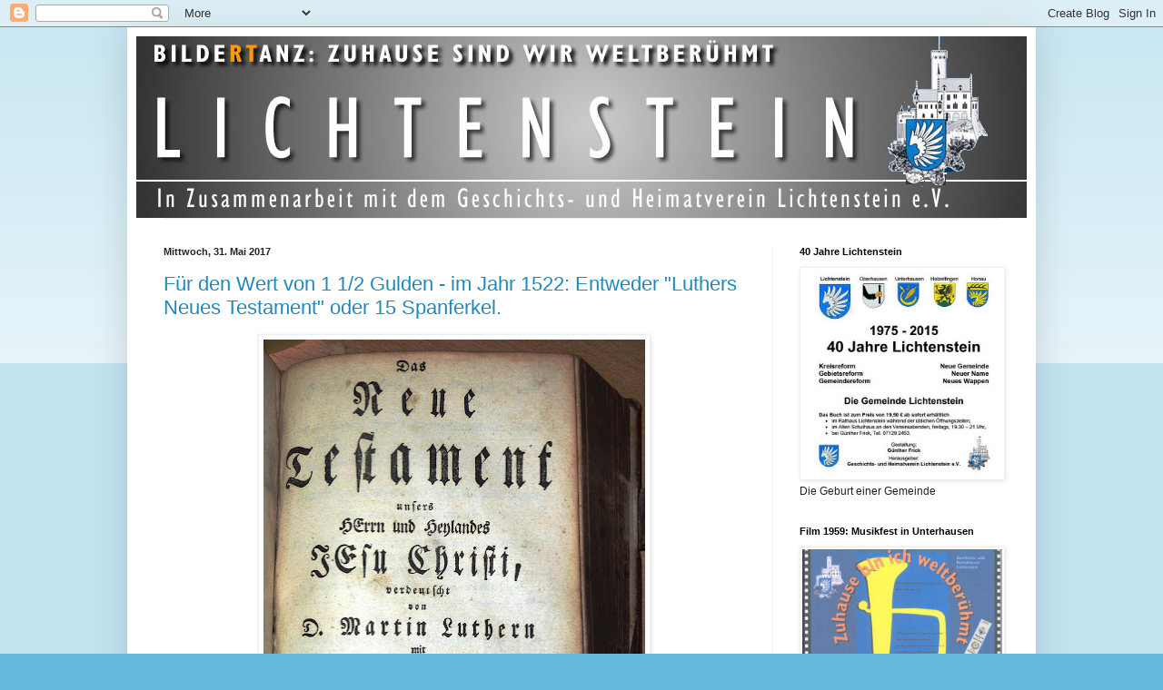

--- FILE ---
content_type: text/html; charset=UTF-8
request_url: https://gv-lichtenstein.blogspot.com/2017/05/
body_size: 51990
content:
<!DOCTYPE html>
<html class='v2' dir='ltr' lang='de'>
<head>
<link href='https://www.blogger.com/static/v1/widgets/335934321-css_bundle_v2.css' rel='stylesheet' type='text/css'/>
<meta content='width=1100' name='viewport'/>
<meta content='text/html; charset=UTF-8' http-equiv='Content-Type'/>
<meta content='blogger' name='generator'/>
<link href='https://gv-lichtenstein.blogspot.com/favicon.ico' rel='icon' type='image/x-icon'/>
<link href='http://gv-lichtenstein.blogspot.com/2017/05/' rel='canonical'/>
<link rel="alternate" type="application/atom+xml" title="GV-Lichtenstein - Atom" href="https://gv-lichtenstein.blogspot.com/feeds/posts/default" />
<link rel="alternate" type="application/rss+xml" title="GV-Lichtenstein - RSS" href="https://gv-lichtenstein.blogspot.com/feeds/posts/default?alt=rss" />
<link rel="service.post" type="application/atom+xml" title="GV-Lichtenstein - Atom" href="https://www.blogger.com/feeds/5528597682546143015/posts/default" />
<!--Can't find substitution for tag [blog.ieCssRetrofitLinks]-->
<meta content='http://gv-lichtenstein.blogspot.com/2017/05/' property='og:url'/>
<meta content='GV-Lichtenstein' property='og:title'/>
<meta content='' property='og:description'/>
<title>GV-Lichtenstein: Mai 2017</title>
<style id='page-skin-1' type='text/css'><!--
/*
-----------------------------------------------
Blogger Template Style
Name:     Simple
Designer: Blogger
URL:      www.blogger.com
----------------------------------------------- */
/* Content
----------------------------------------------- */
body {
font: normal normal 12px Arial, Tahoma, Helvetica, FreeSans, sans-serif;
color: #222222;
background: #66bbdd none repeat scroll top left;
padding: 0 40px 40px 40px;
}
html body .region-inner {
min-width: 0;
max-width: 100%;
width: auto;
}
h2 {
font-size: 22px;
}
a:link {
text-decoration:none;
color: #2288bb;
}
a:visited {
text-decoration:none;
color: #888888;
}
a:hover {
text-decoration:underline;
color: #33aaff;
}
.body-fauxcolumn-outer .fauxcolumn-inner {
background: transparent url(https://resources.blogblog.com/blogblog/data/1kt/simple/body_gradient_tile_light.png) repeat scroll top left;
_background-image: none;
}
.body-fauxcolumn-outer .cap-top {
position: absolute;
z-index: 1;
height: 400px;
width: 100%;
}
.body-fauxcolumn-outer .cap-top .cap-left {
width: 100%;
background: transparent url(https://resources.blogblog.com/blogblog/data/1kt/simple/gradients_light.png) repeat-x scroll top left;
_background-image: none;
}
.content-outer {
-moz-box-shadow: 0 0 40px rgba(0, 0, 0, .15);
-webkit-box-shadow: 0 0 5px rgba(0, 0, 0, .15);
-goog-ms-box-shadow: 0 0 10px #333333;
box-shadow: 0 0 40px rgba(0, 0, 0, .15);
margin-bottom: 1px;
}
.content-inner {
padding: 10px 10px;
}
.content-inner {
background-color: #ffffff;
}
/* Header
----------------------------------------------- */
.header-outer {
background: transparent none repeat-x scroll 0 -400px;
_background-image: none;
}
.Header h1 {
font: normal normal 60px Arial, Tahoma, Helvetica, FreeSans, sans-serif;
color: #3399bb;
text-shadow: -1px -1px 1px rgba(0, 0, 0, .2);
}
.Header h1 a {
color: #3399bb;
}
.Header .description {
font-size: 140%;
color: #777777;
}
.header-inner .Header .titlewrapper {
padding: 22px 30px;
}
.header-inner .Header .descriptionwrapper {
padding: 0 30px;
}
/* Tabs
----------------------------------------------- */
.tabs-inner .section:first-child {
border-top: 1px solid #eeeeee;
}
.tabs-inner .section:first-child ul {
margin-top: -1px;
border-top: 1px solid #eeeeee;
border-left: 0 solid #eeeeee;
border-right: 0 solid #eeeeee;
}
.tabs-inner .widget ul {
background: #f5f5f5 url(https://resources.blogblog.com/blogblog/data/1kt/simple/gradients_light.png) repeat-x scroll 0 -800px;
_background-image: none;
border-bottom: 1px solid #eeeeee;
margin-top: 0;
margin-left: -30px;
margin-right: -30px;
}
.tabs-inner .widget li a {
display: inline-block;
padding: .6em 1em;
font: normal normal 14px Arial, Tahoma, Helvetica, FreeSans, sans-serif;
color: #999999;
border-left: 1px solid #ffffff;
border-right: 1px solid #eeeeee;
}
.tabs-inner .widget li:first-child a {
border-left: none;
}
.tabs-inner .widget li.selected a, .tabs-inner .widget li a:hover {
color: #000000;
background-color: #eeeeee;
text-decoration: none;
}
/* Columns
----------------------------------------------- */
.main-outer {
border-top: 0 solid #eeeeee;
}
.fauxcolumn-left-outer .fauxcolumn-inner {
border-right: 1px solid #eeeeee;
}
.fauxcolumn-right-outer .fauxcolumn-inner {
border-left: 1px solid #eeeeee;
}
/* Headings
----------------------------------------------- */
div.widget > h2,
div.widget h2.title {
margin: 0 0 1em 0;
font: normal bold 11px Arial, Tahoma, Helvetica, FreeSans, sans-serif;
color: #000000;
}
/* Widgets
----------------------------------------------- */
.widget .zippy {
color: #999999;
text-shadow: 2px 2px 1px rgba(0, 0, 0, .1);
}
.widget .popular-posts ul {
list-style: none;
}
/* Posts
----------------------------------------------- */
h2.date-header {
font: normal bold 11px Arial, Tahoma, Helvetica, FreeSans, sans-serif;
}
.date-header span {
background-color: transparent;
color: #222222;
padding: inherit;
letter-spacing: inherit;
margin: inherit;
}
.main-inner {
padding-top: 30px;
padding-bottom: 30px;
}
.main-inner .column-center-inner {
padding: 0 15px;
}
.main-inner .column-center-inner .section {
margin: 0 15px;
}
.post {
margin: 0 0 25px 0;
}
h3.post-title, .comments h4 {
font: normal normal 22px Arial, Tahoma, Helvetica, FreeSans, sans-serif;
margin: .75em 0 0;
}
.post-body {
font-size: 110%;
line-height: 1.4;
position: relative;
}
.post-body img, .post-body .tr-caption-container, .Profile img, .Image img,
.BlogList .item-thumbnail img {
padding: 2px;
background: #ffffff;
border: 1px solid #eeeeee;
-moz-box-shadow: 1px 1px 5px rgba(0, 0, 0, .1);
-webkit-box-shadow: 1px 1px 5px rgba(0, 0, 0, .1);
box-shadow: 1px 1px 5px rgba(0, 0, 0, .1);
}
.post-body img, .post-body .tr-caption-container {
padding: 5px;
}
.post-body .tr-caption-container {
color: #222222;
}
.post-body .tr-caption-container img {
padding: 0;
background: transparent;
border: none;
-moz-box-shadow: 0 0 0 rgba(0, 0, 0, .1);
-webkit-box-shadow: 0 0 0 rgba(0, 0, 0, .1);
box-shadow: 0 0 0 rgba(0, 0, 0, .1);
}
.post-header {
margin: 0 0 1.5em;
line-height: 1.6;
font-size: 90%;
}
.post-footer {
margin: 20px -2px 0;
padding: 5px 10px;
color: #666666;
background-color: #f9f9f9;
border-bottom: 1px solid #eeeeee;
line-height: 1.6;
font-size: 90%;
}
#comments .comment-author {
padding-top: 1.5em;
border-top: 1px solid #eeeeee;
background-position: 0 1.5em;
}
#comments .comment-author:first-child {
padding-top: 0;
border-top: none;
}
.avatar-image-container {
margin: .2em 0 0;
}
#comments .avatar-image-container img {
border: 1px solid #eeeeee;
}
/* Comments
----------------------------------------------- */
.comments .comments-content .icon.blog-author {
background-repeat: no-repeat;
background-image: url([data-uri]);
}
.comments .comments-content .loadmore a {
border-top: 1px solid #999999;
border-bottom: 1px solid #999999;
}
.comments .comment-thread.inline-thread {
background-color: #f9f9f9;
}
.comments .continue {
border-top: 2px solid #999999;
}
/* Accents
---------------------------------------------- */
.section-columns td.columns-cell {
border-left: 1px solid #eeeeee;
}
.blog-pager {
background: transparent none no-repeat scroll top center;
}
.blog-pager-older-link, .home-link,
.blog-pager-newer-link {
background-color: #ffffff;
padding: 5px;
}
.footer-outer {
border-top: 0 dashed #bbbbbb;
}
/* Mobile
----------------------------------------------- */
body.mobile  {
background-size: auto;
}
.mobile .body-fauxcolumn-outer {
background: transparent none repeat scroll top left;
}
.mobile .body-fauxcolumn-outer .cap-top {
background-size: 100% auto;
}
.mobile .content-outer {
-webkit-box-shadow: 0 0 3px rgba(0, 0, 0, .15);
box-shadow: 0 0 3px rgba(0, 0, 0, .15);
}
.mobile .tabs-inner .widget ul {
margin-left: 0;
margin-right: 0;
}
.mobile .post {
margin: 0;
}
.mobile .main-inner .column-center-inner .section {
margin: 0;
}
.mobile .date-header span {
padding: 0.1em 10px;
margin: 0 -10px;
}
.mobile h3.post-title {
margin: 0;
}
.mobile .blog-pager {
background: transparent none no-repeat scroll top center;
}
.mobile .footer-outer {
border-top: none;
}
.mobile .main-inner, .mobile .footer-inner {
background-color: #ffffff;
}
.mobile-index-contents {
color: #222222;
}
.mobile-link-button {
background-color: #2288bb;
}
.mobile-link-button a:link, .mobile-link-button a:visited {
color: #ffffff;
}
.mobile .tabs-inner .section:first-child {
border-top: none;
}
.mobile .tabs-inner .PageList .widget-content {
background-color: #eeeeee;
color: #000000;
border-top: 1px solid #eeeeee;
border-bottom: 1px solid #eeeeee;
}
.mobile .tabs-inner .PageList .widget-content .pagelist-arrow {
border-left: 1px solid #eeeeee;
}

--></style>
<style id='template-skin-1' type='text/css'><!--
body {
min-width: 1000px;
}
.content-outer, .content-fauxcolumn-outer, .region-inner {
min-width: 1000px;
max-width: 1000px;
_width: 1000px;
}
.main-inner .columns {
padding-left: 0;
padding-right: 280px;
}
.main-inner .fauxcolumn-center-outer {
left: 0;
right: 280px;
/* IE6 does not respect left and right together */
_width: expression(this.parentNode.offsetWidth -
parseInt("0") -
parseInt("280px") + 'px');
}
.main-inner .fauxcolumn-left-outer {
width: 0;
}
.main-inner .fauxcolumn-right-outer {
width: 280px;
}
.main-inner .column-left-outer {
width: 0;
right: 100%;
margin-left: -0;
}
.main-inner .column-right-outer {
width: 280px;
margin-right: -280px;
}
#layout {
min-width: 0;
}
#layout .content-outer {
min-width: 0;
width: 800px;
}
#layout .region-inner {
min-width: 0;
width: auto;
}
body#layout div.add_widget {
padding: 8px;
}
body#layout div.add_widget a {
margin-left: 32px;
}
--></style>
<link href='https://www.blogger.com/dyn-css/authorization.css?targetBlogID=5528597682546143015&amp;zx=bd6d5b57-6da6-4652-a426-47395e988633' media='none' onload='if(media!=&#39;all&#39;)media=&#39;all&#39;' rel='stylesheet'/><noscript><link href='https://www.blogger.com/dyn-css/authorization.css?targetBlogID=5528597682546143015&amp;zx=bd6d5b57-6da6-4652-a426-47395e988633' rel='stylesheet'/></noscript>
<meta name='google-adsense-platform-account' content='ca-host-pub-1556223355139109'/>
<meta name='google-adsense-platform-domain' content='blogspot.com'/>

</head>
<body class='loading variant-pale'>
<div class='navbar section' id='navbar' name='Navbar'><div class='widget Navbar' data-version='1' id='Navbar1'><script type="text/javascript">
    function setAttributeOnload(object, attribute, val) {
      if(window.addEventListener) {
        window.addEventListener('load',
          function(){ object[attribute] = val; }, false);
      } else {
        window.attachEvent('onload', function(){ object[attribute] = val; });
      }
    }
  </script>
<div id="navbar-iframe-container"></div>
<script type="text/javascript" src="https://apis.google.com/js/platform.js"></script>
<script type="text/javascript">
      gapi.load("gapi.iframes:gapi.iframes.style.bubble", function() {
        if (gapi.iframes && gapi.iframes.getContext) {
          gapi.iframes.getContext().openChild({
              url: 'https://www.blogger.com/navbar/5528597682546143015?origin\x3dhttps://gv-lichtenstein.blogspot.com',
              where: document.getElementById("navbar-iframe-container"),
              id: "navbar-iframe"
          });
        }
      });
    </script><script type="text/javascript">
(function() {
var script = document.createElement('script');
script.type = 'text/javascript';
script.src = '//pagead2.googlesyndication.com/pagead/js/google_top_exp.js';
var head = document.getElementsByTagName('head')[0];
if (head) {
head.appendChild(script);
}})();
</script>
</div></div>
<div class='body-fauxcolumns'>
<div class='fauxcolumn-outer body-fauxcolumn-outer'>
<div class='cap-top'>
<div class='cap-left'></div>
<div class='cap-right'></div>
</div>
<div class='fauxborder-left'>
<div class='fauxborder-right'></div>
<div class='fauxcolumn-inner'>
</div>
</div>
<div class='cap-bottom'>
<div class='cap-left'></div>
<div class='cap-right'></div>
</div>
</div>
</div>
<div class='content'>
<div class='content-fauxcolumns'>
<div class='fauxcolumn-outer content-fauxcolumn-outer'>
<div class='cap-top'>
<div class='cap-left'></div>
<div class='cap-right'></div>
</div>
<div class='fauxborder-left'>
<div class='fauxborder-right'></div>
<div class='fauxcolumn-inner'>
</div>
</div>
<div class='cap-bottom'>
<div class='cap-left'></div>
<div class='cap-right'></div>
</div>
</div>
</div>
<div class='content-outer'>
<div class='content-cap-top cap-top'>
<div class='cap-left'></div>
<div class='cap-right'></div>
</div>
<div class='fauxborder-left content-fauxborder-left'>
<div class='fauxborder-right content-fauxborder-right'></div>
<div class='content-inner'>
<header>
<div class='header-outer'>
<div class='header-cap-top cap-top'>
<div class='cap-left'></div>
<div class='cap-right'></div>
</div>
<div class='fauxborder-left header-fauxborder-left'>
<div class='fauxborder-right header-fauxborder-right'></div>
<div class='region-inner header-inner'>
<div class='header section' id='header' name='Header'><div class='widget Header' data-version='1' id='Header1'>
<div id='header-inner'>
<a href='https://gv-lichtenstein.blogspot.com/' style='display: block'>
<img alt='GV-Lichtenstein' height='200px; ' id='Header1_headerimg' src='https://blogger.googleusercontent.com/img/b/R29vZ2xl/AVvXsEjWdxYItrPQUmJcHH1LcS2vlZsiUv2gvur7mxbu9_KMhN5URaHq2ft-IeMViLbKSDuHjOFaLJY0JEQkZKA4_-55-UhRR1vR4fz2xzS70N7tsg73Wmg87Xc9IEWPyu2nGM-MJwW6Af7WyPMw/s1600-r/Header_Lichtenstein.jpg' style='display: block' width='1000px; '/>
</a>
</div>
</div></div>
</div>
</div>
<div class='header-cap-bottom cap-bottom'>
<div class='cap-left'></div>
<div class='cap-right'></div>
</div>
</div>
</header>
<div class='tabs-outer'>
<div class='tabs-cap-top cap-top'>
<div class='cap-left'></div>
<div class='cap-right'></div>
</div>
<div class='fauxborder-left tabs-fauxborder-left'>
<div class='fauxborder-right tabs-fauxborder-right'></div>
<div class='region-inner tabs-inner'>
<div class='tabs no-items section' id='crosscol' name='Spaltenübergreifend'></div>
<div class='tabs no-items section' id='crosscol-overflow' name='Cross-Column 2'></div>
</div>
</div>
<div class='tabs-cap-bottom cap-bottom'>
<div class='cap-left'></div>
<div class='cap-right'></div>
</div>
</div>
<div class='main-outer'>
<div class='main-cap-top cap-top'>
<div class='cap-left'></div>
<div class='cap-right'></div>
</div>
<div class='fauxborder-left main-fauxborder-left'>
<div class='fauxborder-right main-fauxborder-right'></div>
<div class='region-inner main-inner'>
<div class='columns fauxcolumns'>
<div class='fauxcolumn-outer fauxcolumn-center-outer'>
<div class='cap-top'>
<div class='cap-left'></div>
<div class='cap-right'></div>
</div>
<div class='fauxborder-left'>
<div class='fauxborder-right'></div>
<div class='fauxcolumn-inner'>
</div>
</div>
<div class='cap-bottom'>
<div class='cap-left'></div>
<div class='cap-right'></div>
</div>
</div>
<div class='fauxcolumn-outer fauxcolumn-left-outer'>
<div class='cap-top'>
<div class='cap-left'></div>
<div class='cap-right'></div>
</div>
<div class='fauxborder-left'>
<div class='fauxborder-right'></div>
<div class='fauxcolumn-inner'>
</div>
</div>
<div class='cap-bottom'>
<div class='cap-left'></div>
<div class='cap-right'></div>
</div>
</div>
<div class='fauxcolumn-outer fauxcolumn-right-outer'>
<div class='cap-top'>
<div class='cap-left'></div>
<div class='cap-right'></div>
</div>
<div class='fauxborder-left'>
<div class='fauxborder-right'></div>
<div class='fauxcolumn-inner'>
</div>
</div>
<div class='cap-bottom'>
<div class='cap-left'></div>
<div class='cap-right'></div>
</div>
</div>
<!-- corrects IE6 width calculation -->
<div class='columns-inner'>
<div class='column-center-outer'>
<div class='column-center-inner'>
<div class='main section' id='main' name='Hauptbereich'><div class='widget Blog' data-version='1' id='Blog1'>
<div class='blog-posts hfeed'>

          <div class="date-outer">
        
<h2 class='date-header'><span>Mittwoch, 31. Mai 2017</span></h2>

          <div class="date-posts">
        
<div class='post-outer'>
<div class='post hentry uncustomized-post-template' itemprop='blogPost' itemscope='itemscope' itemtype='http://schema.org/BlogPosting'>
<meta content='https://blogger.googleusercontent.com/img/b/R29vZ2xl/AVvXsEhwqCm7RXPT1LyYFuJNJt1npHE_bA0w_Onp6GCSCznFY-6q0vkH2IFk_YvhUSsClfVLsYZEKhlsW_ubPG9ke05LPAGoABMVQhyvGuk6nxi4YHBXvJg300F7UlkjkwhvhDmTvMpNc_-3jn0/s640/P1090084.JPG' itemprop='image_url'/>
<meta content='5528597682546143015' itemprop='blogId'/>
<meta content='3209061287151794671' itemprop='postId'/>
<a name='3209061287151794671'></a>
<h3 class='post-title entry-title' itemprop='name'>
<a href='https://gv-lichtenstein.blogspot.com/2017/05/fur-den-wert-von-1-12-gulden-im-jahr.html'>Für den Wert von 1 1/2 Gulden - im Jahr 1522: Entweder "Luthers Neues Testament" oder 15 Spanferkel.</a>
</h3>
<div class='post-header'>
<div class='post-header-line-1'></div>
</div>
<div class='post-body entry-content' id='post-body-3209061287151794671' itemprop='description articleBody'>
<div class="separator" style="clear: both; text-align: center;">
<a href="https://blogger.googleusercontent.com/img/b/R29vZ2xl/AVvXsEhwqCm7RXPT1LyYFuJNJt1npHE_bA0w_Onp6GCSCznFY-6q0vkH2IFk_YvhUSsClfVLsYZEKhlsW_ubPG9ke05LPAGoABMVQhyvGuk6nxi4YHBXvJg300F7UlkjkwhvhDmTvMpNc_-3jn0/s1600/P1090084.JPG" imageanchor="1" style="margin-left: 1em; margin-right: 1em;"><img border="0" data-original-height="1600" data-original-width="1055" height="640" src="https://blogger.googleusercontent.com/img/b/R29vZ2xl/AVvXsEhwqCm7RXPT1LyYFuJNJt1npHE_bA0w_Onp6GCSCznFY-6q0vkH2IFk_YvhUSsClfVLsYZEKhlsW_ubPG9ke05LPAGoABMVQhyvGuk6nxi4YHBXvJg300F7UlkjkwhvhDmTvMpNc_-3jn0/s640/P1090084.JPG" width="420" /></a></div>
<br />
Im Jahr1521/22 hat Martin Luther auf der Wartburg das "Neue Testament" in die deutsche Sprache übersetzt. 1522 wurden in Wittenberg erstmalig im September 3000 Exemplare gedruckt. Bei einem Stückpreis von 1,5 Gulden konnten sich nur gut betuchte Haushalte diese Anschaffung leisten.<br />
<br />
Für den Kaufpreis von 1,5 Gulden, für "Luthers Neues Testament", konnte man sich 1522 vergleichsweise folgende Anschaffungen leisten:<br />
15 Spanferkel oder ausgewachsene Gänse, 26 junge Gänse oder 180 Bratwürste, 45 Rebhühner oder 25 ausgewachsene Hühner, 1500 Eier oder 1,5 Kuhhäute, 6 Pflüge.<br />
<br />
1533 war bereits in jedem 10. deutschen Haushalt ein "Lutherisches Neues Testament" vorhanden.<br />
<br />
Die vorherigen Textauszüge entstammen aus "Christ und Welt", Ausgabe vom 24.09.1953, Nr. 39.<br />
Das Foto zeigt die Aufnahme aus einer privaten Bibelsammlung aus unserer Gemeinde, vom Jahr 1770. Wer noch ältere Luther Bibelübersetzungen hat, bitte informieren sie mich. Der GHV ist ausschließlich an einer Fotoaufnahme des Innentitelblatts interessiert.<br />
<div style="text-align: right;">
<span style="font-size: x-small;"><i>Bearbeitung + eArchiv: Dieter Bertsch</i></span></div>
<br />
<br />
<br />
<br />
<div style='clear: both;'></div>
</div>
<div class='post-footer'>
<div class='post-footer-line post-footer-line-1'>
<span class='post-author vcard'>
Eingestellt von
<span class='fn' itemprop='author' itemscope='itemscope' itemtype='http://schema.org/Person'>
<meta content='https://www.blogger.com/profile/05393496803435758086' itemprop='url'/>
<a class='g-profile' href='https://www.blogger.com/profile/05393496803435758086' rel='author' title='author profile'>
<span itemprop='name'>Dieter Bertsch</span>
</a>
</span>
</span>
<span class='post-timestamp'>
um
<meta content='http://gv-lichtenstein.blogspot.com/2017/05/fur-den-wert-von-1-12-gulden-im-jahr.html' itemprop='url'/>
<a class='timestamp-link' href='https://gv-lichtenstein.blogspot.com/2017/05/fur-den-wert-von-1-12-gulden-im-jahr.html' rel='bookmark' title='permanent link'><abbr class='published' itemprop='datePublished' title='2017-05-31T00:00:00+02:00'>00:00</abbr></a>
</span>
<span class='post-comment-link'>
<a class='comment-link' href='https://gv-lichtenstein.blogspot.com/2017/05/fur-den-wert-von-1-12-gulden-im-jahr.html#comment-form' onclick=''>
1 Kommentar:
  </a>
</span>
<span class='post-icons'>
<span class='item-action'>
<a href='https://www.blogger.com/email-post/5528597682546143015/3209061287151794671' title='Post per E-Mail senden'>
<img alt='' class='icon-action' height='13' src='https://resources.blogblog.com/img/icon18_email.gif' width='18'/>
</a>
</span>
<span class='item-control blog-admin pid-11997262'>
<a href='https://www.blogger.com/post-edit.g?blogID=5528597682546143015&postID=3209061287151794671&from=pencil' title='Post bearbeiten'>
<img alt='' class='icon-action' height='18' src='https://resources.blogblog.com/img/icon18_edit_allbkg.gif' width='18'/>
</a>
</span>
</span>
<div class='post-share-buttons goog-inline-block'>
<a class='goog-inline-block share-button sb-email' href='https://www.blogger.com/share-post.g?blogID=5528597682546143015&postID=3209061287151794671&target=email' target='_blank' title='Diesen Post per E-Mail versenden'><span class='share-button-link-text'>Diesen Post per E-Mail versenden</span></a><a class='goog-inline-block share-button sb-blog' href='https://www.blogger.com/share-post.g?blogID=5528597682546143015&postID=3209061287151794671&target=blog' onclick='window.open(this.href, "_blank", "height=270,width=475"); return false;' target='_blank' title='BlogThis!'><span class='share-button-link-text'>BlogThis!</span></a><a class='goog-inline-block share-button sb-twitter' href='https://www.blogger.com/share-post.g?blogID=5528597682546143015&postID=3209061287151794671&target=twitter' target='_blank' title='Auf X teilen'><span class='share-button-link-text'>Auf X teilen</span></a><a class='goog-inline-block share-button sb-facebook' href='https://www.blogger.com/share-post.g?blogID=5528597682546143015&postID=3209061287151794671&target=facebook' onclick='window.open(this.href, "_blank", "height=430,width=640"); return false;' target='_blank' title='In Facebook freigeben'><span class='share-button-link-text'>In Facebook freigeben</span></a><a class='goog-inline-block share-button sb-pinterest' href='https://www.blogger.com/share-post.g?blogID=5528597682546143015&postID=3209061287151794671&target=pinterest' target='_blank' title='Auf Pinterest teilen'><span class='share-button-link-text'>Auf Pinterest teilen</span></a>
</div>
</div>
<div class='post-footer-line post-footer-line-2'>
<span class='post-labels'>
</span>
</div>
<div class='post-footer-line post-footer-line-3'>
<span class='post-location'>
</span>
</div>
</div>
</div>
</div>

          </div></div>
        

          <div class="date-outer">
        
<h2 class='date-header'><span>Dienstag, 30. Mai 2017</span></h2>

          <div class="date-posts">
        
<div class='post-outer'>
<div class='post hentry uncustomized-post-template' itemprop='blogPost' itemscope='itemscope' itemtype='http://schema.org/BlogPosting'>
<meta content='https://blogger.googleusercontent.com/img/b/R29vZ2xl/AVvXsEgJ8gXOrvvuuYiYtcHN1-EwpFnHBJP8Rk7Ad7BB1gynewDXpO0bWAHbTb92zjmAE-Meyg5ozzA8-On2KrQipy0xTz273qlXdC8zbiaB8FBESumv2uzzx5USJ_TLjndf9oEPACaeL8QD_BM/s640/Unterhausen%252C+Holzelfinger+Steige%252C+Tuffschlot+%25281%2529.JPG' itemprop='image_url'/>
<meta content='5528597682546143015' itemprop='blogId'/>
<meta content='5744917511341679114' itemprop='postId'/>
<a name='5744917511341679114'></a>
<h3 class='post-title entry-title' itemprop='name'>
<a href='https://gv-lichtenstein.blogspot.com/2017/05/vor-ca-17-millionen-jahren-unruhige.html'>Vor ca. 17 Millionen Jahren: Unruhige Zeiten im Untergrund von Holzelfingen.</a>
</h3>
<div class='post-header'>
<div class='post-header-line-1'></div>
</div>
<div class='post-body entry-content' id='post-body-5744917511341679114' itemprop='description articleBody'>
<div class="separator" style="clear: both; text-align: center;">
<a href="https://blogger.googleusercontent.com/img/b/R29vZ2xl/AVvXsEgJ8gXOrvvuuYiYtcHN1-EwpFnHBJP8Rk7Ad7BB1gynewDXpO0bWAHbTb92zjmAE-Meyg5ozzA8-On2KrQipy0xTz273qlXdC8zbiaB8FBESumv2uzzx5USJ_TLjndf9oEPACaeL8QD_BM/s1600/Unterhausen%252C+Holzelfinger+Steige%252C+Tuffschlot+%25281%2529.JPG" imageanchor="1" style="margin-left: 1em; margin-right: 1em;"><img border="0" data-original-height="1088" data-original-width="1600" height="434" src="https://blogger.googleusercontent.com/img/b/R29vZ2xl/AVvXsEgJ8gXOrvvuuYiYtcHN1-EwpFnHBJP8Rk7Ad7BB1gynewDXpO0bWAHbTb92zjmAE-Meyg5ozzA8-On2KrQipy0xTz273qlXdC8zbiaB8FBESumv2uzzx5USJ_TLjndf9oEPACaeL8QD_BM/s640/Unterhausen%252C+Holzelfinger+Steige%252C+Tuffschlot+%25281%2529.JPG" width="640" /></a></div>
<br />
Vor ungefähr 17 Millionen Jahren herrschten in unserer Gegend unruhige Zeiten; daran&nbsp; erinnern Überreste ehemaliger Vulkanaktivitäten. Der "Georgenberg" und das "Kugelbergle" (beim Ursulahochberg) - beide auf Pfullinger Markung - sind Spuren von aus der Tiefe aufgestiegener Gesteinsschmelze. Dort wo dieses Magma auf Grundwasser traf, kam es zu gewaltigen Wasserdampfexplosionen. Die Tufffüllungen der damaligen Schlote sind noch erhalten, auch auf Lichtensteiner Markung, z.B. in der Holzelfinger Steige, dort der erschlossene Rand eines Tuffschlotes (siehe obige Abbildung). Rechts sieht man die wohlgeschichteten Weißjurakalke außerhalb der Schlotwandung. Links zeigt sich ein chaotisches Gewirr des Juragesteins zwischen dem Tuffmaterial des Schlots.<br />
<br />
<i><span style="font-size: x-small;">Abbildung: RT Geschichtsblätter / 1965&nbsp; &nbsp; &nbsp; &nbsp; &nbsp; &nbsp; &nbsp; &nbsp; &nbsp; &nbsp; &nbsp; &nbsp; &nbsp; &nbsp; &nbsp; &nbsp; &nbsp; &nbsp; &nbsp; &nbsp; &nbsp; &nbsp; &nbsp; &nbsp; &nbsp; &nbsp; &nbsp; &nbsp; &nbsp; &nbsp; &nbsp; &nbsp;&nbsp; Textauszüge: Stgt. Nachrichten: 20.09.2015</span></i><br />
<div style="text-align: left;">
<span style="font-size: x-small;"><i>Bearbeitung&nbsp;+ eArchiv: Dieter Bertsch</i> </span></div>
<div style='clear: both;'></div>
</div>
<div class='post-footer'>
<div class='post-footer-line post-footer-line-1'>
<span class='post-author vcard'>
Eingestellt von
<span class='fn' itemprop='author' itemscope='itemscope' itemtype='http://schema.org/Person'>
<meta content='https://www.blogger.com/profile/05393496803435758086' itemprop='url'/>
<a class='g-profile' href='https://www.blogger.com/profile/05393496803435758086' rel='author' title='author profile'>
<span itemprop='name'>Dieter Bertsch</span>
</a>
</span>
</span>
<span class='post-timestamp'>
um
<meta content='http://gv-lichtenstein.blogspot.com/2017/05/vor-ca-17-millionen-jahren-unruhige.html' itemprop='url'/>
<a class='timestamp-link' href='https://gv-lichtenstein.blogspot.com/2017/05/vor-ca-17-millionen-jahren-unruhige.html' rel='bookmark' title='permanent link'><abbr class='published' itemprop='datePublished' title='2017-05-30T00:00:00+02:00'>00:00</abbr></a>
</span>
<span class='post-comment-link'>
<a class='comment-link' href='https://gv-lichtenstein.blogspot.com/2017/05/vor-ca-17-millionen-jahren-unruhige.html#comment-form' onclick=''>
Keine Kommentare:
  </a>
</span>
<span class='post-icons'>
<span class='item-action'>
<a href='https://www.blogger.com/email-post/5528597682546143015/5744917511341679114' title='Post per E-Mail senden'>
<img alt='' class='icon-action' height='13' src='https://resources.blogblog.com/img/icon18_email.gif' width='18'/>
</a>
</span>
<span class='item-control blog-admin pid-11997262'>
<a href='https://www.blogger.com/post-edit.g?blogID=5528597682546143015&postID=5744917511341679114&from=pencil' title='Post bearbeiten'>
<img alt='' class='icon-action' height='18' src='https://resources.blogblog.com/img/icon18_edit_allbkg.gif' width='18'/>
</a>
</span>
</span>
<div class='post-share-buttons goog-inline-block'>
<a class='goog-inline-block share-button sb-email' href='https://www.blogger.com/share-post.g?blogID=5528597682546143015&postID=5744917511341679114&target=email' target='_blank' title='Diesen Post per E-Mail versenden'><span class='share-button-link-text'>Diesen Post per E-Mail versenden</span></a><a class='goog-inline-block share-button sb-blog' href='https://www.blogger.com/share-post.g?blogID=5528597682546143015&postID=5744917511341679114&target=blog' onclick='window.open(this.href, "_blank", "height=270,width=475"); return false;' target='_blank' title='BlogThis!'><span class='share-button-link-text'>BlogThis!</span></a><a class='goog-inline-block share-button sb-twitter' href='https://www.blogger.com/share-post.g?blogID=5528597682546143015&postID=5744917511341679114&target=twitter' target='_blank' title='Auf X teilen'><span class='share-button-link-text'>Auf X teilen</span></a><a class='goog-inline-block share-button sb-facebook' href='https://www.blogger.com/share-post.g?blogID=5528597682546143015&postID=5744917511341679114&target=facebook' onclick='window.open(this.href, "_blank", "height=430,width=640"); return false;' target='_blank' title='In Facebook freigeben'><span class='share-button-link-text'>In Facebook freigeben</span></a><a class='goog-inline-block share-button sb-pinterest' href='https://www.blogger.com/share-post.g?blogID=5528597682546143015&postID=5744917511341679114&target=pinterest' target='_blank' title='Auf Pinterest teilen'><span class='share-button-link-text'>Auf Pinterest teilen</span></a>
</div>
</div>
<div class='post-footer-line post-footer-line-2'>
<span class='post-labels'>
</span>
</div>
<div class='post-footer-line post-footer-line-3'>
<span class='post-location'>
</span>
</div>
</div>
</div>
</div>

          </div></div>
        

          <div class="date-outer">
        
<h2 class='date-header'><span>Montag, 29. Mai 2017</span></h2>

          <div class="date-posts">
        
<div class='post-outer'>
<div class='post hentry uncustomized-post-template' itemprop='blogPost' itemscope='itemscope' itemtype='http://schema.org/BlogPosting'>
<meta content='https://blogger.googleusercontent.com/img/b/R29vZ2xl/AVvXsEgEK0drCczyLTAO9cNnOCmnJCtpP2xY8pCks56mxVTBQSc02ylj33h46m-FoKRvh83e6u0DmvSx_Nkqmt1561TOv1_ov4V466NHxWEZIvZuukwOrBvQk7Yam1VqmI_TvvuTxGCPsRebDRQ/s640/Holzelfingen%252C+Gasthaus+Krone.jpg' itemprop='image_url'/>
<meta content='5528597682546143015' itemprop='blogId'/>
<meta content='527546960607029659' itemprop='postId'/>
<a name='527546960607029659'></a>
<h3 class='post-title entry-title' itemprop='name'>
<a href='https://gv-lichtenstein.blogspot.com/2017/05/chronologie-der-holzelfinger.html'>Chronologie der Holzelfinger Wasserversorgung.</a>
</h3>
<div class='post-header'>
<div class='post-header-line-1'></div>
</div>
<div class='post-body entry-content' id='post-body-527546960607029659' itemprop='description articleBody'>
<div class="separator" style="clear: both; text-align: center;">
<a href="https://blogger.googleusercontent.com/img/b/R29vZ2xl/AVvXsEgEK0drCczyLTAO9cNnOCmnJCtpP2xY8pCks56mxVTBQSc02ylj33h46m-FoKRvh83e6u0DmvSx_Nkqmt1561TOv1_ov4V466NHxWEZIvZuukwOrBvQk7Yam1VqmI_TvvuTxGCPsRebDRQ/s1600/Holzelfingen%252C+Gasthaus+Krone.jpg" imageanchor="1" style="margin-left: 1em; margin-right: 1em;"><img border="0" data-original-height="173" data-original-width="233" height="475" src="https://blogger.googleusercontent.com/img/b/R29vZ2xl/AVvXsEgEK0drCczyLTAO9cNnOCmnJCtpP2xY8pCks56mxVTBQSc02ylj33h46m-FoKRvh83e6u0DmvSx_Nkqmt1561TOv1_ov4V466NHxWEZIvZuukwOrBvQk7Yam1VqmI_TvvuTxGCPsRebDRQ/s640/Holzelfingen%252C+Gasthaus+Krone.jpg" width="640" /></a></div>
<br />
<i>vor 1891</i><br />Das Regenwasser wird in Zisternen (für Menschen) und Hülen (für Tiere) gesammelt. Beim Versiegen der Zisternen und Hülen wird das Wasser von einer kleinen Quelle an der alten Steige geholt, an der sich in verschiedenen Abstufungen einige von ihr gespeiste Zieh- und Schöpfbrunnen befanden oder es musste das Wasser mühsam vom Tal herauf geführt werden.<br /><i>1838</i><br />Wegen dieser unzulänglichen Wasserversorgung wird ein Bohrversuch unternommen, jedoch ohne Erfolg.<br /><i>1871</i><br />Planung zum Bau einer Zisterne.<br /><i>1885</i><br />
Es beginnen wegen der Wasserversorgung Verhandlungen zwischen dem "Staatstechniker für öffentliche Wasserversorgung" und den Albgemeinden Holzelfingen, Klein- und Großengstingen.<br /><i>1891</i><br />
Die Gemeinde Holzelfingen entschließt sich eine Wasserleitung anzulegen -&nbsp; nach den Entwürfen von Baurat Ehmann. Das Wasser wird auf dem Grundstück des Fabrikanten Vollmer in Unterhausen gefasst und mit einem Pumpwerk nach Holzelfingen in ein Hochreservoir auf der Reute gebracht. Vertrag vom 22. April 1891 zwischen der Gemeinde Holzelfingen, vertreten durch Schultheiß Fromm und Ferdinand Eberhardt Vollmer.<br />
<i>1898</i><br />Mit den Gemeinden Holzelfingen, Klein- und Großengstingen wird der Gemeinde-Wasser-Verband, Alb-Wasser-Versorgung Echazgruppe XIV, gegründet.<br /><i>1900</i><br />Jetzt sind auch die Gemeinden Klein- und Großengstingen an dieser Wasserversorgung angeschlossen.<br />
<br />
Auf dem obigen Foto ist das "Gasthaus Krone" in Holzelfingen abgebildet.<br />
<div style="text-align: right;">
<i><span style="font-size: x-small;">Bearbeitung + eArchiv: Dieter Bertsch</span></i></div>
<div style='clear: both;'></div>
</div>
<div class='post-footer'>
<div class='post-footer-line post-footer-line-1'>
<span class='post-author vcard'>
Eingestellt von
<span class='fn' itemprop='author' itemscope='itemscope' itemtype='http://schema.org/Person'>
<meta content='https://www.blogger.com/profile/05393496803435758086' itemprop='url'/>
<a class='g-profile' href='https://www.blogger.com/profile/05393496803435758086' rel='author' title='author profile'>
<span itemprop='name'>Dieter Bertsch</span>
</a>
</span>
</span>
<span class='post-timestamp'>
um
<meta content='http://gv-lichtenstein.blogspot.com/2017/05/chronologie-der-holzelfinger.html' itemprop='url'/>
<a class='timestamp-link' href='https://gv-lichtenstein.blogspot.com/2017/05/chronologie-der-holzelfinger.html' rel='bookmark' title='permanent link'><abbr class='published' itemprop='datePublished' title='2017-05-29T00:00:00+02:00'>00:00</abbr></a>
</span>
<span class='post-comment-link'>
<a class='comment-link' href='https://gv-lichtenstein.blogspot.com/2017/05/chronologie-der-holzelfinger.html#comment-form' onclick=''>
Keine Kommentare:
  </a>
</span>
<span class='post-icons'>
<span class='item-action'>
<a href='https://www.blogger.com/email-post/5528597682546143015/527546960607029659' title='Post per E-Mail senden'>
<img alt='' class='icon-action' height='13' src='https://resources.blogblog.com/img/icon18_email.gif' width='18'/>
</a>
</span>
<span class='item-control blog-admin pid-11997262'>
<a href='https://www.blogger.com/post-edit.g?blogID=5528597682546143015&postID=527546960607029659&from=pencil' title='Post bearbeiten'>
<img alt='' class='icon-action' height='18' src='https://resources.blogblog.com/img/icon18_edit_allbkg.gif' width='18'/>
</a>
</span>
</span>
<div class='post-share-buttons goog-inline-block'>
<a class='goog-inline-block share-button sb-email' href='https://www.blogger.com/share-post.g?blogID=5528597682546143015&postID=527546960607029659&target=email' target='_blank' title='Diesen Post per E-Mail versenden'><span class='share-button-link-text'>Diesen Post per E-Mail versenden</span></a><a class='goog-inline-block share-button sb-blog' href='https://www.blogger.com/share-post.g?blogID=5528597682546143015&postID=527546960607029659&target=blog' onclick='window.open(this.href, "_blank", "height=270,width=475"); return false;' target='_blank' title='BlogThis!'><span class='share-button-link-text'>BlogThis!</span></a><a class='goog-inline-block share-button sb-twitter' href='https://www.blogger.com/share-post.g?blogID=5528597682546143015&postID=527546960607029659&target=twitter' target='_blank' title='Auf X teilen'><span class='share-button-link-text'>Auf X teilen</span></a><a class='goog-inline-block share-button sb-facebook' href='https://www.blogger.com/share-post.g?blogID=5528597682546143015&postID=527546960607029659&target=facebook' onclick='window.open(this.href, "_blank", "height=430,width=640"); return false;' target='_blank' title='In Facebook freigeben'><span class='share-button-link-text'>In Facebook freigeben</span></a><a class='goog-inline-block share-button sb-pinterest' href='https://www.blogger.com/share-post.g?blogID=5528597682546143015&postID=527546960607029659&target=pinterest' target='_blank' title='Auf Pinterest teilen'><span class='share-button-link-text'>Auf Pinterest teilen</span></a>
</div>
</div>
<div class='post-footer-line post-footer-line-2'>
<span class='post-labels'>
</span>
</div>
<div class='post-footer-line post-footer-line-3'>
<span class='post-location'>
</span>
</div>
</div>
</div>
</div>

          </div></div>
        

          <div class="date-outer">
        
<h2 class='date-header'><span>Sonntag, 28. Mai 2017</span></h2>

          <div class="date-posts">
        
<div class='post-outer'>
<div class='post hentry uncustomized-post-template' itemprop='blogPost' itemscope='itemscope' itemtype='http://schema.org/BlogPosting'>
<meta content='https://blogger.googleusercontent.com/img/b/R29vZ2xl/AVvXsEh-KVnLP9P5DWohyphenhypheninA9Czqo0mDwjYdEd74e06knoysijVUPixdH3ceG79TMN53WPyA-1qCc88StfTebrSyxLFu6YQ-149aTYcCQ5FGQyTsPnvALcJzmhwuT3qlA1BQi81NHP5uvYTonTg/s640/088.JPG' itemprop='image_url'/>
<meta content='5528597682546143015' itemprop='blogId'/>
<meta content='1399895663138959046' itemprop='postId'/>
<a name='1399895663138959046'></a>
<h3 class='post-title entry-title' itemprop='name'>
<a href='https://gv-lichtenstein.blogspot.com/2017/05/der-blick-von-unterhausen-aus-auf-den.html'>Der Blick von Unterhausen aus auf den Vulkan.</a>
</h3>
<div class='post-header'>
<div class='post-header-line-1'></div>
</div>
<div class='post-body entry-content' id='post-body-1399895663138959046' itemprop='description articleBody'>
<div class="separator" style="clear: both; text-align: center;">
<a href="https://blogger.googleusercontent.com/img/b/R29vZ2xl/AVvXsEh-KVnLP9P5DWohyphenhypheninA9Czqo0mDwjYdEd74e06knoysijVUPixdH3ceG79TMN53WPyA-1qCc88StfTebrSyxLFu6YQ-149aTYcCQ5FGQyTsPnvALcJzmhwuT3qlA1BQi81NHP5uvYTonTg/s1600/088.JPG" imageanchor="1" style="margin-left: 1em; margin-right: 1em;"><img border="0" data-original-height="893" data-original-width="1600" height="356" src="https://blogger.googleusercontent.com/img/b/R29vZ2xl/AVvXsEh-KVnLP9P5DWohyphenhypheninA9Czqo0mDwjYdEd74e06knoysijVUPixdH3ceG79TMN53WPyA-1qCc88StfTebrSyxLFu6YQ-149aTYcCQ5FGQyTsPnvALcJzmhwuT3qlA1BQi81NHP5uvYTonTg/s640/088.JPG" width="640" /></a></div>
<br />
Der kegelförmige Georgenberg bei Pfullingen (602 m über NN) ist ein vulkanischer Propfenberg, dessen Kegelform einen echten Aufschüttungsvulkan vortäuscht. Gebildet hat sich die geologische Besonderheit vor 17 Millionen Jahren durch eine Gasexplosion.<br />
Ursprünglich reichte die Alb als zusammenhängende Gebirgstafel viel weiter nach Nordwesten. Über dem heutigen Georgenberg lagen noch rund 300 m Juragestein. Bei der bis heute nachfolgenden Abtragung weicht der Albrand stetig nach Südosten zurück. Das härtere Gesteinsmaterial im Vulkanschlot leistet hierbei der Abtragung einen größeren Widerstand und verleiht dem Georgenberg seine weithin sichtbare, markante Kegelform.<br />
<div style="text-align: right;">
<span style="font-size: x-small;"><i>Textrecherche aus dem Albführer von Julius Wais, Band II / 1972.</i></span></div>
<br />
Auf Lichtensteiner Markung wurde beim Bau der Holzelfinger Steige der Rand eines solchen Tuffschlots angeschnitten. Zu einem späteren Zeitpunkt werden wir ein entsprechendes Foto im BLOG veröffentlichen.<br />
<div style="text-align: right;">
<i><span style="font-size: x-small;">Foto, Bearbeitung + eArchiv: Dieter Bertsch</span></i></div>
<div style='clear: both;'></div>
</div>
<div class='post-footer'>
<div class='post-footer-line post-footer-line-1'>
<span class='post-author vcard'>
Eingestellt von
<span class='fn' itemprop='author' itemscope='itemscope' itemtype='http://schema.org/Person'>
<meta content='https://www.blogger.com/profile/05393496803435758086' itemprop='url'/>
<a class='g-profile' href='https://www.blogger.com/profile/05393496803435758086' rel='author' title='author profile'>
<span itemprop='name'>Dieter Bertsch</span>
</a>
</span>
</span>
<span class='post-timestamp'>
um
<meta content='http://gv-lichtenstein.blogspot.com/2017/05/der-blick-von-unterhausen-aus-auf-den.html' itemprop='url'/>
<a class='timestamp-link' href='https://gv-lichtenstein.blogspot.com/2017/05/der-blick-von-unterhausen-aus-auf-den.html' rel='bookmark' title='permanent link'><abbr class='published' itemprop='datePublished' title='2017-05-28T00:00:00+02:00'>00:00</abbr></a>
</span>
<span class='post-comment-link'>
<a class='comment-link' href='https://gv-lichtenstein.blogspot.com/2017/05/der-blick-von-unterhausen-aus-auf-den.html#comment-form' onclick=''>
Keine Kommentare:
  </a>
</span>
<span class='post-icons'>
<span class='item-action'>
<a href='https://www.blogger.com/email-post/5528597682546143015/1399895663138959046' title='Post per E-Mail senden'>
<img alt='' class='icon-action' height='13' src='https://resources.blogblog.com/img/icon18_email.gif' width='18'/>
</a>
</span>
<span class='item-control blog-admin pid-11997262'>
<a href='https://www.blogger.com/post-edit.g?blogID=5528597682546143015&postID=1399895663138959046&from=pencil' title='Post bearbeiten'>
<img alt='' class='icon-action' height='18' src='https://resources.blogblog.com/img/icon18_edit_allbkg.gif' width='18'/>
</a>
</span>
</span>
<div class='post-share-buttons goog-inline-block'>
<a class='goog-inline-block share-button sb-email' href='https://www.blogger.com/share-post.g?blogID=5528597682546143015&postID=1399895663138959046&target=email' target='_blank' title='Diesen Post per E-Mail versenden'><span class='share-button-link-text'>Diesen Post per E-Mail versenden</span></a><a class='goog-inline-block share-button sb-blog' href='https://www.blogger.com/share-post.g?blogID=5528597682546143015&postID=1399895663138959046&target=blog' onclick='window.open(this.href, "_blank", "height=270,width=475"); return false;' target='_blank' title='BlogThis!'><span class='share-button-link-text'>BlogThis!</span></a><a class='goog-inline-block share-button sb-twitter' href='https://www.blogger.com/share-post.g?blogID=5528597682546143015&postID=1399895663138959046&target=twitter' target='_blank' title='Auf X teilen'><span class='share-button-link-text'>Auf X teilen</span></a><a class='goog-inline-block share-button sb-facebook' href='https://www.blogger.com/share-post.g?blogID=5528597682546143015&postID=1399895663138959046&target=facebook' onclick='window.open(this.href, "_blank", "height=430,width=640"); return false;' target='_blank' title='In Facebook freigeben'><span class='share-button-link-text'>In Facebook freigeben</span></a><a class='goog-inline-block share-button sb-pinterest' href='https://www.blogger.com/share-post.g?blogID=5528597682546143015&postID=1399895663138959046&target=pinterest' target='_blank' title='Auf Pinterest teilen'><span class='share-button-link-text'>Auf Pinterest teilen</span></a>
</div>
</div>
<div class='post-footer-line post-footer-line-2'>
<span class='post-labels'>
</span>
</div>
<div class='post-footer-line post-footer-line-3'>
<span class='post-location'>
</span>
</div>
</div>
</div>
</div>

          </div></div>
        

          <div class="date-outer">
        
<h2 class='date-header'><span>Samstag, 27. Mai 2017</span></h2>

          <div class="date-posts">
        
<div class='post-outer'>
<div class='post hentry uncustomized-post-template' itemprop='blogPost' itemscope='itemscope' itemtype='http://schema.org/BlogPosting'>
<meta content='https://blogger.googleusercontent.com/img/b/R29vZ2xl/AVvXsEg4JlWJm9LEMF9b8uPf3GL3UdiGeTyfTW3KNyxs2Fzr3aKyldccNsccewPf0sq_3LFYGBUMPyau8y4eUcN-vV3JyCUY8t0DLZXWx1K8_DhrhIXKCyE7gd-bVTE4vHLkjupaGW-CwqKW9xQ/s400/image1.JPG' itemprop='image_url'/>
<meta content='5528597682546143015' itemprop='blogId'/>
<meta content='5089170299987589981' itemprop='postId'/>
<a name='5089170299987589981'></a>
<h3 class='post-title entry-title' itemprop='name'>
<a href='https://gv-lichtenstein.blogspot.com/2017/05/hinterm-gasthaus-stern-anton-opa-ich.html'>Hinterm "Gasthaus Stern" - Anton: "Opa, ich will Bademeister werden!"</a>
</h3>
<div class='post-header'>
<div class='post-header-line-1'></div>
</div>
<div class='post-body entry-content' id='post-body-5089170299987589981' itemprop='description articleBody'>
<div class="separator" style="clear: both; text-align: center;">
<a href="https://blogger.googleusercontent.com/img/b/R29vZ2xl/AVvXsEg4JlWJm9LEMF9b8uPf3GL3UdiGeTyfTW3KNyxs2Fzr3aKyldccNsccewPf0sq_3LFYGBUMPyau8y4eUcN-vV3JyCUY8t0DLZXWx1K8_DhrhIXKCyE7gd-bVTE4vHLkjupaGW-CwqKW9xQ/s1600/image1.JPG" imageanchor="1" style="margin-left: 1em; margin-right: 1em;"><img border="0" data-original-height="1489" data-original-width="1600" height="371" src="https://blogger.googleusercontent.com/img/b/R29vZ2xl/AVvXsEg4JlWJm9LEMF9b8uPf3GL3UdiGeTyfTW3KNyxs2Fzr3aKyldccNsccewPf0sq_3LFYGBUMPyau8y4eUcN-vV3JyCUY8t0DLZXWx1K8_DhrhIXKCyE7gd-bVTE4vHLkjupaGW-CwqKW9xQ/s400/image1.JPG" width="400" /></a></div>
<br />
<div class="separator" style="clear: both; text-align: center;">
<a href="https://blogger.googleusercontent.com/img/b/R29vZ2xl/AVvXsEiTR8jLkU4vZKMFE8L3wC-gxE3VjmdfWxBYAUaJbKk985huDpVTmSQb-5RwPhTN2vZj2N5AN1c7LkMqInM71k_x6KNCS0XXNOVFy_duquY6DoaMxnLrtkhCUBYtExapZz4RIJaWTsdxZrw/s1600/image3.JPG" imageanchor="1" style="margin-left: 1em; margin-right: 1em;"><img border="0" data-original-height="1091" data-original-width="1600" height="272" src="https://blogger.googleusercontent.com/img/b/R29vZ2xl/AVvXsEiTR8jLkU4vZKMFE8L3wC-gxE3VjmdfWxBYAUaJbKk985huDpVTmSQb-5RwPhTN2vZj2N5AN1c7LkMqInM71k_x6KNCS0XXNOVFy_duquY6DoaMxnLrtkhCUBYtExapZz4RIJaWTsdxZrw/s400/image3.JPG" width="400" /></a></div>
<br />
<i><span style="font-size: x-small;">Fotoquelle: Stephan Blötscher / 26.05.2017&nbsp;&nbsp;&nbsp; &nbsp; &nbsp; &nbsp; &nbsp; &nbsp; &nbsp; &nbsp; &nbsp; &nbsp; &nbsp; &nbsp; &nbsp; &nbsp; &nbsp; &nbsp; &nbsp; &nbsp; &nbsp; &nbsp; &nbsp; &nbsp; &nbsp; &nbsp; &nbsp; &nbsp; &nbsp; &nbsp; &nbsp; &nbsp;&nbsp; &nbsp; &nbsp; Bearbeitung + eArchiv: Dieter Bertsch</span></i>
<div style='clear: both;'></div>
</div>
<div class='post-footer'>
<div class='post-footer-line post-footer-line-1'>
<span class='post-author vcard'>
Eingestellt von
<span class='fn' itemprop='author' itemscope='itemscope' itemtype='http://schema.org/Person'>
<meta content='https://www.blogger.com/profile/05393496803435758086' itemprop='url'/>
<a class='g-profile' href='https://www.blogger.com/profile/05393496803435758086' rel='author' title='author profile'>
<span itemprop='name'>Dieter Bertsch</span>
</a>
</span>
</span>
<span class='post-timestamp'>
um
<meta content='http://gv-lichtenstein.blogspot.com/2017/05/hinterm-gasthaus-stern-anton-opa-ich.html' itemprop='url'/>
<a class='timestamp-link' href='https://gv-lichtenstein.blogspot.com/2017/05/hinterm-gasthaus-stern-anton-opa-ich.html' rel='bookmark' title='permanent link'><abbr class='published' itemprop='datePublished' title='2017-05-27T00:00:00+02:00'>00:00</abbr></a>
</span>
<span class='post-comment-link'>
<a class='comment-link' href='https://gv-lichtenstein.blogspot.com/2017/05/hinterm-gasthaus-stern-anton-opa-ich.html#comment-form' onclick=''>
Keine Kommentare:
  </a>
</span>
<span class='post-icons'>
<span class='item-action'>
<a href='https://www.blogger.com/email-post/5528597682546143015/5089170299987589981' title='Post per E-Mail senden'>
<img alt='' class='icon-action' height='13' src='https://resources.blogblog.com/img/icon18_email.gif' width='18'/>
</a>
</span>
<span class='item-control blog-admin pid-11997262'>
<a href='https://www.blogger.com/post-edit.g?blogID=5528597682546143015&postID=5089170299987589981&from=pencil' title='Post bearbeiten'>
<img alt='' class='icon-action' height='18' src='https://resources.blogblog.com/img/icon18_edit_allbkg.gif' width='18'/>
</a>
</span>
</span>
<div class='post-share-buttons goog-inline-block'>
<a class='goog-inline-block share-button sb-email' href='https://www.blogger.com/share-post.g?blogID=5528597682546143015&postID=5089170299987589981&target=email' target='_blank' title='Diesen Post per E-Mail versenden'><span class='share-button-link-text'>Diesen Post per E-Mail versenden</span></a><a class='goog-inline-block share-button sb-blog' href='https://www.blogger.com/share-post.g?blogID=5528597682546143015&postID=5089170299987589981&target=blog' onclick='window.open(this.href, "_blank", "height=270,width=475"); return false;' target='_blank' title='BlogThis!'><span class='share-button-link-text'>BlogThis!</span></a><a class='goog-inline-block share-button sb-twitter' href='https://www.blogger.com/share-post.g?blogID=5528597682546143015&postID=5089170299987589981&target=twitter' target='_blank' title='Auf X teilen'><span class='share-button-link-text'>Auf X teilen</span></a><a class='goog-inline-block share-button sb-facebook' href='https://www.blogger.com/share-post.g?blogID=5528597682546143015&postID=5089170299987589981&target=facebook' onclick='window.open(this.href, "_blank", "height=430,width=640"); return false;' target='_blank' title='In Facebook freigeben'><span class='share-button-link-text'>In Facebook freigeben</span></a><a class='goog-inline-block share-button sb-pinterest' href='https://www.blogger.com/share-post.g?blogID=5528597682546143015&postID=5089170299987589981&target=pinterest' target='_blank' title='Auf Pinterest teilen'><span class='share-button-link-text'>Auf Pinterest teilen</span></a>
</div>
</div>
<div class='post-footer-line post-footer-line-2'>
<span class='post-labels'>
</span>
</div>
<div class='post-footer-line post-footer-line-3'>
<span class='post-location'>
</span>
</div>
</div>
</div>
</div>

          </div></div>
        

          <div class="date-outer">
        
<h2 class='date-header'><span>Freitag, 26. Mai 2017</span></h2>

          <div class="date-posts">
        
<div class='post-outer'>
<div class='post hentry uncustomized-post-template' itemprop='blogPost' itemscope='itemscope' itemtype='http://schema.org/BlogPosting'>
<meta content='https://blogger.googleusercontent.com/img/b/R29vZ2xl/AVvXsEg9muca7FmaP6voX4FrUYqKotGg2qkHEfrI3nIDwBA7ghWDsgQwMJ1HkO3USraaI3S_GF9_Humy0KPs2wZNG8Wq4EfzOw5qUdqxq2I-ACoQ0QAevYoeql0boOytZB-gZfaxCEyXN8StQWM/s640/018.jpg' itemprop='image_url'/>
<meta content='5528597682546143015' itemprop='blogId'/>
<meta content='3779966507983911582' itemprop='postId'/>
<a name='3779966507983911582'></a>
<h3 class='post-title entry-title' itemprop='name'>
<a href='https://gv-lichtenstein.blogspot.com/2017/05/einszweidrei-im-sauseschritt-lauft-die.html'>Eins...zwei...drei, im Sauseschritt, läuft die Zeit - wir laufen mit! </a>
</h3>
<div class='post-header'>
<div class='post-header-line-1'></div>
</div>
<div class='post-body entry-content' id='post-body-3779966507983911582' itemprop='description articleBody'>
<div class="separator" style="clear: both; text-align: center;">
<a href="https://blogger.googleusercontent.com/img/b/R29vZ2xl/AVvXsEg9muca7FmaP6voX4FrUYqKotGg2qkHEfrI3nIDwBA7ghWDsgQwMJ1HkO3USraaI3S_GF9_Humy0KPs2wZNG8Wq4EfzOw5qUdqxq2I-ACoQ0QAevYoeql0boOytZB-gZfaxCEyXN8StQWM/s1600/018.jpg" imageanchor="1" style="margin-left: 1em; margin-right: 1em;"><img border="0" data-original-height="769" data-original-width="1177" height="418" src="https://blogger.googleusercontent.com/img/b/R29vZ2xl/AVvXsEg9muca7FmaP6voX4FrUYqKotGg2qkHEfrI3nIDwBA7ghWDsgQwMJ1HkO3USraaI3S_GF9_Humy0KPs2wZNG8Wq4EfzOw5qUdqxq2I-ACoQ0QAevYoeql0boOytZB-gZfaxCEyXN8StQWM/s640/018.jpg" width="640" /></a></div>
Das Foto stammt aus der Mitte der 1950er Jahre.<br />
<br />
Die Personen von links: Armin Mezger - bereits verstorben; Kurt Bader; Brigitte, geb. Flick; Tabea Munz; Annemarie Fuchs.<br />
<br />
<i><span style="font-size: x-small;">Fotobereitstellung: Kurt Bader&nbsp;&nbsp; &nbsp; &nbsp; &nbsp; &nbsp; &nbsp; &nbsp; &nbsp; &nbsp; &nbsp; &nbsp; &nbsp; &nbsp; &nbsp; &nbsp; &nbsp; &nbsp; &nbsp; &nbsp; &nbsp; &nbsp; &nbsp; &nbsp; &nbsp; &nbsp; &nbsp; &nbsp; &nbsp; &nbsp; &nbsp; &nbsp; &nbsp; &nbsp; &nbsp; &nbsp;&nbsp;&nbsp; &nbsp; &nbsp; &nbsp; &nbsp; &nbsp; &nbsp; &nbsp; &nbsp; &nbsp; &nbsp; &nbsp; &nbsp; &nbsp; &nbsp; &nbsp; &nbsp; &nbsp; &nbsp;&nbsp; &nbsp; eArchiv: Dieter Bertsch</span></i>
<div style='clear: both;'></div>
</div>
<div class='post-footer'>
<div class='post-footer-line post-footer-line-1'>
<span class='post-author vcard'>
Eingestellt von
<span class='fn' itemprop='author' itemscope='itemscope' itemtype='http://schema.org/Person'>
<meta content='https://www.blogger.com/profile/05393496803435758086' itemprop='url'/>
<a class='g-profile' href='https://www.blogger.com/profile/05393496803435758086' rel='author' title='author profile'>
<span itemprop='name'>Dieter Bertsch</span>
</a>
</span>
</span>
<span class='post-timestamp'>
um
<meta content='http://gv-lichtenstein.blogspot.com/2017/05/einszweidrei-im-sauseschritt-lauft-die.html' itemprop='url'/>
<a class='timestamp-link' href='https://gv-lichtenstein.blogspot.com/2017/05/einszweidrei-im-sauseschritt-lauft-die.html' rel='bookmark' title='permanent link'><abbr class='published' itemprop='datePublished' title='2017-05-26T00:00:00+02:00'>00:00</abbr></a>
</span>
<span class='post-comment-link'>
<a class='comment-link' href='https://gv-lichtenstein.blogspot.com/2017/05/einszweidrei-im-sauseschritt-lauft-die.html#comment-form' onclick=''>
Keine Kommentare:
  </a>
</span>
<span class='post-icons'>
<span class='item-action'>
<a href='https://www.blogger.com/email-post/5528597682546143015/3779966507983911582' title='Post per E-Mail senden'>
<img alt='' class='icon-action' height='13' src='https://resources.blogblog.com/img/icon18_email.gif' width='18'/>
</a>
</span>
<span class='item-control blog-admin pid-11997262'>
<a href='https://www.blogger.com/post-edit.g?blogID=5528597682546143015&postID=3779966507983911582&from=pencil' title='Post bearbeiten'>
<img alt='' class='icon-action' height='18' src='https://resources.blogblog.com/img/icon18_edit_allbkg.gif' width='18'/>
</a>
</span>
</span>
<div class='post-share-buttons goog-inline-block'>
<a class='goog-inline-block share-button sb-email' href='https://www.blogger.com/share-post.g?blogID=5528597682546143015&postID=3779966507983911582&target=email' target='_blank' title='Diesen Post per E-Mail versenden'><span class='share-button-link-text'>Diesen Post per E-Mail versenden</span></a><a class='goog-inline-block share-button sb-blog' href='https://www.blogger.com/share-post.g?blogID=5528597682546143015&postID=3779966507983911582&target=blog' onclick='window.open(this.href, "_blank", "height=270,width=475"); return false;' target='_blank' title='BlogThis!'><span class='share-button-link-text'>BlogThis!</span></a><a class='goog-inline-block share-button sb-twitter' href='https://www.blogger.com/share-post.g?blogID=5528597682546143015&postID=3779966507983911582&target=twitter' target='_blank' title='Auf X teilen'><span class='share-button-link-text'>Auf X teilen</span></a><a class='goog-inline-block share-button sb-facebook' href='https://www.blogger.com/share-post.g?blogID=5528597682546143015&postID=3779966507983911582&target=facebook' onclick='window.open(this.href, "_blank", "height=430,width=640"); return false;' target='_blank' title='In Facebook freigeben'><span class='share-button-link-text'>In Facebook freigeben</span></a><a class='goog-inline-block share-button sb-pinterest' href='https://www.blogger.com/share-post.g?blogID=5528597682546143015&postID=3779966507983911582&target=pinterest' target='_blank' title='Auf Pinterest teilen'><span class='share-button-link-text'>Auf Pinterest teilen</span></a>
</div>
</div>
<div class='post-footer-line post-footer-line-2'>
<span class='post-labels'>
</span>
</div>
<div class='post-footer-line post-footer-line-3'>
<span class='post-location'>
</span>
</div>
</div>
</div>
</div>

          </div></div>
        

          <div class="date-outer">
        
<h2 class='date-header'><span>Donnerstag, 25. Mai 2017</span></h2>

          <div class="date-posts">
        
<div class='post-outer'>
<div class='post hentry uncustomized-post-template' itemprop='blogPost' itemscope='itemscope' itemtype='http://schema.org/BlogPosting'>
<meta content='https://blogger.googleusercontent.com/img/b/R29vZ2xl/AVvXsEgYkuoO_0Br2gKAlIfkhazADKfNfSVCJGz0TUGKpKBYKwdSJvODJb9ZhPwu2kYxPN1sSod6UC8m7UvGke1RJlbeSUnjW29ErN4iqnikxr8Crkys8Lof01D0HE8k9hYp9ElffTyM4Q9YsY0/s640/Werner%252C+Karl%252C+1980%252C+ca.%252C+%25C3%25A4ltester+Badegast%252C+Hallenbad+%25282%2529.jpg' itemprop='image_url'/>
<meta content='5528597682546143015' itemprop='blogId'/>
<meta content='1452134771302589984' itemprop='postId'/>
<a name='1452134771302589984'></a>
<h3 class='post-title entry-title' itemprop='name'>
<a href='https://gv-lichtenstein.blogspot.com/2017/05/anfangs-der-1980er-jahre-karl-werner.html'>Anfangs der 1980er Jahre: Karl Werner - Unterhausens ehemals ältester Badegast im Hallenbad.</a>
</h3>
<div class='post-header'>
<div class='post-header-line-1'></div>
</div>
<div class='post-body entry-content' id='post-body-1452134771302589984' itemprop='description articleBody'>
<div class="separator" style="clear: both; text-align: center;">
<a href="https://blogger.googleusercontent.com/img/b/R29vZ2xl/AVvXsEgYkuoO_0Br2gKAlIfkhazADKfNfSVCJGz0TUGKpKBYKwdSJvODJb9ZhPwu2kYxPN1sSod6UC8m7UvGke1RJlbeSUnjW29ErN4iqnikxr8Crkys8Lof01D0HE8k9hYp9ElffTyM4Q9YsY0/s1600/Werner%252C+Karl%252C+1980%252C+ca.%252C+%25C3%25A4ltester+Badegast%252C+Hallenbad+%25282%2529.jpg" imageanchor="1" style="margin-left: 1em; margin-right: 1em;"><img border="0" height="442" src="https://blogger.googleusercontent.com/img/b/R29vZ2xl/AVvXsEgYkuoO_0Br2gKAlIfkhazADKfNfSVCJGz0TUGKpKBYKwdSJvODJb9ZhPwu2kYxPN1sSod6UC8m7UvGke1RJlbeSUnjW29ErN4iqnikxr8Crkys8Lof01D0HE8k9hYp9ElffTyM4Q9YsY0/s640/Werner%252C+Karl%252C+1980%252C+ca.%252C+%25C3%25A4ltester+Badegast%252C+Hallenbad+%25282%2529.jpg" width="640" /></a></div>
<br />
Foto + Textauszüge aus einem Reutlinger-GEA-Artikel, aus den Anfängen der 1980er-Jahre:<br />
<br />
... im Hallenbad in Lichtenstein-Unterhausen marschiert Karl Werner jeden Donnerstagmorgen um 6 Uhr zur Schwimmhalle und zieht dort 30 Minuten lang, lebendig wie der sprichwörtliche Fisch im Wasser, seine Bahnen. Von Bürgermeister Braun wurde der 81 Jahre alte, gebürtige Unterhausener jetzt mit einem Geschenk geehrt. Mit 21 Jahren lernte er einst im Reutlinger Arbachbad die Kunst des Überwasserhaltens. "In der Echaz hot mr doch et schwimme könne", meint Werner! Einmal gelernt, bereitete ihm das Schwimmen soviel Freude, dass sich das Baden wie ein blauer Faden durch sein ganzes Leben zog. "Im Krieg bin ich sogar im Golf von Saloniki geschwommen", erzählt er.<br />
Nicht unerheblichen Anteil an den Schwimmfreuden ihres Mannes hat Luise Werner, geb. Hinger. Sie strickt ihrem Karl die allerfeinsten Bademoden aus Baumwolle. Jede Hose ist eine Einzelanfertigung. Kunstvoll und doch so robust, dass Karl Werner bis heute lediglich vier Badehosen kaputtgeschwommen hat. "So eine Hose hält jahrelang", meint lächelnd Luise Werner, und jahrelang möchte am liebsten auch Karl Werner noch weiterschwimmen ...<br />
<br />
<i>Besten Dank an Klaus-Dieter Höhne für die Weiterleitung des vorherigen Artikels an den GHV. </i><br />
<br />
<div style="text-align: right;">
<i><span style="font-size: x-small;">Bearbeitung + eArchiv: Dieter Bertsch</span></i></div>
<div style='clear: both;'></div>
</div>
<div class='post-footer'>
<div class='post-footer-line post-footer-line-1'>
<span class='post-author vcard'>
Eingestellt von
<span class='fn' itemprop='author' itemscope='itemscope' itemtype='http://schema.org/Person'>
<meta content='https://www.blogger.com/profile/05393496803435758086' itemprop='url'/>
<a class='g-profile' href='https://www.blogger.com/profile/05393496803435758086' rel='author' title='author profile'>
<span itemprop='name'>Dieter Bertsch</span>
</a>
</span>
</span>
<span class='post-timestamp'>
um
<meta content='http://gv-lichtenstein.blogspot.com/2017/05/anfangs-der-1980er-jahre-karl-werner.html' itemprop='url'/>
<a class='timestamp-link' href='https://gv-lichtenstein.blogspot.com/2017/05/anfangs-der-1980er-jahre-karl-werner.html' rel='bookmark' title='permanent link'><abbr class='published' itemprop='datePublished' title='2017-05-25T00:00:00+02:00'>00:00</abbr></a>
</span>
<span class='post-comment-link'>
<a class='comment-link' href='https://gv-lichtenstein.blogspot.com/2017/05/anfangs-der-1980er-jahre-karl-werner.html#comment-form' onclick=''>
Keine Kommentare:
  </a>
</span>
<span class='post-icons'>
<span class='item-action'>
<a href='https://www.blogger.com/email-post/5528597682546143015/1452134771302589984' title='Post per E-Mail senden'>
<img alt='' class='icon-action' height='13' src='https://resources.blogblog.com/img/icon18_email.gif' width='18'/>
</a>
</span>
<span class='item-control blog-admin pid-11997262'>
<a href='https://www.blogger.com/post-edit.g?blogID=5528597682546143015&postID=1452134771302589984&from=pencil' title='Post bearbeiten'>
<img alt='' class='icon-action' height='18' src='https://resources.blogblog.com/img/icon18_edit_allbkg.gif' width='18'/>
</a>
</span>
</span>
<div class='post-share-buttons goog-inline-block'>
<a class='goog-inline-block share-button sb-email' href='https://www.blogger.com/share-post.g?blogID=5528597682546143015&postID=1452134771302589984&target=email' target='_blank' title='Diesen Post per E-Mail versenden'><span class='share-button-link-text'>Diesen Post per E-Mail versenden</span></a><a class='goog-inline-block share-button sb-blog' href='https://www.blogger.com/share-post.g?blogID=5528597682546143015&postID=1452134771302589984&target=blog' onclick='window.open(this.href, "_blank", "height=270,width=475"); return false;' target='_blank' title='BlogThis!'><span class='share-button-link-text'>BlogThis!</span></a><a class='goog-inline-block share-button sb-twitter' href='https://www.blogger.com/share-post.g?blogID=5528597682546143015&postID=1452134771302589984&target=twitter' target='_blank' title='Auf X teilen'><span class='share-button-link-text'>Auf X teilen</span></a><a class='goog-inline-block share-button sb-facebook' href='https://www.blogger.com/share-post.g?blogID=5528597682546143015&postID=1452134771302589984&target=facebook' onclick='window.open(this.href, "_blank", "height=430,width=640"); return false;' target='_blank' title='In Facebook freigeben'><span class='share-button-link-text'>In Facebook freigeben</span></a><a class='goog-inline-block share-button sb-pinterest' href='https://www.blogger.com/share-post.g?blogID=5528597682546143015&postID=1452134771302589984&target=pinterest' target='_blank' title='Auf Pinterest teilen'><span class='share-button-link-text'>Auf Pinterest teilen</span></a>
</div>
</div>
<div class='post-footer-line post-footer-line-2'>
<span class='post-labels'>
</span>
</div>
<div class='post-footer-line post-footer-line-3'>
<span class='post-location'>
</span>
</div>
</div>
</div>
</div>

          </div></div>
        

          <div class="date-outer">
        
<h2 class='date-header'><span>Mittwoch, 24. Mai 2017</span></h2>

          <div class="date-posts">
        
<div class='post-outer'>
<div class='post hentry uncustomized-post-template' itemprop='blogPost' itemscope='itemscope' itemtype='http://schema.org/BlogPosting'>
<meta content='https://blogger.googleusercontent.com/img/b/R29vZ2xl/AVvXsEi0FihGxADxFN5cInN9rUiKVs9tybivm8iNvpiiqG2LK8r67_XX4CBicN3wDmacSIAEonZ8_5JkVWcFwhw3s8EJmfbODq8cCSmqDYkrFg-5SpUcurMTCNmQE-oMeuBeSjydGP8bv_pQpvV_/s640/DSC04498.JPG' itemprop='image_url'/>
<meta content='5528597682546143015' itemprop='blogId'/>
<meta content='1059209633170958281' itemprop='postId'/>
<a name='1059209633170958281'></a>
<h3 class='post-title entry-title' itemprop='name'>
<a href='https://gv-lichtenstein.blogspot.com/2017/05/mensch-dieter-du-kannst-machtig-stolz.html'>Mensch, Dieter, Du kannst mächtig stolz sein auf Deine Friedlinde...</a>
</h3>
<div class='post-header'>
<div class='post-header-line-1'></div>
</div>
<div class='post-body entry-content' id='post-body-1059209633170958281' itemprop='description articleBody'>
<div class="separator" style="clear: both; text-align: center;">
<a href="https://blogger.googleusercontent.com/img/b/R29vZ2xl/AVvXsEi0FihGxADxFN5cInN9rUiKVs9tybivm8iNvpiiqG2LK8r67_XX4CBicN3wDmacSIAEonZ8_5JkVWcFwhw3s8EJmfbODq8cCSmqDYkrFg-5SpUcurMTCNmQE-oMeuBeSjydGP8bv_pQpvV_/s1600/DSC04498.JPG" imageanchor="1" style="margin-left: 1em; margin-right: 1em;"><img border="0" data-original-height="900" data-original-width="1600" height="360" src="https://blogger.googleusercontent.com/img/b/R29vZ2xl/AVvXsEi0FihGxADxFN5cInN9rUiKVs9tybivm8iNvpiiqG2LK8r67_XX4CBicN3wDmacSIAEonZ8_5JkVWcFwhw3s8EJmfbODq8cCSmqDYkrFg-5SpUcurMTCNmQE-oMeuBeSjydGP8bv_pQpvV_/s640/DSC04498.JPG" width="640" /></a></div>
&nbsp;... sie hat das Bundesverdienstkreuz. Die<a href="http://www.swp.de/reutlingen/lokales/reutlingen_und_umgebung/triebfeder-des-ehrenamts-15040562.html"> <b>Südwestpresse</b></a><b> </b>berichtete darüber ebenso wie der GEA. <br />
<div class="separator" style="clear: both; text-align: center;">
<a href="https://blogger.googleusercontent.com/img/b/R29vZ2xl/AVvXsEhDxqZioLl8m2PwNrqFhsve1Jur1MT5KQLrIcNp6W66g4GgC8ZULr-fR1R9oebiwD30GyOBELJ3ckfZDbR2mWbEt6L2k9GN9cGcXl8jpZQBHWn4xBd_A779ShLRHwE9BwQkCXlTmvzn-kPy/s1600/DSC04486.JPG" imageanchor="1" style="margin-left: 1em; margin-right: 1em;"><img border="0" data-original-height="900" data-original-width="1600" height="360" src="https://blogger.googleusercontent.com/img/b/R29vZ2xl/AVvXsEhDxqZioLl8m2PwNrqFhsve1Jur1MT5KQLrIcNp6W66g4GgC8ZULr-fR1R9oebiwD30GyOBELJ3ckfZDbR2mWbEt6L2k9GN9cGcXl8jpZQBHWn4xBd_A779ShLRHwE9BwQkCXlTmvzn-kPy/s640/DSC04486.JPG" width="640" /></a></div>
Er kann es gar nicht glauben: Seine Friedlinde bekommt das Bundesverdienstkreuz<br />
<div class="separator" style="clear: both; text-align: center;">
<a href="https://blogger.googleusercontent.com/img/b/R29vZ2xl/AVvXsEh4UbZfumLxOExRsALc0FHZPsgnXDAhvbvArwSxTeXa5dxnTeon8ykY9_aUlltQWndthwHvJROQVs7KMgY5E_S2FVLeVE4Jhmy02wLQ7K3QS8aV_GSRvk7T-yKs4VljAeclTJ6TSR7sZjoX/s1600/DSC04502.JPG" imageanchor="1" style="margin-left: 1em; margin-right: 1em;"><img border="0" data-original-height="900" data-original-width="1600" height="360" src="https://blogger.googleusercontent.com/img/b/R29vZ2xl/AVvXsEh4UbZfumLxOExRsALc0FHZPsgnXDAhvbvArwSxTeXa5dxnTeon8ykY9_aUlltQWndthwHvJROQVs7KMgY5E_S2FVLeVE4Jhmy02wLQ7K3QS8aV_GSRvk7T-yKs4VljAeclTJ6TSR7sZjoX/s640/DSC04502.JPG" width="640" /></a></div>
&nbsp;So viel Freude<br />
<div class="separator" style="clear: both; text-align: center;">
<a href="https://blogger.googleusercontent.com/img/b/R29vZ2xl/AVvXsEi2i0XINz9GYgMfjiujOa2d4Ka8JvyOYD-YaN353LdMq_8uuDe69pX6yLhl3FeWiDr7m0rx2EfaELYkCd43d_ACSJWMRP6PjjRP41pWCS8YwxirH16Q5lUCXy91YtW-W90tgYC1DvFojg19/s1600/DSC04492.JPG" imageanchor="1" style="margin-left: 1em; margin-right: 1em;"><img border="0" data-original-height="900" data-original-width="1600" height="360" src="https://blogger.googleusercontent.com/img/b/R29vZ2xl/AVvXsEi2i0XINz9GYgMfjiujOa2d4Ka8JvyOYD-YaN353LdMq_8uuDe69pX6yLhl3FeWiDr7m0rx2EfaELYkCd43d_ACSJWMRP6PjjRP41pWCS8YwxirH16Q5lUCXy91YtW-W90tgYC1DvFojg19/s640/DSC04492.JPG" width="640" /></a></div>
&nbsp;Zwei Friedlinde<br />
<div class="separator" style="clear: both; text-align: center;">
<a href="https://blogger.googleusercontent.com/img/b/R29vZ2xl/AVvXsEhzlIs23jj93GFIVFQ4ZU6xYTLckyxj70UdKsaiqgtY1FbLiznAQBvbYUUV8SntxS2DSQ3UwAkpd3N7cTfd3vPuVXLgEOSMSC5BVWnascpGfpJc3VZ53ciVDT6aMNsoIfmQtsRe6BWs2SLn/s1600/DSC04503.JPG" imageanchor="1" style="margin-left: 1em; margin-right: 1em;"><img border="0" data-original-height="900" data-original-width="1600" height="360" src="https://blogger.googleusercontent.com/img/b/R29vZ2xl/AVvXsEhzlIs23jj93GFIVFQ4ZU6xYTLckyxj70UdKsaiqgtY1FbLiznAQBvbYUUV8SntxS2DSQ3UwAkpd3N7cTfd3vPuVXLgEOSMSC5BVWnascpGfpJc3VZ53ciVDT6aMNsoIfmQtsRe6BWs2SLn/s640/DSC04503.JPG" width="640" /></a></div>
&nbsp;Ein Herz und eine Seele<br />
<div class="separator" style="clear: both; text-align: center;">
<a href="https://blogger.googleusercontent.com/img/b/R29vZ2xl/AVvXsEjSpQeDa03n04IOKX98AFIphZfM4hC93nK_Lzg07F_vW9G9zO0Pw8ySyMN1beqornPFur-TlDZPYJzCXI9zO4SWITIni_IqmXOyvrOJzLKC6BJJmIPzfZCBp_T6uNExiNUsMYOgcTi8YMCx/s1600/DSC04496.JPG" imageanchor="1" style="margin-left: 1em; margin-right: 1em;"><img border="0" data-original-height="900" data-original-width="1600" height="360" src="https://blogger.googleusercontent.com/img/b/R29vZ2xl/AVvXsEjSpQeDa03n04IOKX98AFIphZfM4hC93nK_Lzg07F_vW9G9zO0Pw8ySyMN1beqornPFur-TlDZPYJzCXI9zO4SWITIni_IqmXOyvrOJzLKC6BJJmIPzfZCBp_T6uNExiNUsMYOgcTi8YMCx/s640/DSC04496.JPG" width="640" /></a></div>
Ehepaar mit Staatssekretärin und Bürgermeister<br />
Bildertanz-Quelle: Raimund Vollmer
<div style='clear: both;'></div>
</div>
<div class='post-footer'>
<div class='post-footer-line post-footer-line-1'>
<span class='post-author vcard'>
Eingestellt von
<span class='fn' itemprop='author' itemscope='itemscope' itemtype='http://schema.org/Person'>
<meta content='https://www.blogger.com/profile/02259386255284256436' itemprop='url'/>
<a class='g-profile' href='https://www.blogger.com/profile/02259386255284256436' rel='author' title='author profile'>
<span itemprop='name'>Raimund Vollmer</span>
</a>
</span>
</span>
<span class='post-timestamp'>
um
<meta content='http://gv-lichtenstein.blogspot.com/2017/05/mensch-dieter-du-kannst-machtig-stolz.html' itemprop='url'/>
<a class='timestamp-link' href='https://gv-lichtenstein.blogspot.com/2017/05/mensch-dieter-du-kannst-machtig-stolz.html' rel='bookmark' title='permanent link'><abbr class='published' itemprop='datePublished' title='2017-05-24T13:27:00+02:00'>13:27</abbr></a>
</span>
<span class='post-comment-link'>
<a class='comment-link' href='https://gv-lichtenstein.blogspot.com/2017/05/mensch-dieter-du-kannst-machtig-stolz.html#comment-form' onclick=''>
1 Kommentar:
  </a>
</span>
<span class='post-icons'>
<span class='item-action'>
<a href='https://www.blogger.com/email-post/5528597682546143015/1059209633170958281' title='Post per E-Mail senden'>
<img alt='' class='icon-action' height='13' src='https://resources.blogblog.com/img/icon18_email.gif' width='18'/>
</a>
</span>
<span class='item-control blog-admin pid-1597930172'>
<a href='https://www.blogger.com/post-edit.g?blogID=5528597682546143015&postID=1059209633170958281&from=pencil' title='Post bearbeiten'>
<img alt='' class='icon-action' height='18' src='https://resources.blogblog.com/img/icon18_edit_allbkg.gif' width='18'/>
</a>
</span>
</span>
<div class='post-share-buttons goog-inline-block'>
<a class='goog-inline-block share-button sb-email' href='https://www.blogger.com/share-post.g?blogID=5528597682546143015&postID=1059209633170958281&target=email' target='_blank' title='Diesen Post per E-Mail versenden'><span class='share-button-link-text'>Diesen Post per E-Mail versenden</span></a><a class='goog-inline-block share-button sb-blog' href='https://www.blogger.com/share-post.g?blogID=5528597682546143015&postID=1059209633170958281&target=blog' onclick='window.open(this.href, "_blank", "height=270,width=475"); return false;' target='_blank' title='BlogThis!'><span class='share-button-link-text'>BlogThis!</span></a><a class='goog-inline-block share-button sb-twitter' href='https://www.blogger.com/share-post.g?blogID=5528597682546143015&postID=1059209633170958281&target=twitter' target='_blank' title='Auf X teilen'><span class='share-button-link-text'>Auf X teilen</span></a><a class='goog-inline-block share-button sb-facebook' href='https://www.blogger.com/share-post.g?blogID=5528597682546143015&postID=1059209633170958281&target=facebook' onclick='window.open(this.href, "_blank", "height=430,width=640"); return false;' target='_blank' title='In Facebook freigeben'><span class='share-button-link-text'>In Facebook freigeben</span></a><a class='goog-inline-block share-button sb-pinterest' href='https://www.blogger.com/share-post.g?blogID=5528597682546143015&postID=1059209633170958281&target=pinterest' target='_blank' title='Auf Pinterest teilen'><span class='share-button-link-text'>Auf Pinterest teilen</span></a>
</div>
</div>
<div class='post-footer-line post-footer-line-2'>
<span class='post-labels'>
</span>
</div>
<div class='post-footer-line post-footer-line-3'>
<span class='post-location'>
</span>
</div>
</div>
</div>
</div>
<div class='post-outer'>
<div class='post hentry uncustomized-post-template' itemprop='blogPost' itemscope='itemscope' itemtype='http://schema.org/BlogPosting'>
<meta content='https://blogger.googleusercontent.com/img/b/R29vZ2xl/AVvXsEjLHUH9imYbWioQR2bGXkw4-mkdq1XcmSZ2ay_FTFgZHpnG2ZtivjczG3INj3ySXASnrk_-dPYU0Az4IIormDMg-zz63mNWT1HFhyphenhyphenerShqMI-d043YG7EYzsIpll1F3UymlU0vh-BgaQIc/s640/Johanneskirche%252C+Unterhausen%252C+mit+Friedhof.JPG' itemprop='image_url'/>
<meta content='5528597682546143015' itemprop='blogId'/>
<meta content='5615755310420944508' itemprop='postId'/>
<a name='5615755310420944508'></a>
<h3 class='post-title entry-title' itemprop='name'>
<a href='https://gv-lichtenstein.blogspot.com/2017/05/im-jahr-1770-streik-der-organisten-in.html'>Im Jahr 1770: Streik der Organisten in der Johanneskirche Unterhausen.</a>
</h3>
<div class='post-header'>
<div class='post-header-line-1'></div>
</div>
<div class='post-body entry-content' id='post-body-5615755310420944508' itemprop='description articleBody'>
<div class="separator" style="clear: both; text-align: center;">
<a href="https://blogger.googleusercontent.com/img/b/R29vZ2xl/AVvXsEjLHUH9imYbWioQR2bGXkw4-mkdq1XcmSZ2ay_FTFgZHpnG2ZtivjczG3INj3ySXASnrk_-dPYU0Az4IIormDMg-zz63mNWT1HFhyphenhyphenerShqMI-d043YG7EYzsIpll1F3UymlU0vh-BgaQIc/s1600/Johanneskirche%252C+Unterhausen%252C+mit+Friedhof.JPG" imageanchor="1" style="margin-left: 1em; margin-right: 1em;"><img border="0" height="492" src="https://blogger.googleusercontent.com/img/b/R29vZ2xl/AVvXsEjLHUH9imYbWioQR2bGXkw4-mkdq1XcmSZ2ay_FTFgZHpnG2ZtivjczG3INj3ySXASnrk_-dPYU0Az4IIormDMg-zz63mNWT1HFhyphenhyphenerShqMI-d043YG7EYzsIpll1F3UymlU0vh-BgaQIc/s640/Johanneskirche%252C+Unterhausen%252C+mit+Friedhof.JPG" width="640" /></a></div>
<br />
Im Jahr 1770 findet ein reger Schriftverkehr zwischen den Ortsvorstehern und Schulmeistern von Unterhausen auf der einen Seite und dem Oberamt Pfullingen, bzw. dem diesem übergeordneten Herzog, auf der anderen Seite statt. Der Inhalt ist wie folgt:<br />
<br />
Die Gemeinden Unter- und Oberhausen hatten bereits "vor mehr denn zwölf Jahren", also 1758, eine Orgel für die Johanneskirche in Unterhausen angeschafft. Die beiden Schulmeister Johann Michael Wick und Stephan Reiff hatten daraufhin das Orgelspielen erlernt und den Organistendienst unentgeltlich ausgeführt. Hin und wieder erhielten sie bei Hochzeiten oder Beerdigungen zwar etwas Geld oder Naturalien, was sie für ihren Aufwand aber kaum entschädigte.<br />
Inzwischen sind die beiden Gemeinden so verarmt, dass auch diese gelegentlichen Zahlungen wegfallen. Da die Schulmeister ohnehin wenig verdienen und für das Erlernen des Orgelspiels jeder 40 Gulden hatte aufwenden müssen, beschließen sie die zeitaufwendigen Organistendienste weiterhin nicht mehr unentgeltlich auszuführen und treten vorläufig in Streik. Gleichzeitig bitten sie Herzog Karl von Württemberg um eine angemessene Besoldung. Die Ortsvorsteher sehen sich angesichts der misslichen Lage ebenfalls gezwungen, etwas zu unternehmen, da sie nun, nachdem die Orgel angeschafft ist, das Instrument nun auch gespielt haben wollen. Sie bitten darum beim Oberamt Pfullingen ebenfalls um eine Besoldung der Schulmeister für deren Dienste.<br />
Herzog Karl bzw. das Oberamt Pfullingen geben den Gesuchen statt und gewähren den Herren Wick und Reiff einen jährlichen Lohn von 18 Gulden.<br />
<br />
<i><span style="font-size: x-small;">Textauszüge aus der wissenschaftlichen Hausarbeit: "Orgeln im Heimatkreis", ("Die Orgeln der Johanneskirche Lichtenstein-Unterhausen") / Sabine Häcker, PH Schwäbisch Gmünd / 1997. Frau Häcker wurde von Herrn Wilhelm Reiff, ehemaliger Gemeindearchivar, unterstützt. Herr Reiff gab ihr wertvolle Hinweise für ihre Nachforschungen und die zielführende&nbsp;Einsicht in die Akten im Gemeindearchiv.</span></i><br />
<span style="font-size: x-small;"><br /></span>
<i><span style="font-size: x-small;">Foto: Archiv des GHV-Lichtenstein&nbsp; &nbsp; &nbsp; &nbsp; &nbsp; &nbsp; &nbsp; &nbsp; &nbsp; &nbsp; &nbsp; &nbsp; &nbsp; &nbsp; &nbsp; &nbsp; &nbsp; &nbsp; &nbsp; &nbsp; &nbsp; &nbsp; &nbsp; &nbsp; &nbsp; &nbsp; &nbsp; &nbsp; &nbsp; &nbsp; &nbsp; &nbsp; &nbsp; &nbsp; &nbsp; &nbsp; &nbsp; &nbsp;&nbsp; &nbsp; Bearbeitung + eArchiv: Dieter Bertsch</span></i>
<div style='clear: both;'></div>
</div>
<div class='post-footer'>
<div class='post-footer-line post-footer-line-1'>
<span class='post-author vcard'>
Eingestellt von
<span class='fn' itemprop='author' itemscope='itemscope' itemtype='http://schema.org/Person'>
<meta content='https://www.blogger.com/profile/05393496803435758086' itemprop='url'/>
<a class='g-profile' href='https://www.blogger.com/profile/05393496803435758086' rel='author' title='author profile'>
<span itemprop='name'>Dieter Bertsch</span>
</a>
</span>
</span>
<span class='post-timestamp'>
um
<meta content='http://gv-lichtenstein.blogspot.com/2017/05/im-jahr-1770-streik-der-organisten-in.html' itemprop='url'/>
<a class='timestamp-link' href='https://gv-lichtenstein.blogspot.com/2017/05/im-jahr-1770-streik-der-organisten-in.html' rel='bookmark' title='permanent link'><abbr class='published' itemprop='datePublished' title='2017-05-24T00:00:00+02:00'>00:00</abbr></a>
</span>
<span class='post-comment-link'>
<a class='comment-link' href='https://gv-lichtenstein.blogspot.com/2017/05/im-jahr-1770-streik-der-organisten-in.html#comment-form' onclick=''>
Keine Kommentare:
  </a>
</span>
<span class='post-icons'>
<span class='item-action'>
<a href='https://www.blogger.com/email-post/5528597682546143015/5615755310420944508' title='Post per E-Mail senden'>
<img alt='' class='icon-action' height='13' src='https://resources.blogblog.com/img/icon18_email.gif' width='18'/>
</a>
</span>
<span class='item-control blog-admin pid-11997262'>
<a href='https://www.blogger.com/post-edit.g?blogID=5528597682546143015&postID=5615755310420944508&from=pencil' title='Post bearbeiten'>
<img alt='' class='icon-action' height='18' src='https://resources.blogblog.com/img/icon18_edit_allbkg.gif' width='18'/>
</a>
</span>
</span>
<div class='post-share-buttons goog-inline-block'>
<a class='goog-inline-block share-button sb-email' href='https://www.blogger.com/share-post.g?blogID=5528597682546143015&postID=5615755310420944508&target=email' target='_blank' title='Diesen Post per E-Mail versenden'><span class='share-button-link-text'>Diesen Post per E-Mail versenden</span></a><a class='goog-inline-block share-button sb-blog' href='https://www.blogger.com/share-post.g?blogID=5528597682546143015&postID=5615755310420944508&target=blog' onclick='window.open(this.href, "_blank", "height=270,width=475"); return false;' target='_blank' title='BlogThis!'><span class='share-button-link-text'>BlogThis!</span></a><a class='goog-inline-block share-button sb-twitter' href='https://www.blogger.com/share-post.g?blogID=5528597682546143015&postID=5615755310420944508&target=twitter' target='_blank' title='Auf X teilen'><span class='share-button-link-text'>Auf X teilen</span></a><a class='goog-inline-block share-button sb-facebook' href='https://www.blogger.com/share-post.g?blogID=5528597682546143015&postID=5615755310420944508&target=facebook' onclick='window.open(this.href, "_blank", "height=430,width=640"); return false;' target='_blank' title='In Facebook freigeben'><span class='share-button-link-text'>In Facebook freigeben</span></a><a class='goog-inline-block share-button sb-pinterest' href='https://www.blogger.com/share-post.g?blogID=5528597682546143015&postID=5615755310420944508&target=pinterest' target='_blank' title='Auf Pinterest teilen'><span class='share-button-link-text'>Auf Pinterest teilen</span></a>
</div>
</div>
<div class='post-footer-line post-footer-line-2'>
<span class='post-labels'>
</span>
</div>
<div class='post-footer-line post-footer-line-3'>
<span class='post-location'>
</span>
</div>
</div>
</div>
</div>

          </div></div>
        

          <div class="date-outer">
        
<h2 class='date-header'><span>Dienstag, 23. Mai 2017</span></h2>

          <div class="date-posts">
        
<div class='post-outer'>
<div class='post hentry uncustomized-post-template' itemprop='blogPost' itemscope='itemscope' itemtype='http://schema.org/BlogPosting'>
<meta content='https://blogger.googleusercontent.com/img/b/R29vZ2xl/AVvXsEiSYits7kZGDxFCKTAk5ne1EmYQVILDZpF0sUD3HGEi6z8etqBRPV5DO8GJu8I-5Z1yzvrlV12EQMKa1vOt2SsgGV4ZtUsRXzPb-VEiSq8bjCHm1-04kLO3jW4JB2MdtXb4YZ8_xQho6rA/s640/Honau%252C+M%25C3%25BChle+%2528T4%2529%252C+Stahlecker+und+Strobach%252C+Ziegler+%25281%2529.jpg' itemprop='image_url'/>
<meta content='5528597682546143015' itemprop='blogId'/>
<meta content='5957644145839054318' itemprop='postId'/>
<a name='5957644145839054318'></a>
<h3 class='post-title entry-title' itemprop='name'>
<a href='https://gv-lichtenstein.blogspot.com/2017/05/honau-im-jahre-1877-baugesuch-einer.html'>Honau im Jahre 1877: Baugesuch einer Gipsmühle und Weberei der "Firma Stahlecker und Strobach".</a>
</h3>
<div class='post-header'>
<div class='post-header-line-1'></div>
</div>
<div class='post-body entry-content' id='post-body-5957644145839054318' itemprop='description articleBody'>
<div class="separator" style="clear: both; text-align: center;">
<a href="https://blogger.googleusercontent.com/img/b/R29vZ2xl/AVvXsEiSYits7kZGDxFCKTAk5ne1EmYQVILDZpF0sUD3HGEi6z8etqBRPV5DO8GJu8I-5Z1yzvrlV12EQMKa1vOt2SsgGV4ZtUsRXzPb-VEiSq8bjCHm1-04kLO3jW4JB2MdtXb4YZ8_xQho6rA/s1600/Honau%252C+M%25C3%25BChle+%2528T4%2529%252C+Stahlecker+und+Strobach%252C+Ziegler+%25281%2529.jpg" imageanchor="1" style="margin-left: 1em; margin-right: 1em;"><img border="0" height="422" src="https://blogger.googleusercontent.com/img/b/R29vZ2xl/AVvXsEiSYits7kZGDxFCKTAk5ne1EmYQVILDZpF0sUD3HGEi6z8etqBRPV5DO8GJu8I-5Z1yzvrlV12EQMKa1vOt2SsgGV4ZtUsRXzPb-VEiSq8bjCHm1-04kLO3jW4JB2MdtXb4YZ8_xQho6rA/s640/Honau%252C+M%25C3%25BChle+%2528T4%2529%252C+Stahlecker+und+Strobach%252C+Ziegler+%25281%2529.jpg" width="640" /></a></div>
<br />
<div class="separator" style="clear: both; text-align: center;">
<a href="https://blogger.googleusercontent.com/img/b/R29vZ2xl/AVvXsEgcIlOoURv_vM-h4loS_r3M8t253jP8sQ0C-muVEg1V0sFV5-WR7K4iI5uf0W4bVwIkmR7xbm8Yv1Kyw0nIG9YlDM6izveIQb7IsDU6QAC1Cjwg8aUJTouGDe3X2Bw9p39hKKzTOKYdZ1Y/s1600/Honau%252C+M%25C3%25BChle+%2528T4%2529%252C+Stahlecker+und+Strobach%252C+Ziegler+%25282%2529.JPG" imageanchor="1" style="margin-left: 1em; margin-right: 1em;"><img border="0" height="396" src="https://blogger.googleusercontent.com/img/b/R29vZ2xl/AVvXsEgcIlOoURv_vM-h4loS_r3M8t253jP8sQ0C-muVEg1V0sFV5-WR7K4iI5uf0W4bVwIkmR7xbm8Yv1Kyw0nIG9YlDM6izveIQb7IsDU6QAC1Cjwg8aUJTouGDe3X2Bw9p39hKKzTOKYdZ1Y/s640/Honau%252C+M%25C3%25BChle+%2528T4%2529%252C+Stahlecker+und+Strobach%252C+Ziegler+%25282%2529.JPG" width="640" /></a></div>
<br />
Am Ortsausgang von Honau lenkte eine Wehranlage das Echazwasser auf die Wasserräder einer Gips- und Ölmühle. 1877 stellte die Firma Stahlecker und Strobach den Antrag, die Ölmühle durch eine Weberei zu ergänzen. Das veränderte Nutzungsvorhaben verweist auf eine gängige Praxis: Vorhandene Betriebe wurden häufig umgebaut, um die Wasserkraft für neue Zwecke verwenden zu können.<br />
<br />
zu T 4 ( = viertes wasserbetriebenes Werk nach der Echazquelle):<br />
vor 1846 &nbsp; &nbsp; Gips- und Ölmühle mit Hanfreibe.<br />
seit 1879 &nbsp; &nbsp; Einrichtung einer Baumwollweberei.<br />
<br />
Anfang des 20. Jahrhunderts: Kundendrescherei, Sägerei und Elektrizitätswerk.<br />
<br />
Quelle des Baugesuchs + Textauszüge:&nbsp; Katalog des Heimatmuseums Reutlingen, "Mühlen und Maschinen - Beginn der Industrialisierung an der Echaz (1999)".<br />
<br />
Foto aus dem Archiv von Ernst Etter, übermittelt durch Hans Gerstenmaier / beide GHV-Mitglieder aus Honau.<br />
<br />
<div style="text-align: right;">
<i><span style="font-size: x-small;">Bearbeitung + eArchiv: Dieter Bertsch</span></i></div>
<br />
<div style='clear: both;'></div>
</div>
<div class='post-footer'>
<div class='post-footer-line post-footer-line-1'>
<span class='post-author vcard'>
Eingestellt von
<span class='fn' itemprop='author' itemscope='itemscope' itemtype='http://schema.org/Person'>
<meta content='https://www.blogger.com/profile/05393496803435758086' itemprop='url'/>
<a class='g-profile' href='https://www.blogger.com/profile/05393496803435758086' rel='author' title='author profile'>
<span itemprop='name'>Dieter Bertsch</span>
</a>
</span>
</span>
<span class='post-timestamp'>
um
<meta content='http://gv-lichtenstein.blogspot.com/2017/05/honau-im-jahre-1877-baugesuch-einer.html' itemprop='url'/>
<a class='timestamp-link' href='https://gv-lichtenstein.blogspot.com/2017/05/honau-im-jahre-1877-baugesuch-einer.html' rel='bookmark' title='permanent link'><abbr class='published' itemprop='datePublished' title='2017-05-23T00:00:00+02:00'>00:00</abbr></a>
</span>
<span class='post-comment-link'>
<a class='comment-link' href='https://gv-lichtenstein.blogspot.com/2017/05/honau-im-jahre-1877-baugesuch-einer.html#comment-form' onclick=''>
Keine Kommentare:
  </a>
</span>
<span class='post-icons'>
<span class='item-action'>
<a href='https://www.blogger.com/email-post/5528597682546143015/5957644145839054318' title='Post per E-Mail senden'>
<img alt='' class='icon-action' height='13' src='https://resources.blogblog.com/img/icon18_email.gif' width='18'/>
</a>
</span>
<span class='item-control blog-admin pid-11997262'>
<a href='https://www.blogger.com/post-edit.g?blogID=5528597682546143015&postID=5957644145839054318&from=pencil' title='Post bearbeiten'>
<img alt='' class='icon-action' height='18' src='https://resources.blogblog.com/img/icon18_edit_allbkg.gif' width='18'/>
</a>
</span>
</span>
<div class='post-share-buttons goog-inline-block'>
<a class='goog-inline-block share-button sb-email' href='https://www.blogger.com/share-post.g?blogID=5528597682546143015&postID=5957644145839054318&target=email' target='_blank' title='Diesen Post per E-Mail versenden'><span class='share-button-link-text'>Diesen Post per E-Mail versenden</span></a><a class='goog-inline-block share-button sb-blog' href='https://www.blogger.com/share-post.g?blogID=5528597682546143015&postID=5957644145839054318&target=blog' onclick='window.open(this.href, "_blank", "height=270,width=475"); return false;' target='_blank' title='BlogThis!'><span class='share-button-link-text'>BlogThis!</span></a><a class='goog-inline-block share-button sb-twitter' href='https://www.blogger.com/share-post.g?blogID=5528597682546143015&postID=5957644145839054318&target=twitter' target='_blank' title='Auf X teilen'><span class='share-button-link-text'>Auf X teilen</span></a><a class='goog-inline-block share-button sb-facebook' href='https://www.blogger.com/share-post.g?blogID=5528597682546143015&postID=5957644145839054318&target=facebook' onclick='window.open(this.href, "_blank", "height=430,width=640"); return false;' target='_blank' title='In Facebook freigeben'><span class='share-button-link-text'>In Facebook freigeben</span></a><a class='goog-inline-block share-button sb-pinterest' href='https://www.blogger.com/share-post.g?blogID=5528597682546143015&postID=5957644145839054318&target=pinterest' target='_blank' title='Auf Pinterest teilen'><span class='share-button-link-text'>Auf Pinterest teilen</span></a>
</div>
</div>
<div class='post-footer-line post-footer-line-2'>
<span class='post-labels'>
</span>
</div>
<div class='post-footer-line post-footer-line-3'>
<span class='post-location'>
</span>
</div>
</div>
</div>
</div>

          </div></div>
        

          <div class="date-outer">
        
<h2 class='date-header'><span>Montag, 22. Mai 2017</span></h2>

          <div class="date-posts">
        
<div class='post-outer'>
<div class='post hentry uncustomized-post-template' itemprop='blogPost' itemscope='itemscope' itemtype='http://schema.org/BlogPosting'>
<meta content='https://blogger.googleusercontent.com/img/b/R29vZ2xl/AVvXsEggaUYKnCR_nZqejBb-Rpbg0Oem2o0JWFEOnB-zJUYtGldKxKTyBW6ijg5iBmuF1QpmkPkaKrEeOmIKUi4daFy3bqsd38yYg1lK2x6QOzEuOeNFaMXPAh0NqEDvzDhcvZ-b4iwqyWaFFtI/s640/Unterhausen%252C+2017%252C+Friedhof+auf+der+Halde%252C+alte+Leichenhalle+%25288%2529+xx.JPG' itemprop='image_url'/>
<meta content='5528597682546143015' itemprop='blogId'/>
<meta content='8858257658162349560' itemprop='postId'/>
<a name='8858257658162349560'></a>
<h3 class='post-title entry-title' itemprop='name'>
<a href='https://gv-lichtenstein.blogspot.com/2017/05/innenansichten-der-stillgelegten.html'>Innenansichten der stillgelegten Aussegnungshalle, im Unterhausener Friedhof "Auf der Halde".</a>
</h3>
<div class='post-header'>
<div class='post-header-line-1'></div>
</div>
<div class='post-body entry-content' id='post-body-8858257658162349560' itemprop='description articleBody'>
<div class="separator" style="clear: both; text-align: center;">
<a href="https://blogger.googleusercontent.com/img/b/R29vZ2xl/AVvXsEggaUYKnCR_nZqejBb-Rpbg0Oem2o0JWFEOnB-zJUYtGldKxKTyBW6ijg5iBmuF1QpmkPkaKrEeOmIKUi4daFy3bqsd38yYg1lK2x6QOzEuOeNFaMXPAh0NqEDvzDhcvZ-b4iwqyWaFFtI/s1600/Unterhausen%252C+2017%252C+Friedhof+auf+der+Halde%252C+alte+Leichenhalle+%25288%2529+xx.JPG" imageanchor="1" style="margin-left: 1em; margin-right: 1em;"><img border="0" height="526" src="https://blogger.googleusercontent.com/img/b/R29vZ2xl/AVvXsEggaUYKnCR_nZqejBb-Rpbg0Oem2o0JWFEOnB-zJUYtGldKxKTyBW6ijg5iBmuF1QpmkPkaKrEeOmIKUi4daFy3bqsd38yYg1lK2x6QOzEuOeNFaMXPAh0NqEDvzDhcvZ-b4iwqyWaFFtI/s640/Unterhausen%252C+2017%252C+Friedhof+auf+der+Halde%252C+alte+Leichenhalle+%25288%2529+xx.JPG" width="640" /></a></div>
<br />
<div class="separator" style="clear: both; text-align: center;">
<a href="https://blogger.googleusercontent.com/img/b/R29vZ2xl/AVvXsEgiVHV66JraR1WsHMzqxKDIrwDn_ZthN7OYoVAwOJNzwlv006Ly-V4DtFgkjXczm6Ml17qTOu4JXJ9Q4xmRSaTHWxd9TsX2GXYB0_g1H3lrmBRB__gE3yLLLhyphenhyphenpO2S4GmuVKA4Z0pi388E/s1600/Unterhausen%252C+2017%252C+Friedhof+auf+der+Halde%252C+alte+Leichenhalle+%25289%2529.JPG" imageanchor="1" style="margin-left: 1em; margin-right: 1em;"><img border="0" height="480" src="https://blogger.googleusercontent.com/img/b/R29vZ2xl/AVvXsEgiVHV66JraR1WsHMzqxKDIrwDn_ZthN7OYoVAwOJNzwlv006Ly-V4DtFgkjXczm6Ml17qTOu4JXJ9Q4xmRSaTHWxd9TsX2GXYB0_g1H3lrmBRB__gE3yLLLhyphenhyphenpO2S4GmuVKA4Z0pi388E/s640/Unterhausen%252C+2017%252C+Friedhof+auf+der+Halde%252C+alte+Leichenhalle+%25289%2529.JPG" width="640" /></a></div>
<br />
Im Jahr 1924 wurde die einer gotischen Kapelle ähnelnde Aussegnungshalle ihrer Bestimmung übergeben. Die Außenansichten dieses Zweckbaus sind für jeden Friedhofsbesucher zum gewohnten Anblick geworden. Seit die südlich gelegene, neu erstellte Aussegnungshalle erbaut wurde, ist die im verschlossenen Gebäude befindliche Innenarchitektur und die Wandbemalungen in Vergessenheit geraten.<br />
<br />
Betritt man über die Vorhalle, durch eine Doppeltüre, den innenliegenden Versammlungsraum, erkennt man an der Rückwand die Türen zu den Leichenzellen. An den Seitenwänden befinden sich Nischen unter den dreifachen Fenstern. Die von Unterzügen auf geschweiften Sattelhölzern getragene, sichtbare Balkendecke ist ganz in Blau, Rot und Silber gehalten. Die Diagonalbemalung der Balken, mit der markanten Betonung der Mittelachse, dient zur Steigerung der perspektivischen Raumwirkung und leitet auf das Mittelfeld der Rückwand hin, das mit einer zarten roten und grünen Tönen dargestellten symbolischen Totenerweckung Christi bemalt ist.<br />
<br />
Im BLOG vom 21. Juli 2016 sind weitere Details der gesamten Innenraumbemalung ausführlich beschrieben.<br />
<br />
Der "Geschichts- und Heimatverein Lichtenstein" erfasst und dokumentiert im Rahmen eines Kleinprojekts die ehemalige Aussegnungshalle. Das Ergebnis<span style="font-size: small;"> beabsichtigen wi</span>r einem evtl. interessierten Personenkreis gerne zur Verfügung zu stellen. Über diesen BLOG halten wir Sie auf dem Laufenden!<br />
<br />
Textauszüge: Broschüre des Oberamtsbaumeisters Staiger / Reutlingen /1924<br />
<br />
<div style="text-align: right;">
<span style="font-size: x-small;"><i>Fotos vom Mai 2017, Bearbeitung + eArchiv: Dieter Bertsch</i></span></div>
<div style='clear: both;'></div>
</div>
<div class='post-footer'>
<div class='post-footer-line post-footer-line-1'>
<span class='post-author vcard'>
Eingestellt von
<span class='fn' itemprop='author' itemscope='itemscope' itemtype='http://schema.org/Person'>
<meta content='https://www.blogger.com/profile/05393496803435758086' itemprop='url'/>
<a class='g-profile' href='https://www.blogger.com/profile/05393496803435758086' rel='author' title='author profile'>
<span itemprop='name'>Dieter Bertsch</span>
</a>
</span>
</span>
<span class='post-timestamp'>
um
<meta content='http://gv-lichtenstein.blogspot.com/2017/05/innenansichten-der-stillgelegten.html' itemprop='url'/>
<a class='timestamp-link' href='https://gv-lichtenstein.blogspot.com/2017/05/innenansichten-der-stillgelegten.html' rel='bookmark' title='permanent link'><abbr class='published' itemprop='datePublished' title='2017-05-22T00:00:00+02:00'>00:00</abbr></a>
</span>
<span class='post-comment-link'>
<a class='comment-link' href='https://gv-lichtenstein.blogspot.com/2017/05/innenansichten-der-stillgelegten.html#comment-form' onclick=''>
Keine Kommentare:
  </a>
</span>
<span class='post-icons'>
<span class='item-action'>
<a href='https://www.blogger.com/email-post/5528597682546143015/8858257658162349560' title='Post per E-Mail senden'>
<img alt='' class='icon-action' height='13' src='https://resources.blogblog.com/img/icon18_email.gif' width='18'/>
</a>
</span>
<span class='item-control blog-admin pid-11997262'>
<a href='https://www.blogger.com/post-edit.g?blogID=5528597682546143015&postID=8858257658162349560&from=pencil' title='Post bearbeiten'>
<img alt='' class='icon-action' height='18' src='https://resources.blogblog.com/img/icon18_edit_allbkg.gif' width='18'/>
</a>
</span>
</span>
<div class='post-share-buttons goog-inline-block'>
<a class='goog-inline-block share-button sb-email' href='https://www.blogger.com/share-post.g?blogID=5528597682546143015&postID=8858257658162349560&target=email' target='_blank' title='Diesen Post per E-Mail versenden'><span class='share-button-link-text'>Diesen Post per E-Mail versenden</span></a><a class='goog-inline-block share-button sb-blog' href='https://www.blogger.com/share-post.g?blogID=5528597682546143015&postID=8858257658162349560&target=blog' onclick='window.open(this.href, "_blank", "height=270,width=475"); return false;' target='_blank' title='BlogThis!'><span class='share-button-link-text'>BlogThis!</span></a><a class='goog-inline-block share-button sb-twitter' href='https://www.blogger.com/share-post.g?blogID=5528597682546143015&postID=8858257658162349560&target=twitter' target='_blank' title='Auf X teilen'><span class='share-button-link-text'>Auf X teilen</span></a><a class='goog-inline-block share-button sb-facebook' href='https://www.blogger.com/share-post.g?blogID=5528597682546143015&postID=8858257658162349560&target=facebook' onclick='window.open(this.href, "_blank", "height=430,width=640"); return false;' target='_blank' title='In Facebook freigeben'><span class='share-button-link-text'>In Facebook freigeben</span></a><a class='goog-inline-block share-button sb-pinterest' href='https://www.blogger.com/share-post.g?blogID=5528597682546143015&postID=8858257658162349560&target=pinterest' target='_blank' title='Auf Pinterest teilen'><span class='share-button-link-text'>Auf Pinterest teilen</span></a>
</div>
</div>
<div class='post-footer-line post-footer-line-2'>
<span class='post-labels'>
</span>
</div>
<div class='post-footer-line post-footer-line-3'>
<span class='post-location'>
</span>
</div>
</div>
</div>
</div>

          </div></div>
        

          <div class="date-outer">
        
<h2 class='date-header'><span>Sonntag, 21. Mai 2017</span></h2>

          <div class="date-posts">
        
<div class='post-outer'>
<div class='post hentry uncustomized-post-template' itemprop='blogPost' itemscope='itemscope' itemtype='http://schema.org/BlogPosting'>
<meta content='https://blogger.googleusercontent.com/img/b/R29vZ2xl/AVvXsEhe0cUHQGOVdVuc0KFNmFueh94pwddVeHoSz05Vj0U0Y3PnsEGc9rUVBup4B7bWFYmEUs7QOfjdFwtMhgYF7LTYXT0RsRgdMpOlfQ1mwJqUqLKJVLoX5SrGwpPmHkyLSSloiSa1cegzDEo/s640/P1090076.JPG' itemprop='image_url'/>
<meta content='5528597682546143015' itemprop='blogId'/>
<meta content='7145514171917410201' itemprop='postId'/>
<a name='7145514171917410201'></a>
<h3 class='post-title entry-title' itemprop='name'>
<a href='https://gv-lichtenstein.blogspot.com/2017/05/unterhausen-beim-burgerempfang-2017-die.html'>Unterhausen beim "Bürgerempfang 2017": Die "3" > 80ger</a>
</h3>
<div class='post-header'>
<div class='post-header-line-1'></div>
</div>
<div class='post-body entry-content' id='post-body-7145514171917410201' itemprop='description articleBody'>
<div class="separator" style="clear: both; text-align: center;">
<a href="https://blogger.googleusercontent.com/img/b/R29vZ2xl/AVvXsEhe0cUHQGOVdVuc0KFNmFueh94pwddVeHoSz05Vj0U0Y3PnsEGc9rUVBup4B7bWFYmEUs7QOfjdFwtMhgYF7LTYXT0RsRgdMpOlfQ1mwJqUqLKJVLoX5SrGwpPmHkyLSSloiSa1cegzDEo/s1600/P1090076.JPG" imageanchor="1" style="margin-left: 1em; margin-right: 1em;"><img border="0" height="568" src="https://blogger.googleusercontent.com/img/b/R29vZ2xl/AVvXsEhe0cUHQGOVdVuc0KFNmFueh94pwddVeHoSz05Vj0U0Y3PnsEGc9rUVBup4B7bWFYmEUs7QOfjdFwtMhgYF7LTYXT0RsRgdMpOlfQ1mwJqUqLKJVLoX5SrGwpPmHkyLSSloiSa1cegzDEo/s640/P1090076.JPG" width="640" /></a></div>
<br />
<div style="text-align: right;">
<i><span style="font-size: x-small;">Foto + eArchiv: Dieter Bertsch</span></i></div>
<div style='clear: both;'></div>
</div>
<div class='post-footer'>
<div class='post-footer-line post-footer-line-1'>
<span class='post-author vcard'>
Eingestellt von
<span class='fn' itemprop='author' itemscope='itemscope' itemtype='http://schema.org/Person'>
<meta content='https://www.blogger.com/profile/05393496803435758086' itemprop='url'/>
<a class='g-profile' href='https://www.blogger.com/profile/05393496803435758086' rel='author' title='author profile'>
<span itemprop='name'>Dieter Bertsch</span>
</a>
</span>
</span>
<span class='post-timestamp'>
um
<meta content='http://gv-lichtenstein.blogspot.com/2017/05/unterhausen-beim-burgerempfang-2017-die.html' itemprop='url'/>
<a class='timestamp-link' href='https://gv-lichtenstein.blogspot.com/2017/05/unterhausen-beim-burgerempfang-2017-die.html' rel='bookmark' title='permanent link'><abbr class='published' itemprop='datePublished' title='2017-05-21T00:00:00+02:00'>00:00</abbr></a>
</span>
<span class='post-comment-link'>
<a class='comment-link' href='https://gv-lichtenstein.blogspot.com/2017/05/unterhausen-beim-burgerempfang-2017-die.html#comment-form' onclick=''>
Keine Kommentare:
  </a>
</span>
<span class='post-icons'>
<span class='item-action'>
<a href='https://www.blogger.com/email-post/5528597682546143015/7145514171917410201' title='Post per E-Mail senden'>
<img alt='' class='icon-action' height='13' src='https://resources.blogblog.com/img/icon18_email.gif' width='18'/>
</a>
</span>
<span class='item-control blog-admin pid-11997262'>
<a href='https://www.blogger.com/post-edit.g?blogID=5528597682546143015&postID=7145514171917410201&from=pencil' title='Post bearbeiten'>
<img alt='' class='icon-action' height='18' src='https://resources.blogblog.com/img/icon18_edit_allbkg.gif' width='18'/>
</a>
</span>
</span>
<div class='post-share-buttons goog-inline-block'>
<a class='goog-inline-block share-button sb-email' href='https://www.blogger.com/share-post.g?blogID=5528597682546143015&postID=7145514171917410201&target=email' target='_blank' title='Diesen Post per E-Mail versenden'><span class='share-button-link-text'>Diesen Post per E-Mail versenden</span></a><a class='goog-inline-block share-button sb-blog' href='https://www.blogger.com/share-post.g?blogID=5528597682546143015&postID=7145514171917410201&target=blog' onclick='window.open(this.href, "_blank", "height=270,width=475"); return false;' target='_blank' title='BlogThis!'><span class='share-button-link-text'>BlogThis!</span></a><a class='goog-inline-block share-button sb-twitter' href='https://www.blogger.com/share-post.g?blogID=5528597682546143015&postID=7145514171917410201&target=twitter' target='_blank' title='Auf X teilen'><span class='share-button-link-text'>Auf X teilen</span></a><a class='goog-inline-block share-button sb-facebook' href='https://www.blogger.com/share-post.g?blogID=5528597682546143015&postID=7145514171917410201&target=facebook' onclick='window.open(this.href, "_blank", "height=430,width=640"); return false;' target='_blank' title='In Facebook freigeben'><span class='share-button-link-text'>In Facebook freigeben</span></a><a class='goog-inline-block share-button sb-pinterest' href='https://www.blogger.com/share-post.g?blogID=5528597682546143015&postID=7145514171917410201&target=pinterest' target='_blank' title='Auf Pinterest teilen'><span class='share-button-link-text'>Auf Pinterest teilen</span></a>
</div>
</div>
<div class='post-footer-line post-footer-line-2'>
<span class='post-labels'>
</span>
</div>
<div class='post-footer-line post-footer-line-3'>
<span class='post-location'>
</span>
</div>
</div>
</div>
</div>

          </div></div>
        

          <div class="date-outer">
        
<h2 class='date-header'><span>Samstag, 20. Mai 2017</span></h2>

          <div class="date-posts">
        
<div class='post-outer'>
<div class='post hentry uncustomized-post-template' itemprop='blogPost' itemscope='itemscope' itemtype='http://schema.org/BlogPosting'>
<meta content='https://blogger.googleusercontent.com/img/b/R29vZ2xl/AVvXsEhtbRPX6tvkMGltuZs03UGJ0SGD90uuJMZkiQUBlsZn40w5dgOoio2pHenb6oSHk9D6FvtTp8UX4SKIsSAzCb3q2mQEbc4PKbmAOwf9Oq72qTHQk-Fm-PuDHX5XkWCP-sy9yEPkN6CtfKw/s320/P1090033.JPG' itemprop='image_url'/>
<meta content='5528597682546143015' itemprop='blogId'/>
<meta content='8209413626922588676' itemprop='postId'/>
<a name='8209413626922588676'></a>
<h3 class='post-title entry-title' itemprop='name'>
<a href='https://gv-lichtenstein.blogspot.com/2017/05/im-unterhausener-kehlenbachtal-bluhen.html'>Im Unterhausener Kehlenbachtal blühen in einem Feuchtbiotop jetzt die Sumpfdotterblumen.</a>
</h3>
<div class='post-header'>
<div class='post-header-line-1'></div>
</div>
<div class='post-body entry-content' id='post-body-8209413626922588676' itemprop='description articleBody'>
<div class="separator" style="clear: both; text-align: center;">
<a href="https://blogger.googleusercontent.com/img/b/R29vZ2xl/AVvXsEhtbRPX6tvkMGltuZs03UGJ0SGD90uuJMZkiQUBlsZn40w5dgOoio2pHenb6oSHk9D6FvtTp8UX4SKIsSAzCb3q2mQEbc4PKbmAOwf9Oq72qTHQk-Fm-PuDHX5XkWCP-sy9yEPkN6CtfKw/s1600/P1090033.JPG" imageanchor="1" style="margin-left: 1em; margin-right: 1em;"><img border="0" height="219" src="https://blogger.googleusercontent.com/img/b/R29vZ2xl/AVvXsEhtbRPX6tvkMGltuZs03UGJ0SGD90uuJMZkiQUBlsZn40w5dgOoio2pHenb6oSHk9D6FvtTp8UX4SKIsSAzCb3q2mQEbc4PKbmAOwf9Oq72qTHQk-Fm-PuDHX5XkWCP-sy9yEPkN6CtfKw/s320/P1090033.JPG" width="320" /></a></div>
<br />
<div class="separator" style="clear: both; text-align: center;">
<a href="https://blogger.googleusercontent.com/img/b/R29vZ2xl/AVvXsEg2en4_J3ZYtQ2QWbeOzmOXfxeB96SPcFqGCmmgFowKcUNaLW3xPEqSq13691RnBLCZqDJjeVxNaHOv7NZua2vIaZrA4PixUnvb7735zjEwoZuwpaNGdqdHBnEUvf78dlv2uMvCRfL4dTw/s1600/P1090034.JPG" imageanchor="1" style="margin-left: 1em; margin-right: 1em;"><img border="0" height="320" src="https://blogger.googleusercontent.com/img/b/R29vZ2xl/AVvXsEg2en4_J3ZYtQ2QWbeOzmOXfxeB96SPcFqGCmmgFowKcUNaLW3xPEqSq13691RnBLCZqDJjeVxNaHOv7NZua2vIaZrA4PixUnvb7735zjEwoZuwpaNGdqdHBnEUvf78dlv2uMvCRfL4dTw/s320/P1090034.JPG" width="310" /></a></div>
<br />
<div class="separator" style="clear: both; text-align: center;">
<a href="https://blogger.googleusercontent.com/img/b/R29vZ2xl/AVvXsEgb9BKhvmvFIh4B9jiSl728s1qpjgyI0GuO5Kyf2RKIQOUf9UtVpp6VOUw-9kfK59IXnCzQBuhA-ipHts19_QCNyfK715qpzGDvRF8agnLuKd0AGMmo0SMxZ0cEVtPi_Na2gTjs3n1umis/s1600/P1090032.JPG" imageanchor="1" style="margin-left: 1em; margin-right: 1em;"><img border="0" height="394" src="https://blogger.googleusercontent.com/img/b/R29vZ2xl/AVvXsEgb9BKhvmvFIh4B9jiSl728s1qpjgyI0GuO5Kyf2RKIQOUf9UtVpp6VOUw-9kfK59IXnCzQBuhA-ipHts19_QCNyfK715qpzGDvRF8agnLuKd0AGMmo0SMxZ0cEVtPi_Na2gTjs3n1umis/s640/P1090032.JPG" width="640" /></a></div>
<br />
Das Biotop wurde vor mehreren Jahren von der Ortsgruppe des Schwäbischen Albvereins Unterhausen angelegt. Zwischenzeitlich hat sich, die Flora und Fauna betreffend, ein weitgehenst stabiler Zustand eingestellt. Das Projekt wurde von mehreren Unterstützern gefördert (Details hierzu siehe obiges Foto).<br />
<br />
<div style="text-align: right;">
<span style="font-size: x-small;"><i>&nbsp;&nbsp;&nbsp;&nbsp;&nbsp;&nbsp;&nbsp;&nbsp;&nbsp;&nbsp; Fotos, Bearbeitung + eArchiv: Dieter Bertsch</i></span></div>
<div style='clear: both;'></div>
</div>
<div class='post-footer'>
<div class='post-footer-line post-footer-line-1'>
<span class='post-author vcard'>
Eingestellt von
<span class='fn' itemprop='author' itemscope='itemscope' itemtype='http://schema.org/Person'>
<meta content='https://www.blogger.com/profile/05393496803435758086' itemprop='url'/>
<a class='g-profile' href='https://www.blogger.com/profile/05393496803435758086' rel='author' title='author profile'>
<span itemprop='name'>Dieter Bertsch</span>
</a>
</span>
</span>
<span class='post-timestamp'>
um
<meta content='http://gv-lichtenstein.blogspot.com/2017/05/im-unterhausener-kehlenbachtal-bluhen.html' itemprop='url'/>
<a class='timestamp-link' href='https://gv-lichtenstein.blogspot.com/2017/05/im-unterhausener-kehlenbachtal-bluhen.html' rel='bookmark' title='permanent link'><abbr class='published' itemprop='datePublished' title='2017-05-20T00:00:00+02:00'>00:00</abbr></a>
</span>
<span class='post-comment-link'>
<a class='comment-link' href='https://gv-lichtenstein.blogspot.com/2017/05/im-unterhausener-kehlenbachtal-bluhen.html#comment-form' onclick=''>
Keine Kommentare:
  </a>
</span>
<span class='post-icons'>
<span class='item-action'>
<a href='https://www.blogger.com/email-post/5528597682546143015/8209413626922588676' title='Post per E-Mail senden'>
<img alt='' class='icon-action' height='13' src='https://resources.blogblog.com/img/icon18_email.gif' width='18'/>
</a>
</span>
<span class='item-control blog-admin pid-11997262'>
<a href='https://www.blogger.com/post-edit.g?blogID=5528597682546143015&postID=8209413626922588676&from=pencil' title='Post bearbeiten'>
<img alt='' class='icon-action' height='18' src='https://resources.blogblog.com/img/icon18_edit_allbkg.gif' width='18'/>
</a>
</span>
</span>
<div class='post-share-buttons goog-inline-block'>
<a class='goog-inline-block share-button sb-email' href='https://www.blogger.com/share-post.g?blogID=5528597682546143015&postID=8209413626922588676&target=email' target='_blank' title='Diesen Post per E-Mail versenden'><span class='share-button-link-text'>Diesen Post per E-Mail versenden</span></a><a class='goog-inline-block share-button sb-blog' href='https://www.blogger.com/share-post.g?blogID=5528597682546143015&postID=8209413626922588676&target=blog' onclick='window.open(this.href, "_blank", "height=270,width=475"); return false;' target='_blank' title='BlogThis!'><span class='share-button-link-text'>BlogThis!</span></a><a class='goog-inline-block share-button sb-twitter' href='https://www.blogger.com/share-post.g?blogID=5528597682546143015&postID=8209413626922588676&target=twitter' target='_blank' title='Auf X teilen'><span class='share-button-link-text'>Auf X teilen</span></a><a class='goog-inline-block share-button sb-facebook' href='https://www.blogger.com/share-post.g?blogID=5528597682546143015&postID=8209413626922588676&target=facebook' onclick='window.open(this.href, "_blank", "height=430,width=640"); return false;' target='_blank' title='In Facebook freigeben'><span class='share-button-link-text'>In Facebook freigeben</span></a><a class='goog-inline-block share-button sb-pinterest' href='https://www.blogger.com/share-post.g?blogID=5528597682546143015&postID=8209413626922588676&target=pinterest' target='_blank' title='Auf Pinterest teilen'><span class='share-button-link-text'>Auf Pinterest teilen</span></a>
</div>
</div>
<div class='post-footer-line post-footer-line-2'>
<span class='post-labels'>
</span>
</div>
<div class='post-footer-line post-footer-line-3'>
<span class='post-location'>
</span>
</div>
</div>
</div>
</div>

          </div></div>
        

          <div class="date-outer">
        
<h2 class='date-header'><span>Freitag, 19. Mai 2017</span></h2>

          <div class="date-posts">
        
<div class='post-outer'>
<div class='post hentry uncustomized-post-template' itemprop='blogPost' itemscope='itemscope' itemtype='http://schema.org/BlogPosting'>
<meta content='https://blogger.googleusercontent.com/img/b/R29vZ2xl/AVvXsEji3zXt00BKTxYPnPtahPDRgDQHCwJKalNOUTZPjvGns9LdcBLPvL6PGusyDxnFcVoD8QOSm5setjsRhsV2Znzs3qKO12X381rhoMDCubvdzB4A0Jm6hfTSrsQ0LpKsPZPmOptnjEBpHcc/s400/Unterhausen%252C+Spielbergh%25C3%25BCtte%252C+Kindergarten.JPG' itemprop='image_url'/>
<meta content='5528597682546143015' itemprop='blogId'/>
<meta content='4774183005171421963' itemprop='postId'/>
<a name='4774183005171421963'></a>
<h3 class='post-title entry-title' itemprop='name'>
<a href='https://gv-lichtenstein.blogspot.com/2017/05/der-waldkindergarten-in-den-1930er.html'>Der "Waldkindergarten" in den 1930er Jahren: Mit den Kindern ging man tagsüber auf's "Spielbergle"  - dort gibt es Ameisenlöwen!</a>
</h3>
<div class='post-header'>
<div class='post-header-line-1'></div>
</div>
<div class='post-body entry-content' id='post-body-4774183005171421963' itemprop='description articleBody'>
<div class="separator" style="clear: both; text-align: center;">
<a href="https://blogger.googleusercontent.com/img/b/R29vZ2xl/AVvXsEji3zXt00BKTxYPnPtahPDRgDQHCwJKalNOUTZPjvGns9LdcBLPvL6PGusyDxnFcVoD8QOSm5setjsRhsV2Znzs3qKO12X381rhoMDCubvdzB4A0Jm6hfTSrsQ0LpKsPZPmOptnjEBpHcc/s1600/Unterhausen%252C+Spielbergh%25C3%25BCtte%252C+Kindergarten.JPG" imageanchor="1" style="margin-left: 1em; margin-right: 1em;"><img border="0" height="342" src="https://blogger.googleusercontent.com/img/b/R29vZ2xl/AVvXsEji3zXt00BKTxYPnPtahPDRgDQHCwJKalNOUTZPjvGns9LdcBLPvL6PGusyDxnFcVoD8QOSm5setjsRhsV2Znzs3qKO12X381rhoMDCubvdzB4A0Jm6hfTSrsQ0LpKsPZPmOptnjEBpHcc/s400/Unterhausen%252C+Spielbergh%25C3%25BCtte%252C+Kindergarten.JPG" width="400" /></a></div>
<br />
Im Sommerhalbjahr unternahm der Kindergarten öfters eine Wanderung hinauf auf das "Spielbergle" (Lippentaler Hochberg). Hier konnte man sich austoben und bekam nebenbei auch jede Menge interessanter Dinge aus Wald und Flur vermittelt: <br />
<br />
Im Trockenrasen findet man z.B. dort die Ameisenlöwen. Diese räuberische Insektenlarve fängt Ameisen und andere kleine Tiere, indem sie im sandigen Boden einen Fangtrichter baut. Aus der Larve entsteht später die grazile Ameisenjungfer mit vier durchsichtigen Flügeln. <br />
<br />
Angemerkt sei, dass die "Spielberghütte" zum Zeitpunkt der Fotoerstellung noch oberhalb des in mühsamer Handarbeit angelegten Spielfeldes stand. <br />
<br />
<div style="text-align: left;">
<i><span style="font-size: x-small;">Das Foto stammt aus dem Nachlass von Friedl Bernhard.&nbsp;&nbsp;&nbsp;&nbsp;&nbsp;&nbsp;&nbsp;&nbsp;&nbsp;&nbsp;&nbsp;&nbsp;&nbsp;&nbsp;&nbsp;&nbsp;&nbsp;&nbsp;&nbsp;&nbsp;&nbsp;&nbsp;&nbsp;&nbsp;&nbsp;&nbsp;&nbsp;&nbsp;&nbsp;&nbsp;&nbsp;&nbsp;&nbsp;&nbsp;&nbsp; &nbsp; &nbsp;&nbsp; &nbsp; Bearbeitung + eArchiv: Dieter Bertsch</span></i></div>
<div style='clear: both;'></div>
</div>
<div class='post-footer'>
<div class='post-footer-line post-footer-line-1'>
<span class='post-author vcard'>
Eingestellt von
<span class='fn' itemprop='author' itemscope='itemscope' itemtype='http://schema.org/Person'>
<meta content='https://www.blogger.com/profile/05393496803435758086' itemprop='url'/>
<a class='g-profile' href='https://www.blogger.com/profile/05393496803435758086' rel='author' title='author profile'>
<span itemprop='name'>Dieter Bertsch</span>
</a>
</span>
</span>
<span class='post-timestamp'>
um
<meta content='http://gv-lichtenstein.blogspot.com/2017/05/der-waldkindergarten-in-den-1930er.html' itemprop='url'/>
<a class='timestamp-link' href='https://gv-lichtenstein.blogspot.com/2017/05/der-waldkindergarten-in-den-1930er.html' rel='bookmark' title='permanent link'><abbr class='published' itemprop='datePublished' title='2017-05-19T00:00:00+02:00'>00:00</abbr></a>
</span>
<span class='post-comment-link'>
<a class='comment-link' href='https://gv-lichtenstein.blogspot.com/2017/05/der-waldkindergarten-in-den-1930er.html#comment-form' onclick=''>
Keine Kommentare:
  </a>
</span>
<span class='post-icons'>
<span class='item-action'>
<a href='https://www.blogger.com/email-post/5528597682546143015/4774183005171421963' title='Post per E-Mail senden'>
<img alt='' class='icon-action' height='13' src='https://resources.blogblog.com/img/icon18_email.gif' width='18'/>
</a>
</span>
<span class='item-control blog-admin pid-11997262'>
<a href='https://www.blogger.com/post-edit.g?blogID=5528597682546143015&postID=4774183005171421963&from=pencil' title='Post bearbeiten'>
<img alt='' class='icon-action' height='18' src='https://resources.blogblog.com/img/icon18_edit_allbkg.gif' width='18'/>
</a>
</span>
</span>
<div class='post-share-buttons goog-inline-block'>
<a class='goog-inline-block share-button sb-email' href='https://www.blogger.com/share-post.g?blogID=5528597682546143015&postID=4774183005171421963&target=email' target='_blank' title='Diesen Post per E-Mail versenden'><span class='share-button-link-text'>Diesen Post per E-Mail versenden</span></a><a class='goog-inline-block share-button sb-blog' href='https://www.blogger.com/share-post.g?blogID=5528597682546143015&postID=4774183005171421963&target=blog' onclick='window.open(this.href, "_blank", "height=270,width=475"); return false;' target='_blank' title='BlogThis!'><span class='share-button-link-text'>BlogThis!</span></a><a class='goog-inline-block share-button sb-twitter' href='https://www.blogger.com/share-post.g?blogID=5528597682546143015&postID=4774183005171421963&target=twitter' target='_blank' title='Auf X teilen'><span class='share-button-link-text'>Auf X teilen</span></a><a class='goog-inline-block share-button sb-facebook' href='https://www.blogger.com/share-post.g?blogID=5528597682546143015&postID=4774183005171421963&target=facebook' onclick='window.open(this.href, "_blank", "height=430,width=640"); return false;' target='_blank' title='In Facebook freigeben'><span class='share-button-link-text'>In Facebook freigeben</span></a><a class='goog-inline-block share-button sb-pinterest' href='https://www.blogger.com/share-post.g?blogID=5528597682546143015&postID=4774183005171421963&target=pinterest' target='_blank' title='Auf Pinterest teilen'><span class='share-button-link-text'>Auf Pinterest teilen</span></a>
</div>
</div>
<div class='post-footer-line post-footer-line-2'>
<span class='post-labels'>
</span>
</div>
<div class='post-footer-line post-footer-line-3'>
<span class='post-location'>
</span>
</div>
</div>
</div>
</div>

          </div></div>
        

          <div class="date-outer">
        
<h2 class='date-header'><span>Donnerstag, 18. Mai 2017</span></h2>

          <div class="date-posts">
        
<div class='post-outer'>
<div class='post hentry uncustomized-post-template' itemprop='blogPost' itemscope='itemscope' itemtype='http://schema.org/BlogPosting'>
<meta content='https://blogger.googleusercontent.com/img/b/R29vZ2xl/AVvXsEgTl3JiSbL-URFBV5Kjh48nTV97eqetVpnwS3ZErs4_SQK230FHlVhhMPgKA12iiu4bkhQjAwcXLlIfDuYh6D8GovYf32iaw0dpZztcjlxwhwpx-FbRWVhgp6Qv-TMUjHMC2g4inUjS6bQ/s640/Oberhausen%252C+Gasthaus+Sonne%252C+August+Reiff.JPG' itemprop='image_url'/>
<meta content='5528597682546143015' itemprop='blogId'/>
<meta content='7103327700532541171' itemprop='postId'/>
<a name='7103327700532541171'></a>
<h3 class='post-title entry-title' itemprop='name'>
<a href='https://gv-lichtenstein.blogspot.com/2017/05/im-ehemaligen-oberhausen-die-sonne-der.html'>Im ehemaligen Oberhausen: Die "Sonne" an der Landstraße Richtung Honau.</a>
</h3>
<div class='post-header'>
<div class='post-header-line-1'></div>
</div>
<div class='post-body entry-content' id='post-body-7103327700532541171' itemprop='description articleBody'>
<div class="separator" style="clear: both; text-align: center;">
<a href="https://blogger.googleusercontent.com/img/b/R29vZ2xl/AVvXsEgTl3JiSbL-URFBV5Kjh48nTV97eqetVpnwS3ZErs4_SQK230FHlVhhMPgKA12iiu4bkhQjAwcXLlIfDuYh6D8GovYf32iaw0dpZztcjlxwhwpx-FbRWVhgp6Qv-TMUjHMC2g4inUjS6bQ/s1600/Oberhausen%252C+Gasthaus+Sonne%252C+August+Reiff.JPG" imageanchor="1" style="margin-left: 1em; margin-right: 1em;"><img border="0" height="396" src="https://blogger.googleusercontent.com/img/b/R29vZ2xl/AVvXsEgTl3JiSbL-URFBV5Kjh48nTV97eqetVpnwS3ZErs4_SQK230FHlVhhMPgKA12iiu4bkhQjAwcXLlIfDuYh6D8GovYf32iaw0dpZztcjlxwhwpx-FbRWVhgp6Qv-TMUjHMC2g4inUjS6bQ/s640/Oberhausen%252C+Gasthaus+Sonne%252C+August+Reiff.JPG" width="640" /></a></div>
<br />
Das um 1715 erbaute Haus ist heute noch in der Unterhausener Friedrich-List-Straße (ehemals Reutlinger-Straße 16) in gutem Zustand erhalten. Anhand der spärlich anzutreffenden Archivunterlagen ergibt sich folgendes Bild:<br />
Zwischen 1808 und 1872 wurde in diesem Gebäude eine Schankwirtschaft betrieben. Das gesamte Anwesen ist bis heute im Familienbesitz der Nachkommen des letzten Eigentümers: August Reiff, genannt "Sonnen-Gustl" und seiner Ehefrau Rosa.<br />
<br />
<i><span style="font-size: x-small;">Fotoauszug aus dem Archiv des GHV-Lichtenstein&nbsp;&nbsp;&nbsp;&nbsp;&nbsp;&nbsp;&nbsp;&nbsp;&nbsp;&nbsp;&nbsp;&nbsp;&nbsp;&nbsp;&nbsp;&nbsp;&nbsp;&nbsp;&nbsp;&nbsp;&nbsp;&nbsp;&nbsp;&nbsp;&nbsp;&nbsp;&nbsp;&nbsp;&nbsp;&nbsp;&nbsp;&nbsp;&nbsp;&nbsp;&nbsp;&nbsp;&nbsp;&nbsp;&nbsp;&nbsp;&nbsp;&nbsp;&nbsp;&nbsp;&nbsp;&nbsp;&nbsp;&nbsp;&nbsp;&nbsp;&nbsp;&nbsp;&nbsp;&nbsp;&nbsp; Bearbeitung + eArchiv: Dieter Bertsch</span></i>
<div style='clear: both;'></div>
</div>
<div class='post-footer'>
<div class='post-footer-line post-footer-line-1'>
<span class='post-author vcard'>
Eingestellt von
<span class='fn' itemprop='author' itemscope='itemscope' itemtype='http://schema.org/Person'>
<meta content='https://www.blogger.com/profile/05393496803435758086' itemprop='url'/>
<a class='g-profile' href='https://www.blogger.com/profile/05393496803435758086' rel='author' title='author profile'>
<span itemprop='name'>Dieter Bertsch</span>
</a>
</span>
</span>
<span class='post-timestamp'>
um
<meta content='http://gv-lichtenstein.blogspot.com/2017/05/im-ehemaligen-oberhausen-die-sonne-der.html' itemprop='url'/>
<a class='timestamp-link' href='https://gv-lichtenstein.blogspot.com/2017/05/im-ehemaligen-oberhausen-die-sonne-der.html' rel='bookmark' title='permanent link'><abbr class='published' itemprop='datePublished' title='2017-05-18T00:00:00+02:00'>00:00</abbr></a>
</span>
<span class='post-comment-link'>
<a class='comment-link' href='https://gv-lichtenstein.blogspot.com/2017/05/im-ehemaligen-oberhausen-die-sonne-der.html#comment-form' onclick=''>
Keine Kommentare:
  </a>
</span>
<span class='post-icons'>
<span class='item-action'>
<a href='https://www.blogger.com/email-post/5528597682546143015/7103327700532541171' title='Post per E-Mail senden'>
<img alt='' class='icon-action' height='13' src='https://resources.blogblog.com/img/icon18_email.gif' width='18'/>
</a>
</span>
<span class='item-control blog-admin pid-11997262'>
<a href='https://www.blogger.com/post-edit.g?blogID=5528597682546143015&postID=7103327700532541171&from=pencil' title='Post bearbeiten'>
<img alt='' class='icon-action' height='18' src='https://resources.blogblog.com/img/icon18_edit_allbkg.gif' width='18'/>
</a>
</span>
</span>
<div class='post-share-buttons goog-inline-block'>
<a class='goog-inline-block share-button sb-email' href='https://www.blogger.com/share-post.g?blogID=5528597682546143015&postID=7103327700532541171&target=email' target='_blank' title='Diesen Post per E-Mail versenden'><span class='share-button-link-text'>Diesen Post per E-Mail versenden</span></a><a class='goog-inline-block share-button sb-blog' href='https://www.blogger.com/share-post.g?blogID=5528597682546143015&postID=7103327700532541171&target=blog' onclick='window.open(this.href, "_blank", "height=270,width=475"); return false;' target='_blank' title='BlogThis!'><span class='share-button-link-text'>BlogThis!</span></a><a class='goog-inline-block share-button sb-twitter' href='https://www.blogger.com/share-post.g?blogID=5528597682546143015&postID=7103327700532541171&target=twitter' target='_blank' title='Auf X teilen'><span class='share-button-link-text'>Auf X teilen</span></a><a class='goog-inline-block share-button sb-facebook' href='https://www.blogger.com/share-post.g?blogID=5528597682546143015&postID=7103327700532541171&target=facebook' onclick='window.open(this.href, "_blank", "height=430,width=640"); return false;' target='_blank' title='In Facebook freigeben'><span class='share-button-link-text'>In Facebook freigeben</span></a><a class='goog-inline-block share-button sb-pinterest' href='https://www.blogger.com/share-post.g?blogID=5528597682546143015&postID=7103327700532541171&target=pinterest' target='_blank' title='Auf Pinterest teilen'><span class='share-button-link-text'>Auf Pinterest teilen</span></a>
</div>
</div>
<div class='post-footer-line post-footer-line-2'>
<span class='post-labels'>
</span>
</div>
<div class='post-footer-line post-footer-line-3'>
<span class='post-location'>
</span>
</div>
</div>
</div>
</div>

          </div></div>
        

          <div class="date-outer">
        
<h2 class='date-header'><span>Mittwoch, 17. Mai 2017</span></h2>

          <div class="date-posts">
        
<div class='post-outer'>
<div class='post hentry uncustomized-post-template' itemprop='blogPost' itemscope='itemscope' itemtype='http://schema.org/BlogPosting'>
<meta content='https://blogger.googleusercontent.com/img/b/R29vZ2xl/AVvXsEhMWSUsgM08HAM-HIxYBNwHGgZNK-NdCDZxptkbM9dgbcdXnj_E2kCR1BVEvN2Q5JLYOwakgPVFDyzcIuDIm64sRn5QF_cnRLzt99lPmbdLLK05cV90xkSwKSXr2kMpHbxKva5XeX-QGuw/s640/Lichtenstein%252C+Schloss%252C+Postkarte+%252863%2529.jpg' itemprop='image_url'/>
<meta content='5528597682546143015' itemprop='blogId'/>
<meta content='3625761769759553217' itemprop='postId'/>
<a name='3625761769759553217'></a>
<h3 class='post-title entry-title' itemprop='name'>
<a href='https://gv-lichtenstein.blogspot.com/2017/05/der-blick-vom-himmel-auf-die-erde-vom.html'>Der Blick vom Himmel auf die Erde: Vom Schloss Lichtenstein aus liegt einem Württemberg zu Füßen.</a>
</h3>
<div class='post-header'>
<div class='post-header-line-1'></div>
</div>
<div class='post-body entry-content' id='post-body-3625761769759553217' itemprop='description articleBody'>
<div class="separator" style="clear: both; text-align: center;">
<a href="https://blogger.googleusercontent.com/img/b/R29vZ2xl/AVvXsEhMWSUsgM08HAM-HIxYBNwHGgZNK-NdCDZxptkbM9dgbcdXnj_E2kCR1BVEvN2Q5JLYOwakgPVFDyzcIuDIm64sRn5QF_cnRLzt99lPmbdLLK05cV90xkSwKSXr2kMpHbxKva5XeX-QGuw/s1600/Lichtenstein%252C+Schloss%252C+Postkarte+%252863%2529.jpg" imageanchor="1" style="margin-left: 1em; margin-right: 1em;"><img border="0" height="414" src="https://blogger.googleusercontent.com/img/b/R29vZ2xl/AVvXsEhMWSUsgM08HAM-HIxYBNwHGgZNK-NdCDZxptkbM9dgbcdXnj_E2kCR1BVEvN2Q5JLYOwakgPVFDyzcIuDIm64sRn5QF_cnRLzt99lPmbdLLK05cV90xkSwKSXr2kMpHbxKva5XeX-QGuw/s640/Lichtenstein%252C+Schloss%252C+Postkarte+%252863%2529.jpg" width="640" /></a></div>
<!--[if gte mso 9]><xml>
 <o:OfficeDocumentSettings>
  <o:AllowPNG/>
 </o:OfficeDocumentSettings>
</xml><![endif]--><br />
<!--[if gte mso 9]><xml>
 <w:WordDocument>
  <w:View>Normal</w:View>
  <w:Zoom>0</w:Zoom>
  <w:TrackMoves/>
  <w:TrackFormatting/>
  <w:HyphenationZone>21</w:HyphenationZone>
  <w:PunctuationKerning/>
  <w:ValidateAgainstSchemas/>
  <w:SaveIfXMLInvalid>false</w:SaveIfXMLInvalid>
  <w:IgnoreMixedContent>false</w:IgnoreMixedContent>
  <w:AlwaysShowPlaceholderText>false</w:AlwaysShowPlaceholderText>
  <w:DoNotPromoteQF/>
  <w:LidThemeOther>DE</w:LidThemeOther>
  <w:LidThemeAsian>X-NONE</w:LidThemeAsian>
  <w:LidThemeComplexScript>X-NONE</w:LidThemeComplexScript>
  <w:Compatibility>
   <w:BreakWrappedTables/>
   <w:SnapToGridInCell/>
   <w:WrapTextWithPunct/>
   <w:UseAsianBreakRules/>
   <w:DontGrowAutofit/>
   <w:SplitPgBreakAndParaMark/>
   <w:EnableOpenTypeKerning/>
   <w:DontFlipMirrorIndents/>
   <w:OverrideTableStyleHps/>
  </w:Compatibility>
  <m:mathPr>
   <m:mathFont m:val="Cambria Math"/>
   <m:brkBin m:val="before"/>
   <m:brkBinSub m:val="&#45;-"/>
   <m:smallFrac m:val="off"/>
   <m:dispDef/>
   <m:lMargin m:val="0"/>
   <m:rMargin m:val="0"/>
   <m:defJc m:val="centerGroup"/>
   <m:wrapIndent m:val="1440"/>
   <m:intLim m:val="subSup"/>
   <m:naryLim m:val="undOvr"/>
  </m:mathPr></w:WordDocument>
</xml><![endif]--><!--[if gte mso 9]><xml>
 <w:LatentStyles DefLockedState="false" DefUnhideWhenUsed="true"
  DefSemiHidden="true" DefQFormat="false" DefPriority="99"
  LatentStyleCount="267">
  <w:LsdException Locked="false" Priority="0" SemiHidden="false"
   UnhideWhenUsed="false" QFormat="true" Name="Normal"/>
  <w:LsdException Locked="false" Priority="9" SemiHidden="false"
   UnhideWhenUsed="false" QFormat="true" Name="heading 1"/>
  <w:LsdException Locked="false" Priority="9" QFormat="true" Name="heading 2"/>
  <w:LsdException Locked="false" Priority="9" QFormat="true" Name="heading 3"/>
  <w:LsdException Locked="false" Priority="9" QFormat="true" Name="heading 4"/>
  <w:LsdException Locked="false" Priority="9" QFormat="true" Name="heading 5"/>
  <w:LsdException Locked="false" Priority="9" QFormat="true" Name="heading 6"/>
  <w:LsdException Locked="false" Priority="9" QFormat="true" Name="heading 7"/>
  <w:LsdException Locked="false" Priority="9" QFormat="true" Name="heading 8"/>
  <w:LsdException Locked="false" Priority="9" QFormat="true" Name="heading 9"/>
  <w:LsdException Locked="false" Priority="39" Name="toc 1"/>
  <w:LsdException Locked="false" Priority="39" Name="toc 2"/>
  <w:LsdException Locked="false" Priority="39" Name="toc 3"/>
  <w:LsdException Locked="false" Priority="39" Name="toc 4"/>
  <w:LsdException Locked="false" Priority="39" Name="toc 5"/>
  <w:LsdException Locked="false" Priority="39" Name="toc 6"/>
  <w:LsdException Locked="false" Priority="39" Name="toc 7"/>
  <w:LsdException Locked="false" Priority="39" Name="toc 8"/>
  <w:LsdException Locked="false" Priority="39" Name="toc 9"/>
  <w:LsdException Locked="false" Priority="35" QFormat="true" Name="caption"/>
  <w:LsdException Locked="false" Priority="10" SemiHidden="false"
   UnhideWhenUsed="false" QFormat="true" Name="Title"/>
  <w:LsdException Locked="false" Priority="1" Name="Default Paragraph Font"/>
  <w:LsdException Locked="false" Priority="11" SemiHidden="false"
   UnhideWhenUsed="false" QFormat="true" Name="Subtitle"/>
  <w:LsdException Locked="false" Priority="22" SemiHidden="false"
   UnhideWhenUsed="false" QFormat="true" Name="Strong"/>
  <w:LsdException Locked="false" Priority="20" SemiHidden="false"
   UnhideWhenUsed="false" QFormat="true" Name="Emphasis"/>
  <w:LsdException Locked="false" Priority="59" SemiHidden="false"
   UnhideWhenUsed="false" Name="Table Grid"/>
  <w:LsdException Locked="false" UnhideWhenUsed="false" Name="Placeholder Text"/>
  <w:LsdException Locked="false" Priority="1" SemiHidden="false"
   UnhideWhenUsed="false" QFormat="true" Name="No Spacing"/>
  <w:LsdException Locked="false" Priority="60" SemiHidden="false"
   UnhideWhenUsed="false" Name="Light Shading"/>
  <w:LsdException Locked="false" Priority="61" SemiHidden="false"
   UnhideWhenUsed="false" Name="Light List"/>
  <w:LsdException Locked="false" Priority="62" SemiHidden="false"
   UnhideWhenUsed="false" Name="Light Grid"/>
  <w:LsdException Locked="false" Priority="63" SemiHidden="false"
   UnhideWhenUsed="false" Name="Medium Shading 1"/>
  <w:LsdException Locked="false" Priority="64" SemiHidden="false"
   UnhideWhenUsed="false" Name="Medium Shading 2"/>
  <w:LsdException Locked="false" Priority="65" SemiHidden="false"
   UnhideWhenUsed="false" Name="Medium List 1"/>
  <w:LsdException Locked="false" Priority="66" SemiHidden="false"
   UnhideWhenUsed="false" Name="Medium List 2"/>
  <w:LsdException Locked="false" Priority="67" SemiHidden="false"
   UnhideWhenUsed="false" Name="Medium Grid 1"/>
  <w:LsdException Locked="false" Priority="68" SemiHidden="false"
   UnhideWhenUsed="false" Name="Medium Grid 2"/>
  <w:LsdException Locked="false" Priority="69" SemiHidden="false"
   UnhideWhenUsed="false" Name="Medium Grid 3"/>
  <w:LsdException Locked="false" Priority="70" SemiHidden="false"
   UnhideWhenUsed="false" Name="Dark List"/>
  <w:LsdException Locked="false" Priority="71" SemiHidden="false"
   UnhideWhenUsed="false" Name="Colorful Shading"/>
  <w:LsdException Locked="false" Priority="72" SemiHidden="false"
   UnhideWhenUsed="false" Name="Colorful List"/>
  <w:LsdException Locked="false" Priority="73" SemiHidden="false"
   UnhideWhenUsed="false" Name="Colorful Grid"/>
  <w:LsdException Locked="false" Priority="60" SemiHidden="false"
   UnhideWhenUsed="false" Name="Light Shading Accent 1"/>
  <w:LsdException Locked="false" Priority="61" SemiHidden="false"
   UnhideWhenUsed="false" Name="Light List Accent 1"/>
  <w:LsdException Locked="false" Priority="62" SemiHidden="false"
   UnhideWhenUsed="false" Name="Light Grid Accent 1"/>
  <w:LsdException Locked="false" Priority="63" SemiHidden="false"
   UnhideWhenUsed="false" Name="Medium Shading 1 Accent 1"/>
  <w:LsdException Locked="false" Priority="64" SemiHidden="false"
   UnhideWhenUsed="false" Name="Medium Shading 2 Accent 1"/>
  <w:LsdException Locked="false" Priority="65" SemiHidden="false"
   UnhideWhenUsed="false" Name="Medium List 1 Accent 1"/>
  <w:LsdException Locked="false" UnhideWhenUsed="false" Name="Revision"/>
  <w:LsdException Locked="false" Priority="34" SemiHidden="false"
   UnhideWhenUsed="false" QFormat="true" Name="List Paragraph"/>
  <w:LsdException Locked="false" Priority="29" SemiHidden="false"
   UnhideWhenUsed="false" QFormat="true" Name="Quote"/>
  <w:LsdException Locked="false" Priority="30" SemiHidden="false"
   UnhideWhenUsed="false" QFormat="true" Name="Intense Quote"/>
  <w:LsdException Locked="false" Priority="66" SemiHidden="false"
   UnhideWhenUsed="false" Name="Medium List 2 Accent 1"/>
  <w:LsdException Locked="false" Priority="67" SemiHidden="false"
   UnhideWhenUsed="false" Name="Medium Grid 1 Accent 1"/>
  <w:LsdException Locked="false" Priority="68" SemiHidden="false"
   UnhideWhenUsed="false" Name="Medium Grid 2 Accent 1"/>
  <w:LsdException Locked="false" Priority="69" SemiHidden="false"
   UnhideWhenUsed="false" Name="Medium Grid 3 Accent 1"/>
  <w:LsdException Locked="false" Priority="70" SemiHidden="false"
   UnhideWhenUsed="false" Name="Dark List Accent 1"/>
  <w:LsdException Locked="false" Priority="71" SemiHidden="false"
   UnhideWhenUsed="false" Name="Colorful Shading Accent 1"/>
  <w:LsdException Locked="false" Priority="72" SemiHidden="false"
   UnhideWhenUsed="false" Name="Colorful List Accent 1"/>
  <w:LsdException Locked="false" Priority="73" SemiHidden="false"
   UnhideWhenUsed="false" Name="Colorful Grid Accent 1"/>
  <w:LsdException Locked="false" Priority="60" SemiHidden="false"
   UnhideWhenUsed="false" Name="Light Shading Accent 2"/>
  <w:LsdException Locked="false" Priority="61" SemiHidden="false"
   UnhideWhenUsed="false" Name="Light List Accent 2"/>
  <w:LsdException Locked="false" Priority="62" SemiHidden="false"
   UnhideWhenUsed="false" Name="Light Grid Accent 2"/>
  <w:LsdException Locked="false" Priority="63" SemiHidden="false"
   UnhideWhenUsed="false" Name="Medium Shading 1 Accent 2"/>
  <w:LsdException Locked="false" Priority="64" SemiHidden="false"
   UnhideWhenUsed="false" Name="Medium Shading 2 Accent 2"/>
  <w:LsdException Locked="false" Priority="65" SemiHidden="false"
   UnhideWhenUsed="false" Name="Medium List 1 Accent 2"/>
  <w:LsdException Locked="false" Priority="66" SemiHidden="false"
   UnhideWhenUsed="false" Name="Medium List 2 Accent 2"/>
  <w:LsdException Locked="false" Priority="67" SemiHidden="false"
   UnhideWhenUsed="false" Name="Medium Grid 1 Accent 2"/>
  <w:LsdException Locked="false" Priority="68" SemiHidden="false"
   UnhideWhenUsed="false" Name="Medium Grid 2 Accent 2"/>
  <w:LsdException Locked="false" Priority="69" SemiHidden="false"
   UnhideWhenUsed="false" Name="Medium Grid 3 Accent 2"/>
  <w:LsdException Locked="false" Priority="70" SemiHidden="false"
   UnhideWhenUsed="false" Name="Dark List Accent 2"/>
  <w:LsdException Locked="false" Priority="71" SemiHidden="false"
   UnhideWhenUsed="false" Name="Colorful Shading Accent 2"/>
  <w:LsdException Locked="false" Priority="72" SemiHidden="false"
   UnhideWhenUsed="false" Name="Colorful List Accent 2"/>
  <w:LsdException Locked="false" Priority="73" SemiHidden="false"
   UnhideWhenUsed="false" Name="Colorful Grid Accent 2"/>
  <w:LsdException Locked="false" Priority="60" SemiHidden="false"
   UnhideWhenUsed="false" Name="Light Shading Accent 3"/>
  <w:LsdException Locked="false" Priority="61" SemiHidden="false"
   UnhideWhenUsed="false" Name="Light List Accent 3"/>
  <w:LsdException Locked="false" Priority="62" SemiHidden="false"
   UnhideWhenUsed="false" Name="Light Grid Accent 3"/>
  <w:LsdException Locked="false" Priority="63" SemiHidden="false"
   UnhideWhenUsed="false" Name="Medium Shading 1 Accent 3"/>
  <w:LsdException Locked="false" Priority="64" SemiHidden="false"
   UnhideWhenUsed="false" Name="Medium Shading 2 Accent 3"/>
  <w:LsdException Locked="false" Priority="65" SemiHidden="false"
   UnhideWhenUsed="false" Name="Medium List 1 Accent 3"/>
  <w:LsdException Locked="false" Priority="66" SemiHidden="false"
   UnhideWhenUsed="false" Name="Medium List 2 Accent 3"/>
  <w:LsdException Locked="false" Priority="67" SemiHidden="false"
   UnhideWhenUsed="false" Name="Medium Grid 1 Accent 3"/>
  <w:LsdException Locked="false" Priority="68" SemiHidden="false"
   UnhideWhenUsed="false" Name="Medium Grid 2 Accent 3"/>
  <w:LsdException Locked="false" Priority="69" SemiHidden="false"
   UnhideWhenUsed="false" Name="Medium Grid 3 Accent 3"/>
  <w:LsdException Locked="false" Priority="70" SemiHidden="false"
   UnhideWhenUsed="false" Name="Dark List Accent 3"/>
  <w:LsdException Locked="false" Priority="71" SemiHidden="false"
   UnhideWhenUsed="false" Name="Colorful Shading Accent 3"/>
  <w:LsdException Locked="false" Priority="72" SemiHidden="false"
   UnhideWhenUsed="false" Name="Colorful List Accent 3"/>
  <w:LsdException Locked="false" Priority="73" SemiHidden="false"
   UnhideWhenUsed="false" Name="Colorful Grid Accent 3"/>
  <w:LsdException Locked="false" Priority="60" SemiHidden="false"
   UnhideWhenUsed="false" Name="Light Shading Accent 4"/>
  <w:LsdException Locked="false" Priority="61" SemiHidden="false"
   UnhideWhenUsed="false" Name="Light List Accent 4"/>
  <w:LsdException Locked="false" Priority="62" SemiHidden="false"
   UnhideWhenUsed="false" Name="Light Grid Accent 4"/>
  <w:LsdException Locked="false" Priority="63" SemiHidden="false"
   UnhideWhenUsed="false" Name="Medium Shading 1 Accent 4"/>
  <w:LsdException Locked="false" Priority="64" SemiHidden="false"
   UnhideWhenUsed="false" Name="Medium Shading 2 Accent 4"/>
  <w:LsdException Locked="false" Priority="65" SemiHidden="false"
   UnhideWhenUsed="false" Name="Medium List 1 Accent 4"/>
  <w:LsdException Locked="false" Priority="66" SemiHidden="false"
   UnhideWhenUsed="false" Name="Medium List 2 Accent 4"/>
  <w:LsdException Locked="false" Priority="67" SemiHidden="false"
   UnhideWhenUsed="false" Name="Medium Grid 1 Accent 4"/>
  <w:LsdException Locked="false" Priority="68" SemiHidden="false"
   UnhideWhenUsed="false" Name="Medium Grid 2 Accent 4"/>
  <w:LsdException Locked="false" Priority="69" SemiHidden="false"
   UnhideWhenUsed="false" Name="Medium Grid 3 Accent 4"/>
  <w:LsdException Locked="false" Priority="70" SemiHidden="false"
   UnhideWhenUsed="false" Name="Dark List Accent 4"/>
  <w:LsdException Locked="false" Priority="71" SemiHidden="false"
   UnhideWhenUsed="false" Name="Colorful Shading Accent 4"/>
  <w:LsdException Locked="false" Priority="72" SemiHidden="false"
   UnhideWhenUsed="false" Name="Colorful List Accent 4"/>
  <w:LsdException Locked="false" Priority="73" SemiHidden="false"
   UnhideWhenUsed="false" Name="Colorful Grid Accent 4"/>
  <w:LsdException Locked="false" Priority="60" SemiHidden="false"
   UnhideWhenUsed="false" Name="Light Shading Accent 5"/>
  <w:LsdException Locked="false" Priority="61" SemiHidden="false"
   UnhideWhenUsed="false" Name="Light List Accent 5"/>
  <w:LsdException Locked="false" Priority="62" SemiHidden="false"
   UnhideWhenUsed="false" Name="Light Grid Accent 5"/>
  <w:LsdException Locked="false" Priority="63" SemiHidden="false"
   UnhideWhenUsed="false" Name="Medium Shading 1 Accent 5"/>
  <w:LsdException Locked="false" Priority="64" SemiHidden="false"
   UnhideWhenUsed="false" Name="Medium Shading 2 Accent 5"/>
  <w:LsdException Locked="false" Priority="65" SemiHidden="false"
   UnhideWhenUsed="false" Name="Medium List 1 Accent 5"/>
  <w:LsdException Locked="false" Priority="66" SemiHidden="false"
   UnhideWhenUsed="false" Name="Medium List 2 Accent 5"/>
  <w:LsdException Locked="false" Priority="67" SemiHidden="false"
   UnhideWhenUsed="false" Name="Medium Grid 1 Accent 5"/>
  <w:LsdException Locked="false" Priority="68" SemiHidden="false"
   UnhideWhenUsed="false" Name="Medium Grid 2 Accent 5"/>
  <w:LsdException Locked="false" Priority="69" SemiHidden="false"
   UnhideWhenUsed="false" Name="Medium Grid 3 Accent 5"/>
  <w:LsdException Locked="false" Priority="70" SemiHidden="false"
   UnhideWhenUsed="false" Name="Dark List Accent 5"/>
  <w:LsdException Locked="false" Priority="71" SemiHidden="false"
   UnhideWhenUsed="false" Name="Colorful Shading Accent 5"/>
  <w:LsdException Locked="false" Priority="72" SemiHidden="false"
   UnhideWhenUsed="false" Name="Colorful List Accent 5"/>
  <w:LsdException Locked="false" Priority="73" SemiHidden="false"
   UnhideWhenUsed="false" Name="Colorful Grid Accent 5"/>
  <w:LsdException Locked="false" Priority="60" SemiHidden="false"
   UnhideWhenUsed="false" Name="Light Shading Accent 6"/>
  <w:LsdException Locked="false" Priority="61" SemiHidden="false"
   UnhideWhenUsed="false" Name="Light List Accent 6"/>
  <w:LsdException Locked="false" Priority="62" SemiHidden="false"
   UnhideWhenUsed="false" Name="Light Grid Accent 6"/>
  <w:LsdException Locked="false" Priority="63" SemiHidden="false"
   UnhideWhenUsed="false" Name="Medium Shading 1 Accent 6"/>
  <w:LsdException Locked="false" Priority="64" SemiHidden="false"
   UnhideWhenUsed="false" Name="Medium Shading 2 Accent 6"/>
  <w:LsdException Locked="false" Priority="65" SemiHidden="false"
   UnhideWhenUsed="false" Name="Medium List 1 Accent 6"/>
  <w:LsdException Locked="false" Priority="66" SemiHidden="false"
   UnhideWhenUsed="false" Name="Medium List 2 Accent 6"/>
  <w:LsdException Locked="false" Priority="67" SemiHidden="false"
   UnhideWhenUsed="false" Name="Medium Grid 1 Accent 6"/>
  <w:LsdException Locked="false" Priority="68" SemiHidden="false"
   UnhideWhenUsed="false" Name="Medium Grid 2 Accent 6"/>
  <w:LsdException Locked="false" Priority="69" SemiHidden="false"
   UnhideWhenUsed="false" Name="Medium Grid 3 Accent 6"/>
  <w:LsdException Locked="false" Priority="70" SemiHidden="false"
   UnhideWhenUsed="false" Name="Dark List Accent 6"/>
  <w:LsdException Locked="false" Priority="71" SemiHidden="false"
   UnhideWhenUsed="false" Name="Colorful Shading Accent 6"/>
  <w:LsdException Locked="false" Priority="72" SemiHidden="false"
   UnhideWhenUsed="false" Name="Colorful List Accent 6"/>
  <w:LsdException Locked="false" Priority="73" SemiHidden="false"
   UnhideWhenUsed="false" Name="Colorful Grid Accent 6"/>
  <w:LsdException Locked="false" Priority="19" SemiHidden="false"
   UnhideWhenUsed="false" QFormat="true" Name="Subtle Emphasis"/>
  <w:LsdException Locked="false" Priority="21" SemiHidden="false"
   UnhideWhenUsed="false" QFormat="true" Name="Intense Emphasis"/>
  <w:LsdException Locked="false" Priority="31" SemiHidden="false"
   UnhideWhenUsed="false" QFormat="true" Name="Subtle Reference"/>
  <w:LsdException Locked="false" Priority="32" SemiHidden="false"
   UnhideWhenUsed="false" QFormat="true" Name="Intense Reference"/>
  <w:LsdException Locked="false" Priority="33" SemiHidden="false"
   UnhideWhenUsed="false" QFormat="true" Name="Book Title"/>
  <w:LsdException Locked="false" Priority="37" Name="Bibliography"/>
  <w:LsdException Locked="false" Priority="39" QFormat="true" Name="TOC Heading"/>
 </w:LatentStyles>
</xml><![endif]--><!--[if gte mso 10]>
<style>
 /* Style Definitions */
 table.MsoNormalTable
 {mso-style-name:"Normale Tabelle";
 mso-tstyle-rowband-size:0;
 mso-tstyle-colband-size:0;
 mso-style-noshow:yes;
 mso-style-priority:99;
 mso-style-parent:"";
 mso-padding-alt:0cm 5.4pt 0cm 5.4pt;
 mso-para-margin-top:0cm;
 mso-para-margin-right:0cm;
 mso-para-margin-bottom:10.0pt;
 mso-para-margin-left:0cm;
 line-height:115%;
 mso-pagination:widow-orphan;
 font-size:11.0pt;
 font-family:"Calibri","sans-serif";
 mso-ascii-font-family:Calibri;
 mso-ascii-theme-font:minor-latin;
 mso-hansi-font-family:Calibri;
 mso-hansi-theme-font:minor-latin;
 mso-bidi-font-family:"Times New Roman";
 mso-bidi-theme-font:minor-bidi;
 mso-fareast-language:EN-US;}
</style>
<![endif]-->

<br />
<div class="MsoNormal" style="line-height: normal;">
<span style="font-size: small;"><span style="font-family: &quot;arial&quot; , &quot;sans-serif&quot;;">Der Blick von der Turmplattform des Schlosses ist aus Sicherheitsgründen dem normalen Besucher verwehrt. Nachvollziehen kann man die einmalige Aussicht, mit Hilfe eines Textauszugs aus dem Roman "Lichtenstein", wie es schon Wilhelm Hauff 1826 beschrieben hat:</span></span></div>
<div class="MsoNormal" style="line-height: normal;">
</div>
<div class="MsoNormal" style="line-height: normal;">
<span style="font-size: small;"><span style="font-family: &quot;arial&quot; , &quot;sans-serif&quot;;"></span></span></div>
<span style="font-size: small;">

</span><br />
<div class="MsoNormal" style="line-height: normal;">
<span style="font-size: small;"><span style="font-family: &quot;arial&quot; , &quot;sans-serif&quot;;">&#8222;<i>Unter
dem Felsen von Lichtenstein wohl dreihundert Klafter tief, breitet sich ein
liebliches Tal aus, begrenzt von waldigen Höhen, durchschnitten von einem
eilenden Waldbach, drei Dörfer liegen freundlich in der Tiefe; dem Auge, das in
dieses Tal hinabsieht, ist es, als schaue es aus dem Himmel auf die Erde.
Steigt das Auge vom tiefen Tale aufwärts an den waldigen Höhen, so begegnet es
malerisch gruppierten Felsen und den Bergen der Alb, hinter dem Bergrücken
steigt die Burg Achalm hervor, und begrenzt die Aussicht in der Nähe. Aber
vorbei an den Mauern von Achalm, dringt rechts und links das Auge tiefer ins
Land. Der Lichtenstein liegt den Wolken so nahe, da<span style="font-family: &quot;arial&quot; , &quot;sans-serif&quot;;">ss</span> er Württemberg überragt.
Bis hinab ins tiefste Unterland können frei und ungehindert die Blicke
streifen. Entzückend ist der Anblick, wenn die Morgensonne ihre schrägen
Strahlen über Württemberg sendet. Da breiten sich diese herrlichen Gefilde wie
ein bunter Teppich vor dem Auge aus; in dunklem Grün, in kräftigem Braun der
Berge beginnt es, alle Farben und Schattierungen sind in diesem wundervollen
Gewebe, das in lichtem Blau sich endlich mit der Morgenröte verschmilzt. Welche
Ferne von Lichtenstein bis Hohen<span style="font-family: &quot;arial&quot; , &quot;sans-serif&quot;;">a</span>sperg, und welches Land dazwischen! Es ist kein
Flachland, keine Ebene; viele&nbsp; Strömungen von Hügeln und Bergen ziehen
sich hinauf und herunter, und von Hügeln zu Hügeln, welche breite Täler und
Ströme in ihrem Schoße bergen, hüpft das Auge zu dem fernen Horizont.</i>&#8220;</span></span></div>
<div class="MsoNormal" style="line-height: normal;">
<br /></div>
<div class="MsoNormal" style="line-height: normal;">
<span style="font-size: small;"><span style="font-family: &quot;arial&quot; , &quot;sans-serif&quot;;"><i><span style="font-size: x-small;">Postkarte: Archiv des GHV-Lichtenstein &nbsp; &nbsp; &nbsp; &nbsp; &nbsp; &nbsp; &nbsp; &nbsp; &nbsp; &nbsp; &nbsp; &nbsp; &nbsp; &nbsp; &nbsp; &nbsp; &nbsp; &nbsp; &nbsp; &nbsp; &nbsp; &nbsp; &nbsp; &nbsp; &nbsp; &nbsp;&nbsp; Bearbeitung&nbsp;+ eArchiv: Dieter Bertsch</span></i> </span></span></div>
<div style='clear: both;'></div>
</div>
<div class='post-footer'>
<div class='post-footer-line post-footer-line-1'>
<span class='post-author vcard'>
Eingestellt von
<span class='fn' itemprop='author' itemscope='itemscope' itemtype='http://schema.org/Person'>
<meta content='https://www.blogger.com/profile/05393496803435758086' itemprop='url'/>
<a class='g-profile' href='https://www.blogger.com/profile/05393496803435758086' rel='author' title='author profile'>
<span itemprop='name'>Dieter Bertsch</span>
</a>
</span>
</span>
<span class='post-timestamp'>
um
<meta content='http://gv-lichtenstein.blogspot.com/2017/05/der-blick-vom-himmel-auf-die-erde-vom.html' itemprop='url'/>
<a class='timestamp-link' href='https://gv-lichtenstein.blogspot.com/2017/05/der-blick-vom-himmel-auf-die-erde-vom.html' rel='bookmark' title='permanent link'><abbr class='published' itemprop='datePublished' title='2017-05-17T00:00:00+02:00'>00:00</abbr></a>
</span>
<span class='post-comment-link'>
<a class='comment-link' href='https://gv-lichtenstein.blogspot.com/2017/05/der-blick-vom-himmel-auf-die-erde-vom.html#comment-form' onclick=''>
Keine Kommentare:
  </a>
</span>
<span class='post-icons'>
<span class='item-action'>
<a href='https://www.blogger.com/email-post/5528597682546143015/3625761769759553217' title='Post per E-Mail senden'>
<img alt='' class='icon-action' height='13' src='https://resources.blogblog.com/img/icon18_email.gif' width='18'/>
</a>
</span>
<span class='item-control blog-admin pid-11997262'>
<a href='https://www.blogger.com/post-edit.g?blogID=5528597682546143015&postID=3625761769759553217&from=pencil' title='Post bearbeiten'>
<img alt='' class='icon-action' height='18' src='https://resources.blogblog.com/img/icon18_edit_allbkg.gif' width='18'/>
</a>
</span>
</span>
<div class='post-share-buttons goog-inline-block'>
<a class='goog-inline-block share-button sb-email' href='https://www.blogger.com/share-post.g?blogID=5528597682546143015&postID=3625761769759553217&target=email' target='_blank' title='Diesen Post per E-Mail versenden'><span class='share-button-link-text'>Diesen Post per E-Mail versenden</span></a><a class='goog-inline-block share-button sb-blog' href='https://www.blogger.com/share-post.g?blogID=5528597682546143015&postID=3625761769759553217&target=blog' onclick='window.open(this.href, "_blank", "height=270,width=475"); return false;' target='_blank' title='BlogThis!'><span class='share-button-link-text'>BlogThis!</span></a><a class='goog-inline-block share-button sb-twitter' href='https://www.blogger.com/share-post.g?blogID=5528597682546143015&postID=3625761769759553217&target=twitter' target='_blank' title='Auf X teilen'><span class='share-button-link-text'>Auf X teilen</span></a><a class='goog-inline-block share-button sb-facebook' href='https://www.blogger.com/share-post.g?blogID=5528597682546143015&postID=3625761769759553217&target=facebook' onclick='window.open(this.href, "_blank", "height=430,width=640"); return false;' target='_blank' title='In Facebook freigeben'><span class='share-button-link-text'>In Facebook freigeben</span></a><a class='goog-inline-block share-button sb-pinterest' href='https://www.blogger.com/share-post.g?blogID=5528597682546143015&postID=3625761769759553217&target=pinterest' target='_blank' title='Auf Pinterest teilen'><span class='share-button-link-text'>Auf Pinterest teilen</span></a>
</div>
</div>
<div class='post-footer-line post-footer-line-2'>
<span class='post-labels'>
</span>
</div>
<div class='post-footer-line post-footer-line-3'>
<span class='post-location'>
</span>
</div>
</div>
</div>
</div>

          </div></div>
        

          <div class="date-outer">
        
<h2 class='date-header'><span>Dienstag, 16. Mai 2017</span></h2>

          <div class="date-posts">
        
<div class='post-outer'>
<div class='post hentry uncustomized-post-template' itemprop='blogPost' itemscope='itemscope' itemtype='http://schema.org/BlogPosting'>
<meta content='https://blogger.googleusercontent.com/img/b/R29vZ2xl/AVvXsEjkTa89WJiehx2j41LdM246iKmQtMT_s0l6kdiXTtR_hFnxVKzU_9g5bd9Qpvx0X7TF9WKY_mL48OpKSwF4TCM3YccTd1C3ih2cEgEJUoo0cAKdYwVQd-PsRy0LuZZaHL5EOtCUBnjykXE/s640/Nebelh%25C3%25B6hle%252C+Pfullingen+mit+einem+l.jpg' itemprop='image_url'/>
<meta content='5528597682546143015' itemprop='blogId'/>
<meta content='2348182889140319793' itemprop='postId'/>
<a name='2348182889140319793'></a>
<h3 class='post-title entry-title' itemprop='name'>
<a href='https://gv-lichtenstein.blogspot.com/2017/05/das-fehlende-pfullinger-l-auf-einem.html'>Das fehlende Pfullinger "L": Auf einem Gedenkstein, zur Erinnerung an den Ausbau des Nebelhöhlezugangs, im Jahre 1803.</a>
</h3>
<div class='post-header'>
<div class='post-header-line-1'></div>
</div>
<div class='post-body entry-content' id='post-body-2348182889140319793' itemprop='description articleBody'>
<div class="separator" style="clear: both; text-align: center;">
<a href="https://blogger.googleusercontent.com/img/b/R29vZ2xl/AVvXsEjkTa89WJiehx2j41LdM246iKmQtMT_s0l6kdiXTtR_hFnxVKzU_9g5bd9Qpvx0X7TF9WKY_mL48OpKSwF4TCM3YccTd1C3ih2cEgEJUoo0cAKdYwVQd-PsRy0LuZZaHL5EOtCUBnjykXE/s1600/Nebelh%25C3%25B6hle%252C+Pfullingen+mit+einem+l.jpg" imageanchor="1" style="margin-left: 1em; margin-right: 1em;"><img border="0" height="640" src="https://blogger.googleusercontent.com/img/b/R29vZ2xl/AVvXsEjkTa89WJiehx2j41LdM246iKmQtMT_s0l6kdiXTtR_hFnxVKzU_9g5bd9Qpvx0X7TF9WKY_mL48OpKSwF4TCM3YccTd1C3ih2cEgEJUoo0cAKdYwVQd-PsRy0LuZZaHL5EOtCUBnjykXE/s640/Nebelh%25C3%25B6hle%252C+Pfullingen+mit+einem+l.jpg" width="441" /></a></div>
Höhlenführer Kuno Wanderer, heute Genkingen / vormals Unterhausen, ließ uns auf Anfrage zu dem oben abgebildetem Gedenkstein folgende Antwort zukommen:<br />
"Ja klar, diesen Stein gibt es selbstverständlich noch! Er befindet sich in der letzten Halle der ehemals "historischen Nebelhöhle", auf der rechten Seite, direkt gegenüber dem "Oberhausener Eingang".<br />
<br />
&nbsp;Dieser Gedenkstein weist auf den von Stadt und Amt Pfullingen, zum 
Besuch des Kurfürsten und späteren König Friedrich I, im Jahr 1803, 
eingeleiteten Ausbau der Nebelhöhle hin.<br />
<br />
Erst 1920 wurde die "Neue Nebelhöhle" von zwei Stuttgartern entdeckt und der Genkinger Eingang gebaut. Es dauerte dann noch bis zum Himmelfahrtsfest 1931, bis alle&nbsp; Streitereien zwischen der Tal- und Albgemeinde beigelegt waren und die Vereinigung und die Eröffnung der "Vereinigten Nebelhöhle" festlich gefeiert werden konnte. Selbst eine Sperrmauer musste vorher in der Höhle wieder niedergerissen werden.<br />
<br />
<br />
Weitere Details, siehe auch BLOG vom 24. März 2017.<br />
<div style="text-align: right;">
<i><span style="font-size: x-small;">Bearbeitung + eArchiv: Dieter Bertsch</span></i></div>
<br />
<div style='clear: both;'></div>
</div>
<div class='post-footer'>
<div class='post-footer-line post-footer-line-1'>
<span class='post-author vcard'>
Eingestellt von
<span class='fn' itemprop='author' itemscope='itemscope' itemtype='http://schema.org/Person'>
<meta content='https://www.blogger.com/profile/05393496803435758086' itemprop='url'/>
<a class='g-profile' href='https://www.blogger.com/profile/05393496803435758086' rel='author' title='author profile'>
<span itemprop='name'>Dieter Bertsch</span>
</a>
</span>
</span>
<span class='post-timestamp'>
um
<meta content='http://gv-lichtenstein.blogspot.com/2017/05/das-fehlende-pfullinger-l-auf-einem.html' itemprop='url'/>
<a class='timestamp-link' href='https://gv-lichtenstein.blogspot.com/2017/05/das-fehlende-pfullinger-l-auf-einem.html' rel='bookmark' title='permanent link'><abbr class='published' itemprop='datePublished' title='2017-05-16T00:00:00+02:00'>00:00</abbr></a>
</span>
<span class='post-comment-link'>
<a class='comment-link' href='https://gv-lichtenstein.blogspot.com/2017/05/das-fehlende-pfullinger-l-auf-einem.html#comment-form' onclick=''>
Keine Kommentare:
  </a>
</span>
<span class='post-icons'>
<span class='item-action'>
<a href='https://www.blogger.com/email-post/5528597682546143015/2348182889140319793' title='Post per E-Mail senden'>
<img alt='' class='icon-action' height='13' src='https://resources.blogblog.com/img/icon18_email.gif' width='18'/>
</a>
</span>
<span class='item-control blog-admin pid-11997262'>
<a href='https://www.blogger.com/post-edit.g?blogID=5528597682546143015&postID=2348182889140319793&from=pencil' title='Post bearbeiten'>
<img alt='' class='icon-action' height='18' src='https://resources.blogblog.com/img/icon18_edit_allbkg.gif' width='18'/>
</a>
</span>
</span>
<div class='post-share-buttons goog-inline-block'>
<a class='goog-inline-block share-button sb-email' href='https://www.blogger.com/share-post.g?blogID=5528597682546143015&postID=2348182889140319793&target=email' target='_blank' title='Diesen Post per E-Mail versenden'><span class='share-button-link-text'>Diesen Post per E-Mail versenden</span></a><a class='goog-inline-block share-button sb-blog' href='https://www.blogger.com/share-post.g?blogID=5528597682546143015&postID=2348182889140319793&target=blog' onclick='window.open(this.href, "_blank", "height=270,width=475"); return false;' target='_blank' title='BlogThis!'><span class='share-button-link-text'>BlogThis!</span></a><a class='goog-inline-block share-button sb-twitter' href='https://www.blogger.com/share-post.g?blogID=5528597682546143015&postID=2348182889140319793&target=twitter' target='_blank' title='Auf X teilen'><span class='share-button-link-text'>Auf X teilen</span></a><a class='goog-inline-block share-button sb-facebook' href='https://www.blogger.com/share-post.g?blogID=5528597682546143015&postID=2348182889140319793&target=facebook' onclick='window.open(this.href, "_blank", "height=430,width=640"); return false;' target='_blank' title='In Facebook freigeben'><span class='share-button-link-text'>In Facebook freigeben</span></a><a class='goog-inline-block share-button sb-pinterest' href='https://www.blogger.com/share-post.g?blogID=5528597682546143015&postID=2348182889140319793&target=pinterest' target='_blank' title='Auf Pinterest teilen'><span class='share-button-link-text'>Auf Pinterest teilen</span></a>
</div>
</div>
<div class='post-footer-line post-footer-line-2'>
<span class='post-labels'>
</span>
</div>
<div class='post-footer-line post-footer-line-3'>
<span class='post-location'>
</span>
</div>
</div>
</div>
</div>

          </div></div>
        

          <div class="date-outer">
        
<h2 class='date-header'><span>Montag, 15. Mai 2017</span></h2>

          <div class="date-posts">
        
<div class='post-outer'>
<div class='post hentry uncustomized-post-template' itemprop='blogPost' itemscope='itemscope' itemtype='http://schema.org/BlogPosting'>
<meta content='https://blogger.googleusercontent.com/img/b/R29vZ2xl/AVvXsEiH-tMXz2UtE5Y9HB16kTHxeGyanN-EuIN121O6JLou_juWJVkxENYmWnfxoQsKhdfP_yEgvvDusU70mG4Acik7A8DDcC7WCRbqESuErO4plPo4wWSTXxbIUdAaRvoXCVdPFqmpO7RMvNM/s640/Oberhausen%252C+1938%252C+Kalkofen%252C+Schutzh%25C3%25BCtte.JPG' itemprop='image_url'/>
<meta content='5528597682546143015' itemprop='blogId'/>
<meta content='1714174906572447107' itemprop='postId'/>
<a name='1714174906572447107'></a>
<h3 class='post-title entry-title' itemprop='name'>
<a href='https://gv-lichtenstein.blogspot.com/2017/05/mitte-der-1930er-jahre-die-kalkofen.html'>Mitte der 1930er Jahre: Die Kalkofen-Schutzhütte auf der Oberhausener Alb.</a>
</h3>
<div class='post-header'>
<div class='post-header-line-1'></div>
</div>
<div class='post-body entry-content' id='post-body-1714174906572447107' itemprop='description articleBody'>
<div class="separator" style="clear: both; text-align: center;">
<a href="https://blogger.googleusercontent.com/img/b/R29vZ2xl/AVvXsEiH-tMXz2UtE5Y9HB16kTHxeGyanN-EuIN121O6JLou_juWJVkxENYmWnfxoQsKhdfP_yEgvvDusU70mG4Acik7A8DDcC7WCRbqESuErO4plPo4wWSTXxbIUdAaRvoXCVdPFqmpO7RMvNM/s1600/Oberhausen%252C+1938%252C+Kalkofen%252C+Schutzh%25C3%25BCtte.JPG" imageanchor="1" style="margin-left: 1em; margin-right: 1em;"><img border="0" height="332" src="https://blogger.googleusercontent.com/img/b/R29vZ2xl/AVvXsEiH-tMXz2UtE5Y9HB16kTHxeGyanN-EuIN121O6JLou_juWJVkxENYmWnfxoQsKhdfP_yEgvvDusU70mG4Acik7A8DDcC7WCRbqESuErO4plPo4wWSTXxbIUdAaRvoXCVdPFqmpO7RMvNM/s640/Oberhausen%252C+1938%252C+Kalkofen%252C+Schutzh%25C3%25BCtte.JPG" width="640" /></a></div>
<br />
Dort, wo die im Jahre 1883 erbaute "Steige unter dem Geißstein" ins Tal hinabführt, war lange Zeit eine einfache, gemeindeeigene&nbsp; Schutzhütte. Hier fanden bei Unwetter die mit landwirtschaftlichen Arbeiten auf der Oberhausener Alb beschäftigten Personen einen schützenden Unterschlupf. Auch mancher Wanderer fand im Bedarfsfall hier eine geeignete Unterstellmöglichkeit. <br />
<br />
Bei dem abgebildeten "Einspänner", mit dem vollbeladenen Heu-Leiterwagen, dürfte es sich um "Kronenwirts Karl (Senior)" handeln.<br />
<br />
<span style="font-size: x-small;"><i>Foto-Bildausschnitt aus dem GHV-Lichtenstein-Archiv&nbsp;&nbsp;&nbsp;&nbsp;&nbsp;&nbsp;&nbsp;&nbsp;&nbsp;&nbsp;&nbsp;&nbsp;&nbsp;&nbsp;&nbsp;&nbsp;&nbsp;&nbsp;&nbsp;&nbsp; &nbsp; &nbsp; &nbsp; &nbsp; &nbsp; &nbsp; &nbsp;&nbsp;&nbsp;&nbsp;&nbsp;&nbsp;&nbsp;&nbsp;&nbsp;&nbsp;&nbsp;&nbsp;&nbsp;&nbsp;&nbsp; Bearbeitung + eArchiv: Dieter Bertsch</i></span>
<div style='clear: both;'></div>
</div>
<div class='post-footer'>
<div class='post-footer-line post-footer-line-1'>
<span class='post-author vcard'>
Eingestellt von
<span class='fn' itemprop='author' itemscope='itemscope' itemtype='http://schema.org/Person'>
<meta content='https://www.blogger.com/profile/05393496803435758086' itemprop='url'/>
<a class='g-profile' href='https://www.blogger.com/profile/05393496803435758086' rel='author' title='author profile'>
<span itemprop='name'>Dieter Bertsch</span>
</a>
</span>
</span>
<span class='post-timestamp'>
um
<meta content='http://gv-lichtenstein.blogspot.com/2017/05/mitte-der-1930er-jahre-die-kalkofen.html' itemprop='url'/>
<a class='timestamp-link' href='https://gv-lichtenstein.blogspot.com/2017/05/mitte-der-1930er-jahre-die-kalkofen.html' rel='bookmark' title='permanent link'><abbr class='published' itemprop='datePublished' title='2017-05-15T00:00:00+02:00'>00:00</abbr></a>
</span>
<span class='post-comment-link'>
<a class='comment-link' href='https://gv-lichtenstein.blogspot.com/2017/05/mitte-der-1930er-jahre-die-kalkofen.html#comment-form' onclick=''>
1 Kommentar:
  </a>
</span>
<span class='post-icons'>
<span class='item-action'>
<a href='https://www.blogger.com/email-post/5528597682546143015/1714174906572447107' title='Post per E-Mail senden'>
<img alt='' class='icon-action' height='13' src='https://resources.blogblog.com/img/icon18_email.gif' width='18'/>
</a>
</span>
<span class='item-control blog-admin pid-11997262'>
<a href='https://www.blogger.com/post-edit.g?blogID=5528597682546143015&postID=1714174906572447107&from=pencil' title='Post bearbeiten'>
<img alt='' class='icon-action' height='18' src='https://resources.blogblog.com/img/icon18_edit_allbkg.gif' width='18'/>
</a>
</span>
</span>
<div class='post-share-buttons goog-inline-block'>
<a class='goog-inline-block share-button sb-email' href='https://www.blogger.com/share-post.g?blogID=5528597682546143015&postID=1714174906572447107&target=email' target='_blank' title='Diesen Post per E-Mail versenden'><span class='share-button-link-text'>Diesen Post per E-Mail versenden</span></a><a class='goog-inline-block share-button sb-blog' href='https://www.blogger.com/share-post.g?blogID=5528597682546143015&postID=1714174906572447107&target=blog' onclick='window.open(this.href, "_blank", "height=270,width=475"); return false;' target='_blank' title='BlogThis!'><span class='share-button-link-text'>BlogThis!</span></a><a class='goog-inline-block share-button sb-twitter' href='https://www.blogger.com/share-post.g?blogID=5528597682546143015&postID=1714174906572447107&target=twitter' target='_blank' title='Auf X teilen'><span class='share-button-link-text'>Auf X teilen</span></a><a class='goog-inline-block share-button sb-facebook' href='https://www.blogger.com/share-post.g?blogID=5528597682546143015&postID=1714174906572447107&target=facebook' onclick='window.open(this.href, "_blank", "height=430,width=640"); return false;' target='_blank' title='In Facebook freigeben'><span class='share-button-link-text'>In Facebook freigeben</span></a><a class='goog-inline-block share-button sb-pinterest' href='https://www.blogger.com/share-post.g?blogID=5528597682546143015&postID=1714174906572447107&target=pinterest' target='_blank' title='Auf Pinterest teilen'><span class='share-button-link-text'>Auf Pinterest teilen</span></a>
</div>
</div>
<div class='post-footer-line post-footer-line-2'>
<span class='post-labels'>
</span>
</div>
<div class='post-footer-line post-footer-line-3'>
<span class='post-location'>
</span>
</div>
</div>
</div>
</div>

          </div></div>
        

          <div class="date-outer">
        
<h2 class='date-header'><span>Sonntag, 14. Mai 2017</span></h2>

          <div class="date-posts">
        
<div class='post-outer'>
<div class='post hentry uncustomized-post-template' itemprop='blogPost' itemscope='itemscope' itemtype='http://schema.org/BlogPosting'>
<meta content='https://blogger.googleusercontent.com/img/b/R29vZ2xl/AVvXsEjsUbxXvJavValFq7zmiHzkQcNFz-Dn6AWxE1_5zwWPvL6udVhpQvi-cPyPwYugtZ-LbI4awQizIHb2eDDlfDHpN9g-R1fm-DCWOA7-7UyF-pxc2IYv_oqDscfK7eEeR01t2B7Ljdhj0LU/s640/Unterhausen%252C+Gasthaus+Bahnhof%252C+Cafe+Niklas.JPG' itemprop='image_url'/>
<meta content='5528597682546143015' itemprop='blogId'/>
<meta content='8443609255933616437' itemprop='postId'/>
<a name='8443609255933616437'></a>
<h3 class='post-title entry-title' itemprop='name'>
<a href='https://gv-lichtenstein.blogspot.com/2017/05/unterhausen-um-das-jahr-1900-das.html'>Unterhausen um das Jahr 1900: Das ehemalige Gasthaus "Bahnhof".</a>
</h3>
<div class='post-header'>
<div class='post-header-line-1'></div>
</div>
<div class='post-body entry-content' id='post-body-8443609255933616437' itemprop='description articleBody'>
<div class="separator" style="clear: both; text-align: center;">
<a href="https://blogger.googleusercontent.com/img/b/R29vZ2xl/AVvXsEjsUbxXvJavValFq7zmiHzkQcNFz-Dn6AWxE1_5zwWPvL6udVhpQvi-cPyPwYugtZ-LbI4awQizIHb2eDDlfDHpN9g-R1fm-DCWOA7-7UyF-pxc2IYv_oqDscfK7eEeR01t2B7Ljdhj0LU/s1600/Unterhausen%252C+Gasthaus+Bahnhof%252C+Cafe+Niklas.JPG" imageanchor="1" style="margin-left: 1em; margin-right: 1em;"><img border="0" height="436" src="https://blogger.googleusercontent.com/img/b/R29vZ2xl/AVvXsEjsUbxXvJavValFq7zmiHzkQcNFz-Dn6AWxE1_5zwWPvL6udVhpQvi-cPyPwYugtZ-LbI4awQizIHb2eDDlfDHpN9g-R1fm-DCWOA7-7UyF-pxc2IYv_oqDscfK7eEeR01t2B7Ljdhj0LU/s640/Unterhausen%252C+Gasthaus+Bahnhof%252C+Cafe+Niklas.JPG" width="640" /></a></div>
<br />
Die obige Aufnahme wurde vom ehemaligen Bahnhofsplatz in Lichtenstein-Unterhausen aus gemacht - heute REWE-Parkplatz. Das Gebäude wurde mehrfach umgebaut und erweitert. Auch die Eigentümer wechselten mehrfach (Cafe Nicklas, Steakhaus).<br />
<br />
<span style="font-size: x-small;"><i>Foto: Archiv des GHV-Lichtenstein &nbsp; &nbsp; &nbsp; &nbsp; &nbsp; &nbsp; &nbsp; &nbsp; &nbsp; &nbsp; &nbsp; &nbsp; &nbsp; &nbsp; &nbsp; &nbsp; &nbsp; &nbsp; &nbsp; &nbsp; &nbsp; &nbsp; &nbsp; &nbsp; &nbsp; &nbsp; &nbsp; &nbsp; &nbsp; &nbsp; &nbsp; &nbsp; &nbsp; &nbsp; &nbsp; &nbsp; &nbsp; &nbsp;&nbsp;&nbsp; Bearbeitung&nbsp;+ eArchiv: Dieter Bertsch</i></span> 
<div style='clear: both;'></div>
</div>
<div class='post-footer'>
<div class='post-footer-line post-footer-line-1'>
<span class='post-author vcard'>
Eingestellt von
<span class='fn' itemprop='author' itemscope='itemscope' itemtype='http://schema.org/Person'>
<meta content='https://www.blogger.com/profile/05393496803435758086' itemprop='url'/>
<a class='g-profile' href='https://www.blogger.com/profile/05393496803435758086' rel='author' title='author profile'>
<span itemprop='name'>Dieter Bertsch</span>
</a>
</span>
</span>
<span class='post-timestamp'>
um
<meta content='http://gv-lichtenstein.blogspot.com/2017/05/unterhausen-um-das-jahr-1900-das.html' itemprop='url'/>
<a class='timestamp-link' href='https://gv-lichtenstein.blogspot.com/2017/05/unterhausen-um-das-jahr-1900-das.html' rel='bookmark' title='permanent link'><abbr class='published' itemprop='datePublished' title='2017-05-14T00:00:00+02:00'>00:00</abbr></a>
</span>
<span class='post-comment-link'>
<a class='comment-link' href='https://gv-lichtenstein.blogspot.com/2017/05/unterhausen-um-das-jahr-1900-das.html#comment-form' onclick=''>
Keine Kommentare:
  </a>
</span>
<span class='post-icons'>
<span class='item-action'>
<a href='https://www.blogger.com/email-post/5528597682546143015/8443609255933616437' title='Post per E-Mail senden'>
<img alt='' class='icon-action' height='13' src='https://resources.blogblog.com/img/icon18_email.gif' width='18'/>
</a>
</span>
<span class='item-control blog-admin pid-11997262'>
<a href='https://www.blogger.com/post-edit.g?blogID=5528597682546143015&postID=8443609255933616437&from=pencil' title='Post bearbeiten'>
<img alt='' class='icon-action' height='18' src='https://resources.blogblog.com/img/icon18_edit_allbkg.gif' width='18'/>
</a>
</span>
</span>
<div class='post-share-buttons goog-inline-block'>
<a class='goog-inline-block share-button sb-email' href='https://www.blogger.com/share-post.g?blogID=5528597682546143015&postID=8443609255933616437&target=email' target='_blank' title='Diesen Post per E-Mail versenden'><span class='share-button-link-text'>Diesen Post per E-Mail versenden</span></a><a class='goog-inline-block share-button sb-blog' href='https://www.blogger.com/share-post.g?blogID=5528597682546143015&postID=8443609255933616437&target=blog' onclick='window.open(this.href, "_blank", "height=270,width=475"); return false;' target='_blank' title='BlogThis!'><span class='share-button-link-text'>BlogThis!</span></a><a class='goog-inline-block share-button sb-twitter' href='https://www.blogger.com/share-post.g?blogID=5528597682546143015&postID=8443609255933616437&target=twitter' target='_blank' title='Auf X teilen'><span class='share-button-link-text'>Auf X teilen</span></a><a class='goog-inline-block share-button sb-facebook' href='https://www.blogger.com/share-post.g?blogID=5528597682546143015&postID=8443609255933616437&target=facebook' onclick='window.open(this.href, "_blank", "height=430,width=640"); return false;' target='_blank' title='In Facebook freigeben'><span class='share-button-link-text'>In Facebook freigeben</span></a><a class='goog-inline-block share-button sb-pinterest' href='https://www.blogger.com/share-post.g?blogID=5528597682546143015&postID=8443609255933616437&target=pinterest' target='_blank' title='Auf Pinterest teilen'><span class='share-button-link-text'>Auf Pinterest teilen</span></a>
</div>
</div>
<div class='post-footer-line post-footer-line-2'>
<span class='post-labels'>
</span>
</div>
<div class='post-footer-line post-footer-line-3'>
<span class='post-location'>
</span>
</div>
</div>
</div>
</div>

          </div></div>
        

          <div class="date-outer">
        
<h2 class='date-header'><span>Samstag, 13. Mai 2017</span></h2>

          <div class="date-posts">
        
<div class='post-outer'>
<div class='post hentry uncustomized-post-template' itemprop='blogPost' itemscope='itemscope' itemtype='http://schema.org/BlogPosting'>
<meta content='https://blogger.googleusercontent.com/img/b/R29vZ2xl/AVvXsEiinGxGSltwqyyYcT5FjVqnExMVcyayUrnRfOWMG96BCh_ywwcnb_eU8UVDrdL9Wcu9VqefW06JAP8lI6v-EdNSe1wxZ4PxDaV6djFE9G2z94uPu4U4D8hkEHunB3NNbL_1hBtMjraksic/s640/Honau%252C+2017%252C+Kindergarten%252C+Kinder%252C+Gartenxx.jpg' itemprop='image_url'/>
<meta content='5528597682546143015' itemprop='blogId'/>
<meta content='6642371147043963134' itemprop='postId'/>
<a name='6642371147043963134'></a>
<h3 class='post-title entry-title' itemprop='name'>
<a href='https://gv-lichtenstein.blogspot.com/2017/05/die-honauer-kleingartner-graben.html'>Die Honauer Kleingärtner: Graben, pflanzen, hacken, gießen, ernten - das erdet und macht glücklich!</a>
</h3>
<div class='post-header'>
<div class='post-header-line-1'></div>
</div>
<div class='post-body entry-content' id='post-body-6642371147043963134' itemprop='description articleBody'>
<div class="separator" style="clear: both; text-align: center;">
<a href="https://blogger.googleusercontent.com/img/b/R29vZ2xl/AVvXsEiinGxGSltwqyyYcT5FjVqnExMVcyayUrnRfOWMG96BCh_ywwcnb_eU8UVDrdL9Wcu9VqefW06JAP8lI6v-EdNSe1wxZ4PxDaV6djFE9G2z94uPu4U4D8hkEHunB3NNbL_1hBtMjraksic/s1600/Honau%252C+2017%252C+Kindergarten%252C+Kinder%252C+Gartenxx.jpg" imageanchor="1" style="margin-left: 1em; margin-right: 1em;"><img border="0" height="306" src="https://blogger.googleusercontent.com/img/b/R29vZ2xl/AVvXsEiinGxGSltwqyyYcT5FjVqnExMVcyayUrnRfOWMG96BCh_ywwcnb_eU8UVDrdL9Wcu9VqefW06JAP8lI6v-EdNSe1wxZ4PxDaV6djFE9G2z94uPu4U4D8hkEHunB3NNbL_1hBtMjraksic/s640/Honau%252C+2017%252C+Kindergarten%252C+Kinder%252C+Gartenxx.jpg" width="640" /></a></div>
<br />
Das obige Bild wurde von Hans Gerstenmaier, einem "Honemer" GHV-Mitglied, zur Veröffentlichung an uns weitergeleitet. Besten Dank!<br />
<br />
Möglicherweise wächst da eine Generation heran, welche wieder das Brauchtum der "Honauer Krautmesse" zu neuem Leben erweckt.&nbsp; <br />
<div style="text-align: right;">
<i><span style="font-size: x-small;">&nbsp;eArchiv: Dieter Bertsch </span></i></div>
<br />
<br />
<div style='clear: both;'></div>
</div>
<div class='post-footer'>
<div class='post-footer-line post-footer-line-1'>
<span class='post-author vcard'>
Eingestellt von
<span class='fn' itemprop='author' itemscope='itemscope' itemtype='http://schema.org/Person'>
<meta content='https://www.blogger.com/profile/05393496803435758086' itemprop='url'/>
<a class='g-profile' href='https://www.blogger.com/profile/05393496803435758086' rel='author' title='author profile'>
<span itemprop='name'>Dieter Bertsch</span>
</a>
</span>
</span>
<span class='post-timestamp'>
um
<meta content='http://gv-lichtenstein.blogspot.com/2017/05/die-honauer-kleingartner-graben.html' itemprop='url'/>
<a class='timestamp-link' href='https://gv-lichtenstein.blogspot.com/2017/05/die-honauer-kleingartner-graben.html' rel='bookmark' title='permanent link'><abbr class='published' itemprop='datePublished' title='2017-05-13T00:00:00+02:00'>00:00</abbr></a>
</span>
<span class='post-comment-link'>
<a class='comment-link' href='https://gv-lichtenstein.blogspot.com/2017/05/die-honauer-kleingartner-graben.html#comment-form' onclick=''>
Keine Kommentare:
  </a>
</span>
<span class='post-icons'>
<span class='item-action'>
<a href='https://www.blogger.com/email-post/5528597682546143015/6642371147043963134' title='Post per E-Mail senden'>
<img alt='' class='icon-action' height='13' src='https://resources.blogblog.com/img/icon18_email.gif' width='18'/>
</a>
</span>
<span class='item-control blog-admin pid-11997262'>
<a href='https://www.blogger.com/post-edit.g?blogID=5528597682546143015&postID=6642371147043963134&from=pencil' title='Post bearbeiten'>
<img alt='' class='icon-action' height='18' src='https://resources.blogblog.com/img/icon18_edit_allbkg.gif' width='18'/>
</a>
</span>
</span>
<div class='post-share-buttons goog-inline-block'>
<a class='goog-inline-block share-button sb-email' href='https://www.blogger.com/share-post.g?blogID=5528597682546143015&postID=6642371147043963134&target=email' target='_blank' title='Diesen Post per E-Mail versenden'><span class='share-button-link-text'>Diesen Post per E-Mail versenden</span></a><a class='goog-inline-block share-button sb-blog' href='https://www.blogger.com/share-post.g?blogID=5528597682546143015&postID=6642371147043963134&target=blog' onclick='window.open(this.href, "_blank", "height=270,width=475"); return false;' target='_blank' title='BlogThis!'><span class='share-button-link-text'>BlogThis!</span></a><a class='goog-inline-block share-button sb-twitter' href='https://www.blogger.com/share-post.g?blogID=5528597682546143015&postID=6642371147043963134&target=twitter' target='_blank' title='Auf X teilen'><span class='share-button-link-text'>Auf X teilen</span></a><a class='goog-inline-block share-button sb-facebook' href='https://www.blogger.com/share-post.g?blogID=5528597682546143015&postID=6642371147043963134&target=facebook' onclick='window.open(this.href, "_blank", "height=430,width=640"); return false;' target='_blank' title='In Facebook freigeben'><span class='share-button-link-text'>In Facebook freigeben</span></a><a class='goog-inline-block share-button sb-pinterest' href='https://www.blogger.com/share-post.g?blogID=5528597682546143015&postID=6642371147043963134&target=pinterest' target='_blank' title='Auf Pinterest teilen'><span class='share-button-link-text'>Auf Pinterest teilen</span></a>
</div>
</div>
<div class='post-footer-line post-footer-line-2'>
<span class='post-labels'>
</span>
</div>
<div class='post-footer-line post-footer-line-3'>
<span class='post-location'>
</span>
</div>
</div>
</div>
</div>

          </div></div>
        

          <div class="date-outer">
        
<h2 class='date-header'><span>Freitag, 12. Mai 2017</span></h2>

          <div class="date-posts">
        
<div class='post-outer'>
<div class='post hentry uncustomized-post-template' itemprop='blogPost' itemscope='itemscope' itemtype='http://schema.org/BlogPosting'>
<meta content='https://blogger.googleusercontent.com/img/b/R29vZ2xl/AVvXsEhs-zD_WSTwPeIzKzWNDVXvVJoGVJ95Sq4xFRcbVvkEV_Q_Ogd5IQvVOJjyB74sfVv9qfwbzWCY1XuXkBxC_pM0136GdygTo46z4XqHS1YjosyPN72Wp9y_c7s0zxU6f2E-D7mVaDlBlvk/s640/Oberhausen%252C+Gasthaus+zum+Schwanen+%25282%2529.jpg' itemprop='image_url'/>
<meta content='5528597682546143015' itemprop='blogId'/>
<meta content='2356448039717729139' itemprop='postId'/>
<a name='2356448039717729139'></a>
<h3 class='post-title entry-title' itemprop='name'>
<a href='https://gv-lichtenstein.blogspot.com/2017/05/1940er-jahre-in-lichtenstein.html'>1940er Jahre in Lichtenstein-Unterhausen: Das Gasthaus "zum Schwanen" im Reißenbachtal.</a>
</h3>
<div class='post-header'>
<div class='post-header-line-1'></div>
</div>
<div class='post-body entry-content' id='post-body-2356448039717729139' itemprop='description articleBody'>
<div class="separator" style="clear: both; text-align: center;">
<a href="https://blogger.googleusercontent.com/img/b/R29vZ2xl/AVvXsEhs-zD_WSTwPeIzKzWNDVXvVJoGVJ95Sq4xFRcbVvkEV_Q_Ogd5IQvVOJjyB74sfVv9qfwbzWCY1XuXkBxC_pM0136GdygTo46z4XqHS1YjosyPN72Wp9y_c7s0zxU6f2E-D7mVaDlBlvk/s1600/Oberhausen%252C+Gasthaus+zum+Schwanen+%25282%2529.jpg" imageanchor="1" style="margin-left: 1em; margin-right: 1em;"><img border="0" height="372" src="https://blogger.googleusercontent.com/img/b/R29vZ2xl/AVvXsEhs-zD_WSTwPeIzKzWNDVXvVJoGVJ95Sq4xFRcbVvkEV_Q_Ogd5IQvVOJjyB74sfVv9qfwbzWCY1XuXkBxC_pM0136GdygTo46z4XqHS1YjosyPN72Wp9y_c7s0zxU6f2E-D7mVaDlBlvk/s640/Oberhausen%252C+Gasthaus+zum+Schwanen+%25282%2529.jpg" width="640" /></a></div>
<br />
<div class="separator" style="clear: both; text-align: center;">
<a href="https://blogger.googleusercontent.com/img/b/R29vZ2xl/AVvXsEjKEQIMoMywT5Du2Ea6QRi4sUXRt-7UV1RVKsONz3LRUkBH5E-WdbNR2pWEd_poxQms0qS2-Iqj_bgQMFhYXr7ELqoRo104x7IQXqBwu7Y4lzxyth28BiK0RUFzer-ECuBAO78MN47UUMg/s1600/Oberhausen%252C+Gasthaus+zum+Schwanen+%25283%2529.jpg" imageanchor="1" style="margin-left: 1em; margin-right: 1em;"><img border="0" height="212" src="https://blogger.googleusercontent.com/img/b/R29vZ2xl/AVvXsEjKEQIMoMywT5Du2Ea6QRi4sUXRt-7UV1RVKsONz3LRUkBH5E-WdbNR2pWEd_poxQms0qS2-Iqj_bgQMFhYXr7ELqoRo104x7IQXqBwu7Y4lzxyth28BiK0RUFzer-ECuBAO78MN47UUMg/s400/Oberhausen%252C+Gasthaus+zum+Schwanen+%25283%2529.jpg" width="400" /></a></div>
<br />
<div class="separator" style="clear: both; text-align: center;">
<a href="https://blogger.googleusercontent.com/img/b/R29vZ2xl/AVvXsEg4vqjSstvtmj0FgM5Xklgx7G5RQa0tTe11d9fGMBBnIjH-W0E5Gxyc3qeG5DHn7gdiohN5cL7t9nUb0rUnb5TRFBhJUaiumrKsD6ZaWwSBaQESlYoo0Ckm6-d_su28gJbag7E5DLe3jV8/s1600/Oberhausen%252C+Gasthaus+zum+Schwanen+%25284%2529.jpg" imageanchor="1" style="margin-left: 1em; margin-right: 1em;"><img border="0" height="212" src="https://blogger.googleusercontent.com/img/b/R29vZ2xl/AVvXsEg4vqjSstvtmj0FgM5Xklgx7G5RQa0tTe11d9fGMBBnIjH-W0E5Gxyc3qeG5DHn7gdiohN5cL7t9nUb0rUnb5TRFBhJUaiumrKsD6ZaWwSBaQESlYoo0Ckm6-d_su28gJbag7E5DLe3jV8/s400/Oberhausen%252C+Gasthaus+zum+Schwanen+%25284%2529.jpg" width="400" /></a></div>
<br />
Im Brandversicherungskataster von Oberhausen wurde das obige Haus 1837, als neu gebaut, erstmals erwähnt: "Ein zweistockiges Wohnhaus, beim Kirchhof, Inhaber Ludwig Hartstein".<br />
<br />
In einem weiteren Protokoll, vom 1. Januar 1858, erscheint ein Jakob Maier, Küfer, als der neue Inhaber. Im Jahre 1866 wurde im obigen Gebäude eine Bierbrauerei eingerichtet.<br />
<br />
Mit Datum vom 7.11.1905 wird dem Schlosser Heinrich Bader eine Schankerlaubnis erteilt. Er ist jetzt der Wirt im Oberhausener Gasthaus "zum Schwanen" mit angrenzendem Wirtschaftsgarten.<br />
<br />
Karl Bader, Kraftfahrer, betrieb den "Schwanen" ab 30. März 1949. Sein gleichnamiger Sohn, ein qualifizierter&nbsp; Küchenmeister und seine Frau Helga übernahmen das Gasthaus am 1. August 1974. Sein all zu frühen Tod&nbsp; führte zur momentanen Schließung dieser Oberhausener Traditionslokalität.<br />
<br />
<i><span style="font-size: x-small;">Fotos: Postkartenauszüge &nbsp; &nbsp; &nbsp; &nbsp; &nbsp; &nbsp; &nbsp; &nbsp; &nbsp; &nbsp; &nbsp; &nbsp; &nbsp; &nbsp; &nbsp; &nbsp; &nbsp; &nbsp; &nbsp; &nbsp; &nbsp; &nbsp; &nbsp; &nbsp; &nbsp; &nbsp; &nbsp; &nbsp; &nbsp; &nbsp; &nbsp; &nbsp; &nbsp; &nbsp; &nbsp; &nbsp; &nbsp; &nbsp; &nbsp; &nbsp;&nbsp;&nbsp; &nbsp; &nbsp; &nbsp; &nbsp;&nbsp; Bearbeitung&nbsp;+ eArchiv: Dieter Bertsch</span></i>
<div style='clear: both;'></div>
</div>
<div class='post-footer'>
<div class='post-footer-line post-footer-line-1'>
<span class='post-author vcard'>
Eingestellt von
<span class='fn' itemprop='author' itemscope='itemscope' itemtype='http://schema.org/Person'>
<meta content='https://www.blogger.com/profile/05393496803435758086' itemprop='url'/>
<a class='g-profile' href='https://www.blogger.com/profile/05393496803435758086' rel='author' title='author profile'>
<span itemprop='name'>Dieter Bertsch</span>
</a>
</span>
</span>
<span class='post-timestamp'>
um
<meta content='http://gv-lichtenstein.blogspot.com/2017/05/1940er-jahre-in-lichtenstein.html' itemprop='url'/>
<a class='timestamp-link' href='https://gv-lichtenstein.blogspot.com/2017/05/1940er-jahre-in-lichtenstein.html' rel='bookmark' title='permanent link'><abbr class='published' itemprop='datePublished' title='2017-05-12T00:00:00+02:00'>00:00</abbr></a>
</span>
<span class='post-comment-link'>
<a class='comment-link' href='https://gv-lichtenstein.blogspot.com/2017/05/1940er-jahre-in-lichtenstein.html#comment-form' onclick=''>
Keine Kommentare:
  </a>
</span>
<span class='post-icons'>
<span class='item-action'>
<a href='https://www.blogger.com/email-post/5528597682546143015/2356448039717729139' title='Post per E-Mail senden'>
<img alt='' class='icon-action' height='13' src='https://resources.blogblog.com/img/icon18_email.gif' width='18'/>
</a>
</span>
<span class='item-control blog-admin pid-11997262'>
<a href='https://www.blogger.com/post-edit.g?blogID=5528597682546143015&postID=2356448039717729139&from=pencil' title='Post bearbeiten'>
<img alt='' class='icon-action' height='18' src='https://resources.blogblog.com/img/icon18_edit_allbkg.gif' width='18'/>
</a>
</span>
</span>
<div class='post-share-buttons goog-inline-block'>
<a class='goog-inline-block share-button sb-email' href='https://www.blogger.com/share-post.g?blogID=5528597682546143015&postID=2356448039717729139&target=email' target='_blank' title='Diesen Post per E-Mail versenden'><span class='share-button-link-text'>Diesen Post per E-Mail versenden</span></a><a class='goog-inline-block share-button sb-blog' href='https://www.blogger.com/share-post.g?blogID=5528597682546143015&postID=2356448039717729139&target=blog' onclick='window.open(this.href, "_blank", "height=270,width=475"); return false;' target='_blank' title='BlogThis!'><span class='share-button-link-text'>BlogThis!</span></a><a class='goog-inline-block share-button sb-twitter' href='https://www.blogger.com/share-post.g?blogID=5528597682546143015&postID=2356448039717729139&target=twitter' target='_blank' title='Auf X teilen'><span class='share-button-link-text'>Auf X teilen</span></a><a class='goog-inline-block share-button sb-facebook' href='https://www.blogger.com/share-post.g?blogID=5528597682546143015&postID=2356448039717729139&target=facebook' onclick='window.open(this.href, "_blank", "height=430,width=640"); return false;' target='_blank' title='In Facebook freigeben'><span class='share-button-link-text'>In Facebook freigeben</span></a><a class='goog-inline-block share-button sb-pinterest' href='https://www.blogger.com/share-post.g?blogID=5528597682546143015&postID=2356448039717729139&target=pinterest' target='_blank' title='Auf Pinterest teilen'><span class='share-button-link-text'>Auf Pinterest teilen</span></a>
</div>
</div>
<div class='post-footer-line post-footer-line-2'>
<span class='post-labels'>
</span>
</div>
<div class='post-footer-line post-footer-line-3'>
<span class='post-location'>
</span>
</div>
</div>
</div>
</div>

          </div></div>
        

          <div class="date-outer">
        
<h2 class='date-header'><span>Donnerstag, 11. Mai 2017</span></h2>

          <div class="date-posts">
        
<div class='post-outer'>
<div class='post hentry uncustomized-post-template' itemprop='blogPost' itemscope='itemscope' itemtype='http://schema.org/BlogPosting'>
<meta content='https://blogger.googleusercontent.com/img/b/R29vZ2xl/AVvXsEhskE29Zk_EpDPZHWhl0UyOWStx4IXp1FI8-6wHBnTFJIBxzC9ncjFKRJ6iOfJUNxSqg-tBbPfzN1esDbpMjvUU1nemaGKEoWDr6cYRDFOHmvL1cE5vg2Zo4HOzo3Hp5m8ClK8g04k1cYg/s640/Oberhausen%252C+Goldloch%252C+2012%252C+Eiszapfen+%252808%2529.JPG' itemprop='image_url'/>
<meta content='5528597682546143015' itemprop='blogId'/>
<meta content='3202219569258934238' itemprop='postId'/>
<a name='3202219569258934238'></a>
<h3 class='post-title entry-title' itemprop='name'>
<a href='https://gv-lichtenstein.blogspot.com/2017/05/1931-grabungen-im-geldlochfelsen-die.html'>1931 - Grabungen im "Geldlochfelsen": Die Unterhausener (speziell die Oberhausener) hätten gerne eine Höhle gehabt, die ihnen ganz allein gehört.</a>
</h3>
<div class='post-header'>
<div class='post-header-line-1'></div>
</div>
<div class='post-body entry-content' id='post-body-3202219569258934238' itemprop='description articleBody'>
<div class="separator" style="clear: both; text-align: center;">
<a href="https://blogger.googleusercontent.com/img/b/R29vZ2xl/AVvXsEhskE29Zk_EpDPZHWhl0UyOWStx4IXp1FI8-6wHBnTFJIBxzC9ncjFKRJ6iOfJUNxSqg-tBbPfzN1esDbpMjvUU1nemaGKEoWDr6cYRDFOHmvL1cE5vg2Zo4HOzo3Hp5m8ClK8g04k1cYg/s1600/Oberhausen%252C+Goldloch%252C+2012%252C+Eiszapfen+%252808%2529.JPG" imageanchor="1" style="margin-left: 1em; margin-right: 1em;"><img border="0" height="480" src="https://blogger.googleusercontent.com/img/b/R29vZ2xl/AVvXsEhskE29Zk_EpDPZHWhl0UyOWStx4IXp1FI8-6wHBnTFJIBxzC9ncjFKRJ6iOfJUNxSqg-tBbPfzN1esDbpMjvUU1nemaGKEoWDr6cYRDFOHmvL1cE5vg2Zo4HOzo3Hp5m8ClK8g04k1cYg/s640/Oberhausen%252C+Goldloch%252C+2012%252C+Eiszapfen+%252808%2529.JPG" width="640" /></a></div>
<br />
Im Zusammenhang mit Grabungen nach einer Höhle, ist im Hauptbuch der Gemeinde Unterhausen von 1930 vom&nbsp; "Geldlochfelsen" die Rede. Hier handelt es sich um das "Goldloch" auf der Oberhausener Alb. Nachdem man die Nebelhöhle mit den Genkingern teilen musste und die Olgahöhle zu Honau gehörte, spukte es in manchen Köpfen herum, eine möglichst ganz auf Unterhausener Markung liegende Höhle zu erschließen. Möglichst eine Höhle die größer und imposanter als alle Höhlen der Umgebung ist. Am 23. Januar 1931 beschloss der Gemeinderat probeweise einen Eingang beim "Goldloch" zu schaffen, um über einen etwaigen Fortgang dieser Höhle Klarheit zu erhalten. In diese Grabarbeiten wurden 963 Reichsmark investiert. Zur Begutachtung der Höhle ist Oberstudiendirektor Dr. Burkhardtmeier aus Reutlingen hinzugezogen worden.<br />
<br />
Über das Ergebnis einer Besichtigung durch den Gemeinderat und den weiteren Fortgang in dieser Sache, findet man in einem Gemeinderatsprotokoll - vom 9. April 1931 - folgende Ausführungen:<br />
<i>"Nach einem eingegangenen Gutachten hat Oberstudiendirektor Dr. Burkhardtmeier festgestellt, dass durch die bisherigen Grabungen eine Halle freigelegt wurde, an deren Innenseite sehr schöne Tropfsteingebilde vorhanden wären, die sich sowohl vom Boden der Halle an aufwärts als auch von der Decke an abwärts gebildet haben. Es scheine, dass der freigelegte Höhlenraum bereits die Höhle sei, auf die man kommen wollte. Wie weit sich noch weitere Hohlräume anschließen, lasse sich nicht ohne weiteres feststellen. Möglich sei, dass die Höhle sich gegen das Innere des Berges fortsetze, wo an die Tropfsteingebilde sich ein mit Lehm ausgekleideter kleiner Gang anschließe; oder auch da, wo gleich beim Eingang der Höhle sich seitlich nach rechts ein Spaltengang befindet. Jedenfalls lasse sich hierüber nichts sicheres sagen und neue Grabungen können völlig erfolglos sein. Die Höhle könne nur eine Anziehungskraft bekommen, wenn sich größere, leicht zugängliche Hohlräume mit schönen Tropfsteingebilden erschließen lassen. Das Risiko sei zu groß, um auf's Gradewohl die Grabung fortzusetzen, die nach Lage der Dinge mit großen Kosten verbunden seien. Es sei vielleicht Sache persönlicher Liebhaber, die Höhle genauer zu durchforschen und durch Grabungen oder Bohrungen festzustellen, ob sich noch weitere Gänge und Hohlräume erschließen lassen."</i><br />
<br />
Der Gemeinderat hat dann einstimmig beschlossen: <br />
Die Grabungen an der Höhle sofort einzustellen. Oberstudiendirektor Dr. Burkhardtmeier erhält für seine Bemühungen eine Entschädigung von 20 Reichsmark. Eugen Beck für Autofahrten, zwecks Personenbeförderung, 18 Reichsmark und die Gemeinderäte für die Besichtigung der Höhle ein Tagegeld von 48 Reichsmark.<br />
<br />
<div style="text-align: right;">
<i><span style="font-size: x-small;">Foto von 2012, Bearbeitung + eArchiv: Dieter Bertsch</span></i></div>
<div style='clear: both;'></div>
</div>
<div class='post-footer'>
<div class='post-footer-line post-footer-line-1'>
<span class='post-author vcard'>
Eingestellt von
<span class='fn' itemprop='author' itemscope='itemscope' itemtype='http://schema.org/Person'>
<meta content='https://www.blogger.com/profile/05393496803435758086' itemprop='url'/>
<a class='g-profile' href='https://www.blogger.com/profile/05393496803435758086' rel='author' title='author profile'>
<span itemprop='name'>Dieter Bertsch</span>
</a>
</span>
</span>
<span class='post-timestamp'>
um
<meta content='http://gv-lichtenstein.blogspot.com/2017/05/1931-grabungen-im-geldlochfelsen-die.html' itemprop='url'/>
<a class='timestamp-link' href='https://gv-lichtenstein.blogspot.com/2017/05/1931-grabungen-im-geldlochfelsen-die.html' rel='bookmark' title='permanent link'><abbr class='published' itemprop='datePublished' title='2017-05-11T00:00:00+02:00'>00:00</abbr></a>
</span>
<span class='post-comment-link'>
<a class='comment-link' href='https://gv-lichtenstein.blogspot.com/2017/05/1931-grabungen-im-geldlochfelsen-die.html#comment-form' onclick=''>
Keine Kommentare:
  </a>
</span>
<span class='post-icons'>
<span class='item-action'>
<a href='https://www.blogger.com/email-post/5528597682546143015/3202219569258934238' title='Post per E-Mail senden'>
<img alt='' class='icon-action' height='13' src='https://resources.blogblog.com/img/icon18_email.gif' width='18'/>
</a>
</span>
<span class='item-control blog-admin pid-11997262'>
<a href='https://www.blogger.com/post-edit.g?blogID=5528597682546143015&postID=3202219569258934238&from=pencil' title='Post bearbeiten'>
<img alt='' class='icon-action' height='18' src='https://resources.blogblog.com/img/icon18_edit_allbkg.gif' width='18'/>
</a>
</span>
</span>
<div class='post-share-buttons goog-inline-block'>
<a class='goog-inline-block share-button sb-email' href='https://www.blogger.com/share-post.g?blogID=5528597682546143015&postID=3202219569258934238&target=email' target='_blank' title='Diesen Post per E-Mail versenden'><span class='share-button-link-text'>Diesen Post per E-Mail versenden</span></a><a class='goog-inline-block share-button sb-blog' href='https://www.blogger.com/share-post.g?blogID=5528597682546143015&postID=3202219569258934238&target=blog' onclick='window.open(this.href, "_blank", "height=270,width=475"); return false;' target='_blank' title='BlogThis!'><span class='share-button-link-text'>BlogThis!</span></a><a class='goog-inline-block share-button sb-twitter' href='https://www.blogger.com/share-post.g?blogID=5528597682546143015&postID=3202219569258934238&target=twitter' target='_blank' title='Auf X teilen'><span class='share-button-link-text'>Auf X teilen</span></a><a class='goog-inline-block share-button sb-facebook' href='https://www.blogger.com/share-post.g?blogID=5528597682546143015&postID=3202219569258934238&target=facebook' onclick='window.open(this.href, "_blank", "height=430,width=640"); return false;' target='_blank' title='In Facebook freigeben'><span class='share-button-link-text'>In Facebook freigeben</span></a><a class='goog-inline-block share-button sb-pinterest' href='https://www.blogger.com/share-post.g?blogID=5528597682546143015&postID=3202219569258934238&target=pinterest' target='_blank' title='Auf Pinterest teilen'><span class='share-button-link-text'>Auf Pinterest teilen</span></a>
</div>
</div>
<div class='post-footer-line post-footer-line-2'>
<span class='post-labels'>
</span>
</div>
<div class='post-footer-line post-footer-line-3'>
<span class='post-location'>
</span>
</div>
</div>
</div>
</div>

          </div></div>
        

          <div class="date-outer">
        
<h2 class='date-header'><span>Mittwoch, 10. Mai 2017</span></h2>

          <div class="date-posts">
        
<div class='post-outer'>
<div class='post hentry uncustomized-post-template' itemprop='blogPost' itemscope='itemscope' itemtype='http://schema.org/BlogPosting'>
<meta content='https://blogger.googleusercontent.com/img/b/R29vZ2xl/AVvXsEhR1bpXX0uzajkOVP-rR1DcY__WOEXz9HF9DKej-XY58mvLApnHAprcs0NT3oEN0rClVXABaWkeXFnUyNXr1JVLrKUfaKlhFfMDSDhKjoF-8DDe3fNhC1AvAazrxjUFEqZPHycAaNVhyphenhyphenyk/s400/CCF5_000047.jpg' itemprop='image_url'/>
<meta content='5528597682546143015' itemprop='blogId'/>
<meta content='1393094554860498522' itemprop='postId'/>
<a name='1393094554860498522'></a>
<h3 class='post-title entry-title' itemprop='name'>
<a href='https://gv-lichtenstein.blogspot.com/2017/05/lichtenstein-honau-alle-reden-vom.html'>Lichtenstein-Honau: Alle reden vom Tunnel - wir hatten bereits 1875 eines!</a>
</h3>
<div class='post-header'>
<div class='post-header-line-1'></div>
</div>
<div class='post-body entry-content' id='post-body-1393094554860498522' itemprop='description articleBody'>
<div class="separator" style="clear: both; text-align: center;">
<a href="https://blogger.googleusercontent.com/img/b/R29vZ2xl/AVvXsEhR1bpXX0uzajkOVP-rR1DcY__WOEXz9HF9DKej-XY58mvLApnHAprcs0NT3oEN0rClVXABaWkeXFnUyNXr1JVLrKUfaKlhFfMDSDhKjoF-8DDe3fNhC1AvAazrxjUFEqZPHycAaNVhyphenhyphenyk/s1600/CCF5_000047.jpg" imageanchor="1" style="margin-left: 1em; margin-right: 1em;"><img border="0" height="400" src="https://blogger.googleusercontent.com/img/b/R29vZ2xl/AVvXsEhR1bpXX0uzajkOVP-rR1DcY__WOEXz9HF9DKej-XY58mvLApnHAprcs0NT3oEN0rClVXABaWkeXFnUyNXr1JVLrKUfaKlhFfMDSDhKjoF-8DDe3fNhC1AvAazrxjUFEqZPHycAaNVhyphenhyphenyk/s400/CCF5_000047.jpg" width="321" /></a></div>
<br />
Auszüge aus der Oberamtsbeschreibung von 1893:<br />
<br />
"... bei der letzten Kehre - am "dritten Ranka" der Honauer Steige - zweigt die malerische, 1875 von der Forstverwaltung (Oberförster Seitz) ausgeführte Lichtensteiner Straße ab und zieht, ganz in den Felsen gehauen, hoch über dem wilden Dobel, dem Lichtenstein zu.<br />
<br />
Ein Felsentor (die Honauer sagen: "s'Tunnel") ist stehen geblieben, da man möglicherweise von der durch Sprengungen dieses Felsens ausgelösten Druckwellen, Schäden für das Schloss befürchtete ..."<br />
<br />
Nach dem Ausbau einer Umgehungsstrecke (L230) ist diese Straße seit 1967 komplett gesperrt, auch für Fußgänger. Es besteht stetig akute Steinschlaggefahr und das Risiko des Absturzes! <br />
<br />
<div style="text-align: right;">
<i><span style="font-size: x-small;">Bearbeitung + eArchiv: Dieter Bertsch</span></i></div>
<div style='clear: both;'></div>
</div>
<div class='post-footer'>
<div class='post-footer-line post-footer-line-1'>
<span class='post-author vcard'>
Eingestellt von
<span class='fn' itemprop='author' itemscope='itemscope' itemtype='http://schema.org/Person'>
<meta content='https://www.blogger.com/profile/05393496803435758086' itemprop='url'/>
<a class='g-profile' href='https://www.blogger.com/profile/05393496803435758086' rel='author' title='author profile'>
<span itemprop='name'>Dieter Bertsch</span>
</a>
</span>
</span>
<span class='post-timestamp'>
um
<meta content='http://gv-lichtenstein.blogspot.com/2017/05/lichtenstein-honau-alle-reden-vom.html' itemprop='url'/>
<a class='timestamp-link' href='https://gv-lichtenstein.blogspot.com/2017/05/lichtenstein-honau-alle-reden-vom.html' rel='bookmark' title='permanent link'><abbr class='published' itemprop='datePublished' title='2017-05-10T00:00:00+02:00'>00:00</abbr></a>
</span>
<span class='post-comment-link'>
<a class='comment-link' href='https://gv-lichtenstein.blogspot.com/2017/05/lichtenstein-honau-alle-reden-vom.html#comment-form' onclick=''>
3 Kommentare:
  </a>
</span>
<span class='post-icons'>
<span class='item-action'>
<a href='https://www.blogger.com/email-post/5528597682546143015/1393094554860498522' title='Post per E-Mail senden'>
<img alt='' class='icon-action' height='13' src='https://resources.blogblog.com/img/icon18_email.gif' width='18'/>
</a>
</span>
<span class='item-control blog-admin pid-11997262'>
<a href='https://www.blogger.com/post-edit.g?blogID=5528597682546143015&postID=1393094554860498522&from=pencil' title='Post bearbeiten'>
<img alt='' class='icon-action' height='18' src='https://resources.blogblog.com/img/icon18_edit_allbkg.gif' width='18'/>
</a>
</span>
</span>
<div class='post-share-buttons goog-inline-block'>
<a class='goog-inline-block share-button sb-email' href='https://www.blogger.com/share-post.g?blogID=5528597682546143015&postID=1393094554860498522&target=email' target='_blank' title='Diesen Post per E-Mail versenden'><span class='share-button-link-text'>Diesen Post per E-Mail versenden</span></a><a class='goog-inline-block share-button sb-blog' href='https://www.blogger.com/share-post.g?blogID=5528597682546143015&postID=1393094554860498522&target=blog' onclick='window.open(this.href, "_blank", "height=270,width=475"); return false;' target='_blank' title='BlogThis!'><span class='share-button-link-text'>BlogThis!</span></a><a class='goog-inline-block share-button sb-twitter' href='https://www.blogger.com/share-post.g?blogID=5528597682546143015&postID=1393094554860498522&target=twitter' target='_blank' title='Auf X teilen'><span class='share-button-link-text'>Auf X teilen</span></a><a class='goog-inline-block share-button sb-facebook' href='https://www.blogger.com/share-post.g?blogID=5528597682546143015&postID=1393094554860498522&target=facebook' onclick='window.open(this.href, "_blank", "height=430,width=640"); return false;' target='_blank' title='In Facebook freigeben'><span class='share-button-link-text'>In Facebook freigeben</span></a><a class='goog-inline-block share-button sb-pinterest' href='https://www.blogger.com/share-post.g?blogID=5528597682546143015&postID=1393094554860498522&target=pinterest' target='_blank' title='Auf Pinterest teilen'><span class='share-button-link-text'>Auf Pinterest teilen</span></a>
</div>
</div>
<div class='post-footer-line post-footer-line-2'>
<span class='post-labels'>
</span>
</div>
<div class='post-footer-line post-footer-line-3'>
<span class='post-location'>
</span>
</div>
</div>
</div>
</div>

          </div></div>
        

          <div class="date-outer">
        
<h2 class='date-header'><span>Dienstag, 9. Mai 2017</span></h2>

          <div class="date-posts">
        
<div class='post-outer'>
<div class='post hentry uncustomized-post-template' itemprop='blogPost' itemscope='itemscope' itemtype='http://schema.org/BlogPosting'>
<meta content='https://blogger.googleusercontent.com/img/b/R29vZ2xl/AVvXsEgTgFV7qdryjVXS2TMVrdlCEe6gZ73j8hm7I_puxHfmTvQHHCr_evOOD1MomE9J0UeWYy3F-MGYHNs421cCj9E9CoQ0mYL0eqOqsun_aOjid5WoZvPk4NcIsTRgENPSWyKrvEOqtWs5AN8/s640/Oberhausen%252C+1913%252C++Friedrich+List+Strasse.jpg' itemprop='image_url'/>
<meta content='5528597682546143015' itemprop='blogId'/>
<meta content='682562475034582308' itemprop='postId'/>
<a name='682562475034582308'></a>
<h3 class='post-title entry-title' itemprop='name'>
<a href='https://gv-lichtenstein.blogspot.com/2017/05/daran-erinnert-sich-bestenfalls-noch.html'>Daran erinnert sich bestenfalls noch die Oma oder der Opa - und das auch nur vom Erzählen: Der "Fuchsbau" im ehemaligen Oberhausen.</a>
</h3>
<div class='post-header'>
<div class='post-header-line-1'></div>
</div>
<div class='post-body entry-content' id='post-body-682562475034582308' itemprop='description articleBody'>
<div class="separator" style="clear: both; text-align: center;">
<a href="https://blogger.googleusercontent.com/img/b/R29vZ2xl/AVvXsEgTgFV7qdryjVXS2TMVrdlCEe6gZ73j8hm7I_puxHfmTvQHHCr_evOOD1MomE9J0UeWYy3F-MGYHNs421cCj9E9CoQ0mYL0eqOqsun_aOjid5WoZvPk4NcIsTRgENPSWyKrvEOqtWs5AN8/s1600/Oberhausen%252C+1913%252C++Friedrich+List+Strasse.jpg" imageanchor="1" style="margin-left: 1em; margin-right: 1em;"><img border="0" height="457" src="https://blogger.googleusercontent.com/img/b/R29vZ2xl/AVvXsEgTgFV7qdryjVXS2TMVrdlCEe6gZ73j8hm7I_puxHfmTvQHHCr_evOOD1MomE9J0UeWYy3F-MGYHNs421cCj9E9CoQ0mYL0eqOqsun_aOjid5WoZvPk4NcIsTRgENPSWyKrvEOqtWs5AN8/s640/Oberhausen%252C+1913%252C++Friedrich+List+Strasse.jpg" width="640" /></a></div>
<br />
Das umgangssprachlich als "Fuchsbau" bezeichnete Gebäude, im ehemaligen Oberhausen, befand sich in der Friedrich-List-Straße (der früheren "Reutlinger-Straße", Nr. 17), unweit von der heutigen "Bushaltestelle Ludwigstraße". Erbaut wurde es um 1714. Auf dem obigen Foto handelt es sich um das dritte Haus von unten, auf der linken Seite. Sein markantes Merkmal war, dass es&nbsp; ausgeprägt in die Hauptdurchgangsstraße hineinragte und somit den Verkehr stark behinderte. Weiterhin hatte das Haus mehrere Aus- bzw. Zugänge, was am ehesten auf die umgangssprachliche Namensgebung schließen lässt.<br />
<br />
<div style="text-align: left;">
Die Eigentümer waren je zur Hälfte: Gottlob Vollmer, Waldschütz und Johannes Bez, Maurer. Im September 1930 erwarb die Gemeinde für 2.750 Reichsmark das Gebäude zum Abbruch.&nbsp; Die beiden Mietparteien: Gustav Lutz, Taglöhner und Elisabeth Geiger hatten das Gebäude zu räumen. Die Abbrucharbeiten wurden im Jahr 1931, für 120 Reichsmark, an den Küfermeister und Gemeinderat Wilhelm Munz vergeben.<br />
<br />
Eine weitere Ansicht des Gebäudes ist im BLOG vom 8. Februar 2017 erschienen.<br />
</div>
<div style="text-align: left;">
<i><span style="font-size: x-small;">Foto von 1913: Archiv des GHV-Lichtenstein&nbsp;</span></i></div>
<div style="text-align: left;">
<i><span style="font-size: x-small;">Textauszüge: Hauptbuch der Gemeinde Unterhausen, 1930, S. 378 ff&nbsp; /&nbsp; aufbereitet von Paul Schweizer</span></i></div>
<div style="text-align: left;">
<br /></div>
<div style="text-align: right;">
<i><span style="font-size: x-small;">Bearbeitung + eArchiv: Dieter Bertsch</span></i></div>
<div style='clear: both;'></div>
</div>
<div class='post-footer'>
<div class='post-footer-line post-footer-line-1'>
<span class='post-author vcard'>
Eingestellt von
<span class='fn' itemprop='author' itemscope='itemscope' itemtype='http://schema.org/Person'>
<meta content='https://www.blogger.com/profile/05393496803435758086' itemprop='url'/>
<a class='g-profile' href='https://www.blogger.com/profile/05393496803435758086' rel='author' title='author profile'>
<span itemprop='name'>Dieter Bertsch</span>
</a>
</span>
</span>
<span class='post-timestamp'>
um
<meta content='http://gv-lichtenstein.blogspot.com/2017/05/daran-erinnert-sich-bestenfalls-noch.html' itemprop='url'/>
<a class='timestamp-link' href='https://gv-lichtenstein.blogspot.com/2017/05/daran-erinnert-sich-bestenfalls-noch.html' rel='bookmark' title='permanent link'><abbr class='published' itemprop='datePublished' title='2017-05-09T00:00:00+02:00'>00:00</abbr></a>
</span>
<span class='post-comment-link'>
<a class='comment-link' href='https://gv-lichtenstein.blogspot.com/2017/05/daran-erinnert-sich-bestenfalls-noch.html#comment-form' onclick=''>
Keine Kommentare:
  </a>
</span>
<span class='post-icons'>
<span class='item-action'>
<a href='https://www.blogger.com/email-post/5528597682546143015/682562475034582308' title='Post per E-Mail senden'>
<img alt='' class='icon-action' height='13' src='https://resources.blogblog.com/img/icon18_email.gif' width='18'/>
</a>
</span>
<span class='item-control blog-admin pid-11997262'>
<a href='https://www.blogger.com/post-edit.g?blogID=5528597682546143015&postID=682562475034582308&from=pencil' title='Post bearbeiten'>
<img alt='' class='icon-action' height='18' src='https://resources.blogblog.com/img/icon18_edit_allbkg.gif' width='18'/>
</a>
</span>
</span>
<div class='post-share-buttons goog-inline-block'>
<a class='goog-inline-block share-button sb-email' href='https://www.blogger.com/share-post.g?blogID=5528597682546143015&postID=682562475034582308&target=email' target='_blank' title='Diesen Post per E-Mail versenden'><span class='share-button-link-text'>Diesen Post per E-Mail versenden</span></a><a class='goog-inline-block share-button sb-blog' href='https://www.blogger.com/share-post.g?blogID=5528597682546143015&postID=682562475034582308&target=blog' onclick='window.open(this.href, "_blank", "height=270,width=475"); return false;' target='_blank' title='BlogThis!'><span class='share-button-link-text'>BlogThis!</span></a><a class='goog-inline-block share-button sb-twitter' href='https://www.blogger.com/share-post.g?blogID=5528597682546143015&postID=682562475034582308&target=twitter' target='_blank' title='Auf X teilen'><span class='share-button-link-text'>Auf X teilen</span></a><a class='goog-inline-block share-button sb-facebook' href='https://www.blogger.com/share-post.g?blogID=5528597682546143015&postID=682562475034582308&target=facebook' onclick='window.open(this.href, "_blank", "height=430,width=640"); return false;' target='_blank' title='In Facebook freigeben'><span class='share-button-link-text'>In Facebook freigeben</span></a><a class='goog-inline-block share-button sb-pinterest' href='https://www.blogger.com/share-post.g?blogID=5528597682546143015&postID=682562475034582308&target=pinterest' target='_blank' title='Auf Pinterest teilen'><span class='share-button-link-text'>Auf Pinterest teilen</span></a>
</div>
</div>
<div class='post-footer-line post-footer-line-2'>
<span class='post-labels'>
</span>
</div>
<div class='post-footer-line post-footer-line-3'>
<span class='post-location'>
</span>
</div>
</div>
</div>
</div>

          </div></div>
        

          <div class="date-outer">
        
<h2 class='date-header'><span>Montag, 8. Mai 2017</span></h2>

          <div class="date-posts">
        
<div class='post-outer'>
<div class='post hentry uncustomized-post-template' itemprop='blogPost' itemscope='itemscope' itemtype='http://schema.org/BlogPosting'>
<meta content='https://blogger.googleusercontent.com/img/b/R29vZ2xl/AVvXsEgY28ffbc9v7Iest2CvjyapdxZeBMcpvNAXs5J3D_8QI96VZMDnY-GxHY6CLkvN6IK9sZNLxyYrNLtdwAnwpVtDzR7RQflBHXwNmHuE7iZr51O5HrikRNMIRCDiwV4FFD3sdLgBsUwa4RM/s640/Etter%252C+Ernst%252C+Besuch%252C+2017_05_03+%25284%2529x.jpg' itemprop='image_url'/>
<meta content='5528597682546143015' itemprop='blogId'/>
<meta content='1571713695668362061' itemprop='postId'/>
<a name='1571713695668362061'></a>
<h3 class='post-title entry-title' itemprop='name'>
<a href='https://gv-lichtenstein.blogspot.com/2017/05/ernst-etter-ein-exzellenter-kenner-der.html'>Ernst Etter: Ein exzellenter Kenner der Orts- und Heimatgeschichte des oberen Echaztals und der angrenzenden Schwäbischen Alb.</a>
</h3>
<div class='post-header'>
<div class='post-header-line-1'></div>
</div>
<div class='post-body entry-content' id='post-body-1571713695668362061' itemprop='description articleBody'>
<div class="separator" style="clear: both; text-align: center;">
<a href="https://blogger.googleusercontent.com/img/b/R29vZ2xl/AVvXsEgY28ffbc9v7Iest2CvjyapdxZeBMcpvNAXs5J3D_8QI96VZMDnY-GxHY6CLkvN6IK9sZNLxyYrNLtdwAnwpVtDzR7RQflBHXwNmHuE7iZr51O5HrikRNMIRCDiwV4FFD3sdLgBsUwa4RM/s1600/Etter%252C+Ernst%252C+Besuch%252C+2017_05_03+%25284%2529x.jpg" imageanchor="1" style="margin-left: 1em; margin-right: 1em;"><img border="0" height="323" src="https://blogger.googleusercontent.com/img/b/R29vZ2xl/AVvXsEgY28ffbc9v7Iest2CvjyapdxZeBMcpvNAXs5J3D_8QI96VZMDnY-GxHY6CLkvN6IK9sZNLxyYrNLtdwAnwpVtDzR7RQflBHXwNmHuE7iZr51O5HrikRNMIRCDiwV4FFD3sdLgBsUwa4RM/s640/Etter%252C+Ernst%252C+Besuch%252C+2017_05_03+%25284%2529x.jpg" width="640" /></a></div>
<br />
<div class="separator" style="clear: both; text-align: center;">
<a href="https://blogger.googleusercontent.com/img/b/R29vZ2xl/AVvXsEgW42G7frHsOrI41w3A-r38LxIIGA1N6IWtYgarL5nnAg6obYUUAaXOa6tB_LHz4mPQqdnNQ2Cxgujz5XUrdbUiqeUQfjz9C1AdArVn9A5mh9bi0O2WpCJFktIWn07hTOBmm0BAzp1FHjo/s1600/Etter%252C+Ernst%252C+Besuch%252C+2017_05_03+%25286%2529x.jpg" imageanchor="1" style="margin-left: 1em; margin-right: 1em;"><img border="0" height="480" src="https://blogger.googleusercontent.com/img/b/R29vZ2xl/AVvXsEgW42G7frHsOrI41w3A-r38LxIIGA1N6IWtYgarL5nnAg6obYUUAaXOa6tB_LHz4mPQqdnNQ2Cxgujz5XUrdbUiqeUQfjz9C1AdArVn9A5mh9bi0O2WpCJFktIWn07hTOBmm0BAzp1FHjo/s640/Etter%252C+Ernst%252C+Besuch%252C+2017_05_03+%25286%2529x.jpg" width="640" /></a></div>
<br />
<i>Hans Gerstenmaier</i> aus Honau arrangierte einen Besuch bei <i>Ernst Etter</i>. Beide sind Mitglieder im "Geschichts- und Heimatverein Lichtenstein e.V.".&nbsp; <i>Ernst Etter</i> ist ein große Beachtung verdienender&nbsp; Mann, der sich seit vielen Jahrzehnten mit viel Begeisterung und Herzblut der Natur sowie der Orts- und Heimatgeschichte im oberen Echaztal verschrieben hat. <br />
<i>Ernst Etter</i> lässt unseren Geschichts- und Heimatverein zukünftig vermehrt an seinem ausgeprägten Wissen teilhaben, indem er für den BLOG in unregelmäßigen Abständen Bild- und Textmaterial zur Verfügung stellt, das wir dann veröffentlichen dürfen.<br />
<br />
<i><span style="font-size: x-small;">Fotobereitstellung durch Hans Gerstenmaier, mit freundlicher Genehmigung durch die abgebildeten Personen: Ernst Etter und Dieter Bertsch.</span></i><br />
<div style="text-align: right;">
<i><span style="font-size: x-small;">Bearbeitung + eArchiv: Dieter Bertsch</span></i></div>
<div style='clear: both;'></div>
</div>
<div class='post-footer'>
<div class='post-footer-line post-footer-line-1'>
<span class='post-author vcard'>
Eingestellt von
<span class='fn' itemprop='author' itemscope='itemscope' itemtype='http://schema.org/Person'>
<meta content='https://www.blogger.com/profile/05393496803435758086' itemprop='url'/>
<a class='g-profile' href='https://www.blogger.com/profile/05393496803435758086' rel='author' title='author profile'>
<span itemprop='name'>Dieter Bertsch</span>
</a>
</span>
</span>
<span class='post-timestamp'>
um
<meta content='http://gv-lichtenstein.blogspot.com/2017/05/ernst-etter-ein-exzellenter-kenner-der.html' itemprop='url'/>
<a class='timestamp-link' href='https://gv-lichtenstein.blogspot.com/2017/05/ernst-etter-ein-exzellenter-kenner-der.html' rel='bookmark' title='permanent link'><abbr class='published' itemprop='datePublished' title='2017-05-08T00:00:00+02:00'>00:00</abbr></a>
</span>
<span class='post-comment-link'>
<a class='comment-link' href='https://gv-lichtenstein.blogspot.com/2017/05/ernst-etter-ein-exzellenter-kenner-der.html#comment-form' onclick=''>
2 Kommentare:
  </a>
</span>
<span class='post-icons'>
<span class='item-action'>
<a href='https://www.blogger.com/email-post/5528597682546143015/1571713695668362061' title='Post per E-Mail senden'>
<img alt='' class='icon-action' height='13' src='https://resources.blogblog.com/img/icon18_email.gif' width='18'/>
</a>
</span>
<span class='item-control blog-admin pid-11997262'>
<a href='https://www.blogger.com/post-edit.g?blogID=5528597682546143015&postID=1571713695668362061&from=pencil' title='Post bearbeiten'>
<img alt='' class='icon-action' height='18' src='https://resources.blogblog.com/img/icon18_edit_allbkg.gif' width='18'/>
</a>
</span>
</span>
<div class='post-share-buttons goog-inline-block'>
<a class='goog-inline-block share-button sb-email' href='https://www.blogger.com/share-post.g?blogID=5528597682546143015&postID=1571713695668362061&target=email' target='_blank' title='Diesen Post per E-Mail versenden'><span class='share-button-link-text'>Diesen Post per E-Mail versenden</span></a><a class='goog-inline-block share-button sb-blog' href='https://www.blogger.com/share-post.g?blogID=5528597682546143015&postID=1571713695668362061&target=blog' onclick='window.open(this.href, "_blank", "height=270,width=475"); return false;' target='_blank' title='BlogThis!'><span class='share-button-link-text'>BlogThis!</span></a><a class='goog-inline-block share-button sb-twitter' href='https://www.blogger.com/share-post.g?blogID=5528597682546143015&postID=1571713695668362061&target=twitter' target='_blank' title='Auf X teilen'><span class='share-button-link-text'>Auf X teilen</span></a><a class='goog-inline-block share-button sb-facebook' href='https://www.blogger.com/share-post.g?blogID=5528597682546143015&postID=1571713695668362061&target=facebook' onclick='window.open(this.href, "_blank", "height=430,width=640"); return false;' target='_blank' title='In Facebook freigeben'><span class='share-button-link-text'>In Facebook freigeben</span></a><a class='goog-inline-block share-button sb-pinterest' href='https://www.blogger.com/share-post.g?blogID=5528597682546143015&postID=1571713695668362061&target=pinterest' target='_blank' title='Auf Pinterest teilen'><span class='share-button-link-text'>Auf Pinterest teilen</span></a>
</div>
</div>
<div class='post-footer-line post-footer-line-2'>
<span class='post-labels'>
</span>
</div>
<div class='post-footer-line post-footer-line-3'>
<span class='post-location'>
</span>
</div>
</div>
</div>
</div>

          </div></div>
        

          <div class="date-outer">
        
<h2 class='date-header'><span>Sonntag, 7. Mai 2017</span></h2>

          <div class="date-posts">
        
<div class='post-outer'>
<div class='post hentry uncustomized-post-template' itemprop='blogPost' itemscope='itemscope' itemtype='http://schema.org/BlogPosting'>
<meta content='https://blogger.googleusercontent.com/img/b/R29vZ2xl/AVvXsEgtkVVTs7n8yhE8l1MTJDFXlsk_KevuDKixgPiawT1Cj-j9budRivlaz33tkf1pSSEIZqo5-alWDg6xDjEsLVYf7PUDWdYp6-sXQHdSTHjxvDVQYiV2e6SgaKlZDpjEczOKQrUgKU2S5dY/s400/Unterhausen%252C+Schillerschule%252C+Brunnen.jpg' itemprop='image_url'/>
<meta content='5528597682546143015' itemprop='blogId'/>
<meta content='1542349899738640582' itemprop='postId'/>
<a name='1542349899738640582'></a>
<h3 class='post-title entry-title' itemprop='name'>
<a href='https://gv-lichtenstein.blogspot.com/2017/05/die-erste-offentliche-wasserversorgung.html'>Die erste öffentliche Wasserversorgung in den Lichtensteiner Ortsteilen.</a>
</h3>
<div class='post-header'>
<div class='post-header-line-1'></div>
</div>
<div class='post-body entry-content' id='post-body-1542349899738640582' itemprop='description articleBody'>
<div class="separator" style="clear: both; text-align: center;">
<a href="https://blogger.googleusercontent.com/img/b/R29vZ2xl/AVvXsEgtkVVTs7n8yhE8l1MTJDFXlsk_KevuDKixgPiawT1Cj-j9budRivlaz33tkf1pSSEIZqo5-alWDg6xDjEsLVYf7PUDWdYp6-sXQHdSTHjxvDVQYiV2e6SgaKlZDpjEczOKQrUgKU2S5dY/s1600/Unterhausen%252C+Schillerschule%252C+Brunnen.jpg" imageanchor="1" style="margin-left: 1em; margin-right: 1em;"><img border="0" height="257" src="https://blogger.googleusercontent.com/img/b/R29vZ2xl/AVvXsEgtkVVTs7n8yhE8l1MTJDFXlsk_KevuDKixgPiawT1Cj-j9budRivlaz33tkf1pSSEIZqo5-alWDg6xDjEsLVYf7PUDWdYp6-sXQHdSTHjxvDVQYiV2e6SgaKlZDpjEczOKQrUgKU2S5dY/s400/Unterhausen%252C+Schillerschule%252C+Brunnen.jpg" width="400" /></a></div>
<br />
Auf dem obigen Foto ist der ehemalige Brunnen bei der "Schillerschule / Unterhausen" abgebildet - heute "Kindergarten Friedrichstrasse". Beim Aufbau der Wasserversorgung wurden in einer ersten Ausbaustufe zunächst nur Brunnen aufgestellt. Diese wurden über ein Rohrsystem gespeist. Erst später erfolgte die Versorgung für jedes einzelne Gebäude.<br />
<br />
Vor Einrichtung einer öffentlichen Wasserversorgung wurde das Wasser in den Talgemeinden: Oberhausen, Unterhausen und Honau, aus der Echaz und verschiedenen Quellen im Talverlauf entnommen.<br />
In Holzelfingen versorgte man sich mit Regenwasser, das in Zisternen und Hülen gesammelt wurde. Waren diese Wasservorräte aufgebraucht, wurde das Wasser einer kleinen Quelle an der alten Steige entnommen, an der sich in verschiedenen Abstufungen Zieh- und Schöpfbrunnen befanden oder aber mußte das Wasser mit dem Fuhrwerk mühsam vom Tal herauf transportiert werden.<br />
<br />
Zeitliche Abfolge der Wasserversorgungseinrichtung in den Ortsteilen:<br />
1876 &nbsp; &nbsp; &nbsp; &nbsp; &nbsp; &nbsp; &nbsp; Oberhausen, durch die Gemeinde<br />
1885&nbsp;&nbsp;&nbsp;&nbsp;&nbsp;&nbsp;&nbsp;&nbsp;&nbsp;&nbsp;&nbsp;&nbsp;&nbsp;&nbsp; Honau, durch die Gemeinde<br />
1888&nbsp;&nbsp;&nbsp;&nbsp;&nbsp;&nbsp;&nbsp;&nbsp;&nbsp;&nbsp;&nbsp;&nbsp;&nbsp;&nbsp; Unterhausen, durch die Gemeinde<br />
1891 &nbsp; &nbsp; &nbsp; &nbsp; &nbsp; &nbsp; &nbsp; Holzelfingen, durch die Gemeinde und<br />
&nbsp;&nbsp;&nbsp;&nbsp;&nbsp;&nbsp;&nbsp;&nbsp;&nbsp;&nbsp;&nbsp;&nbsp;&nbsp;&nbsp;&nbsp;&nbsp;&nbsp;&nbsp;&nbsp;&nbsp;&nbsp;&nbsp; 1898 durch den "Verband Albwasserversorgung Echazgruppe XIV"<br />
1902 &nbsp; &nbsp; &nbsp; &nbsp; &nbsp; &nbsp; &nbsp; Unter- und Oberhausen, gemeinsam durch beide Gemeinden<br />
1910 &nbsp; &nbsp; &nbsp; &nbsp; &nbsp; &nbsp; &nbsp; Honau-Traifelberg, bis 1932 und dann wieder ab 1977,<br />
&nbsp;&nbsp;&nbsp;&nbsp;&nbsp;&nbsp;&nbsp;&nbsp;&nbsp;&nbsp;&nbsp;&nbsp;&nbsp;&nbsp;&nbsp;&nbsp;&nbsp;&nbsp;&nbsp;&nbsp;&nbsp;&nbsp; durch den "Verband Albwasserversorgung Echazgruppe XIV"<br />
<br />
<i><span style="font-size: x-small;">Foto: Archiv des GHV-Lichtenstein &nbsp; &nbsp; &nbsp; &nbsp; &nbsp; &nbsp; &nbsp; &nbsp; &nbsp; &nbsp; &nbsp; &nbsp; &nbsp; &nbsp; &nbsp; &nbsp; &nbsp; &nbsp; &nbsp; &nbsp; &nbsp; &nbsp; &nbsp; &nbsp; &nbsp; &nbsp; &nbsp; &nbsp; &nbsp; &nbsp; &nbsp; &nbsp; &nbsp; &nbsp; &nbsp; &nbsp; &nbsp;&nbsp; &nbsp; Bearbeitung&nbsp;+ eArchiv: Dieter Bertsch</span></i> <br />
<br />
<div style='clear: both;'></div>
</div>
<div class='post-footer'>
<div class='post-footer-line post-footer-line-1'>
<span class='post-author vcard'>
Eingestellt von
<span class='fn' itemprop='author' itemscope='itemscope' itemtype='http://schema.org/Person'>
<meta content='https://www.blogger.com/profile/05393496803435758086' itemprop='url'/>
<a class='g-profile' href='https://www.blogger.com/profile/05393496803435758086' rel='author' title='author profile'>
<span itemprop='name'>Dieter Bertsch</span>
</a>
</span>
</span>
<span class='post-timestamp'>
um
<meta content='http://gv-lichtenstein.blogspot.com/2017/05/die-erste-offentliche-wasserversorgung.html' itemprop='url'/>
<a class='timestamp-link' href='https://gv-lichtenstein.blogspot.com/2017/05/die-erste-offentliche-wasserversorgung.html' rel='bookmark' title='permanent link'><abbr class='published' itemprop='datePublished' title='2017-05-07T00:00:00+02:00'>00:00</abbr></a>
</span>
<span class='post-comment-link'>
<a class='comment-link' href='https://gv-lichtenstein.blogspot.com/2017/05/die-erste-offentliche-wasserversorgung.html#comment-form' onclick=''>
Keine Kommentare:
  </a>
</span>
<span class='post-icons'>
<span class='item-action'>
<a href='https://www.blogger.com/email-post/5528597682546143015/1542349899738640582' title='Post per E-Mail senden'>
<img alt='' class='icon-action' height='13' src='https://resources.blogblog.com/img/icon18_email.gif' width='18'/>
</a>
</span>
<span class='item-control blog-admin pid-11997262'>
<a href='https://www.blogger.com/post-edit.g?blogID=5528597682546143015&postID=1542349899738640582&from=pencil' title='Post bearbeiten'>
<img alt='' class='icon-action' height='18' src='https://resources.blogblog.com/img/icon18_edit_allbkg.gif' width='18'/>
</a>
</span>
</span>
<div class='post-share-buttons goog-inline-block'>
<a class='goog-inline-block share-button sb-email' href='https://www.blogger.com/share-post.g?blogID=5528597682546143015&postID=1542349899738640582&target=email' target='_blank' title='Diesen Post per E-Mail versenden'><span class='share-button-link-text'>Diesen Post per E-Mail versenden</span></a><a class='goog-inline-block share-button sb-blog' href='https://www.blogger.com/share-post.g?blogID=5528597682546143015&postID=1542349899738640582&target=blog' onclick='window.open(this.href, "_blank", "height=270,width=475"); return false;' target='_blank' title='BlogThis!'><span class='share-button-link-text'>BlogThis!</span></a><a class='goog-inline-block share-button sb-twitter' href='https://www.blogger.com/share-post.g?blogID=5528597682546143015&postID=1542349899738640582&target=twitter' target='_blank' title='Auf X teilen'><span class='share-button-link-text'>Auf X teilen</span></a><a class='goog-inline-block share-button sb-facebook' href='https://www.blogger.com/share-post.g?blogID=5528597682546143015&postID=1542349899738640582&target=facebook' onclick='window.open(this.href, "_blank", "height=430,width=640"); return false;' target='_blank' title='In Facebook freigeben'><span class='share-button-link-text'>In Facebook freigeben</span></a><a class='goog-inline-block share-button sb-pinterest' href='https://www.blogger.com/share-post.g?blogID=5528597682546143015&postID=1542349899738640582&target=pinterest' target='_blank' title='Auf Pinterest teilen'><span class='share-button-link-text'>Auf Pinterest teilen</span></a>
</div>
</div>
<div class='post-footer-line post-footer-line-2'>
<span class='post-labels'>
</span>
</div>
<div class='post-footer-line post-footer-line-3'>
<span class='post-location'>
</span>
</div>
</div>
</div>
</div>

          </div></div>
        

          <div class="date-outer">
        
<h2 class='date-header'><span>Samstag, 6. Mai 2017</span></h2>

          <div class="date-posts">
        
<div class='post-outer'>
<div class='post hentry uncustomized-post-template' itemprop='blogPost' itemscope='itemscope' itemtype='http://schema.org/BlogPosting'>
<meta content='https://blogger.googleusercontent.com/img/b/R29vZ2xl/AVvXsEi6navweTgiVc7v7_XC98WBDr_MzQ0awX7MMGGUxlffbspu7Cn2CQvhyt4LFLhvbP4JdL5FdWl1r6m82h3NpHMgnZZnsxP4RetHQikkebBXd1xbJUqn-289bsygNZ-ief5BUsx-HpdY-Oc/s640/Ecke+Friedrich-Wilhelmstra%25C3%259Fe.JPG' itemprop='image_url'/>
<meta content='5528597682546143015' itemprop='blogId'/>
<meta content='6956050429226662525' itemprop='postId'/>
<a name='6956050429226662525'></a>
<h3 class='post-title entry-title' itemprop='name'>
<a href='https://gv-lichtenstein.blogspot.com/2017/05/backereien-in-lichtenstein-unterhausen.html'>Bäckereien in Lichtenstein-Unterhausen - früher und heute. Betrachtungszeitraum ca. 80 Jahre, bis zum Jahrtausendwechsel (Jahr 2000): Namen, Standorte, Besonderheiten.</a>
</h3>
<div class='post-header'>
<div class='post-header-line-1'></div>
</div>
<div class='post-body entry-content' id='post-body-6956050429226662525' itemprop='description articleBody'>
<div class="separator" style="clear: both; text-align: center;">
<a href="https://blogger.googleusercontent.com/img/b/R29vZ2xl/AVvXsEi6navweTgiVc7v7_XC98WBDr_MzQ0awX7MMGGUxlffbspu7Cn2CQvhyt4LFLhvbP4JdL5FdWl1r6m82h3NpHMgnZZnsxP4RetHQikkebBXd1xbJUqn-289bsygNZ-ief5BUsx-HpdY-Oc/s1600/Ecke+Friedrich-Wilhelmstra%25C3%259Fe.JPG" imageanchor="1" style="margin-left: 1em; margin-right: 1em;"><img border="0" height="508" src="https://blogger.googleusercontent.com/img/b/R29vZ2xl/AVvXsEi6navweTgiVc7v7_XC98WBDr_MzQ0awX7MMGGUxlffbspu7Cn2CQvhyt4LFLhvbP4JdL5FdWl1r6m82h3NpHMgnZZnsxP4RetHQikkebBXd1xbJUqn-289bsygNZ-ief5BUsx-HpdY-Oc/s640/Ecke+Friedrich-Wilhelmstra%25C3%259Fe.JPG" width="640" /></a></div>
<i>Obige Abbildung zeigt die Ecke Wilhelmstraße / Friedrichstraße, mit dem Gebäude des ehemaligen "Oberen Beck's": Stephan und Liesel Reiff.</i><br />
<br />
<b>Bäckereien in Lichtenstein-Unterhausen (beinhaltet auch das bis 1930 selbstständige Oberhausen):</b><br />
<br />
-&nbsp;&nbsp; "Rettich-Beck", dann <u>stillgelegt</u> + abgebrochen -&gt; Eckhaus&nbsp; an der Oberhausener Steige<br />
&nbsp;&nbsp;&nbsp;&nbsp;&nbsp; (heute Bushaltestelle).<br />
-&nbsp;&nbsp; "Bäckerei Gekeler", dann "Haid", dann "Gall", dann "Wirz", dann "Fassel", dann "Schall", <br />
&nbsp;&nbsp;&nbsp;&nbsp;&nbsp; dann <u>stillgelegt</u> -&gt; Friedrich-List-Straße, beim Oberhausener Rathaus.<br />
- &nbsp; "Backwarenverkauf / Filiale, Reiff", dann "Marquardt" -&gt; obere Ludwigstraße.<br />
-&nbsp;&nbsp; "Gässlesbeck, Holzwarth", dann "Ficker", dann <u>stillgelegt</u><br />
&nbsp;&nbsp;&nbsp;&nbsp;&nbsp; -&gt; alter Oberhausener Ortskern / mittlere Ludwigstraße.<br />
-&nbsp;&nbsp; "Seeländer-Beck, Hermann Vollmer", dann "Zuckerles-Beck, Emil Reiff", dann <u>stillgelegt</u><br />
&nbsp; &nbsp; &nbsp; -&gt; Friedrich-List-Straße.<br />
-&nbsp;&nbsp; "Cafe/Konditorei Niklas, Fritz und Maria Niklas", heute keine Konditorprodukte mehr<br />
&nbsp; &nbsp; &nbsp;&nbsp; -&gt; Friedrich-List-Straße.<br />
-&nbsp;&nbsp; "Oberer-Beck, Stephan und Liesel Reiff", dann <u>stillgelegt</u> -&gt; Ecke Wilhelm-/Friedrichstraße.<br />
-&nbsp;&nbsp; "Rathaus-Beck, Reiff", dann <u>stillgelegt</u> und umfunktioniert in ein Bekleidungsgeschäft<br />
&nbsp; &nbsp; &nbsp;&nbsp; -&gt; Holzelfinger-Straße.<br />
-&nbsp;&nbsp; "Brucka-Beck, Astfalk", dann "Mohr", dann <u>stillgelegt</u> -&gt; Echazbrücke in der Holzelfinger-Straße.<br />
-&nbsp;&nbsp; "Bäckerei Schlotterbeck", mit Holzbackofen, dann <u>stillgelegt</u> -&gt; Holzelfinger-Straße.<br />
-&nbsp;&nbsp; "Bäckerei Fasnacht", dann <b>"Schwarz"</b> -&gt; Untere Mühlstraße. <b>Letzte aktiv betriebene Bäckerei</b><br />
&nbsp;&nbsp;&nbsp;&nbsp; mit Backwaren-Vollsortiment und zwei weiteren Vertriebsfilialen in Unterhausen.<br />
-&nbsp;&nbsp; "Fein-Beck, Wolf", dann <u>stillgelegt</u> -&gt; mittlere Wilhelmstrasse.<br />
- &nbsp; "Backwarenverkauf / Filiale, KAWU, dann <u>stillgelegt</u> -&gt; Moltkestraße. <br />
-&nbsp;&nbsp; "Bäckerei Haid", dann <u>stillgelegt</u> -&gt; mittlere Wilhelmstraße.<br />
-&nbsp;&nbsp; "Bäckerei Laube", dann <u>stillgelegt</u> -&gt; untere Wilhelmstraße.<br />
<br />
<div style="text-align: right;">
<span style="font-size: x-small;"><i>Foto, Bearbeitung +eArchiv: Dieter Bertsch</i></span></div>
<div style='clear: both;'></div>
</div>
<div class='post-footer'>
<div class='post-footer-line post-footer-line-1'>
<span class='post-author vcard'>
Eingestellt von
<span class='fn' itemprop='author' itemscope='itemscope' itemtype='http://schema.org/Person'>
<meta content='https://www.blogger.com/profile/05393496803435758086' itemprop='url'/>
<a class='g-profile' href='https://www.blogger.com/profile/05393496803435758086' rel='author' title='author profile'>
<span itemprop='name'>Dieter Bertsch</span>
</a>
</span>
</span>
<span class='post-timestamp'>
um
<meta content='http://gv-lichtenstein.blogspot.com/2017/05/backereien-in-lichtenstein-unterhausen.html' itemprop='url'/>
<a class='timestamp-link' href='https://gv-lichtenstein.blogspot.com/2017/05/backereien-in-lichtenstein-unterhausen.html' rel='bookmark' title='permanent link'><abbr class='published' itemprop='datePublished' title='2017-05-06T00:00:00+02:00'>00:00</abbr></a>
</span>
<span class='post-comment-link'>
<a class='comment-link' href='https://gv-lichtenstein.blogspot.com/2017/05/backereien-in-lichtenstein-unterhausen.html#comment-form' onclick=''>
Keine Kommentare:
  </a>
</span>
<span class='post-icons'>
<span class='item-action'>
<a href='https://www.blogger.com/email-post/5528597682546143015/6956050429226662525' title='Post per E-Mail senden'>
<img alt='' class='icon-action' height='13' src='https://resources.blogblog.com/img/icon18_email.gif' width='18'/>
</a>
</span>
<span class='item-control blog-admin pid-11997262'>
<a href='https://www.blogger.com/post-edit.g?blogID=5528597682546143015&postID=6956050429226662525&from=pencil' title='Post bearbeiten'>
<img alt='' class='icon-action' height='18' src='https://resources.blogblog.com/img/icon18_edit_allbkg.gif' width='18'/>
</a>
</span>
</span>
<div class='post-share-buttons goog-inline-block'>
<a class='goog-inline-block share-button sb-email' href='https://www.blogger.com/share-post.g?blogID=5528597682546143015&postID=6956050429226662525&target=email' target='_blank' title='Diesen Post per E-Mail versenden'><span class='share-button-link-text'>Diesen Post per E-Mail versenden</span></a><a class='goog-inline-block share-button sb-blog' href='https://www.blogger.com/share-post.g?blogID=5528597682546143015&postID=6956050429226662525&target=blog' onclick='window.open(this.href, "_blank", "height=270,width=475"); return false;' target='_blank' title='BlogThis!'><span class='share-button-link-text'>BlogThis!</span></a><a class='goog-inline-block share-button sb-twitter' href='https://www.blogger.com/share-post.g?blogID=5528597682546143015&postID=6956050429226662525&target=twitter' target='_blank' title='Auf X teilen'><span class='share-button-link-text'>Auf X teilen</span></a><a class='goog-inline-block share-button sb-facebook' href='https://www.blogger.com/share-post.g?blogID=5528597682546143015&postID=6956050429226662525&target=facebook' onclick='window.open(this.href, "_blank", "height=430,width=640"); return false;' target='_blank' title='In Facebook freigeben'><span class='share-button-link-text'>In Facebook freigeben</span></a><a class='goog-inline-block share-button sb-pinterest' href='https://www.blogger.com/share-post.g?blogID=5528597682546143015&postID=6956050429226662525&target=pinterest' target='_blank' title='Auf Pinterest teilen'><span class='share-button-link-text'>Auf Pinterest teilen</span></a>
</div>
</div>
<div class='post-footer-line post-footer-line-2'>
<span class='post-labels'>
</span>
</div>
<div class='post-footer-line post-footer-line-3'>
<span class='post-location'>
</span>
</div>
</div>
</div>
</div>

          </div></div>
        

          <div class="date-outer">
        
<h2 class='date-header'><span>Freitag, 5. Mai 2017</span></h2>

          <div class="date-posts">
        
<div class='post-outer'>
<div class='post hentry uncustomized-post-template' itemprop='blogPost' itemscope='itemscope' itemtype='http://schema.org/BlogPosting'>
<meta content='https://blogger.googleusercontent.com/img/b/R29vZ2xl/AVvXsEjFRnb5axoqh5RH0KeWSzW2gqpJ9a_ZXff-EJsP-UQNoI0tChjCD3BUHQdgOW-iYbmYm75OXllepOntEyZpaCwNp-s0KkNbttEui0N-odKuSQiC5LFRlM-tlug2gDS5P1NArHK6-7eR6sY/s640/Oberhausen%252C+ehemalige+Gassen%252C+1930+%25281%2529.jpg' itemprop='image_url'/>
<meta content='5528597682546143015' itemprop='blogId'/>
<meta content='2233323539465632931' itemprop='postId'/>
<a name='2233323539465632931'></a>
<h3 class='post-title entry-title' itemprop='name'>
<a href='https://gv-lichtenstein.blogspot.com/2017/05/das-ehemalige-oberhausen-und-seine.html'>Das ehemalige Oberhausen und seine Gassen: "Ein kurzweiliger Spaziergang der vielfältige Einblicke bietet".</a>
</h3>
<div class='post-header'>
<div class='post-header-line-1'></div>
</div>
<div class='post-body entry-content' id='post-body-2233323539465632931' itemprop='description articleBody'>
<div class="separator" style="clear: both; text-align: center;">
<a href="https://blogger.googleusercontent.com/img/b/R29vZ2xl/AVvXsEjFRnb5axoqh5RH0KeWSzW2gqpJ9a_ZXff-EJsP-UQNoI0tChjCD3BUHQdgOW-iYbmYm75OXllepOntEyZpaCwNp-s0KkNbttEui0N-odKuSQiC5LFRlM-tlug2gDS5P1NArHK6-7eR6sY/s1600/Oberhausen%252C+ehemalige+Gassen%252C+1930+%25281%2529.jpg" imageanchor="1" style="margin-left: 1em; margin-right: 1em;"><img border="0" height="516" src="https://blogger.googleusercontent.com/img/b/R29vZ2xl/AVvXsEjFRnb5axoqh5RH0KeWSzW2gqpJ9a_ZXff-EJsP-UQNoI0tChjCD3BUHQdgOW-iYbmYm75OXllepOntEyZpaCwNp-s0KkNbttEui0N-odKuSQiC5LFRlM-tlug2gDS5P1NArHK6-7eR6sY/s640/Oberhausen%252C+ehemalige+Gassen%252C+1930+%25281%2529.jpg" width="640" /></a></div>
Ortsplan von 1834.<br />
<br />
Die Bezeichnung "Gasse" - bzw. in der Verkleinerungsform auch "Gässle" benannt - steht in der Regel für innerhalb einer Ansiedlung verlaufende Verbindungswege. Zur Präzisierung ist meist ein eindeutiger Zuordnungsbegriff vorangestellt. Die <i>Echaz-Gasse</i> führte somit z.B. direkt an der Echaz entlang. Später erhielt manche Gasse mit einem neuen, schriftdeutschen Straßennahmen eine Umbenennung und damit verbunden eine gewollte Aufwertung. Der heutige <i>Holunderweg</i> war ehemals das <i>Pfitzengässle</i>.<br />
<br />
<span style="font-size: x-small;"><i><span style="font-size: xx-small;">Erstveröffentlichung des Ortsplans: 11.03.2016&nbsp; </span>&nbsp; &nbsp; &nbsp; &nbsp; &nbsp; &nbsp; &nbsp; &nbsp; &nbsp; &nbsp; &nbsp; &nbsp; &nbsp; &nbsp; &nbsp; &nbsp; &nbsp; &nbsp; &nbsp; &nbsp; &nbsp; &nbsp; &nbsp; &nbsp; &nbsp; &nbsp; &nbsp; &nbsp; &nbsp; &nbsp; &nbsp;&nbsp;&nbsp; &nbsp; &nbsp; &nbsp; &nbsp; &nbsp; &nbsp; Bearbeitung + eArchiv: Dieter Bertsch</i></span>
<div style='clear: both;'></div>
</div>
<div class='post-footer'>
<div class='post-footer-line post-footer-line-1'>
<span class='post-author vcard'>
Eingestellt von
<span class='fn' itemprop='author' itemscope='itemscope' itemtype='http://schema.org/Person'>
<meta content='https://www.blogger.com/profile/05393496803435758086' itemprop='url'/>
<a class='g-profile' href='https://www.blogger.com/profile/05393496803435758086' rel='author' title='author profile'>
<span itemprop='name'>Dieter Bertsch</span>
</a>
</span>
</span>
<span class='post-timestamp'>
um
<meta content='http://gv-lichtenstein.blogspot.com/2017/05/das-ehemalige-oberhausen-und-seine.html' itemprop='url'/>
<a class='timestamp-link' href='https://gv-lichtenstein.blogspot.com/2017/05/das-ehemalige-oberhausen-und-seine.html' rel='bookmark' title='permanent link'><abbr class='published' itemprop='datePublished' title='2017-05-05T00:00:00+02:00'>00:00</abbr></a>
</span>
<span class='post-comment-link'>
<a class='comment-link' href='https://gv-lichtenstein.blogspot.com/2017/05/das-ehemalige-oberhausen-und-seine.html#comment-form' onclick=''>
Keine Kommentare:
  </a>
</span>
<span class='post-icons'>
<span class='item-action'>
<a href='https://www.blogger.com/email-post/5528597682546143015/2233323539465632931' title='Post per E-Mail senden'>
<img alt='' class='icon-action' height='13' src='https://resources.blogblog.com/img/icon18_email.gif' width='18'/>
</a>
</span>
<span class='item-control blog-admin pid-11997262'>
<a href='https://www.blogger.com/post-edit.g?blogID=5528597682546143015&postID=2233323539465632931&from=pencil' title='Post bearbeiten'>
<img alt='' class='icon-action' height='18' src='https://resources.blogblog.com/img/icon18_edit_allbkg.gif' width='18'/>
</a>
</span>
</span>
<div class='post-share-buttons goog-inline-block'>
<a class='goog-inline-block share-button sb-email' href='https://www.blogger.com/share-post.g?blogID=5528597682546143015&postID=2233323539465632931&target=email' target='_blank' title='Diesen Post per E-Mail versenden'><span class='share-button-link-text'>Diesen Post per E-Mail versenden</span></a><a class='goog-inline-block share-button sb-blog' href='https://www.blogger.com/share-post.g?blogID=5528597682546143015&postID=2233323539465632931&target=blog' onclick='window.open(this.href, "_blank", "height=270,width=475"); return false;' target='_blank' title='BlogThis!'><span class='share-button-link-text'>BlogThis!</span></a><a class='goog-inline-block share-button sb-twitter' href='https://www.blogger.com/share-post.g?blogID=5528597682546143015&postID=2233323539465632931&target=twitter' target='_blank' title='Auf X teilen'><span class='share-button-link-text'>Auf X teilen</span></a><a class='goog-inline-block share-button sb-facebook' href='https://www.blogger.com/share-post.g?blogID=5528597682546143015&postID=2233323539465632931&target=facebook' onclick='window.open(this.href, "_blank", "height=430,width=640"); return false;' target='_blank' title='In Facebook freigeben'><span class='share-button-link-text'>In Facebook freigeben</span></a><a class='goog-inline-block share-button sb-pinterest' href='https://www.blogger.com/share-post.g?blogID=5528597682546143015&postID=2233323539465632931&target=pinterest' target='_blank' title='Auf Pinterest teilen'><span class='share-button-link-text'>Auf Pinterest teilen</span></a>
</div>
</div>
<div class='post-footer-line post-footer-line-2'>
<span class='post-labels'>
</span>
</div>
<div class='post-footer-line post-footer-line-3'>
<span class='post-location'>
</span>
</div>
</div>
</div>
</div>

          </div></div>
        

          <div class="date-outer">
        
<h2 class='date-header'><span>Donnerstag, 4. Mai 2017</span></h2>

          <div class="date-posts">
        
<div class='post-outer'>
<div class='post hentry uncustomized-post-template' itemprop='blogPost' itemscope='itemscope' itemtype='http://schema.org/BlogPosting'>
<meta content='https://blogger.googleusercontent.com/img/b/R29vZ2xl/AVvXsEj1Ubk-6jR-5jlZJY4QGclHKpDj7yA-K9Ry-25yqfGAWU1jzU2sC8BLUW5dw3E908sOgUsTKZzrYfcApH2E7KS5Er6Fn70vDfVxkgU83umn7s8HYEMtmOqPmKpSglc91I_EvlImcblHRQU/s640/30.03.2015xx.jpg' itemprop='image_url'/>
<meta content='5528597682546143015' itemprop='blogId'/>
<meta content='4786210409489572539' itemprop='postId'/>
<a name='4786210409489572539'></a>
<h3 class='post-title entry-title' itemprop='name'>
<a href='https://gv-lichtenstein.blogspot.com/2017/05/der-vordenker-des-heutigen-schloss.html'>Der "Vordenker" des heutigen Schloss Lichtensteins - Wilhelm Hauff. Sein Todestag jährt sich 2017 zum 190. mal.</a>
</h3>
<div class='post-header'>
<div class='post-header-line-1'></div>
</div>
<div class='post-body entry-content' id='post-body-4786210409489572539' itemprop='description articleBody'>
<span style="font-size: small;"><a href="https://blogger.googleusercontent.com/img/b/R29vZ2xl/AVvXsEj1Ubk-6jR-5jlZJY4QGclHKpDj7yA-K9Ry-25yqfGAWU1jzU2sC8BLUW5dw3E908sOgUsTKZzrYfcApH2E7KS5Er6Fn70vDfVxkgU83umn7s8HYEMtmOqPmKpSglc91I_EvlImcblHRQU/s1600/30.03.2015xx.jpg" imageanchor="1" style="margin-left: 1em; margin-right: 1em;"><img border="0" height="640" src="https://blogger.googleusercontent.com/img/b/R29vZ2xl/AVvXsEj1Ubk-6jR-5jlZJY4QGclHKpDj7yA-K9Ry-25yqfGAWU1jzU2sC8BLUW5dw3E908sOgUsTKZzrYfcApH2E7KS5Er6Fn70vDfVxkgU83umn7s8HYEMtmOqPmKpSglc91I_EvlImcblHRQU/s640/30.03.2015xx.jpg" width="526" />&nbsp;</a></span><br />
<br />
<!--[if gte mso 9]><xml>
 <w:WordDocument>
  <w:View>Normal</w:View>
  <w:Zoom>0</w:Zoom>
  <w:TrackMoves/>
  <w:TrackFormatting/>
  <w:HyphenationZone>21</w:HyphenationZone>
  <w:PunctuationKerning/>
  <w:ValidateAgainstSchemas/>
  <w:SaveIfXMLInvalid>false</w:SaveIfXMLInvalid>
  <w:IgnoreMixedContent>false</w:IgnoreMixedContent>
  <w:AlwaysShowPlaceholderText>false</w:AlwaysShowPlaceholderText>
  <w:DoNotPromoteQF/>
  <w:LidThemeOther>DE</w:LidThemeOther>
  <w:LidThemeAsian>X-NONE</w:LidThemeAsian>
  <w:LidThemeComplexScript>X-NONE</w:LidThemeComplexScript>
  <w:Compatibility>
   <w:BreakWrappedTables/>
   <w:SnapToGridInCell/>
   <w:WrapTextWithPunct/>
   <w:UseAsianBreakRules/>
   <w:DontGrowAutofit/>
   <w:SplitPgBreakAndParaMark/>
   <w:EnableOpenTypeKerning/>
   <w:DontFlipMirrorIndents/>
   <w:OverrideTableStyleHps/>
  </w:Compatibility>
  <m:mathPr>
   <m:mathFont m:val="Cambria Math"/>
   <m:brkBin m:val="before"/>
   <m:brkBinSub m:val="&#45;-"/>
   <m:smallFrac m:val="off"/>
   <m:dispDef/>
   <m:lMargin m:val="0"/>
   <m:rMargin m:val="0"/>
   <m:defJc m:val="centerGroup"/>
   <m:wrapIndent m:val="1440"/>
   <m:intLim m:val="subSup"/>
   <m:naryLim m:val="undOvr"/>
  </m:mathPr></w:WordDocument>
</xml><![endif]--><!--[if gte mso 9]><xml>
 <w:LatentStyles DefLockedState="false" DefUnhideWhenUsed="true"
  DefSemiHidden="true" DefQFormat="false" DefPriority="99"
  LatentStyleCount="267">
  <w:LsdException Locked="false" Priority="0" SemiHidden="false"
   UnhideWhenUsed="false" QFormat="true" Name="Normal"/>
  <w:LsdException Locked="false" Priority="9" SemiHidden="false"
   UnhideWhenUsed="false" QFormat="true" Name="heading 1"/>
  <w:LsdException Locked="false" Priority="9" QFormat="true" Name="heading 2"/>
  <w:LsdException Locked="false" Priority="9" QFormat="true" Name="heading 3"/>
  <w:LsdException Locked="false" Priority="9" QFormat="true" Name="heading 4"/>
  <w:LsdException Locked="false" Priority="9" QFormat="true" Name="heading 5"/>
  <w:LsdException Locked="false" Priority="9" QFormat="true" Name="heading 6"/>
  <w:LsdException Locked="false" Priority="9" QFormat="true" Name="heading 7"/>
  <w:LsdException Locked="false" Priority="9" QFormat="true" Name="heading 8"/>
  <w:LsdException Locked="false" Priority="9" QFormat="true" Name="heading 9"/>
  <w:LsdException Locked="false" Priority="39" Name="toc 1"/>
  <w:LsdException Locked="false" Priority="39" Name="toc 2"/>
  <w:LsdException Locked="false" Priority="39" Name="toc 3"/>
  <w:LsdException Locked="false" Priority="39" Name="toc 4"/>
  <w:LsdException Locked="false" Priority="39" Name="toc 5"/>
  <w:LsdException Locked="false" Priority="39" Name="toc 6"/>
  <w:LsdException Locked="false" Priority="39" Name="toc 7"/>
  <w:LsdException Locked="false" Priority="39" Name="toc 8"/>
  <w:LsdException Locked="false" Priority="39" Name="toc 9"/>
  <w:LsdException Locked="false" Priority="35" QFormat="true" Name="caption"/>
  <w:LsdException Locked="false" Priority="10" SemiHidden="false"
   UnhideWhenUsed="false" QFormat="true" Name="Title"/>
  <w:LsdException Locked="false" Priority="1" Name="Default Paragraph Font"/>
  <w:LsdException Locked="false" Priority="11" SemiHidden="false"
   UnhideWhenUsed="false" QFormat="true" Name="Subtitle"/>
  <w:LsdException Locked="false" Priority="22" SemiHidden="false"
   UnhideWhenUsed="false" QFormat="true" Name="Strong"/>
  <w:LsdException Locked="false" Priority="20" SemiHidden="false"
   UnhideWhenUsed="false" QFormat="true" Name="Emphasis"/>
  <w:LsdException Locked="false" Priority="59" SemiHidden="false"
   UnhideWhenUsed="false" Name="Table Grid"/>
  <w:LsdException Locked="false" UnhideWhenUsed="false" Name="Placeholder Text"/>
  <w:LsdException Locked="false" Priority="1" SemiHidden="false"
   UnhideWhenUsed="false" QFormat="true" Name="No Spacing"/>
  <w:LsdException Locked="false" Priority="60" SemiHidden="false"
   UnhideWhenUsed="false" Name="Light Shading"/>
  <w:LsdException Locked="false" Priority="61" SemiHidden="false"
   UnhideWhenUsed="false" Name="Light List"/>
  <w:LsdException Locked="false" Priority="62" SemiHidden="false"
   UnhideWhenUsed="false" Name="Light Grid"/>
  <w:LsdException Locked="false" Priority="63" SemiHidden="false"
   UnhideWhenUsed="false" Name="Medium Shading 1"/>
  <w:LsdException Locked="false" Priority="64" SemiHidden="false"
   UnhideWhenUsed="false" Name="Medium Shading 2"/>
  <w:LsdException Locked="false" Priority="65" SemiHidden="false"
   UnhideWhenUsed="false" Name="Medium List 1"/>
  <w:LsdException Locked="false" Priority="66" SemiHidden="false"
   UnhideWhenUsed="false" Name="Medium List 2"/>
  <w:LsdException Locked="false" Priority="67" SemiHidden="false"
   UnhideWhenUsed="false" Name="Medium Grid 1"/>
  <w:LsdException Locked="false" Priority="68" SemiHidden="false"
   UnhideWhenUsed="false" Name="Medium Grid 2"/>
  <w:LsdException Locked="false" Priority="69" SemiHidden="false"
   UnhideWhenUsed="false" Name="Medium Grid 3"/>
  <w:LsdException Locked="false" Priority="70" SemiHidden="false"
   UnhideWhenUsed="false" Name="Dark List"/>
  <w:LsdException Locked="false" Priority="71" SemiHidden="false"
   UnhideWhenUsed="false" Name="Colorful Shading"/>
  <w:LsdException Locked="false" Priority="72" SemiHidden="false"
   UnhideWhenUsed="false" Name="Colorful List"/>
  <w:LsdException Locked="false" Priority="73" SemiHidden="false"
   UnhideWhenUsed="false" Name="Colorful Grid"/>
  <w:LsdException Locked="false" Priority="60" SemiHidden="false"
   UnhideWhenUsed="false" Name="Light Shading Accent 1"/>
  <w:LsdException Locked="false" Priority="61" SemiHidden="false"
   UnhideWhenUsed="false" Name="Light List Accent 1"/>
  <w:LsdException Locked="false" Priority="62" SemiHidden="false"
   UnhideWhenUsed="false" Name="Light Grid Accent 1"/>
  <w:LsdException Locked="false" Priority="63" SemiHidden="false"
   UnhideWhenUsed="false" Name="Medium Shading 1 Accent 1"/>
  <w:LsdException Locked="false" Priority="64" SemiHidden="false"
   UnhideWhenUsed="false" Name="Medium Shading 2 Accent 1"/>
  <w:LsdException Locked="false" Priority="65" SemiHidden="false"
   UnhideWhenUsed="false" Name="Medium List 1 Accent 1"/>
  <w:LsdException Locked="false" UnhideWhenUsed="false" Name="Revision"/>
  <w:LsdException Locked="false" Priority="34" SemiHidden="false"
   UnhideWhenUsed="false" QFormat="true" Name="List Paragraph"/>
  <w:LsdException Locked="false" Priority="29" SemiHidden="false"
   UnhideWhenUsed="false" QFormat="true" Name="Quote"/>
  <w:LsdException Locked="false" Priority="30" SemiHidden="false"
   UnhideWhenUsed="false" QFormat="true" Name="Intense Quote"/>
  <w:LsdException Locked="false" Priority="66" SemiHidden="false"
   UnhideWhenUsed="false" Name="Medium List 2 Accent 1"/>
  <w:LsdException Locked="false" Priority="67" SemiHidden="false"
   UnhideWhenUsed="false" Name="Medium Grid 1 Accent 1"/>
  <w:LsdException Locked="false" Priority="68" SemiHidden="false"
   UnhideWhenUsed="false" Name="Medium Grid 2 Accent 1"/>
  <w:LsdException Locked="false" Priority="69" SemiHidden="false"
   UnhideWhenUsed="false" Name="Medium Grid 3 Accent 1"/>
  <w:LsdException Locked="false" Priority="70" SemiHidden="false"
   UnhideWhenUsed="false" Name="Dark List Accent 1"/>
  <w:LsdException Locked="false" Priority="71" SemiHidden="false"
   UnhideWhenUsed="false" Name="Colorful Shading Accent 1"/>
  <w:LsdException Locked="false" Priority="72" SemiHidden="false"
   UnhideWhenUsed="false" Name="Colorful List Accent 1"/>
  <w:LsdException Locked="false" Priority="73" SemiHidden="false"
   UnhideWhenUsed="false" Name="Colorful Grid Accent 1"/>
  <w:LsdException Locked="false" Priority="60" SemiHidden="false"
   UnhideWhenUsed="false" Name="Light Shading Accent 2"/>
  <w:LsdException Locked="false" Priority="61" SemiHidden="false"
   UnhideWhenUsed="false" Name="Light List Accent 2"/>
  <w:LsdException Locked="false" Priority="62" SemiHidden="false"
   UnhideWhenUsed="false" Name="Light Grid Accent 2"/>
  <w:LsdException Locked="false" Priority="63" SemiHidden="false"
   UnhideWhenUsed="false" Name="Medium Shading 1 Accent 2"/>
  <w:LsdException Locked="false" Priority="64" SemiHidden="false"
   UnhideWhenUsed="false" Name="Medium Shading 2 Accent 2"/>
  <w:LsdException Locked="false" Priority="65" SemiHidden="false"
   UnhideWhenUsed="false" Name="Medium List 1 Accent 2"/>
  <w:LsdException Locked="false" Priority="66" SemiHidden="false"
   UnhideWhenUsed="false" Name="Medium List 2 Accent 2"/>
  <w:LsdException Locked="false" Priority="67" SemiHidden="false"
   UnhideWhenUsed="false" Name="Medium Grid 1 Accent 2"/>
  <w:LsdException Locked="false" Priority="68" SemiHidden="false"
   UnhideWhenUsed="false" Name="Medium Grid 2 Accent 2"/>
  <w:LsdException Locked="false" Priority="69" SemiHidden="false"
   UnhideWhenUsed="false" Name="Medium Grid 3 Accent 2"/>
  <w:LsdException Locked="false" Priority="70" SemiHidden="false"
   UnhideWhenUsed="false" Name="Dark List Accent 2"/>
  <w:LsdException Locked="false" Priority="71" SemiHidden="false"
   UnhideWhenUsed="false" Name="Colorful Shading Accent 2"/>
  <w:LsdException Locked="false" Priority="72" SemiHidden="false"
   UnhideWhenUsed="false" Name="Colorful List Accent 2"/>
  <w:LsdException Locked="false" Priority="73" SemiHidden="false"
   UnhideWhenUsed="false" Name="Colorful Grid Accent 2"/>
  <w:LsdException Locked="false" Priority="60" SemiHidden="false"
   UnhideWhenUsed="false" Name="Light Shading Accent 3"/>
  <w:LsdException Locked="false" Priority="61" SemiHidden="false"
   UnhideWhenUsed="false" Name="Light List Accent 3"/>
  <w:LsdException Locked="false" Priority="62" SemiHidden="false"
   UnhideWhenUsed="false" Name="Light Grid Accent 3"/>
  <w:LsdException Locked="false" Priority="63" SemiHidden="false"
   UnhideWhenUsed="false" Name="Medium Shading 1 Accent 3"/>
  <w:LsdException Locked="false" Priority="64" SemiHidden="false"
   UnhideWhenUsed="false" Name="Medium Shading 2 Accent 3"/>
  <w:LsdException Locked="false" Priority="65" SemiHidden="false"
   UnhideWhenUsed="false" Name="Medium List 1 Accent 3"/>
  <w:LsdException Locked="false" Priority="66" SemiHidden="false"
   UnhideWhenUsed="false" Name="Medium List 2 Accent 3"/>
  <w:LsdException Locked="false" Priority="67" SemiHidden="false"
   UnhideWhenUsed="false" Name="Medium Grid 1 Accent 3"/>
  <w:LsdException Locked="false" Priority="68" SemiHidden="false"
   UnhideWhenUsed="false" Name="Medium Grid 2 Accent 3"/>
  <w:LsdException Locked="false" Priority="69" SemiHidden="false"
   UnhideWhenUsed="false" Name="Medium Grid 3 Accent 3"/>
  <w:LsdException Locked="false" Priority="70" SemiHidden="false"
   UnhideWhenUsed="false" Name="Dark List Accent 3"/>
  <w:LsdException Locked="false" Priority="71" SemiHidden="false"
   UnhideWhenUsed="false" Name="Colorful Shading Accent 3"/>
  <w:LsdException Locked="false" Priority="72" SemiHidden="false"
   UnhideWhenUsed="false" Name="Colorful List Accent 3"/>
  <w:LsdException Locked="false" Priority="73" SemiHidden="false"
   UnhideWhenUsed="false" Name="Colorful Grid Accent 3"/>
  <w:LsdException Locked="false" Priority="60" SemiHidden="false"
   UnhideWhenUsed="false" Name="Light Shading Accent 4"/>
  <w:LsdException Locked="false" Priority="61" SemiHidden="false"
   UnhideWhenUsed="false" Name="Light List Accent 4"/>
  <w:LsdException Locked="false" Priority="62" SemiHidden="false"
   UnhideWhenUsed="false" Name="Light Grid Accent 4"/>
  <w:LsdException Locked="false" Priority="63" SemiHidden="false"
   UnhideWhenUsed="false" Name="Medium Shading 1 Accent 4"/>
  <w:LsdException Locked="false" Priority="64" SemiHidden="false"
   UnhideWhenUsed="false" Name="Medium Shading 2 Accent 4"/>
  <w:LsdException Locked="false" Priority="65" SemiHidden="false"
   UnhideWhenUsed="false" Name="Medium List 1 Accent 4"/>
  <w:LsdException Locked="false" Priority="66" SemiHidden="false"
   UnhideWhenUsed="false" Name="Medium List 2 Accent 4"/>
  <w:LsdException Locked="false" Priority="67" SemiHidden="false"
   UnhideWhenUsed="false" Name="Medium Grid 1 Accent 4"/>
  <w:LsdException Locked="false" Priority="68" SemiHidden="false"
   UnhideWhenUsed="false" Name="Medium Grid 2 Accent 4"/>
  <w:LsdException Locked="false" Priority="69" SemiHidden="false"
   UnhideWhenUsed="false" Name="Medium Grid 3 Accent 4"/>
  <w:LsdException Locked="false" Priority="70" SemiHidden="false"
   UnhideWhenUsed="false" Name="Dark List Accent 4"/>
  <w:LsdException Locked="false" Priority="71" SemiHidden="false"
   UnhideWhenUsed="false" Name="Colorful Shading Accent 4"/>
  <w:LsdException Locked="false" Priority="72" SemiHidden="false"
   UnhideWhenUsed="false" Name="Colorful List Accent 4"/>
  <w:LsdException Locked="false" Priority="73" SemiHidden="false"
   UnhideWhenUsed="false" Name="Colorful Grid Accent 4"/>
  <w:LsdException Locked="false" Priority="60" SemiHidden="false"
   UnhideWhenUsed="false" Name="Light Shading Accent 5"/>
  <w:LsdException Locked="false" Priority="61" SemiHidden="false"
   UnhideWhenUsed="false" Name="Light List Accent 5"/>
  <w:LsdException Locked="false" Priority="62" SemiHidden="false"
   UnhideWhenUsed="false" Name="Light Grid Accent 5"/>
  <w:LsdException Locked="false" Priority="63" SemiHidden="false"
   UnhideWhenUsed="false" Name="Medium Shading 1 Accent 5"/>
  <w:LsdException Locked="false" Priority="64" SemiHidden="false"
   UnhideWhenUsed="false" Name="Medium Shading 2 Accent 5"/>
  <w:LsdException Locked="false" Priority="65" SemiHidden="false"
   UnhideWhenUsed="false" Name="Medium List 1 Accent 5"/>
  <w:LsdException Locked="false" Priority="66" SemiHidden="false"
   UnhideWhenUsed="false" Name="Medium List 2 Accent 5"/>
  <w:LsdException Locked="false" Priority="67" SemiHidden="false"
   UnhideWhenUsed="false" Name="Medium Grid 1 Accent 5"/>
  <w:LsdException Locked="false" Priority="68" SemiHidden="false"
   UnhideWhenUsed="false" Name="Medium Grid 2 Accent 5"/>
  <w:LsdException Locked="false" Priority="69" SemiHidden="false"
   UnhideWhenUsed="false" Name="Medium Grid 3 Accent 5"/>
  <w:LsdException Locked="false" Priority="70" SemiHidden="false"
   UnhideWhenUsed="false" Name="Dark List Accent 5"/>
  <w:LsdException Locked="false" Priority="71" SemiHidden="false"
   UnhideWhenUsed="false" Name="Colorful Shading Accent 5"/>
  <w:LsdException Locked="false" Priority="72" SemiHidden="false"
   UnhideWhenUsed="false" Name="Colorful List Accent 5"/>
  <w:LsdException Locked="false" Priority="73" SemiHidden="false"
   UnhideWhenUsed="false" Name="Colorful Grid Accent 5"/>
  <w:LsdException Locked="false" Priority="60" SemiHidden="false"
   UnhideWhenUsed="false" Name="Light Shading Accent 6"/>
  <w:LsdException Locked="false" Priority="61" SemiHidden="false"
   UnhideWhenUsed="false" Name="Light List Accent 6"/>
  <w:LsdException Locked="false" Priority="62" SemiHidden="false"
   UnhideWhenUsed="false" Name="Light Grid Accent 6"/>
  <w:LsdException Locked="false" Priority="63" SemiHidden="false"
   UnhideWhenUsed="false" Name="Medium Shading 1 Accent 6"/>
  <w:LsdException Locked="false" Priority="64" SemiHidden="false"
   UnhideWhenUsed="false" Name="Medium Shading 2 Accent 6"/>
  <w:LsdException Locked="false" Priority="65" SemiHidden="false"
   UnhideWhenUsed="false" Name="Medium List 1 Accent 6"/>
  <w:LsdException Locked="false" Priority="66" SemiHidden="false"
   UnhideWhenUsed="false" Name="Medium List 2 Accent 6"/>
  <w:LsdException Locked="false" Priority="67" SemiHidden="false"
   UnhideWhenUsed="false" Name="Medium Grid 1 Accent 6"/>
  <w:LsdException Locked="false" Priority="68" SemiHidden="false"
   UnhideWhenUsed="false" Name="Medium Grid 2 Accent 6"/>
  <w:LsdException Locked="false" Priority="69" SemiHidden="false"
   UnhideWhenUsed="false" Name="Medium Grid 3 Accent 6"/>
  <w:LsdException Locked="false" Priority="70" SemiHidden="false"
   UnhideWhenUsed="false" Name="Dark List Accent 6"/>
  <w:LsdException Locked="false" Priority="71" SemiHidden="false"
   UnhideWhenUsed="false" Name="Colorful Shading Accent 6"/>
  <w:LsdException Locked="false" Priority="72" SemiHidden="false"
   UnhideWhenUsed="false" Name="Colorful List Accent 6"/>
  <w:LsdException Locked="false" Priority="73" SemiHidden="false"
   UnhideWhenUsed="false" Name="Colorful Grid Accent 6"/>
  <w:LsdException Locked="false" Priority="19" SemiHidden="false"
   UnhideWhenUsed="false" QFormat="true" Name="Subtle Emphasis"/>
  <w:LsdException Locked="false" Priority="21" SemiHidden="false"
   UnhideWhenUsed="false" QFormat="true" Name="Intense Emphasis"/>
  <w:LsdException Locked="false" Priority="31" SemiHidden="false"
   UnhideWhenUsed="false" QFormat="true" Name="Subtle Reference"/>
  <w:LsdException Locked="false" Priority="32" SemiHidden="false"
   UnhideWhenUsed="false" QFormat="true" Name="Intense Reference"/>
  <w:LsdException Locked="false" Priority="33" SemiHidden="false"
   UnhideWhenUsed="false" QFormat="true" Name="Book Title"/>
  <w:LsdException Locked="false" Priority="37" Name="Bibliography"/>
  <w:LsdException Locked="false" Priority="39" QFormat="true" Name="TOC Heading"/>
 </w:LatentStyles>
</xml><![endif]--><!--[if gte mso 10]>
<style>
 /* Style Definitions */
 table.MsoNormalTable
 {mso-style-name:"Normale Tabelle";
 mso-tstyle-rowband-size:0;
 mso-tstyle-colband-size:0;
 mso-style-noshow:yes;
 mso-style-priority:99;
 mso-style-parent:"";
 mso-padding-alt:0cm 5.4pt 0cm 5.4pt;
 mso-para-margin-top:0cm;
 mso-para-margin-right:0cm;
 mso-para-margin-bottom:10.0pt;
 mso-para-margin-left:0cm;
 line-height:115%;
 mso-pagination:widow-orphan;
 font-size:11.0pt;
 font-family:"Calibri","sans-serif";
 mso-ascii-font-family:Calibri;
 mso-ascii-theme-font:minor-latin;
 mso-hansi-font-family:Calibri;
 mso-hansi-theme-font:minor-latin;
 mso-bidi-font-family:"Times New Roman";
 mso-bidi-theme-font:minor-bidi;
 mso-fareast-language:EN-US;}
</style>
<![endif]-->

<br />
<span style="font-size: small;">In Deutschland gibt es nur zwei Bauwerke aus
dem 19. Jahrhundert, die ihre Entstehung einer künstlerischen Gedankenwelt
verdanken. Schloss Neu Schwanstein, mit König Ludwig II als Bauherr, ist von
Richard Wagners Musikschaffen inspiriert. Schloss Lichtenstein 1839/41, erbaut
unter Graf Wilhelm von Württemberg, entstand nach Wilhelm Hauffs schwäbischem
Geschichts- und Heimatroman "Lichtenstein" - an der Stelle über dem
Echaztal, die der Dichter rund 14 Jahre zuvor beschrieben hatte und die damals nur
ein zerfallenes Forsthaus krönte<i>.</i>&nbsp;</span><br />
<br />
<span style="font-size: small;">Wilhelm Hauff starb im jungen Alter von 25 Jahren.<br />

</span><br />
<br />
<div style="text-align: left;">
<span style="font-size: x-small;"><i>Auszüge aus: "Ein schwäbisches
Fabuliergenie" - Dr. Eva Walter&nbsp;&nbsp;&nbsp;&nbsp;&nbsp;&nbsp;&nbsp;&nbsp;&nbsp;&nbsp;&nbsp;&nbsp;&nbsp;&nbsp;&nbsp;&nbsp;&nbsp;&nbsp;&nbsp;&nbsp;&nbsp;&nbsp;&nbsp;&nbsp;&nbsp;&nbsp;&nbsp;&nbsp;&nbsp;&nbsp; Bearbeitung
+ eArchiv: Dieter Bertsch</i></span><span style="font-size: 14.0pt;"></span></div>
<div style='clear: both;'></div>
</div>
<div class='post-footer'>
<div class='post-footer-line post-footer-line-1'>
<span class='post-author vcard'>
Eingestellt von
<span class='fn' itemprop='author' itemscope='itemscope' itemtype='http://schema.org/Person'>
<meta content='https://www.blogger.com/profile/05393496803435758086' itemprop='url'/>
<a class='g-profile' href='https://www.blogger.com/profile/05393496803435758086' rel='author' title='author profile'>
<span itemprop='name'>Dieter Bertsch</span>
</a>
</span>
</span>
<span class='post-timestamp'>
um
<meta content='http://gv-lichtenstein.blogspot.com/2017/05/der-vordenker-des-heutigen-schloss.html' itemprop='url'/>
<a class='timestamp-link' href='https://gv-lichtenstein.blogspot.com/2017/05/der-vordenker-des-heutigen-schloss.html' rel='bookmark' title='permanent link'><abbr class='published' itemprop='datePublished' title='2017-05-04T00:00:00+02:00'>00:00</abbr></a>
</span>
<span class='post-comment-link'>
<a class='comment-link' href='https://gv-lichtenstein.blogspot.com/2017/05/der-vordenker-des-heutigen-schloss.html#comment-form' onclick=''>
Keine Kommentare:
  </a>
</span>
<span class='post-icons'>
<span class='item-action'>
<a href='https://www.blogger.com/email-post/5528597682546143015/4786210409489572539' title='Post per E-Mail senden'>
<img alt='' class='icon-action' height='13' src='https://resources.blogblog.com/img/icon18_email.gif' width='18'/>
</a>
</span>
<span class='item-control blog-admin pid-11997262'>
<a href='https://www.blogger.com/post-edit.g?blogID=5528597682546143015&postID=4786210409489572539&from=pencil' title='Post bearbeiten'>
<img alt='' class='icon-action' height='18' src='https://resources.blogblog.com/img/icon18_edit_allbkg.gif' width='18'/>
</a>
</span>
</span>
<div class='post-share-buttons goog-inline-block'>
<a class='goog-inline-block share-button sb-email' href='https://www.blogger.com/share-post.g?blogID=5528597682546143015&postID=4786210409489572539&target=email' target='_blank' title='Diesen Post per E-Mail versenden'><span class='share-button-link-text'>Diesen Post per E-Mail versenden</span></a><a class='goog-inline-block share-button sb-blog' href='https://www.blogger.com/share-post.g?blogID=5528597682546143015&postID=4786210409489572539&target=blog' onclick='window.open(this.href, "_blank", "height=270,width=475"); return false;' target='_blank' title='BlogThis!'><span class='share-button-link-text'>BlogThis!</span></a><a class='goog-inline-block share-button sb-twitter' href='https://www.blogger.com/share-post.g?blogID=5528597682546143015&postID=4786210409489572539&target=twitter' target='_blank' title='Auf X teilen'><span class='share-button-link-text'>Auf X teilen</span></a><a class='goog-inline-block share-button sb-facebook' href='https://www.blogger.com/share-post.g?blogID=5528597682546143015&postID=4786210409489572539&target=facebook' onclick='window.open(this.href, "_blank", "height=430,width=640"); return false;' target='_blank' title='In Facebook freigeben'><span class='share-button-link-text'>In Facebook freigeben</span></a><a class='goog-inline-block share-button sb-pinterest' href='https://www.blogger.com/share-post.g?blogID=5528597682546143015&postID=4786210409489572539&target=pinterest' target='_blank' title='Auf Pinterest teilen'><span class='share-button-link-text'>Auf Pinterest teilen</span></a>
</div>
</div>
<div class='post-footer-line post-footer-line-2'>
<span class='post-labels'>
</span>
</div>
<div class='post-footer-line post-footer-line-3'>
<span class='post-location'>
</span>
</div>
</div>
</div>
</div>

        </div></div>
      
</div>
<div class='blog-pager' id='blog-pager'>
<span id='blog-pager-newer-link'>
<a class='blog-pager-newer-link' href='https://gv-lichtenstein.blogspot.com/search?updated-max=2017-06-08T00:00:00%2B02:00&amp;max-results=7&amp;reverse-paginate=true' id='Blog1_blog-pager-newer-link' title='Neuere Posts'>Neuere Posts</a>
</span>
<span id='blog-pager-older-link'>
<a class='blog-pager-older-link' href='https://gv-lichtenstein.blogspot.com/search?updated-max=2017-05-04T00:00:00%2B02:00&amp;max-results=7' id='Blog1_blog-pager-older-link' title='Ältere Posts'>Ältere Posts</a>
</span>
<a class='home-link' href='https://gv-lichtenstein.blogspot.com/'>Startseite</a>
</div>
<div class='clear'></div>
<div class='blog-feeds'>
<div class='feed-links'>
Abonnieren
<a class='feed-link' href='https://gv-lichtenstein.blogspot.com/feeds/posts/default' target='_blank' type='application/atom+xml'>Kommentare (Atom)</a>
</div>
</div>
</div></div>
</div>
</div>
<div class='column-left-outer'>
<div class='column-left-inner'>
<aside>
</aside>
</div>
</div>
<div class='column-right-outer'>
<div class='column-right-inner'>
<aside>
<div class='sidebar section' id='sidebar-right-1'><div class='widget Image' data-version='1' id='Image8'>
<h2>40 Jahre Lichtenstein</h2>
<div class='widget-content'>
<img alt='40 Jahre Lichtenstein' height='312' id='Image8_img' src='https://blogger.googleusercontent.com/img/b/R29vZ2xl/AVvXsEg1Xjm_OLU3i-_fCXhqzgPVcL2wLSSI6f7_noaZrfUvHIOoWAz5IDuI95D88YJYAWRYyLrX-53CRln0Mn83gg2bW8iGKTh2s_jvWrV6fftJYJwKAdqxLE_NQdAVxNl6tNEUy8zRUDezIxEX/s1600/2016_40_Jahre_Lichtenstein_Buch_580.jpg' width='300'/>
<br/>
<span class='caption'>Die Geburt einer Gemeinde</span>
</div>
<div class='clear'></div>
</div><div class='widget Image' data-version='1' id='Image7'>
<h2>Film 1959: Musikfest in Unterhausen</h2>
<div class='widget-content'>
<img alt='Film 1959: Musikfest in Unterhausen' height='421' id='Image7_img' src='https://blogger.googleusercontent.com/img/b/R29vZ2xl/AVvXsEjjYATBAwpHKz8KYpeu3HYzjFcGF7-jAJwxbuTrchgjgJoFX-nhqjGPBC9LIYKTBIPS0-yXtDwQEnRPMFHWgMUMZ6X1kIx3gh2pfkUO8PPjihO6cqBjkpwRMNH4l4lJ3XaY601UbggZIodg/s1600/1959.jpg' width='300'/>
<br/>
<span class='caption'>Wo kommen bloß die vielen Menschen her?</span>
</div>
<div class='clear'></div>
</div><div class='widget Image' data-version='1' id='Image6'>
<h2>Die Welt der 50er Jahre in Honau</h2>
<div class='widget-content'>
<img alt='Die Welt der 50er Jahre in Honau' height='420' id='Image6_img' src='https://blogger.googleusercontent.com/img/b/R29vZ2xl/AVvXsEhRr3CPnMiTYjqUQaPoAE5nvekLy9oqs0mlSwbApvFvUuBYZUzNnvJN5qyayT8fzsB_G9xzByzo7uzNznLvhWpMk9P7HXhIsfjCM9sK1NxjJz4JH32tcJnnvnQWYF2SJ21YyNHYr5HoNzA-/s1600/Honau.jpg' width='300'/>
<br/>
<span class='caption'>Ein Knüller</span>
</div>
<div class='clear'></div>
</div><div class='widget Image' data-version='1' id='Image5'>
<h2>Film: 900 Jahre Unterhausen</h2>
<div class='widget-content'>
<img alt='Film: 900 Jahre Unterhausen' height='423' id='Image5_img' src='https://blogger.googleusercontent.com/img/b/R29vZ2xl/AVvXsEiDddq33lCHUTQvFB93mjDpL7pCDx8QCsrUDA0exGovmDHDEYStfZsBm2TgCHWxawHffk0khNftE1dHBWexto8ggMlmpsBFdC5EQI-j67kb4rE1iGO529ebTJtteY4Q3v9CnA3pXOEb4t1a/s1600/900+Jahre+Unterhausen.jpg' width='300'/>
<br/>
<span class='caption'>Für die nächsten 900 Jahre</span>
</div>
<div class='clear'></div>
</div><div class='widget Image' data-version='1' id='Image4'>
<h2>Unterhausen in den 50er Jahren</h2>
<div class='widget-content'>
<img alt='Unterhausen in den 50er Jahren' height='419' id='Image4_img' src='https://blogger.googleusercontent.com/img/b/R29vZ2xl/AVvXsEhc9rN2V3csgMyHrXO5D71bp-qJBXQ-8uB9Bos9R-XEXNA4L26SmART_KV-ZWjsmweF2D1zUm92jOI3DcWximplNC_rkc01Qvqahh7wE7wVuwaXtE9BjJnXARG1CdsW_kz03u8TG1BU6ucb/s1600/Unterhausen.jpg' width='300'/>
<br/>
<span class='caption'>Unser Bestseller</span>
</div>
<div class='clear'></div>
</div><div class='widget Stats' data-version='1' id='Stats1'>
<h2>Gesamtzahl der Seitenaufrufe</h2>
<div class='widget-content'>
<div id='Stats1_content' style='display: none;'>
<script src='https://www.gstatic.com/charts/loader.js' type='text/javascript'></script>
<span id='Stats1_sparklinespan' style='display:inline-block; width:75px; height:30px'></span>
<span class='counter-wrapper graph-counter-wrapper' id='Stats1_totalCount'>
</span>
<div class='clear'></div>
</div>
</div>
</div><div class='widget Image' data-version='1' id='Image2'>
<h2>Hier gibt's die DVD</h2>
<div class='widget-content'>
<a href='http://gv-lichtenstein.blogspot.com/2011/08/gestern-der-erloserkirche-eine.html'>
<img alt='Hier gibt&#39;s die DVD' height='150' id='Image2_img' src='https://blogger.googleusercontent.com/img/b/R29vZ2xl/AVvXsEgPnCCDt4OaBskcRSAhZaYKV4Un1ZBwf4gwixk_h1n8ZUo0oD-eWWAOFwFVugN7Sg7YaujwdQkapZF_soBxicBvMwD9ETs98BMYi7ICQXmFEVSoqEt3Zf1cvtANCcukUVG5kYGcQfgdce52/s150/Cover1_Huelle.jpg' width='108'/>
</a>
<br/>
<span class='caption'>Freitag Abend im Geschichts- und Heimatverein in der Ludwigstraße 8, neben der Erlöserkirche</span>
</div>
<div class='clear'></div>
</div><div class='widget BlogSearch' data-version='1' id='BlogSearch1'>
<h2 class='title'>Dieses Blog durchsuchen</h2>
<div class='widget-content'>
<div id='BlogSearch1_form'>
<form action='https://gv-lichtenstein.blogspot.com/search' class='gsc-search-box' target='_top'>
<table cellpadding='0' cellspacing='0' class='gsc-search-box'>
<tbody>
<tr>
<td class='gsc-input'>
<input autocomplete='off' class='gsc-input' name='q' size='10' title='search' type='text' value=''/>
</td>
<td class='gsc-search-button'>
<input class='gsc-search-button' title='search' type='submit' value='Suchen'/>
</td>
</tr>
</tbody>
</table>
</form>
</div>
</div>
<div class='clear'></div>
</div><div class='widget Subscribe' data-version='1' id='Subscribe1'>
<div style='white-space:nowrap'>
<h2 class='title'>Abonnieren von Lichtenstein</h2>
<div class='widget-content'>
<div class='subscribe-wrapper subscribe-type-POST'>
<div class='subscribe expanded subscribe-type-POST' id='SW_READER_LIST_Subscribe1POST' style='display:none;'>
<div class='top'>
<span class='inner' onclick='return(_SW_toggleReaderList(event, "Subscribe1POST"));'>
<img class='subscribe-dropdown-arrow' src='https://resources.blogblog.com/img/widgets/arrow_dropdown.gif'/>
<img align='absmiddle' alt='' border='0' class='feed-icon' src='https://resources.blogblog.com/img/icon_feed12.png'/>
Posts
</span>
<div class='feed-reader-links'>
<a class='feed-reader-link' href='https://www.netvibes.com/subscribe.php?url=https%3A%2F%2Fgv-lichtenstein.blogspot.com%2Ffeeds%2Fposts%2Fdefault' target='_blank'>
<img src='https://resources.blogblog.com/img/widgets/subscribe-netvibes.png'/>
</a>
<a class='feed-reader-link' href='https://add.my.yahoo.com/content?url=https%3A%2F%2Fgv-lichtenstein.blogspot.com%2Ffeeds%2Fposts%2Fdefault' target='_blank'>
<img src='https://resources.blogblog.com/img/widgets/subscribe-yahoo.png'/>
</a>
<a class='feed-reader-link' href='https://gv-lichtenstein.blogspot.com/feeds/posts/default' target='_blank'>
<img align='absmiddle' class='feed-icon' src='https://resources.blogblog.com/img/icon_feed12.png'/>
                  Atom
                </a>
</div>
</div>
<div class='bottom'></div>
</div>
<div class='subscribe' id='SW_READER_LIST_CLOSED_Subscribe1POST' onclick='return(_SW_toggleReaderList(event, "Subscribe1POST"));'>
<div class='top'>
<span class='inner'>
<img class='subscribe-dropdown-arrow' src='https://resources.blogblog.com/img/widgets/arrow_dropdown.gif'/>
<span onclick='return(_SW_toggleReaderList(event, "Subscribe1POST"));'>
<img align='absmiddle' alt='' border='0' class='feed-icon' src='https://resources.blogblog.com/img/icon_feed12.png'/>
Posts
</span>
</span>
</div>
<div class='bottom'></div>
</div>
</div>
<div class='subscribe-wrapper subscribe-type-COMMENT'>
<div class='subscribe expanded subscribe-type-COMMENT' id='SW_READER_LIST_Subscribe1COMMENT' style='display:none;'>
<div class='top'>
<span class='inner' onclick='return(_SW_toggleReaderList(event, "Subscribe1COMMENT"));'>
<img class='subscribe-dropdown-arrow' src='https://resources.blogblog.com/img/widgets/arrow_dropdown.gif'/>
<img align='absmiddle' alt='' border='0' class='feed-icon' src='https://resources.blogblog.com/img/icon_feed12.png'/>
Alle Kommentare
</span>
<div class='feed-reader-links'>
<a class='feed-reader-link' href='https://www.netvibes.com/subscribe.php?url=https%3A%2F%2Fgv-lichtenstein.blogspot.com%2Ffeeds%2Fcomments%2Fdefault' target='_blank'>
<img src='https://resources.blogblog.com/img/widgets/subscribe-netvibes.png'/>
</a>
<a class='feed-reader-link' href='https://add.my.yahoo.com/content?url=https%3A%2F%2Fgv-lichtenstein.blogspot.com%2Ffeeds%2Fcomments%2Fdefault' target='_blank'>
<img src='https://resources.blogblog.com/img/widgets/subscribe-yahoo.png'/>
</a>
<a class='feed-reader-link' href='https://gv-lichtenstein.blogspot.com/feeds/comments/default' target='_blank'>
<img align='absmiddle' class='feed-icon' src='https://resources.blogblog.com/img/icon_feed12.png'/>
                  Atom
                </a>
</div>
</div>
<div class='bottom'></div>
</div>
<div class='subscribe' id='SW_READER_LIST_CLOSED_Subscribe1COMMENT' onclick='return(_SW_toggleReaderList(event, "Subscribe1COMMENT"));'>
<div class='top'>
<span class='inner'>
<img class='subscribe-dropdown-arrow' src='https://resources.blogblog.com/img/widgets/arrow_dropdown.gif'/>
<span onclick='return(_SW_toggleReaderList(event, "Subscribe1COMMENT"));'>
<img align='absmiddle' alt='' border='0' class='feed-icon' src='https://resources.blogblog.com/img/icon_feed12.png'/>
Alle Kommentare
</span>
</span>
</div>
<div class='bottom'></div>
</div>
</div>
<div style='clear:both'></div>
</div>
</div>
<div class='clear'></div>
</div><div class='widget HTML' data-version='1' id='HTML3'>
<h2 class='title'>Clickpunkt (17.3.2009)</h2>
<div class='widget-content'>
<!--Instant Counter Anfang-->
<script language="JavaScript" src="//instant-counter.phpwelt.net/53807-normal-de.js" type="text/javascript"></script>
<noscript><a href="http://www.phpwelt.net/instantcounterstats-53807-0-0.html"><img border="0" src="https://lh3.googleusercontent.com/blogger_img_proxy/AEn0k_s_lUtJHGNyo6HjN3S9qm1-Drnpw-CF7wcq3xUiDlDcgnkuC6WpZIxmPkfnOlB8_tJegvH6HvpzAvNpF6GeQzR3qmr4CHkMvkjofviWn33EH9iyWw8LmRD17Q=s0-d"></a></noscript>
<!--Instant Counter Ende-->
</div>
<div class='clear'></div>
</div><div class='widget HTML' data-version='1' id='HTML5'>
<h2 class='title'>Unsere Besucher</h2>
<div class='widget-content'>
<!-- Site Meter -->
<script type="text/javascript" src="//sm7.sitemeter.com/js/counter.js?site=sm7echaz">
</script>
<noscript>
<a href="http://sm7.sitemeter.com/stats.asp?site=sm7echaz" target="_top">
<img src="https://lh3.googleusercontent.com/blogger_img_proxy/AEn0k_uaU9Vu4M1jmOJh_32S6nWw7DInev6AU_ZIYlah9Sd3EoFXqYdUNrYR8v3OK2YZ3RV3ndkPm6C05StLc4cK7Xj7NwpOU4BuBrLCFd0qrSkIOwd7=s0-d" alt="Site Meter" border="0"></a>
</noscript>
<!-- Copyright (c)2009 Site Meter -->
</div>
<div class='clear'></div>
</div><div class='widget LinkList' data-version='1' id='LinkList3'>
<h2>Lichtenstein-Serien</h2>
<div class='widget-content'>
<ul>
<li><a href='http://gv-lichtenstein.blogspot.com/2009/07/oberhausen-1824-oberamtsbeschreibung.html'>START: OBERHAUSEN 1824 - OBERAMTSBESCHREIBUNG</a></li>
<li><a href='http://gv-lichtenstein.blogspot.com/2009/07/unterhausen-1824-oberamtsbeschreibung.html'>START: UNTERHAUSEN 1824 - OBERAMTSBESCHREIBUNG</a></li>
</ul>
<div class='clear'></div>
</div>
</div><div class='widget Text' data-version='1' id='Text1'>
<h2 class='title'>Geschichts- und Heimatverein Lichtenstein</h2>
<div class='widget-content'>
<a href="http://www.ghv-lichtenstein.de/">Alles rund um die Geschichte Lichtensteins</a><br/><strong><span style="color:#000099;"><blockquote><a href="http://www.ghv-lichtenstein.de/"><strong><span style="color:#000099;">DIE HOMEPAGE</span></strong><br/></a></blockquote></span></strong><br/>
</div>
<div class='clear'></div>
</div><div class='widget BlogList' data-version='1' id='BlogList1'>
<h2 class='title'>CLICKS DURCHS BILDERTANZLAND</h2>
<div class='widget-content'>
<div class='blog-list-container' id='BlogList1_container'>
<ul id='BlogList1_blogs'>
<li style='display: block;'>
<div class='blog-icon'>
<img data-lateloadsrc='https://lh3.googleusercontent.com/blogger_img_proxy/AEn0k_tjglk8VQGabWV9Mp_Cjvd3FUdE1sG_gxYPYftBwbDB8Fex2Q4hKUiF7z0feHHrsbI8exnsVQ0Up4sp6CmT3iFMKoKl8NCQ30r-9_HRuw=s16-w16-h16' height='16' width='16'/>
</div>
<div class='blog-content'>
<div class='blog-title'>
<a href='https://betzingen.blogspot.com/' target='_blank'>
Betzinger Portfolio</a>
</div>
<div class='item-content'>
<div class='item-thumbnail'>
<a href='https://betzingen.blogspot.com/' target='_blank'>
<img alt='' border='0' height='72' src='https://blogger.googleusercontent.com/img/b/R29vZ2xl/AVvXsEhXEKOeetLpcfQfgv8Xj7VNC8myUv8D62YltwZK-LttPAmklNYZjTtGHXygAjNzgP9F1-dF44MaQ2tsLl9zggMwNUOupZi2MWkegx2fETe4FEUjY9UgaRRhCrvKL2jgUAPirE3A2J26C3WNKiF5-Rk7LcuHBNuXajGXBcnwtDiCjBG75c4bB2cYWHUid3k/s72-w640-h426-c/Hippa%20G%C3%A4ssle%20johannes%2032%20und%2030%20%20farbig%20mit%20Heckflosse.png' width='72'/>
</a>
</div>
<span class='item-title'>
<a href='https://betzingen.blogspot.com/2026/01/das-hippa-gassle-in-der-johannesstrae.html' target='_blank'>
Das "Hippa-Gässle" in der Johannesstraße
</a>
</span>

                      -
                    
<span class='item-snippet'>


 

Zwischen den Gebäuden Johannesstraße 30 und 32 befand sich früher ein 
extrem schmaler Fußweg. Alt-Betzinger bezeichneten ihn als "Hippa-Gässle", 
mögli...
</span>
<div class='item-time'>
vor 6 Stunden
</div>
</div>
</div>
<div style='clear: both;'></div>
</li>
<li style='display: block;'>
<div class='blog-icon'>
<img data-lateloadsrc='https://lh3.googleusercontent.com/blogger_img_proxy/AEn0k_t8GC2kzxm1cBJvDetDLhnk2a2RUL6DoBdPNVh4eORWZq5IT4mitGhF3QYiPo3-fnjI0Qw2bROmrzfVPcn_BsKUxSFedEb3xZCzFdx52K9A=s16-w16-h16' height='16' width='16'/>
</div>
<div class='blog-content'>
<div class='blog-title'>
<a href='http://rv-altenburg.blogspot.com/' target='_blank'>
Altenburg am Neckar</a>
</div>
<div class='item-content'>
<div class='item-thumbnail'>
<a href='http://rv-altenburg.blogspot.com/' target='_blank'>
<img alt='' border='0' height='72' src='https://blogger.googleusercontent.com/img/b/R29vZ2xl/AVvXsEhcyj-iQr8CInrNTTMZqeCEYGx0CewstSWINElwN2S2UxTud4WKNZr2Q9Y9S-y1GXFclXSDYOoGgRwO-WoFQJj27dCavPXAmnmw-oYV0md8ord9L6CNsyy3jbHK0qu5qaftr5a9_HmLyA07MbGqra2H54wCZrQE-661zveEn_SagGwxTCOWWpt4Vwp_GVrW/s72-w640-h370-c/00_Waagh%C3%A4usle_Klausurtagung_RV.JPG' width='72'/>
</a>
</div>
<span class='item-title'>
<a href='http://rv-altenburg.blogspot.com/2026/01/das-waaghausle-2011.html' target='_blank'>
Das Waaghäusle 2011
</a>
</span>

                      -
                    
<span class='item-snippet'>
</span>
<div class='item-time'>
vor 12 Stunden
</div>
</div>
</div>
<div style='clear: both;'></div>
</li>
<li style='display: block;'>
<div class='blog-icon'>
<img data-lateloadsrc='https://lh3.googleusercontent.com/blogger_img_proxy/AEn0k_vKt8WM2elhCsk47rarFmOTUcAr4Mn6paxyHnlLRKy16LfLNb6TXtt0ZxIYkRGDTR0doMyC4Jl6HGFmM4BI1Pe5jMcsJ7mLdbhGXGF0SmfiJg=s16-w16-h16' height='16' width='16'/>
</div>
<div class='blog-content'>
<div class='blog-title'>
<a href='http://rv-bildertanz.blogspot.com/' target='_blank'>
BILDERTANZ</a>
</div>
<div class='item-content'>
<div class='item-thumbnail'>
<a href='http://rv-bildertanz.blogspot.com/' target='_blank'>
<img alt='' border='0' height='72' src='https://blogger.googleusercontent.com/img/b/R29vZ2xl/AVvXsEiMaS3GOhMsuR1xlG1sfBhPXe6MUnZ-fMP9p9BT4It7JFBd2mgEt8K4rJ1tNUMtwd1UCzOldGME9dpx3fe-CUk5yPChcpNB3lbyFPIImcp92HQ0yMJazSljLChpRdGFAFMeBgCnyXfDo99ewjqH9ua2LVPjGV6ROndGexb830-UUYhzZPpakR4VoJtwmSYf/s72-w640-h480-c/Bruderhaus_Gel%C3%A4nde_Stadthalle.JPG' width='72'/>
</a>
</div>
<span class='item-title'>
<a href='http://rv-bildertanz.blogspot.com/2026/01/bruderhaus-gelande-2011.html' target='_blank'>
Bruderhaus-Gelände 2011
</a>
</span>

                      -
                    
<span class='item-snippet'>
Bildertanz-Quelle:
</span>
<div class='item-time'>
vor 1 Tag
</div>
</div>
</div>
<div style='clear: both;'></div>
</li>
<li style='display: block;'>
<div class='blog-icon'>
<img data-lateloadsrc='https://lh3.googleusercontent.com/blogger_img_proxy/AEn0k_u_GpmE6xFDcappYLcDuSuT1a5IPLikV2oBCayfNwlI5xlfUZNUkTwXOH7B0o7M0PVObFbF8CGCOlV9jaKDm98Cm5SzCCPp_T-nWLxgNB8=s16-w16-h16' height='16' width='16'/>
</div>
<div class='blog-content'>
<div class='blog-title'>
<a href='http://rommelsbach.blogspot.com/' target='_blank'>
Rommelsbach</a>
</div>
<div class='item-content'>
<div class='item-thumbnail'>
<a href='http://rommelsbach.blogspot.com/' target='_blank'>
<img alt='' border='0' height='72' src='https://blogger.googleusercontent.com/img/b/R29vZ2xl/AVvXsEiCwcF-rpvHdJrWLYACpkhmqWtQlRiHhifsoXQ2TauTBB5ZmbuJl1cQ0To2bwHEn5q73Gt55a7PTs0BQiC-7AeiEFZJbLUnay6nT5dmpAckIoi0fCPYZNlx4RKGQCycRE9oyFzWtYF1SZo/s72-c/Bibliothek_23_10_1996_GEA_075.jpg' width='72'/>
</a>
</div>
<span class='item-title'>
<a href='http://rommelsbach.blogspot.com/2018/03/23-oktober-1996-komisch-ist-da-schon.html' target='_blank'>
23. Oktober 1996: Komisch, ist da schon der Blaue Salon in Amt und Würden?
</a>
</span>

                      -
                    
<span class='item-snippet'>
 
Jakob Futter hat dieses Bild - so meine Notiz am 23. Oktober 1996 
aufgenommen. Der Blaue Salon ist ja bereits deutlich zu sehen. War die 
Bücherei da scho...
</span>
<div class='item-time'>
vor 3 Tagen
</div>
</div>
</div>
<div style='clear: both;'></div>
</li>
<li style='display: block;'>
<div class='blog-icon'>
<img data-lateloadsrc='https://lh3.googleusercontent.com/blogger_img_proxy/AEn0k_v4NaGm7yzUA--pslVNqdofB74Xcf3IocuRX73RFdmdOcYg1YWH0kW1mnoKHmxEDkFhanXOloFpeG9fzg9GNehqes1wX5ZHkcRWDkoIKw=s16-w16-h16' height='16' width='16'/>
</div>
<div class='blog-content'>
<div class='blog-title'>
<a href='http://goenningen.blogspot.com/' target='_blank'>
Bildertanz in Gönningen</a>
</div>
<div class='item-content'>
<div class='item-thumbnail'>
<a href='http://goenningen.blogspot.com/' target='_blank'>
<img alt='' border='0' height='72' src='https://blogger.googleusercontent.com/img/b/R29vZ2xl/AVvXsEjxTC9k0VoZ4SFoWrjEvKTVn1YxZqZUzZohAYgb9yvK-fEF2ViHWHVU-aXS7F5xyNRHAoPCrhVp1DFiburYJkEAPMGqWJM-M7AlQpGeVSvjZbThu6Nq-WTl0WI4fQSMvRSWS2Yypf2Aez8/s72-c/Buben.jpg.jpg' width='72'/>
</a>
</div>
<span class='item-title'>
<a href='http://goenningen.blogspot.com/2016/04/buben-jahrgang-1940-und-nun-hinaus-in.html' target='_blank'>
Buben Jahrgang 1940: Und nun hinaus in die Welt
</a>
</span>

                      -
                    
<span class='item-snippet'>
 
Bildertanz-Quelle: Erich Bader
</span>
<div class='item-time'>
vor 1 Woche
</div>
</div>
</div>
<div style='clear: both;'></div>
</li>
<li style='display: block;'>
<div class='blog-icon'>
<img data-lateloadsrc='https://lh3.googleusercontent.com/blogger_img_proxy/AEn0k_syDCHBalfk2WAbC7_-xsBOPvaZTGwMKIlm73Ai0VNtx1sQAi4VJpeZDG21sPDEZ60NOBNj3ZAJGImm8I9_g6XdQWN3pocNk4tQ3xl-=s16-w16-h16' height='16' width='16'/>
</div>
<div class='blog-content'>
<div class='blog-title'>
<a href='http://gv-eningen.blogspot.com/' target='_blank'>
Eningen u.A.</a>
</div>
<div class='item-content'>
<div class='item-thumbnail'>
<a href='http://gv-eningen.blogspot.com/' target='_blank'>
<img alt='' border='0' height='72' src='https://blogger.googleusercontent.com/img/b/R29vZ2xl/AVvXsEjvBEnls-d1kF6V_2Dz9jlTTPPsasj3DMBmtMR2Z_eDjYU166VGWhIRM0DrUzKov_rZc6iKZqmn-j2wIRKZrPkPzHdRuTDByjqzD9LGEe5oxP_fgJpQgyI7vX1bHpK82rnjKkzTkcGrY0Qt7VoY2rh4hNuWGtPRqUOl-UPx2yQq5BeffKLLsHDBBwphibI/s72-w577-h406-c/095_Eningen%20%20komplett%20_um%201900.jpg' width='72'/>
</a>
</div>
<span class='item-title'>
<a href='http://gv-eningen.blogspot.com/2025/07/eningen-um-1900.html' target='_blank'>
Eningen, um 1900.
</a>
</span>

                      -
                    
<span class='item-snippet'>
</span>
<div class='item-time'>
vor 6 Monaten
</div>
</div>
</div>
<div style='clear: both;'></div>
</li>
<li style='display: block;'>
<div class='blog-icon'>
<img data-lateloadsrc='https://lh3.googleusercontent.com/blogger_img_proxy/AEn0k_vNAeIsRehQ1cIWkd9lu3bOOYuIZMXUXsODTZKcE957RknUhkrT8xIvIK9BGI2k4ttl41ilmbCa0Uij9YamGK5SlhW1X_T-lLTRoobnALPf_jJn=s16-w16-h16' height='16' width='16'/>
</div>
<div class='blog-content'>
<div class='blog-title'>
<a href='http://walddorfhaeslach.blogspot.com/' target='_blank'>
Walddorfhäslach</a>
</div>
<div class='item-content'>
<div class='item-thumbnail'>
<a href='http://walddorfhaeslach.blogspot.com/' target='_blank'>
<img alt='' border='0' height='72' src='https://blogger.googleusercontent.com/img/b/R29vZ2xl/AVvXsEjPSLqYU5TQ4knxxtUvFWCAqODfeFoVHuqLb515FWMwy0BRx6Z5ZwKo1FKAjycNCHSZyk4iFr-7GGpTyT0Dc6eATjllt6JT7j0idYRqMTLnCNIM0ounN8WyYahF8jmNZr1x9dawXkCuqkjuU19_swviitDr4zRtLYy5NSnlDW0YAE5TYo90C7ekKUcPEg/s72-c/RGB_JPEG.jpg' width='72'/>
</a>
</div>
<span class='item-title'>
<a href='http://walddorfhaeslach.blogspot.com/2022/06/dringender-aufruf-zur-suche-neuer.html' target='_blank'>
Dringender Aufruf zur Suche neuer Vorstandsmitglieder
</a>
</span>

                      -
                    
<span class='item-snippet'>
</span>
<div class='item-time'>
vor 3 Jahren
</div>
</div>
</div>
<div style='clear: both;'></div>
</li>
<li style='display: block;'>
<div class='blog-icon'>
<img data-lateloadsrc='https://lh3.googleusercontent.com/blogger_img_proxy/AEn0k_va_4Beva-bfdxzIa_6qqnGL60_A_ztqfUx1AVIB_a0hISQjif5uaoe1DM0p1o5vmssbwAgVSVOJnrID-ZDb-0bt7RqBfafMmFvIGIUug=s16-w16-h16' height='16' width='16'/>
</div>
<div class='blog-content'>
<div class='blog-title'>
<a href='http://oferdingen.blogspot.com/' target='_blank'>
Oferdingen</a>
</div>
<div class='item-content'>
<div class='item-thumbnail'>
<a href='http://oferdingen.blogspot.com/' target='_blank'>
<img alt='' border='0' height='72' src='https://blogger.googleusercontent.com/img/b/R29vZ2xl/AVvXsEjiZ19SqU6z_pCTScvIEMJwlM5v80CTbdtJwXm4Gi8ctzIKKdvpdTFAQFRPR40GEw5oYSeSbeCu3F0xPs4qDrsqQyI3TfR6gv0mYeefpTZGl9AjT8ktwbOkV5Whrfy9zGtXye-SX6XkkY0/s72-c/029_Kuder.jpg' width='72'/>
</a>
</div>
<span class='item-title'>
<a href='http://oferdingen.blogspot.com/2019/08/die-ganze-pracht-in-tracht.html' target='_blank'>
Die ganze Pracht in Tracht
</a>
</span>

                      -
                    
<span class='item-snippet'>
 
Bildertanz-Quelle: Familie Kuder
</span>
<div class='item-time'>
vor 6 Jahren
</div>
</div>
</div>
<div style='clear: both;'></div>
</li>
<li style='display: block;'>
<div class='blog-icon'>
<img data-lateloadsrc='https://lh3.googleusercontent.com/blogger_img_proxy/AEn0k_txieT6gjc4K-NR_Qw9qE99PG7uvJr9KdB4hS0mWCYT7XmtjJt577BQxrl4f3q18IVTvcyb63qmcyPEbQBzIa_O9icLkCh_jjeEVzYQK2uyadaag8WTgEFY=s16-w16-h16' height='16' width='16'/>
</div>
<div class='blog-content'>
<div class='blog-title'>
<a href='http://bildertanz-pfullingen.blogspot.com/' target='_blank'>
Pfullingen</a>
</div>
<div class='item-content'>
<div class='item-thumbnail'>
<a href='http://bildertanz-pfullingen.blogspot.com/' target='_blank'>
<img alt='' border='0' height='72' src='https://blogger.googleusercontent.com/img/b/R29vZ2xl/AVvXsEjgf7xQ8cI5hDF9QcNGp7J3gP6X5lWEWs4FPj0facBu2jctv8P48ub4hyphenhyphenpMfe_2sNv3e612FROO7E0mpYxDjLkd9hCRjpnQszWQ8ATz7jQXIyjKklnOiTXyDr4z01Fu9AmWPfYawu6lprw/s72-c/DSC00527.JPG' width='72'/>
</a>
</div>
<span class='item-title'>
<a href='http://bildertanz-pfullingen.blogspot.com/2018/12/pfullingen-in-diesen-tagen.html' target='_blank'>
Pfullingen in diesen Tagen
</a>
</span>

                      -
                    
<span class='item-snippet'>
 
Bildertanz-Quelle: Raimund Vollmer
</span>
<div class='item-time'>
vor 7 Jahren
</div>
</div>
</div>
<div style='clear: both;'></div>
</li>
<li style='display: block;'>
<div class='blog-icon'>
<img data-lateloadsrc='https://lh3.googleusercontent.com/blogger_img_proxy/AEn0k_sWP5wyZYnS4Jw9KOqc0dgtqNyffrFAg-Nl2HdG1uNI6nIX_vLJtbsjE8sBT7LdCy_zMu-bWxDtHtdVfTm2DiUkF2-uHrw5SEqhCw8=s16-w16-h16' height='16' width='16'/>
</div>
<div class='blog-content'>
<div class='blog-title'>
<a href='http://wannweil.blogspot.com/' target='_blank'>
Wannweil</a>
</div>
<div class='item-content'>
<div class='item-thumbnail'>
<a href='http://wannweil.blogspot.com/' target='_blank'>
<img alt='' border='0' height='72' src='https://blogger.googleusercontent.com/img/b/R29vZ2xl/AVvXsEg-gRefaY1M2ZCjkW3MlDQFpmBFhVsPr5mcVPdx42RVbOk6kgHhSl4LsfVdt2LZhaHZRMqd0uKRaRIWUL7KeFCmY1XuFyoMnwmDu_6UFDyXDRgzk_JQCubESGfAdt6X2rZqEPOsoaZhcrjr/s72-c/Wannweil_2014_25_10_2014_RV+%25289%2529.JPG' width='72'/>
</a>
</div>
<span class='item-title'>
<a href='http://wannweil.blogspot.com/2018/04/wannweil-2014-5.html' target='_blank'>
Wannweil 2014 (5)
</a>
</span>

                      -
                    
<span class='item-snippet'>
Bildertanz-Quelle: Raimund Vollmer
</span>
<div class='item-time'>
vor 7 Jahren
</div>
</div>
</div>
<div style='clear: both;'></div>
</li>
<li style='display: block;'>
<div class='blog-icon'>
<img data-lateloadsrc='https://lh3.googleusercontent.com/blogger_img_proxy/AEn0k_uDGvdP5gvEmBzaQdO_zVeNesxow0USTperGS7C4ZBsW-yEeahVJ7mrz-QQN6IgxrDiIyrsoCEfr8bbooW7KfuHYijOxoG6CaULIRgvnLmmI327qqYMl8zchw=s16-w16-h16' height='16' width='16'/>
</div>
<div class='blog-content'>
<div class='blog-title'>
<a href='http://bildertanz-pliezhausen.blogspot.com/' target='_blank'>
Pliezhausen</a>
</div>
<div class='item-content'>
<div class='item-thumbnail'>
<a href='http://bildertanz-pliezhausen.blogspot.com/' target='_blank'>
<img alt='' border='0' height='72' src='https://blogger.googleusercontent.com/img/b/R29vZ2xl/AVvXsEgB7cFEoip30cEgY4M01CX0o3G3-PddcYoSwaq4bgLE0F6zyVXvgJyY2rh4XGxNbN-_I0_wBzMyw6wMHMRCuPjqNmpZSenMQFk5G_Cxk3s-kK3zPX4YFvjYoHIAjqye9BLyRPV-dHqccDfx/s72-c/Eis_LydiaKuhn_269.jpg' width='72'/>
</a>
</div>
<span class='item-title'>
<a href='http://bildertanz-pliezhausen.blogspot.com/2018/02/die-eiskaminbauer-von-pliezhausen.html' target='_blank'>
Die Eiskaminbauer von Pliezhausen...
</a>
</span>

                      -
                    
<span class='item-snippet'>

... und da kann man eigentlich nur staunen. Weiß jemand, wann und wo dieser 
Eiskamin entstanden ist - oder handelt es sich gar um einen Turm?
Bildertanz-Qu...
</span>
<div class='item-time'>
vor 7 Jahren
</div>
</div>
</div>
<div style='clear: both;'></div>
</li>
<li style='display: block;'>
<div class='blog-icon'>
<img data-lateloadsrc='https://lh3.googleusercontent.com/blogger_img_proxy/AEn0k_vyQBhr5i1NUTEeeUI7JGb3jft7PTmJW7pyuXN8VnU1I1dEZYIUzRfN64jQw0dNKUfNpCHTVSjRawY6NH6U9bcC23XuYW-3Hbhbwdgrrg=s16-w16-h16' height='16' width='16'/>
</div>
<div class='blog-content'>
<div class='blog-title'>
<a href='http://reicheneck.blogspot.com/' target='_blank'>
Reicheneck</a>
</div>
<div class='item-content'>
<div class='item-thumbnail'>
<a href='http://reicheneck.blogspot.com/' target='_blank'>
<img alt='' border='0' height='72' src='https://blogger.googleusercontent.com/img/b/R29vZ2xl/AVvXsEhp6yXZykPLJVL-PmVUll7iwoqGZ8pQrPODIoKoCAjGRj-1tkZxBiQ3KARQDooDyDp8Sc1Cd8EdbmCcaRFSQxNOp_y6Kwm5I31wQVbQ4b4VyErtZ8Aq0s0lWmtZFnJpJiI-uyl6xMTdvE8/s72-c/P1030488.JPG' width='72'/>
</a>
</div>
<span class='item-title'>
<a href='http://reicheneck.blogspot.com/2017/03/wiederentdeckt-reicheneck-2008_6.html' target='_blank'>
Wiederentdeckt: Reicheneck 2008
</a>
</span>

                      -
                    
<span class='item-snippet'>

 Bildertanz-Quelle: Raimund Vollmer

</span>
<div class='item-time'>
vor 8 Jahren
</div>
</div>
</div>
<div style='clear: both;'></div>
</li>
<li style='display: block;'>
<div class='blog-icon'>
<img data-lateloadsrc='https://lh3.googleusercontent.com/blogger_img_proxy/AEn0k_sjlMcttdKDaD4B_pxvqlYMPkLf9s5a8rnBsfkPgXlLzlGOFPcCJ_tGwK1XWZipWelZn8oxY5UY-s2qjjhYHiPDcR2L46lCI3mZH-bPlMH0lg=s16-w16-h16' height='16' width='16'/>
</div>
<div class='blog-content'>
<div class='blog-title'>
<a href='http://orschel-hagen.blogspot.com/' target='_blank'>
Orschel-Hagen</a>
</div>
<div class='item-content'>
<div class='item-thumbnail'>
<a href='http://orschel-hagen.blogspot.com/' target='_blank'>
<img alt='' border='0' height='72' src='https://blogger.googleusercontent.com/img/b/R29vZ2xl/AVvXsEhAFux9I0IQXE8k-btInfcgFy5dH-rCaGI0FEJ_tyAEl2GxceWqyHnyhJqjD2AKFRPubqhXBvZLQuZWdOZ8hxQPpRWt724vFgNSWIKrsjgELd70olZnFV8xp5f_3NwnOGlNJDMg2tTHWPc/s72-c/DSC01770.JPG' width='72'/>
</a>
</div>
<span class='item-title'>
<a href='http://orschel-hagen.blogspot.com/2017/01/fernsicht-auf-orschel-hagen.html' target='_blank'>
Fernsicht auf Orschel-Hagen
</a>
</span>

                      -
                    
<span class='item-snippet'>
 
Bildertanz-Quelle: Raimund Vollmer
</span>
<div class='item-time'>
vor 9 Jahren
</div>
</div>
</div>
<div style='clear: both;'></div>
</li>
</ul>
<div class='clear'></div>
</div>
</div>
</div><div class='widget LinkList' data-version='1' id='LinkList1'>
<h2>Unsere Freunde</h2>
<div class='widget-content'>
<ul>
<li><a href='http://www.albaufstiegb312stadtbahn.blogspot.com'>Albaufstieg Echaztal</a></li>
<li><a href='http://rv-bildertanz.blogspot.com/'>BILDERTANZ</a></li>
<li><a href='http://betzingen.blogspot.com/'>Betzinger Tagebuch</a></li>
<li><a href='http://gfrick.blogspot.com/'>TV Unterhausen</a></li>
<li><a href='http://simonwolperth.blogspot.com/'>Wannweiler Bildersammlung</a></li>
<li><a href='http://www.gegenwind-hochfleck.de'>Windräder</a></li>
</ul>
<div class='clear'></div>
</div>
</div><div class='widget Followers' data-version='1' id='Followers2'>
<h2 class='title'>Follower</h2>
<div class='widget-content'>
<div id='Followers2-wrapper'>
<div style='margin-right:2px;'>
<div><script type="text/javascript" src="https://apis.google.com/js/platform.js"></script>
<div id="followers-iframe-container"></div>
<script type="text/javascript">
    window.followersIframe = null;
    function followersIframeOpen(url) {
      gapi.load("gapi.iframes", function() {
        if (gapi.iframes && gapi.iframes.getContext) {
          window.followersIframe = gapi.iframes.getContext().openChild({
            url: url,
            where: document.getElementById("followers-iframe-container"),
            messageHandlersFilter: gapi.iframes.CROSS_ORIGIN_IFRAMES_FILTER,
            messageHandlers: {
              '_ready': function(obj) {
                window.followersIframe.getIframeEl().height = obj.height;
              },
              'reset': function() {
                window.followersIframe.close();
                followersIframeOpen("https://www.blogger.com/followers/frame/5528597682546143015?colors\x3dCgt0cmFuc3BhcmVudBILdHJhbnNwYXJlbnQaByMyMjIyMjIiByMyMjg4YmIqByNmZmZmZmYyByMwMDAwMDA6ByMyMjIyMjJCByMyMjg4YmJKByM5OTk5OTlSByMyMjg4YmJaC3RyYW5zcGFyZW50\x26pageSize\x3d21\x26hl\x3dde\x26origin\x3dhttps://gv-lichtenstein.blogspot.com");
              },
              'open': function(url) {
                window.followersIframe.close();
                followersIframeOpen(url);
              }
            }
          });
        }
      });
    }
    followersIframeOpen("https://www.blogger.com/followers/frame/5528597682546143015?colors\x3dCgt0cmFuc3BhcmVudBILdHJhbnNwYXJlbnQaByMyMjIyMjIiByMyMjg4YmIqByNmZmZmZmYyByMwMDAwMDA6ByMyMjIyMjJCByMyMjg4YmJKByM5OTk5OTlSByMyMjg4YmJaC3RyYW5zcGFyZW50\x26pageSize\x3d21\x26hl\x3dde\x26origin\x3dhttps://gv-lichtenstein.blogspot.com");
  </script></div>
</div>
</div>
<div class='clear'></div>
</div>
</div><div class='widget BlogArchive' data-version='1' id='BlogArchive2'>
<h2>Blog-Archiv</h2>
<div class='widget-content'>
<div id='ArchiveList'>
<div id='BlogArchive2_ArchiveList'>
<ul class='hierarchy'>
<li class='archivedate collapsed'>
<a class='toggle' href='javascript:void(0)'>
<span class='zippy'>

        &#9658;&#160;
      
</span>
</a>
<a class='post-count-link' href='https://gv-lichtenstein.blogspot.com/2026/'>
2026
</a>
<span class='post-count' dir='ltr'>(21)</span>
<ul class='hierarchy'>
<li class='archivedate collapsed'>
<a class='toggle' href='javascript:void(0)'>
<span class='zippy'>

        &#9658;&#160;
      
</span>
</a>
<a class='post-count-link' href='https://gv-lichtenstein.blogspot.com/2026/01/'>
Januar
</a>
<span class='post-count' dir='ltr'>(21)</span>
</li>
</ul>
</li>
</ul>
<ul class='hierarchy'>
<li class='archivedate collapsed'>
<a class='toggle' href='javascript:void(0)'>
<span class='zippy'>

        &#9658;&#160;
      
</span>
</a>
<a class='post-count-link' href='https://gv-lichtenstein.blogspot.com/2025/'>
2025
</a>
<span class='post-count' dir='ltr'>(367)</span>
<ul class='hierarchy'>
<li class='archivedate collapsed'>
<a class='toggle' href='javascript:void(0)'>
<span class='zippy'>

        &#9658;&#160;
      
</span>
</a>
<a class='post-count-link' href='https://gv-lichtenstein.blogspot.com/2025/12/'>
Dezember
</a>
<span class='post-count' dir='ltr'>(31)</span>
</li>
</ul>
<ul class='hierarchy'>
<li class='archivedate collapsed'>
<a class='toggle' href='javascript:void(0)'>
<span class='zippy'>

        &#9658;&#160;
      
</span>
</a>
<a class='post-count-link' href='https://gv-lichtenstein.blogspot.com/2025/11/'>
November
</a>
<span class='post-count' dir='ltr'>(30)</span>
</li>
</ul>
<ul class='hierarchy'>
<li class='archivedate collapsed'>
<a class='toggle' href='javascript:void(0)'>
<span class='zippy'>

        &#9658;&#160;
      
</span>
</a>
<a class='post-count-link' href='https://gv-lichtenstein.blogspot.com/2025/10/'>
Oktober
</a>
<span class='post-count' dir='ltr'>(31)</span>
</li>
</ul>
<ul class='hierarchy'>
<li class='archivedate collapsed'>
<a class='toggle' href='javascript:void(0)'>
<span class='zippy'>

        &#9658;&#160;
      
</span>
</a>
<a class='post-count-link' href='https://gv-lichtenstein.blogspot.com/2025/09/'>
September
</a>
<span class='post-count' dir='ltr'>(30)</span>
</li>
</ul>
<ul class='hierarchy'>
<li class='archivedate collapsed'>
<a class='toggle' href='javascript:void(0)'>
<span class='zippy'>

        &#9658;&#160;
      
</span>
</a>
<a class='post-count-link' href='https://gv-lichtenstein.blogspot.com/2025/08/'>
August
</a>
<span class='post-count' dir='ltr'>(32)</span>
</li>
</ul>
<ul class='hierarchy'>
<li class='archivedate collapsed'>
<a class='toggle' href='javascript:void(0)'>
<span class='zippy'>

        &#9658;&#160;
      
</span>
</a>
<a class='post-count-link' href='https://gv-lichtenstein.blogspot.com/2025/07/'>
Juli
</a>
<span class='post-count' dir='ltr'>(31)</span>
</li>
</ul>
<ul class='hierarchy'>
<li class='archivedate collapsed'>
<a class='toggle' href='javascript:void(0)'>
<span class='zippy'>

        &#9658;&#160;
      
</span>
</a>
<a class='post-count-link' href='https://gv-lichtenstein.blogspot.com/2025/06/'>
Juni
</a>
<span class='post-count' dir='ltr'>(31)</span>
</li>
</ul>
<ul class='hierarchy'>
<li class='archivedate collapsed'>
<a class='toggle' href='javascript:void(0)'>
<span class='zippy'>

        &#9658;&#160;
      
</span>
</a>
<a class='post-count-link' href='https://gv-lichtenstein.blogspot.com/2025/05/'>
Mai
</a>
<span class='post-count' dir='ltr'>(31)</span>
</li>
</ul>
<ul class='hierarchy'>
<li class='archivedate collapsed'>
<a class='toggle' href='javascript:void(0)'>
<span class='zippy'>

        &#9658;&#160;
      
</span>
</a>
<a class='post-count-link' href='https://gv-lichtenstein.blogspot.com/2025/04/'>
April
</a>
<span class='post-count' dir='ltr'>(30)</span>
</li>
</ul>
<ul class='hierarchy'>
<li class='archivedate collapsed'>
<a class='toggle' href='javascript:void(0)'>
<span class='zippy'>

        &#9658;&#160;
      
</span>
</a>
<a class='post-count-link' href='https://gv-lichtenstein.blogspot.com/2025/03/'>
März
</a>
<span class='post-count' dir='ltr'>(31)</span>
</li>
</ul>
<ul class='hierarchy'>
<li class='archivedate collapsed'>
<a class='toggle' href='javascript:void(0)'>
<span class='zippy'>

        &#9658;&#160;
      
</span>
</a>
<a class='post-count-link' href='https://gv-lichtenstein.blogspot.com/2025/02/'>
Februar
</a>
<span class='post-count' dir='ltr'>(28)</span>
</li>
</ul>
<ul class='hierarchy'>
<li class='archivedate collapsed'>
<a class='toggle' href='javascript:void(0)'>
<span class='zippy'>

        &#9658;&#160;
      
</span>
</a>
<a class='post-count-link' href='https://gv-lichtenstein.blogspot.com/2025/01/'>
Januar
</a>
<span class='post-count' dir='ltr'>(31)</span>
</li>
</ul>
</li>
</ul>
<ul class='hierarchy'>
<li class='archivedate collapsed'>
<a class='toggle' href='javascript:void(0)'>
<span class='zippy'>

        &#9658;&#160;
      
</span>
</a>
<a class='post-count-link' href='https://gv-lichtenstein.blogspot.com/2024/'>
2024
</a>
<span class='post-count' dir='ltr'>(368)</span>
<ul class='hierarchy'>
<li class='archivedate collapsed'>
<a class='toggle' href='javascript:void(0)'>
<span class='zippy'>

        &#9658;&#160;
      
</span>
</a>
<a class='post-count-link' href='https://gv-lichtenstein.blogspot.com/2024/12/'>
Dezember
</a>
<span class='post-count' dir='ltr'>(31)</span>
</li>
</ul>
<ul class='hierarchy'>
<li class='archivedate collapsed'>
<a class='toggle' href='javascript:void(0)'>
<span class='zippy'>

        &#9658;&#160;
      
</span>
</a>
<a class='post-count-link' href='https://gv-lichtenstein.blogspot.com/2024/11/'>
November
</a>
<span class='post-count' dir='ltr'>(30)</span>
</li>
</ul>
<ul class='hierarchy'>
<li class='archivedate collapsed'>
<a class='toggle' href='javascript:void(0)'>
<span class='zippy'>

        &#9658;&#160;
      
</span>
</a>
<a class='post-count-link' href='https://gv-lichtenstein.blogspot.com/2024/10/'>
Oktober
</a>
<span class='post-count' dir='ltr'>(31)</span>
</li>
</ul>
<ul class='hierarchy'>
<li class='archivedate collapsed'>
<a class='toggle' href='javascript:void(0)'>
<span class='zippy'>

        &#9658;&#160;
      
</span>
</a>
<a class='post-count-link' href='https://gv-lichtenstein.blogspot.com/2024/09/'>
September
</a>
<span class='post-count' dir='ltr'>(31)</span>
</li>
</ul>
<ul class='hierarchy'>
<li class='archivedate collapsed'>
<a class='toggle' href='javascript:void(0)'>
<span class='zippy'>

        &#9658;&#160;
      
</span>
</a>
<a class='post-count-link' href='https://gv-lichtenstein.blogspot.com/2024/08/'>
August
</a>
<span class='post-count' dir='ltr'>(31)</span>
</li>
</ul>
<ul class='hierarchy'>
<li class='archivedate collapsed'>
<a class='toggle' href='javascript:void(0)'>
<span class='zippy'>

        &#9658;&#160;
      
</span>
</a>
<a class='post-count-link' href='https://gv-lichtenstein.blogspot.com/2024/07/'>
Juli
</a>
<span class='post-count' dir='ltr'>(31)</span>
</li>
</ul>
<ul class='hierarchy'>
<li class='archivedate collapsed'>
<a class='toggle' href='javascript:void(0)'>
<span class='zippy'>

        &#9658;&#160;
      
</span>
</a>
<a class='post-count-link' href='https://gv-lichtenstein.blogspot.com/2024/06/'>
Juni
</a>
<span class='post-count' dir='ltr'>(31)</span>
</li>
</ul>
<ul class='hierarchy'>
<li class='archivedate collapsed'>
<a class='toggle' href='javascript:void(0)'>
<span class='zippy'>

        &#9658;&#160;
      
</span>
</a>
<a class='post-count-link' href='https://gv-lichtenstein.blogspot.com/2024/05/'>
Mai
</a>
<span class='post-count' dir='ltr'>(31)</span>
</li>
</ul>
<ul class='hierarchy'>
<li class='archivedate collapsed'>
<a class='toggle' href='javascript:void(0)'>
<span class='zippy'>

        &#9658;&#160;
      
</span>
</a>
<a class='post-count-link' href='https://gv-lichtenstein.blogspot.com/2024/04/'>
April
</a>
<span class='post-count' dir='ltr'>(30)</span>
</li>
</ul>
<ul class='hierarchy'>
<li class='archivedate collapsed'>
<a class='toggle' href='javascript:void(0)'>
<span class='zippy'>

        &#9658;&#160;
      
</span>
</a>
<a class='post-count-link' href='https://gv-lichtenstein.blogspot.com/2024/03/'>
März
</a>
<span class='post-count' dir='ltr'>(31)</span>
</li>
</ul>
<ul class='hierarchy'>
<li class='archivedate collapsed'>
<a class='toggle' href='javascript:void(0)'>
<span class='zippy'>

        &#9658;&#160;
      
</span>
</a>
<a class='post-count-link' href='https://gv-lichtenstein.blogspot.com/2024/02/'>
Februar
</a>
<span class='post-count' dir='ltr'>(29)</span>
</li>
</ul>
<ul class='hierarchy'>
<li class='archivedate collapsed'>
<a class='toggle' href='javascript:void(0)'>
<span class='zippy'>

        &#9658;&#160;
      
</span>
</a>
<a class='post-count-link' href='https://gv-lichtenstein.blogspot.com/2024/01/'>
Januar
</a>
<span class='post-count' dir='ltr'>(31)</span>
</li>
</ul>
</li>
</ul>
<ul class='hierarchy'>
<li class='archivedate collapsed'>
<a class='toggle' href='javascript:void(0)'>
<span class='zippy'>

        &#9658;&#160;
      
</span>
</a>
<a class='post-count-link' href='https://gv-lichtenstein.blogspot.com/2023/'>
2023
</a>
<span class='post-count' dir='ltr'>(365)</span>
<ul class='hierarchy'>
<li class='archivedate collapsed'>
<a class='toggle' href='javascript:void(0)'>
<span class='zippy'>

        &#9658;&#160;
      
</span>
</a>
<a class='post-count-link' href='https://gv-lichtenstein.blogspot.com/2023/12/'>
Dezember
</a>
<span class='post-count' dir='ltr'>(31)</span>
</li>
</ul>
<ul class='hierarchy'>
<li class='archivedate collapsed'>
<a class='toggle' href='javascript:void(0)'>
<span class='zippy'>

        &#9658;&#160;
      
</span>
</a>
<a class='post-count-link' href='https://gv-lichtenstein.blogspot.com/2023/11/'>
November
</a>
<span class='post-count' dir='ltr'>(30)</span>
</li>
</ul>
<ul class='hierarchy'>
<li class='archivedate collapsed'>
<a class='toggle' href='javascript:void(0)'>
<span class='zippy'>

        &#9658;&#160;
      
</span>
</a>
<a class='post-count-link' href='https://gv-lichtenstein.blogspot.com/2023/10/'>
Oktober
</a>
<span class='post-count' dir='ltr'>(31)</span>
</li>
</ul>
<ul class='hierarchy'>
<li class='archivedate collapsed'>
<a class='toggle' href='javascript:void(0)'>
<span class='zippy'>

        &#9658;&#160;
      
</span>
</a>
<a class='post-count-link' href='https://gv-lichtenstein.blogspot.com/2023/09/'>
September
</a>
<span class='post-count' dir='ltr'>(30)</span>
</li>
</ul>
<ul class='hierarchy'>
<li class='archivedate collapsed'>
<a class='toggle' href='javascript:void(0)'>
<span class='zippy'>

        &#9658;&#160;
      
</span>
</a>
<a class='post-count-link' href='https://gv-lichtenstein.blogspot.com/2023/08/'>
August
</a>
<span class='post-count' dir='ltr'>(31)</span>
</li>
</ul>
<ul class='hierarchy'>
<li class='archivedate collapsed'>
<a class='toggle' href='javascript:void(0)'>
<span class='zippy'>

        &#9658;&#160;
      
</span>
</a>
<a class='post-count-link' href='https://gv-lichtenstein.blogspot.com/2023/07/'>
Juli
</a>
<span class='post-count' dir='ltr'>(31)</span>
</li>
</ul>
<ul class='hierarchy'>
<li class='archivedate collapsed'>
<a class='toggle' href='javascript:void(0)'>
<span class='zippy'>

        &#9658;&#160;
      
</span>
</a>
<a class='post-count-link' href='https://gv-lichtenstein.blogspot.com/2023/06/'>
Juni
</a>
<span class='post-count' dir='ltr'>(30)</span>
</li>
</ul>
<ul class='hierarchy'>
<li class='archivedate collapsed'>
<a class='toggle' href='javascript:void(0)'>
<span class='zippy'>

        &#9658;&#160;
      
</span>
</a>
<a class='post-count-link' href='https://gv-lichtenstein.blogspot.com/2023/05/'>
Mai
</a>
<span class='post-count' dir='ltr'>(31)</span>
</li>
</ul>
<ul class='hierarchy'>
<li class='archivedate collapsed'>
<a class='toggle' href='javascript:void(0)'>
<span class='zippy'>

        &#9658;&#160;
      
</span>
</a>
<a class='post-count-link' href='https://gv-lichtenstein.blogspot.com/2023/04/'>
April
</a>
<span class='post-count' dir='ltr'>(30)</span>
</li>
</ul>
<ul class='hierarchy'>
<li class='archivedate collapsed'>
<a class='toggle' href='javascript:void(0)'>
<span class='zippy'>

        &#9658;&#160;
      
</span>
</a>
<a class='post-count-link' href='https://gv-lichtenstein.blogspot.com/2023/03/'>
März
</a>
<span class='post-count' dir='ltr'>(31)</span>
</li>
</ul>
<ul class='hierarchy'>
<li class='archivedate collapsed'>
<a class='toggle' href='javascript:void(0)'>
<span class='zippy'>

        &#9658;&#160;
      
</span>
</a>
<a class='post-count-link' href='https://gv-lichtenstein.blogspot.com/2023/02/'>
Februar
</a>
<span class='post-count' dir='ltr'>(28)</span>
</li>
</ul>
<ul class='hierarchy'>
<li class='archivedate collapsed'>
<a class='toggle' href='javascript:void(0)'>
<span class='zippy'>

        &#9658;&#160;
      
</span>
</a>
<a class='post-count-link' href='https://gv-lichtenstein.blogspot.com/2023/01/'>
Januar
</a>
<span class='post-count' dir='ltr'>(31)</span>
</li>
</ul>
</li>
</ul>
<ul class='hierarchy'>
<li class='archivedate collapsed'>
<a class='toggle' href='javascript:void(0)'>
<span class='zippy'>

        &#9658;&#160;
      
</span>
</a>
<a class='post-count-link' href='https://gv-lichtenstein.blogspot.com/2022/'>
2022
</a>
<span class='post-count' dir='ltr'>(366)</span>
<ul class='hierarchy'>
<li class='archivedate collapsed'>
<a class='toggle' href='javascript:void(0)'>
<span class='zippy'>

        &#9658;&#160;
      
</span>
</a>
<a class='post-count-link' href='https://gv-lichtenstein.blogspot.com/2022/12/'>
Dezember
</a>
<span class='post-count' dir='ltr'>(31)</span>
</li>
</ul>
<ul class='hierarchy'>
<li class='archivedate collapsed'>
<a class='toggle' href='javascript:void(0)'>
<span class='zippy'>

        &#9658;&#160;
      
</span>
</a>
<a class='post-count-link' href='https://gv-lichtenstein.blogspot.com/2022/11/'>
November
</a>
<span class='post-count' dir='ltr'>(30)</span>
</li>
</ul>
<ul class='hierarchy'>
<li class='archivedate collapsed'>
<a class='toggle' href='javascript:void(0)'>
<span class='zippy'>

        &#9658;&#160;
      
</span>
</a>
<a class='post-count-link' href='https://gv-lichtenstein.blogspot.com/2022/10/'>
Oktober
</a>
<span class='post-count' dir='ltr'>(31)</span>
</li>
</ul>
<ul class='hierarchy'>
<li class='archivedate collapsed'>
<a class='toggle' href='javascript:void(0)'>
<span class='zippy'>

        &#9658;&#160;
      
</span>
</a>
<a class='post-count-link' href='https://gv-lichtenstein.blogspot.com/2022/09/'>
September
</a>
<span class='post-count' dir='ltr'>(30)</span>
</li>
</ul>
<ul class='hierarchy'>
<li class='archivedate collapsed'>
<a class='toggle' href='javascript:void(0)'>
<span class='zippy'>

        &#9658;&#160;
      
</span>
</a>
<a class='post-count-link' href='https://gv-lichtenstein.blogspot.com/2022/08/'>
August
</a>
<span class='post-count' dir='ltr'>(31)</span>
</li>
</ul>
<ul class='hierarchy'>
<li class='archivedate collapsed'>
<a class='toggle' href='javascript:void(0)'>
<span class='zippy'>

        &#9658;&#160;
      
</span>
</a>
<a class='post-count-link' href='https://gv-lichtenstein.blogspot.com/2022/07/'>
Juli
</a>
<span class='post-count' dir='ltr'>(31)</span>
</li>
</ul>
<ul class='hierarchy'>
<li class='archivedate collapsed'>
<a class='toggle' href='javascript:void(0)'>
<span class='zippy'>

        &#9658;&#160;
      
</span>
</a>
<a class='post-count-link' href='https://gv-lichtenstein.blogspot.com/2022/06/'>
Juni
</a>
<span class='post-count' dir='ltr'>(30)</span>
</li>
</ul>
<ul class='hierarchy'>
<li class='archivedate collapsed'>
<a class='toggle' href='javascript:void(0)'>
<span class='zippy'>

        &#9658;&#160;
      
</span>
</a>
<a class='post-count-link' href='https://gv-lichtenstein.blogspot.com/2022/05/'>
Mai
</a>
<span class='post-count' dir='ltr'>(31)</span>
</li>
</ul>
<ul class='hierarchy'>
<li class='archivedate collapsed'>
<a class='toggle' href='javascript:void(0)'>
<span class='zippy'>

        &#9658;&#160;
      
</span>
</a>
<a class='post-count-link' href='https://gv-lichtenstein.blogspot.com/2022/04/'>
April
</a>
<span class='post-count' dir='ltr'>(30)</span>
</li>
</ul>
<ul class='hierarchy'>
<li class='archivedate collapsed'>
<a class='toggle' href='javascript:void(0)'>
<span class='zippy'>

        &#9658;&#160;
      
</span>
</a>
<a class='post-count-link' href='https://gv-lichtenstein.blogspot.com/2022/03/'>
März
</a>
<span class='post-count' dir='ltr'>(31)</span>
</li>
</ul>
<ul class='hierarchy'>
<li class='archivedate collapsed'>
<a class='toggle' href='javascript:void(0)'>
<span class='zippy'>

        &#9658;&#160;
      
</span>
</a>
<a class='post-count-link' href='https://gv-lichtenstein.blogspot.com/2022/02/'>
Februar
</a>
<span class='post-count' dir='ltr'>(29)</span>
</li>
</ul>
<ul class='hierarchy'>
<li class='archivedate collapsed'>
<a class='toggle' href='javascript:void(0)'>
<span class='zippy'>

        &#9658;&#160;
      
</span>
</a>
<a class='post-count-link' href='https://gv-lichtenstein.blogspot.com/2022/01/'>
Januar
</a>
<span class='post-count' dir='ltr'>(31)</span>
</li>
</ul>
</li>
</ul>
<ul class='hierarchy'>
<li class='archivedate collapsed'>
<a class='toggle' href='javascript:void(0)'>
<span class='zippy'>

        &#9658;&#160;
      
</span>
</a>
<a class='post-count-link' href='https://gv-lichtenstein.blogspot.com/2021/'>
2021
</a>
<span class='post-count' dir='ltr'>(366)</span>
<ul class='hierarchy'>
<li class='archivedate collapsed'>
<a class='toggle' href='javascript:void(0)'>
<span class='zippy'>

        &#9658;&#160;
      
</span>
</a>
<a class='post-count-link' href='https://gv-lichtenstein.blogspot.com/2021/12/'>
Dezember
</a>
<span class='post-count' dir='ltr'>(31)</span>
</li>
</ul>
<ul class='hierarchy'>
<li class='archivedate collapsed'>
<a class='toggle' href='javascript:void(0)'>
<span class='zippy'>

        &#9658;&#160;
      
</span>
</a>
<a class='post-count-link' href='https://gv-lichtenstein.blogspot.com/2021/11/'>
November
</a>
<span class='post-count' dir='ltr'>(30)</span>
</li>
</ul>
<ul class='hierarchy'>
<li class='archivedate collapsed'>
<a class='toggle' href='javascript:void(0)'>
<span class='zippy'>

        &#9658;&#160;
      
</span>
</a>
<a class='post-count-link' href='https://gv-lichtenstein.blogspot.com/2021/10/'>
Oktober
</a>
<span class='post-count' dir='ltr'>(31)</span>
</li>
</ul>
<ul class='hierarchy'>
<li class='archivedate collapsed'>
<a class='toggle' href='javascript:void(0)'>
<span class='zippy'>

        &#9658;&#160;
      
</span>
</a>
<a class='post-count-link' href='https://gv-lichtenstein.blogspot.com/2021/09/'>
September
</a>
<span class='post-count' dir='ltr'>(30)</span>
</li>
</ul>
<ul class='hierarchy'>
<li class='archivedate collapsed'>
<a class='toggle' href='javascript:void(0)'>
<span class='zippy'>

        &#9658;&#160;
      
</span>
</a>
<a class='post-count-link' href='https://gv-lichtenstein.blogspot.com/2021/08/'>
August
</a>
<span class='post-count' dir='ltr'>(32)</span>
</li>
</ul>
<ul class='hierarchy'>
<li class='archivedate collapsed'>
<a class='toggle' href='javascript:void(0)'>
<span class='zippy'>

        &#9658;&#160;
      
</span>
</a>
<a class='post-count-link' href='https://gv-lichtenstein.blogspot.com/2021/07/'>
Juli
</a>
<span class='post-count' dir='ltr'>(31)</span>
</li>
</ul>
<ul class='hierarchy'>
<li class='archivedate collapsed'>
<a class='toggle' href='javascript:void(0)'>
<span class='zippy'>

        &#9658;&#160;
      
</span>
</a>
<a class='post-count-link' href='https://gv-lichtenstein.blogspot.com/2021/06/'>
Juni
</a>
<span class='post-count' dir='ltr'>(30)</span>
</li>
</ul>
<ul class='hierarchy'>
<li class='archivedate collapsed'>
<a class='toggle' href='javascript:void(0)'>
<span class='zippy'>

        &#9658;&#160;
      
</span>
</a>
<a class='post-count-link' href='https://gv-lichtenstein.blogspot.com/2021/05/'>
Mai
</a>
<span class='post-count' dir='ltr'>(31)</span>
</li>
</ul>
<ul class='hierarchy'>
<li class='archivedate collapsed'>
<a class='toggle' href='javascript:void(0)'>
<span class='zippy'>

        &#9658;&#160;
      
</span>
</a>
<a class='post-count-link' href='https://gv-lichtenstein.blogspot.com/2021/04/'>
April
</a>
<span class='post-count' dir='ltr'>(30)</span>
</li>
</ul>
<ul class='hierarchy'>
<li class='archivedate collapsed'>
<a class='toggle' href='javascript:void(0)'>
<span class='zippy'>

        &#9658;&#160;
      
</span>
</a>
<a class='post-count-link' href='https://gv-lichtenstein.blogspot.com/2021/03/'>
März
</a>
<span class='post-count' dir='ltr'>(31)</span>
</li>
</ul>
<ul class='hierarchy'>
<li class='archivedate collapsed'>
<a class='toggle' href='javascript:void(0)'>
<span class='zippy'>

        &#9658;&#160;
      
</span>
</a>
<a class='post-count-link' href='https://gv-lichtenstein.blogspot.com/2021/02/'>
Februar
</a>
<span class='post-count' dir='ltr'>(28)</span>
</li>
</ul>
<ul class='hierarchy'>
<li class='archivedate collapsed'>
<a class='toggle' href='javascript:void(0)'>
<span class='zippy'>

        &#9658;&#160;
      
</span>
</a>
<a class='post-count-link' href='https://gv-lichtenstein.blogspot.com/2021/01/'>
Januar
</a>
<span class='post-count' dir='ltr'>(31)</span>
</li>
</ul>
</li>
</ul>
<ul class='hierarchy'>
<li class='archivedate collapsed'>
<a class='toggle' href='javascript:void(0)'>
<span class='zippy'>

        &#9658;&#160;
      
</span>
</a>
<a class='post-count-link' href='https://gv-lichtenstein.blogspot.com/2020/'>
2020
</a>
<span class='post-count' dir='ltr'>(370)</span>
<ul class='hierarchy'>
<li class='archivedate collapsed'>
<a class='toggle' href='javascript:void(0)'>
<span class='zippy'>

        &#9658;&#160;
      
</span>
</a>
<a class='post-count-link' href='https://gv-lichtenstein.blogspot.com/2020/12/'>
Dezember
</a>
<span class='post-count' dir='ltr'>(32)</span>
</li>
</ul>
<ul class='hierarchy'>
<li class='archivedate collapsed'>
<a class='toggle' href='javascript:void(0)'>
<span class='zippy'>

        &#9658;&#160;
      
</span>
</a>
<a class='post-count-link' href='https://gv-lichtenstein.blogspot.com/2020/11/'>
November
</a>
<span class='post-count' dir='ltr'>(30)</span>
</li>
</ul>
<ul class='hierarchy'>
<li class='archivedate collapsed'>
<a class='toggle' href='javascript:void(0)'>
<span class='zippy'>

        &#9658;&#160;
      
</span>
</a>
<a class='post-count-link' href='https://gv-lichtenstein.blogspot.com/2020/10/'>
Oktober
</a>
<span class='post-count' dir='ltr'>(31)</span>
</li>
</ul>
<ul class='hierarchy'>
<li class='archivedate collapsed'>
<a class='toggle' href='javascript:void(0)'>
<span class='zippy'>

        &#9658;&#160;
      
</span>
</a>
<a class='post-count-link' href='https://gv-lichtenstein.blogspot.com/2020/09/'>
September
</a>
<span class='post-count' dir='ltr'>(30)</span>
</li>
</ul>
<ul class='hierarchy'>
<li class='archivedate collapsed'>
<a class='toggle' href='javascript:void(0)'>
<span class='zippy'>

        &#9658;&#160;
      
</span>
</a>
<a class='post-count-link' href='https://gv-lichtenstein.blogspot.com/2020/08/'>
August
</a>
<span class='post-count' dir='ltr'>(31)</span>
</li>
</ul>
<ul class='hierarchy'>
<li class='archivedate collapsed'>
<a class='toggle' href='javascript:void(0)'>
<span class='zippy'>

        &#9658;&#160;
      
</span>
</a>
<a class='post-count-link' href='https://gv-lichtenstein.blogspot.com/2020/07/'>
Juli
</a>
<span class='post-count' dir='ltr'>(33)</span>
</li>
</ul>
<ul class='hierarchy'>
<li class='archivedate collapsed'>
<a class='toggle' href='javascript:void(0)'>
<span class='zippy'>

        &#9658;&#160;
      
</span>
</a>
<a class='post-count-link' href='https://gv-lichtenstein.blogspot.com/2020/06/'>
Juni
</a>
<span class='post-count' dir='ltr'>(30)</span>
</li>
</ul>
<ul class='hierarchy'>
<li class='archivedate collapsed'>
<a class='toggle' href='javascript:void(0)'>
<span class='zippy'>

        &#9658;&#160;
      
</span>
</a>
<a class='post-count-link' href='https://gv-lichtenstein.blogspot.com/2020/05/'>
Mai
</a>
<span class='post-count' dir='ltr'>(31)</span>
</li>
</ul>
<ul class='hierarchy'>
<li class='archivedate collapsed'>
<a class='toggle' href='javascript:void(0)'>
<span class='zippy'>

        &#9658;&#160;
      
</span>
</a>
<a class='post-count-link' href='https://gv-lichtenstein.blogspot.com/2020/04/'>
April
</a>
<span class='post-count' dir='ltr'>(30)</span>
</li>
</ul>
<ul class='hierarchy'>
<li class='archivedate collapsed'>
<a class='toggle' href='javascript:void(0)'>
<span class='zippy'>

        &#9658;&#160;
      
</span>
</a>
<a class='post-count-link' href='https://gv-lichtenstein.blogspot.com/2020/03/'>
März
</a>
<span class='post-count' dir='ltr'>(32)</span>
</li>
</ul>
<ul class='hierarchy'>
<li class='archivedate collapsed'>
<a class='toggle' href='javascript:void(0)'>
<span class='zippy'>

        &#9658;&#160;
      
</span>
</a>
<a class='post-count-link' href='https://gv-lichtenstein.blogspot.com/2020/02/'>
Februar
</a>
<span class='post-count' dir='ltr'>(29)</span>
</li>
</ul>
<ul class='hierarchy'>
<li class='archivedate collapsed'>
<a class='toggle' href='javascript:void(0)'>
<span class='zippy'>

        &#9658;&#160;
      
</span>
</a>
<a class='post-count-link' href='https://gv-lichtenstein.blogspot.com/2020/01/'>
Januar
</a>
<span class='post-count' dir='ltr'>(31)</span>
</li>
</ul>
</li>
</ul>
<ul class='hierarchy'>
<li class='archivedate collapsed'>
<a class='toggle' href='javascript:void(0)'>
<span class='zippy'>

        &#9658;&#160;
      
</span>
</a>
<a class='post-count-link' href='https://gv-lichtenstein.blogspot.com/2019/'>
2019
</a>
<span class='post-count' dir='ltr'>(367)</span>
<ul class='hierarchy'>
<li class='archivedate collapsed'>
<a class='toggle' href='javascript:void(0)'>
<span class='zippy'>

        &#9658;&#160;
      
</span>
</a>
<a class='post-count-link' href='https://gv-lichtenstein.blogspot.com/2019/12/'>
Dezember
</a>
<span class='post-count' dir='ltr'>(31)</span>
</li>
</ul>
<ul class='hierarchy'>
<li class='archivedate collapsed'>
<a class='toggle' href='javascript:void(0)'>
<span class='zippy'>

        &#9658;&#160;
      
</span>
</a>
<a class='post-count-link' href='https://gv-lichtenstein.blogspot.com/2019/11/'>
November
</a>
<span class='post-count' dir='ltr'>(30)</span>
</li>
</ul>
<ul class='hierarchy'>
<li class='archivedate collapsed'>
<a class='toggle' href='javascript:void(0)'>
<span class='zippy'>

        &#9658;&#160;
      
</span>
</a>
<a class='post-count-link' href='https://gv-lichtenstein.blogspot.com/2019/10/'>
Oktober
</a>
<span class='post-count' dir='ltr'>(31)</span>
</li>
</ul>
<ul class='hierarchy'>
<li class='archivedate collapsed'>
<a class='toggle' href='javascript:void(0)'>
<span class='zippy'>

        &#9658;&#160;
      
</span>
</a>
<a class='post-count-link' href='https://gv-lichtenstein.blogspot.com/2019/09/'>
September
</a>
<span class='post-count' dir='ltr'>(30)</span>
</li>
</ul>
<ul class='hierarchy'>
<li class='archivedate collapsed'>
<a class='toggle' href='javascript:void(0)'>
<span class='zippy'>

        &#9658;&#160;
      
</span>
</a>
<a class='post-count-link' href='https://gv-lichtenstein.blogspot.com/2019/08/'>
August
</a>
<span class='post-count' dir='ltr'>(31)</span>
</li>
</ul>
<ul class='hierarchy'>
<li class='archivedate collapsed'>
<a class='toggle' href='javascript:void(0)'>
<span class='zippy'>

        &#9658;&#160;
      
</span>
</a>
<a class='post-count-link' href='https://gv-lichtenstein.blogspot.com/2019/07/'>
Juli
</a>
<span class='post-count' dir='ltr'>(32)</span>
</li>
</ul>
<ul class='hierarchy'>
<li class='archivedate collapsed'>
<a class='toggle' href='javascript:void(0)'>
<span class='zippy'>

        &#9658;&#160;
      
</span>
</a>
<a class='post-count-link' href='https://gv-lichtenstein.blogspot.com/2019/06/'>
Juni
</a>
<span class='post-count' dir='ltr'>(30)</span>
</li>
</ul>
<ul class='hierarchy'>
<li class='archivedate collapsed'>
<a class='toggle' href='javascript:void(0)'>
<span class='zippy'>

        &#9658;&#160;
      
</span>
</a>
<a class='post-count-link' href='https://gv-lichtenstein.blogspot.com/2019/05/'>
Mai
</a>
<span class='post-count' dir='ltr'>(31)</span>
</li>
</ul>
<ul class='hierarchy'>
<li class='archivedate collapsed'>
<a class='toggle' href='javascript:void(0)'>
<span class='zippy'>

        &#9658;&#160;
      
</span>
</a>
<a class='post-count-link' href='https://gv-lichtenstein.blogspot.com/2019/04/'>
April
</a>
<span class='post-count' dir='ltr'>(31)</span>
</li>
</ul>
<ul class='hierarchy'>
<li class='archivedate collapsed'>
<a class='toggle' href='javascript:void(0)'>
<span class='zippy'>

        &#9658;&#160;
      
</span>
</a>
<a class='post-count-link' href='https://gv-lichtenstein.blogspot.com/2019/03/'>
März
</a>
<span class='post-count' dir='ltr'>(31)</span>
</li>
</ul>
<ul class='hierarchy'>
<li class='archivedate collapsed'>
<a class='toggle' href='javascript:void(0)'>
<span class='zippy'>

        &#9658;&#160;
      
</span>
</a>
<a class='post-count-link' href='https://gv-lichtenstein.blogspot.com/2019/02/'>
Februar
</a>
<span class='post-count' dir='ltr'>(28)</span>
</li>
</ul>
<ul class='hierarchy'>
<li class='archivedate collapsed'>
<a class='toggle' href='javascript:void(0)'>
<span class='zippy'>

        &#9658;&#160;
      
</span>
</a>
<a class='post-count-link' href='https://gv-lichtenstein.blogspot.com/2019/01/'>
Januar
</a>
<span class='post-count' dir='ltr'>(31)</span>
</li>
</ul>
</li>
</ul>
<ul class='hierarchy'>
<li class='archivedate collapsed'>
<a class='toggle' href='javascript:void(0)'>
<span class='zippy'>

        &#9658;&#160;
      
</span>
</a>
<a class='post-count-link' href='https://gv-lichtenstein.blogspot.com/2018/'>
2018
</a>
<span class='post-count' dir='ltr'>(369)</span>
<ul class='hierarchy'>
<li class='archivedate collapsed'>
<a class='toggle' href='javascript:void(0)'>
<span class='zippy'>

        &#9658;&#160;
      
</span>
</a>
<a class='post-count-link' href='https://gv-lichtenstein.blogspot.com/2018/12/'>
Dezember
</a>
<span class='post-count' dir='ltr'>(31)</span>
</li>
</ul>
<ul class='hierarchy'>
<li class='archivedate collapsed'>
<a class='toggle' href='javascript:void(0)'>
<span class='zippy'>

        &#9658;&#160;
      
</span>
</a>
<a class='post-count-link' href='https://gv-lichtenstein.blogspot.com/2018/11/'>
November
</a>
<span class='post-count' dir='ltr'>(30)</span>
</li>
</ul>
<ul class='hierarchy'>
<li class='archivedate collapsed'>
<a class='toggle' href='javascript:void(0)'>
<span class='zippy'>

        &#9658;&#160;
      
</span>
</a>
<a class='post-count-link' href='https://gv-lichtenstein.blogspot.com/2018/10/'>
Oktober
</a>
<span class='post-count' dir='ltr'>(30)</span>
</li>
</ul>
<ul class='hierarchy'>
<li class='archivedate collapsed'>
<a class='toggle' href='javascript:void(0)'>
<span class='zippy'>

        &#9658;&#160;
      
</span>
</a>
<a class='post-count-link' href='https://gv-lichtenstein.blogspot.com/2018/09/'>
September
</a>
<span class='post-count' dir='ltr'>(30)</span>
</li>
</ul>
<ul class='hierarchy'>
<li class='archivedate collapsed'>
<a class='toggle' href='javascript:void(0)'>
<span class='zippy'>

        &#9658;&#160;
      
</span>
</a>
<a class='post-count-link' href='https://gv-lichtenstein.blogspot.com/2018/08/'>
August
</a>
<span class='post-count' dir='ltr'>(31)</span>
</li>
</ul>
<ul class='hierarchy'>
<li class='archivedate collapsed'>
<a class='toggle' href='javascript:void(0)'>
<span class='zippy'>

        &#9658;&#160;
      
</span>
</a>
<a class='post-count-link' href='https://gv-lichtenstein.blogspot.com/2018/07/'>
Juli
</a>
<span class='post-count' dir='ltr'>(32)</span>
</li>
</ul>
<ul class='hierarchy'>
<li class='archivedate collapsed'>
<a class='toggle' href='javascript:void(0)'>
<span class='zippy'>

        &#9658;&#160;
      
</span>
</a>
<a class='post-count-link' href='https://gv-lichtenstein.blogspot.com/2018/06/'>
Juni
</a>
<span class='post-count' dir='ltr'>(30)</span>
</li>
</ul>
<ul class='hierarchy'>
<li class='archivedate collapsed'>
<a class='toggle' href='javascript:void(0)'>
<span class='zippy'>

        &#9658;&#160;
      
</span>
</a>
<a class='post-count-link' href='https://gv-lichtenstein.blogspot.com/2018/05/'>
Mai
</a>
<span class='post-count' dir='ltr'>(32)</span>
</li>
</ul>
<ul class='hierarchy'>
<li class='archivedate collapsed'>
<a class='toggle' href='javascript:void(0)'>
<span class='zippy'>

        &#9658;&#160;
      
</span>
</a>
<a class='post-count-link' href='https://gv-lichtenstein.blogspot.com/2018/04/'>
April
</a>
<span class='post-count' dir='ltr'>(32)</span>
</li>
</ul>
<ul class='hierarchy'>
<li class='archivedate collapsed'>
<a class='toggle' href='javascript:void(0)'>
<span class='zippy'>

        &#9658;&#160;
      
</span>
</a>
<a class='post-count-link' href='https://gv-lichtenstein.blogspot.com/2018/03/'>
März
</a>
<span class='post-count' dir='ltr'>(32)</span>
</li>
</ul>
<ul class='hierarchy'>
<li class='archivedate collapsed'>
<a class='toggle' href='javascript:void(0)'>
<span class='zippy'>

        &#9658;&#160;
      
</span>
</a>
<a class='post-count-link' href='https://gv-lichtenstein.blogspot.com/2018/02/'>
Februar
</a>
<span class='post-count' dir='ltr'>(28)</span>
</li>
</ul>
<ul class='hierarchy'>
<li class='archivedate collapsed'>
<a class='toggle' href='javascript:void(0)'>
<span class='zippy'>

        &#9658;&#160;
      
</span>
</a>
<a class='post-count-link' href='https://gv-lichtenstein.blogspot.com/2018/01/'>
Januar
</a>
<span class='post-count' dir='ltr'>(31)</span>
</li>
</ul>
</li>
</ul>
<ul class='hierarchy'>
<li class='archivedate expanded'>
<a class='toggle' href='javascript:void(0)'>
<span class='zippy toggle-open'>

        &#9660;&#160;
      
</span>
</a>
<a class='post-count-link' href='https://gv-lichtenstein.blogspot.com/2017/'>
2017
</a>
<span class='post-count' dir='ltr'>(373)</span>
<ul class='hierarchy'>
<li class='archivedate collapsed'>
<a class='toggle' href='javascript:void(0)'>
<span class='zippy'>

        &#9658;&#160;
      
</span>
</a>
<a class='post-count-link' href='https://gv-lichtenstein.blogspot.com/2017/12/'>
Dezember
</a>
<span class='post-count' dir='ltr'>(31)</span>
</li>
</ul>
<ul class='hierarchy'>
<li class='archivedate collapsed'>
<a class='toggle' href='javascript:void(0)'>
<span class='zippy'>

        &#9658;&#160;
      
</span>
</a>
<a class='post-count-link' href='https://gv-lichtenstein.blogspot.com/2017/11/'>
November
</a>
<span class='post-count' dir='ltr'>(30)</span>
</li>
</ul>
<ul class='hierarchy'>
<li class='archivedate collapsed'>
<a class='toggle' href='javascript:void(0)'>
<span class='zippy'>

        &#9658;&#160;
      
</span>
</a>
<a class='post-count-link' href='https://gv-lichtenstein.blogspot.com/2017/10/'>
Oktober
</a>
<span class='post-count' dir='ltr'>(31)</span>
</li>
</ul>
<ul class='hierarchy'>
<li class='archivedate collapsed'>
<a class='toggle' href='javascript:void(0)'>
<span class='zippy'>

        &#9658;&#160;
      
</span>
</a>
<a class='post-count-link' href='https://gv-lichtenstein.blogspot.com/2017/09/'>
September
</a>
<span class='post-count' dir='ltr'>(30)</span>
</li>
</ul>
<ul class='hierarchy'>
<li class='archivedate collapsed'>
<a class='toggle' href='javascript:void(0)'>
<span class='zippy'>

        &#9658;&#160;
      
</span>
</a>
<a class='post-count-link' href='https://gv-lichtenstein.blogspot.com/2017/08/'>
August
</a>
<span class='post-count' dir='ltr'>(31)</span>
</li>
</ul>
<ul class='hierarchy'>
<li class='archivedate collapsed'>
<a class='toggle' href='javascript:void(0)'>
<span class='zippy'>

        &#9658;&#160;
      
</span>
</a>
<a class='post-count-link' href='https://gv-lichtenstein.blogspot.com/2017/07/'>
Juli
</a>
<span class='post-count' dir='ltr'>(31)</span>
</li>
</ul>
<ul class='hierarchy'>
<li class='archivedate collapsed'>
<a class='toggle' href='javascript:void(0)'>
<span class='zippy'>

        &#9658;&#160;
      
</span>
</a>
<a class='post-count-link' href='https://gv-lichtenstein.blogspot.com/2017/06/'>
Juni
</a>
<span class='post-count' dir='ltr'>(34)</span>
</li>
</ul>
<ul class='hierarchy'>
<li class='archivedate expanded'>
<a class='toggle' href='javascript:void(0)'>
<span class='zippy toggle-open'>

        &#9660;&#160;
      
</span>
</a>
<a class='post-count-link' href='https://gv-lichtenstein.blogspot.com/2017/05/'>
Mai
</a>
<span class='post-count' dir='ltr'>(32)</span>
<ul class='posts'>
<li><a href='https://gv-lichtenstein.blogspot.com/2017/05/fur-den-wert-von-1-12-gulden-im-jahr.html'>Für den Wert von 1 1/2 Gulden - im Jahr 1522: Entw...</a></li>
<li><a href='https://gv-lichtenstein.blogspot.com/2017/05/vor-ca-17-millionen-jahren-unruhige.html'>Vor ca. 17 Millionen Jahren: Unruhige Zeiten im Un...</a></li>
<li><a href='https://gv-lichtenstein.blogspot.com/2017/05/chronologie-der-holzelfinger.html'>Chronologie der Holzelfinger Wasserversorgung.</a></li>
<li><a href='https://gv-lichtenstein.blogspot.com/2017/05/der-blick-von-unterhausen-aus-auf-den.html'>Der Blick von Unterhausen aus auf den Vulkan.</a></li>
<li><a href='https://gv-lichtenstein.blogspot.com/2017/05/hinterm-gasthaus-stern-anton-opa-ich.html'>Hinterm &quot;Gasthaus Stern&quot; - Anton: &quot;Opa, ich will B...</a></li>
<li><a href='https://gv-lichtenstein.blogspot.com/2017/05/einszweidrei-im-sauseschritt-lauft-die.html'>Eins...zwei...drei, im Sauseschritt, läuft die Zei...</a></li>
<li><a href='https://gv-lichtenstein.blogspot.com/2017/05/anfangs-der-1980er-jahre-karl-werner.html'>Anfangs der 1980er Jahre: Karl Werner - Unterhause...</a></li>
<li><a href='https://gv-lichtenstein.blogspot.com/2017/05/mensch-dieter-du-kannst-machtig-stolz.html'>Mensch, Dieter, Du kannst mächtig stolz sein auf D...</a></li>
<li><a href='https://gv-lichtenstein.blogspot.com/2017/05/im-jahr-1770-streik-der-organisten-in.html'>Im Jahr 1770: Streik der Organisten in der Johanne...</a></li>
<li><a href='https://gv-lichtenstein.blogspot.com/2017/05/honau-im-jahre-1877-baugesuch-einer.html'>Honau im Jahre 1877: Baugesuch einer Gipsmühle und...</a></li>
<li><a href='https://gv-lichtenstein.blogspot.com/2017/05/innenansichten-der-stillgelegten.html'>Innenansichten der stillgelegten Aussegnungshalle,...</a></li>
<li><a href='https://gv-lichtenstein.blogspot.com/2017/05/unterhausen-beim-burgerempfang-2017-die.html'>Unterhausen beim &quot;Bürgerempfang 2017&quot;: Die &quot;3&quot; &gt; 8...</a></li>
<li><a href='https://gv-lichtenstein.blogspot.com/2017/05/im-unterhausener-kehlenbachtal-bluhen.html'>Im Unterhausener Kehlenbachtal blühen in einem Feu...</a></li>
<li><a href='https://gv-lichtenstein.blogspot.com/2017/05/der-waldkindergarten-in-den-1930er.html'>Der &quot;Waldkindergarten&quot; in den 1930er Jahren: Mit d...</a></li>
<li><a href='https://gv-lichtenstein.blogspot.com/2017/05/im-ehemaligen-oberhausen-die-sonne-der.html'>Im ehemaligen Oberhausen: Die &quot;Sonne&quot; an der Lands...</a></li>
<li><a href='https://gv-lichtenstein.blogspot.com/2017/05/der-blick-vom-himmel-auf-die-erde-vom.html'>Der Blick vom Himmel auf die Erde: Vom Schloss Lic...</a></li>
<li><a href='https://gv-lichtenstein.blogspot.com/2017/05/das-fehlende-pfullinger-l-auf-einem.html'>Das fehlende Pfullinger &quot;L&quot;: Auf einem Gedenkstein...</a></li>
<li><a href='https://gv-lichtenstein.blogspot.com/2017/05/mitte-der-1930er-jahre-die-kalkofen.html'>Mitte der 1930er Jahre: Die Kalkofen-Schutzhütte a...</a></li>
<li><a href='https://gv-lichtenstein.blogspot.com/2017/05/unterhausen-um-das-jahr-1900-das.html'>Unterhausen um das Jahr 1900: Das ehemalige Gastha...</a></li>
<li><a href='https://gv-lichtenstein.blogspot.com/2017/05/die-honauer-kleingartner-graben.html'>Die Honauer Kleingärtner: Graben, pflanzen, hacken...</a></li>
<li><a href='https://gv-lichtenstein.blogspot.com/2017/05/1940er-jahre-in-lichtenstein.html'>1940er Jahre in Lichtenstein-Unterhausen: Das Gast...</a></li>
<li><a href='https://gv-lichtenstein.blogspot.com/2017/05/1931-grabungen-im-geldlochfelsen-die.html'>1931 - Grabungen im &quot;Geldlochfelsen&quot;: Die Unterhau...</a></li>
<li><a href='https://gv-lichtenstein.blogspot.com/2017/05/lichtenstein-honau-alle-reden-vom.html'>Lichtenstein-Honau: Alle reden vom Tunnel - wir ha...</a></li>
<li><a href='https://gv-lichtenstein.blogspot.com/2017/05/daran-erinnert-sich-bestenfalls-noch.html'>Daran erinnert sich bestenfalls noch die Oma oder ...</a></li>
<li><a href='https://gv-lichtenstein.blogspot.com/2017/05/ernst-etter-ein-exzellenter-kenner-der.html'>Ernst Etter: Ein exzellenter Kenner der Orts- und ...</a></li>
<li><a href='https://gv-lichtenstein.blogspot.com/2017/05/die-erste-offentliche-wasserversorgung.html'>Die erste öffentliche Wasserversorgung in den Lich...</a></li>
<li><a href='https://gv-lichtenstein.blogspot.com/2017/05/backereien-in-lichtenstein-unterhausen.html'>Bäckereien in Lichtenstein-Unterhausen - früher un...</a></li>
<li><a href='https://gv-lichtenstein.blogspot.com/2017/05/das-ehemalige-oberhausen-und-seine.html'>Das ehemalige Oberhausen und seine Gassen: &quot;Ein ku...</a></li>
<li><a href='https://gv-lichtenstein.blogspot.com/2017/05/der-vordenker-des-heutigen-schloss.html'>Der &quot;Vordenker&quot; des heutigen Schloss Lichtensteins...</a></li>
<li><a href='https://gv-lichtenstein.blogspot.com/2017/05/um-1940-haus-des-paul-neubrander.html'>Um 1940: Haus des Paul Neubrander, Inhaber eines M...</a></li>
<li><a href='https://gv-lichtenstein.blogspot.com/2017/05/2017-traditionelle-maibaumaufstellung.html'>2017: Traditionelle Maibaumaufstellung in Lichtens...</a></li>
<li><a href='https://gv-lichtenstein.blogspot.com/2017/05/lichtenstein-holzelfingen-willkommen-in.html'>Lichtenstein-Holzelfingen: Willkommen in der Stein...</a></li>
</ul>
</li>
</ul>
<ul class='hierarchy'>
<li class='archivedate collapsed'>
<a class='toggle' href='javascript:void(0)'>
<span class='zippy'>

        &#9658;&#160;
      
</span>
</a>
<a class='post-count-link' href='https://gv-lichtenstein.blogspot.com/2017/04/'>
April
</a>
<span class='post-count' dir='ltr'>(32)</span>
</li>
</ul>
<ul class='hierarchy'>
<li class='archivedate collapsed'>
<a class='toggle' href='javascript:void(0)'>
<span class='zippy'>

        &#9658;&#160;
      
</span>
</a>
<a class='post-count-link' href='https://gv-lichtenstein.blogspot.com/2017/03/'>
März
</a>
<span class='post-count' dir='ltr'>(31)</span>
</li>
</ul>
<ul class='hierarchy'>
<li class='archivedate collapsed'>
<a class='toggle' href='javascript:void(0)'>
<span class='zippy'>

        &#9658;&#160;
      
</span>
</a>
<a class='post-count-link' href='https://gv-lichtenstein.blogspot.com/2017/02/'>
Februar
</a>
<span class='post-count' dir='ltr'>(29)</span>
</li>
</ul>
<ul class='hierarchy'>
<li class='archivedate collapsed'>
<a class='toggle' href='javascript:void(0)'>
<span class='zippy'>

        &#9658;&#160;
      
</span>
</a>
<a class='post-count-link' href='https://gv-lichtenstein.blogspot.com/2017/01/'>
Januar
</a>
<span class='post-count' dir='ltr'>(31)</span>
</li>
</ul>
</li>
</ul>
<ul class='hierarchy'>
<li class='archivedate collapsed'>
<a class='toggle' href='javascript:void(0)'>
<span class='zippy'>

        &#9658;&#160;
      
</span>
</a>
<a class='post-count-link' href='https://gv-lichtenstein.blogspot.com/2016/'>
2016
</a>
<span class='post-count' dir='ltr'>(373)</span>
<ul class='hierarchy'>
<li class='archivedate collapsed'>
<a class='toggle' href='javascript:void(0)'>
<span class='zippy'>

        &#9658;&#160;
      
</span>
</a>
<a class='post-count-link' href='https://gv-lichtenstein.blogspot.com/2016/12/'>
Dezember
</a>
<span class='post-count' dir='ltr'>(33)</span>
</li>
</ul>
<ul class='hierarchy'>
<li class='archivedate collapsed'>
<a class='toggle' href='javascript:void(0)'>
<span class='zippy'>

        &#9658;&#160;
      
</span>
</a>
<a class='post-count-link' href='https://gv-lichtenstein.blogspot.com/2016/11/'>
November
</a>
<span class='post-count' dir='ltr'>(30)</span>
</li>
</ul>
<ul class='hierarchy'>
<li class='archivedate collapsed'>
<a class='toggle' href='javascript:void(0)'>
<span class='zippy'>

        &#9658;&#160;
      
</span>
</a>
<a class='post-count-link' href='https://gv-lichtenstein.blogspot.com/2016/10/'>
Oktober
</a>
<span class='post-count' dir='ltr'>(31)</span>
</li>
</ul>
<ul class='hierarchy'>
<li class='archivedate collapsed'>
<a class='toggle' href='javascript:void(0)'>
<span class='zippy'>

        &#9658;&#160;
      
</span>
</a>
<a class='post-count-link' href='https://gv-lichtenstein.blogspot.com/2016/09/'>
September
</a>
<span class='post-count' dir='ltr'>(31)</span>
</li>
</ul>
<ul class='hierarchy'>
<li class='archivedate collapsed'>
<a class='toggle' href='javascript:void(0)'>
<span class='zippy'>

        &#9658;&#160;
      
</span>
</a>
<a class='post-count-link' href='https://gv-lichtenstein.blogspot.com/2016/08/'>
August
</a>
<span class='post-count' dir='ltr'>(32)</span>
</li>
</ul>
<ul class='hierarchy'>
<li class='archivedate collapsed'>
<a class='toggle' href='javascript:void(0)'>
<span class='zippy'>

        &#9658;&#160;
      
</span>
</a>
<a class='post-count-link' href='https://gv-lichtenstein.blogspot.com/2016/07/'>
Juli
</a>
<span class='post-count' dir='ltr'>(32)</span>
</li>
</ul>
<ul class='hierarchy'>
<li class='archivedate collapsed'>
<a class='toggle' href='javascript:void(0)'>
<span class='zippy'>

        &#9658;&#160;
      
</span>
</a>
<a class='post-count-link' href='https://gv-lichtenstein.blogspot.com/2016/06/'>
Juni
</a>
<span class='post-count' dir='ltr'>(32)</span>
</li>
</ul>
<ul class='hierarchy'>
<li class='archivedate collapsed'>
<a class='toggle' href='javascript:void(0)'>
<span class='zippy'>

        &#9658;&#160;
      
</span>
</a>
<a class='post-count-link' href='https://gv-lichtenstein.blogspot.com/2016/05/'>
Mai
</a>
<span class='post-count' dir='ltr'>(34)</span>
</li>
</ul>
<ul class='hierarchy'>
<li class='archivedate collapsed'>
<a class='toggle' href='javascript:void(0)'>
<span class='zippy'>

        &#9658;&#160;
      
</span>
</a>
<a class='post-count-link' href='https://gv-lichtenstein.blogspot.com/2016/04/'>
April
</a>
<span class='post-count' dir='ltr'>(35)</span>
</li>
</ul>
<ul class='hierarchy'>
<li class='archivedate collapsed'>
<a class='toggle' href='javascript:void(0)'>
<span class='zippy'>

        &#9658;&#160;
      
</span>
</a>
<a class='post-count-link' href='https://gv-lichtenstein.blogspot.com/2016/03/'>
März
</a>
<span class='post-count' dir='ltr'>(31)</span>
</li>
</ul>
<ul class='hierarchy'>
<li class='archivedate collapsed'>
<a class='toggle' href='javascript:void(0)'>
<span class='zippy'>

        &#9658;&#160;
      
</span>
</a>
<a class='post-count-link' href='https://gv-lichtenstein.blogspot.com/2016/02/'>
Februar
</a>
<span class='post-count' dir='ltr'>(26)</span>
</li>
</ul>
<ul class='hierarchy'>
<li class='archivedate collapsed'>
<a class='toggle' href='javascript:void(0)'>
<span class='zippy'>

        &#9658;&#160;
      
</span>
</a>
<a class='post-count-link' href='https://gv-lichtenstein.blogspot.com/2016/01/'>
Januar
</a>
<span class='post-count' dir='ltr'>(26)</span>
</li>
</ul>
</li>
</ul>
<ul class='hierarchy'>
<li class='archivedate collapsed'>
<a class='toggle' href='javascript:void(0)'>
<span class='zippy'>

        &#9658;&#160;
      
</span>
</a>
<a class='post-count-link' href='https://gv-lichtenstein.blogspot.com/2015/'>
2015
</a>
<span class='post-count' dir='ltr'>(357)</span>
<ul class='hierarchy'>
<li class='archivedate collapsed'>
<a class='toggle' href='javascript:void(0)'>
<span class='zippy'>

        &#9658;&#160;
      
</span>
</a>
<a class='post-count-link' href='https://gv-lichtenstein.blogspot.com/2015/12/'>
Dezember
</a>
<span class='post-count' dir='ltr'>(29)</span>
</li>
</ul>
<ul class='hierarchy'>
<li class='archivedate collapsed'>
<a class='toggle' href='javascript:void(0)'>
<span class='zippy'>

        &#9658;&#160;
      
</span>
</a>
<a class='post-count-link' href='https://gv-lichtenstein.blogspot.com/2015/11/'>
November
</a>
<span class='post-count' dir='ltr'>(29)</span>
</li>
</ul>
<ul class='hierarchy'>
<li class='archivedate collapsed'>
<a class='toggle' href='javascript:void(0)'>
<span class='zippy'>

        &#9658;&#160;
      
</span>
</a>
<a class='post-count-link' href='https://gv-lichtenstein.blogspot.com/2015/10/'>
Oktober
</a>
<span class='post-count' dir='ltr'>(30)</span>
</li>
</ul>
<ul class='hierarchy'>
<li class='archivedate collapsed'>
<a class='toggle' href='javascript:void(0)'>
<span class='zippy'>

        &#9658;&#160;
      
</span>
</a>
<a class='post-count-link' href='https://gv-lichtenstein.blogspot.com/2015/09/'>
September
</a>
<span class='post-count' dir='ltr'>(29)</span>
</li>
</ul>
<ul class='hierarchy'>
<li class='archivedate collapsed'>
<a class='toggle' href='javascript:void(0)'>
<span class='zippy'>

        &#9658;&#160;
      
</span>
</a>
<a class='post-count-link' href='https://gv-lichtenstein.blogspot.com/2015/08/'>
August
</a>
<span class='post-count' dir='ltr'>(29)</span>
</li>
</ul>
<ul class='hierarchy'>
<li class='archivedate collapsed'>
<a class='toggle' href='javascript:void(0)'>
<span class='zippy'>

        &#9658;&#160;
      
</span>
</a>
<a class='post-count-link' href='https://gv-lichtenstein.blogspot.com/2015/07/'>
Juli
</a>
<span class='post-count' dir='ltr'>(30)</span>
</li>
</ul>
<ul class='hierarchy'>
<li class='archivedate collapsed'>
<a class='toggle' href='javascript:void(0)'>
<span class='zippy'>

        &#9658;&#160;
      
</span>
</a>
<a class='post-count-link' href='https://gv-lichtenstein.blogspot.com/2015/06/'>
Juni
</a>
<span class='post-count' dir='ltr'>(27)</span>
</li>
</ul>
<ul class='hierarchy'>
<li class='archivedate collapsed'>
<a class='toggle' href='javascript:void(0)'>
<span class='zippy'>

        &#9658;&#160;
      
</span>
</a>
<a class='post-count-link' href='https://gv-lichtenstein.blogspot.com/2015/05/'>
Mai
</a>
<span class='post-count' dir='ltr'>(29)</span>
</li>
</ul>
<ul class='hierarchy'>
<li class='archivedate collapsed'>
<a class='toggle' href='javascript:void(0)'>
<span class='zippy'>

        &#9658;&#160;
      
</span>
</a>
<a class='post-count-link' href='https://gv-lichtenstein.blogspot.com/2015/04/'>
April
</a>
<span class='post-count' dir='ltr'>(36)</span>
</li>
</ul>
<ul class='hierarchy'>
<li class='archivedate collapsed'>
<a class='toggle' href='javascript:void(0)'>
<span class='zippy'>

        &#9658;&#160;
      
</span>
</a>
<a class='post-count-link' href='https://gv-lichtenstein.blogspot.com/2015/03/'>
März
</a>
<span class='post-count' dir='ltr'>(31)</span>
</li>
</ul>
<ul class='hierarchy'>
<li class='archivedate collapsed'>
<a class='toggle' href='javascript:void(0)'>
<span class='zippy'>

        &#9658;&#160;
      
</span>
</a>
<a class='post-count-link' href='https://gv-lichtenstein.blogspot.com/2015/02/'>
Februar
</a>
<span class='post-count' dir='ltr'>(28)</span>
</li>
</ul>
<ul class='hierarchy'>
<li class='archivedate collapsed'>
<a class='toggle' href='javascript:void(0)'>
<span class='zippy'>

        &#9658;&#160;
      
</span>
</a>
<a class='post-count-link' href='https://gv-lichtenstein.blogspot.com/2015/01/'>
Januar
</a>
<span class='post-count' dir='ltr'>(30)</span>
</li>
</ul>
</li>
</ul>
<ul class='hierarchy'>
<li class='archivedate collapsed'>
<a class='toggle' href='javascript:void(0)'>
<span class='zippy'>

        &#9658;&#160;
      
</span>
</a>
<a class='post-count-link' href='https://gv-lichtenstein.blogspot.com/2014/'>
2014
</a>
<span class='post-count' dir='ltr'>(364)</span>
<ul class='hierarchy'>
<li class='archivedate collapsed'>
<a class='toggle' href='javascript:void(0)'>
<span class='zippy'>

        &#9658;&#160;
      
</span>
</a>
<a class='post-count-link' href='https://gv-lichtenstein.blogspot.com/2014/12/'>
Dezember
</a>
<span class='post-count' dir='ltr'>(29)</span>
</li>
</ul>
<ul class='hierarchy'>
<li class='archivedate collapsed'>
<a class='toggle' href='javascript:void(0)'>
<span class='zippy'>

        &#9658;&#160;
      
</span>
</a>
<a class='post-count-link' href='https://gv-lichtenstein.blogspot.com/2014/11/'>
November
</a>
<span class='post-count' dir='ltr'>(29)</span>
</li>
</ul>
<ul class='hierarchy'>
<li class='archivedate collapsed'>
<a class='toggle' href='javascript:void(0)'>
<span class='zippy'>

        &#9658;&#160;
      
</span>
</a>
<a class='post-count-link' href='https://gv-lichtenstein.blogspot.com/2014/10/'>
Oktober
</a>
<span class='post-count' dir='ltr'>(31)</span>
</li>
</ul>
<ul class='hierarchy'>
<li class='archivedate collapsed'>
<a class='toggle' href='javascript:void(0)'>
<span class='zippy'>

        &#9658;&#160;
      
</span>
</a>
<a class='post-count-link' href='https://gv-lichtenstein.blogspot.com/2014/09/'>
September
</a>
<span class='post-count' dir='ltr'>(29)</span>
</li>
</ul>
<ul class='hierarchy'>
<li class='archivedate collapsed'>
<a class='toggle' href='javascript:void(0)'>
<span class='zippy'>

        &#9658;&#160;
      
</span>
</a>
<a class='post-count-link' href='https://gv-lichtenstein.blogspot.com/2014/08/'>
August
</a>
<span class='post-count' dir='ltr'>(30)</span>
</li>
</ul>
<ul class='hierarchy'>
<li class='archivedate collapsed'>
<a class='toggle' href='javascript:void(0)'>
<span class='zippy'>

        &#9658;&#160;
      
</span>
</a>
<a class='post-count-link' href='https://gv-lichtenstein.blogspot.com/2014/07/'>
Juli
</a>
<span class='post-count' dir='ltr'>(31)</span>
</li>
</ul>
<ul class='hierarchy'>
<li class='archivedate collapsed'>
<a class='toggle' href='javascript:void(0)'>
<span class='zippy'>

        &#9658;&#160;
      
</span>
</a>
<a class='post-count-link' href='https://gv-lichtenstein.blogspot.com/2014/06/'>
Juni
</a>
<span class='post-count' dir='ltr'>(31)</span>
</li>
</ul>
<ul class='hierarchy'>
<li class='archivedate collapsed'>
<a class='toggle' href='javascript:void(0)'>
<span class='zippy'>

        &#9658;&#160;
      
</span>
</a>
<a class='post-count-link' href='https://gv-lichtenstein.blogspot.com/2014/05/'>
Mai
</a>
<span class='post-count' dir='ltr'>(35)</span>
</li>
</ul>
<ul class='hierarchy'>
<li class='archivedate collapsed'>
<a class='toggle' href='javascript:void(0)'>
<span class='zippy'>

        &#9658;&#160;
      
</span>
</a>
<a class='post-count-link' href='https://gv-lichtenstein.blogspot.com/2014/04/'>
April
</a>
<span class='post-count' dir='ltr'>(29)</span>
</li>
</ul>
<ul class='hierarchy'>
<li class='archivedate collapsed'>
<a class='toggle' href='javascript:void(0)'>
<span class='zippy'>

        &#9658;&#160;
      
</span>
</a>
<a class='post-count-link' href='https://gv-lichtenstein.blogspot.com/2014/03/'>
März
</a>
<span class='post-count' dir='ltr'>(31)</span>
</li>
</ul>
<ul class='hierarchy'>
<li class='archivedate collapsed'>
<a class='toggle' href='javascript:void(0)'>
<span class='zippy'>

        &#9658;&#160;
      
</span>
</a>
<a class='post-count-link' href='https://gv-lichtenstein.blogspot.com/2014/02/'>
Februar
</a>
<span class='post-count' dir='ltr'>(28)</span>
</li>
</ul>
<ul class='hierarchy'>
<li class='archivedate collapsed'>
<a class='toggle' href='javascript:void(0)'>
<span class='zippy'>

        &#9658;&#160;
      
</span>
</a>
<a class='post-count-link' href='https://gv-lichtenstein.blogspot.com/2014/01/'>
Januar
</a>
<span class='post-count' dir='ltr'>(31)</span>
</li>
</ul>
</li>
</ul>
<ul class='hierarchy'>
<li class='archivedate collapsed'>
<a class='toggle' href='javascript:void(0)'>
<span class='zippy'>

        &#9658;&#160;
      
</span>
</a>
<a class='post-count-link' href='https://gv-lichtenstein.blogspot.com/2013/'>
2013
</a>
<span class='post-count' dir='ltr'>(384)</span>
<ul class='hierarchy'>
<li class='archivedate collapsed'>
<a class='toggle' href='javascript:void(0)'>
<span class='zippy'>

        &#9658;&#160;
      
</span>
</a>
<a class='post-count-link' href='https://gv-lichtenstein.blogspot.com/2013/12/'>
Dezember
</a>
<span class='post-count' dir='ltr'>(36)</span>
</li>
</ul>
<ul class='hierarchy'>
<li class='archivedate collapsed'>
<a class='toggle' href='javascript:void(0)'>
<span class='zippy'>

        &#9658;&#160;
      
</span>
</a>
<a class='post-count-link' href='https://gv-lichtenstein.blogspot.com/2013/11/'>
November
</a>
<span class='post-count' dir='ltr'>(32)</span>
</li>
</ul>
<ul class='hierarchy'>
<li class='archivedate collapsed'>
<a class='toggle' href='javascript:void(0)'>
<span class='zippy'>

        &#9658;&#160;
      
</span>
</a>
<a class='post-count-link' href='https://gv-lichtenstein.blogspot.com/2013/10/'>
Oktober
</a>
<span class='post-count' dir='ltr'>(33)</span>
</li>
</ul>
<ul class='hierarchy'>
<li class='archivedate collapsed'>
<a class='toggle' href='javascript:void(0)'>
<span class='zippy'>

        &#9658;&#160;
      
</span>
</a>
<a class='post-count-link' href='https://gv-lichtenstein.blogspot.com/2013/09/'>
September
</a>
<span class='post-count' dir='ltr'>(32)</span>
</li>
</ul>
<ul class='hierarchy'>
<li class='archivedate collapsed'>
<a class='toggle' href='javascript:void(0)'>
<span class='zippy'>

        &#9658;&#160;
      
</span>
</a>
<a class='post-count-link' href='https://gv-lichtenstein.blogspot.com/2013/08/'>
August
</a>
<span class='post-count' dir='ltr'>(33)</span>
</li>
</ul>
<ul class='hierarchy'>
<li class='archivedate collapsed'>
<a class='toggle' href='javascript:void(0)'>
<span class='zippy'>

        &#9658;&#160;
      
</span>
</a>
<a class='post-count-link' href='https://gv-lichtenstein.blogspot.com/2013/07/'>
Juli
</a>
<span class='post-count' dir='ltr'>(32)</span>
</li>
</ul>
<ul class='hierarchy'>
<li class='archivedate collapsed'>
<a class='toggle' href='javascript:void(0)'>
<span class='zippy'>

        &#9658;&#160;
      
</span>
</a>
<a class='post-count-link' href='https://gv-lichtenstein.blogspot.com/2013/06/'>
Juni
</a>
<span class='post-count' dir='ltr'>(31)</span>
</li>
</ul>
<ul class='hierarchy'>
<li class='archivedate collapsed'>
<a class='toggle' href='javascript:void(0)'>
<span class='zippy'>

        &#9658;&#160;
      
</span>
</a>
<a class='post-count-link' href='https://gv-lichtenstein.blogspot.com/2013/05/'>
Mai
</a>
<span class='post-count' dir='ltr'>(32)</span>
</li>
</ul>
<ul class='hierarchy'>
<li class='archivedate collapsed'>
<a class='toggle' href='javascript:void(0)'>
<span class='zippy'>

        &#9658;&#160;
      
</span>
</a>
<a class='post-count-link' href='https://gv-lichtenstein.blogspot.com/2013/04/'>
April
</a>
<span class='post-count' dir='ltr'>(31)</span>
</li>
</ul>
<ul class='hierarchy'>
<li class='archivedate collapsed'>
<a class='toggle' href='javascript:void(0)'>
<span class='zippy'>

        &#9658;&#160;
      
</span>
</a>
<a class='post-count-link' href='https://gv-lichtenstein.blogspot.com/2013/03/'>
März
</a>
<span class='post-count' dir='ltr'>(32)</span>
</li>
</ul>
<ul class='hierarchy'>
<li class='archivedate collapsed'>
<a class='toggle' href='javascript:void(0)'>
<span class='zippy'>

        &#9658;&#160;
      
</span>
</a>
<a class='post-count-link' href='https://gv-lichtenstein.blogspot.com/2013/02/'>
Februar
</a>
<span class='post-count' dir='ltr'>(29)</span>
</li>
</ul>
<ul class='hierarchy'>
<li class='archivedate collapsed'>
<a class='toggle' href='javascript:void(0)'>
<span class='zippy'>

        &#9658;&#160;
      
</span>
</a>
<a class='post-count-link' href='https://gv-lichtenstein.blogspot.com/2013/01/'>
Januar
</a>
<span class='post-count' dir='ltr'>(31)</span>
</li>
</ul>
</li>
</ul>
<ul class='hierarchy'>
<li class='archivedate collapsed'>
<a class='toggle' href='javascript:void(0)'>
<span class='zippy'>

        &#9658;&#160;
      
</span>
</a>
<a class='post-count-link' href='https://gv-lichtenstein.blogspot.com/2012/'>
2012
</a>
<span class='post-count' dir='ltr'>(374)</span>
<ul class='hierarchy'>
<li class='archivedate collapsed'>
<a class='toggle' href='javascript:void(0)'>
<span class='zippy'>

        &#9658;&#160;
      
</span>
</a>
<a class='post-count-link' href='https://gv-lichtenstein.blogspot.com/2012/12/'>
Dezember
</a>
<span class='post-count' dir='ltr'>(33)</span>
</li>
</ul>
<ul class='hierarchy'>
<li class='archivedate collapsed'>
<a class='toggle' href='javascript:void(0)'>
<span class='zippy'>

        &#9658;&#160;
      
</span>
</a>
<a class='post-count-link' href='https://gv-lichtenstein.blogspot.com/2012/11/'>
November
</a>
<span class='post-count' dir='ltr'>(28)</span>
</li>
</ul>
<ul class='hierarchy'>
<li class='archivedate collapsed'>
<a class='toggle' href='javascript:void(0)'>
<span class='zippy'>

        &#9658;&#160;
      
</span>
</a>
<a class='post-count-link' href='https://gv-lichtenstein.blogspot.com/2012/10/'>
Oktober
</a>
<span class='post-count' dir='ltr'>(31)</span>
</li>
</ul>
<ul class='hierarchy'>
<li class='archivedate collapsed'>
<a class='toggle' href='javascript:void(0)'>
<span class='zippy'>

        &#9658;&#160;
      
</span>
</a>
<a class='post-count-link' href='https://gv-lichtenstein.blogspot.com/2012/09/'>
September
</a>
<span class='post-count' dir='ltr'>(30)</span>
</li>
</ul>
<ul class='hierarchy'>
<li class='archivedate collapsed'>
<a class='toggle' href='javascript:void(0)'>
<span class='zippy'>

        &#9658;&#160;
      
</span>
</a>
<a class='post-count-link' href='https://gv-lichtenstein.blogspot.com/2012/08/'>
August
</a>
<span class='post-count' dir='ltr'>(31)</span>
</li>
</ul>
<ul class='hierarchy'>
<li class='archivedate collapsed'>
<a class='toggle' href='javascript:void(0)'>
<span class='zippy'>

        &#9658;&#160;
      
</span>
</a>
<a class='post-count-link' href='https://gv-lichtenstein.blogspot.com/2012/07/'>
Juli
</a>
<span class='post-count' dir='ltr'>(31)</span>
</li>
</ul>
<ul class='hierarchy'>
<li class='archivedate collapsed'>
<a class='toggle' href='javascript:void(0)'>
<span class='zippy'>

        &#9658;&#160;
      
</span>
</a>
<a class='post-count-link' href='https://gv-lichtenstein.blogspot.com/2012/06/'>
Juni
</a>
<span class='post-count' dir='ltr'>(30)</span>
</li>
</ul>
<ul class='hierarchy'>
<li class='archivedate collapsed'>
<a class='toggle' href='javascript:void(0)'>
<span class='zippy'>

        &#9658;&#160;
      
</span>
</a>
<a class='post-count-link' href='https://gv-lichtenstein.blogspot.com/2012/05/'>
Mai
</a>
<span class='post-count' dir='ltr'>(33)</span>
</li>
</ul>
<ul class='hierarchy'>
<li class='archivedate collapsed'>
<a class='toggle' href='javascript:void(0)'>
<span class='zippy'>

        &#9658;&#160;
      
</span>
</a>
<a class='post-count-link' href='https://gv-lichtenstein.blogspot.com/2012/04/'>
April
</a>
<span class='post-count' dir='ltr'>(35)</span>
</li>
</ul>
<ul class='hierarchy'>
<li class='archivedate collapsed'>
<a class='toggle' href='javascript:void(0)'>
<span class='zippy'>

        &#9658;&#160;
      
</span>
</a>
<a class='post-count-link' href='https://gv-lichtenstein.blogspot.com/2012/03/'>
März
</a>
<span class='post-count' dir='ltr'>(32)</span>
</li>
</ul>
<ul class='hierarchy'>
<li class='archivedate collapsed'>
<a class='toggle' href='javascript:void(0)'>
<span class='zippy'>

        &#9658;&#160;
      
</span>
</a>
<a class='post-count-link' href='https://gv-lichtenstein.blogspot.com/2012/02/'>
Februar
</a>
<span class='post-count' dir='ltr'>(29)</span>
</li>
</ul>
<ul class='hierarchy'>
<li class='archivedate collapsed'>
<a class='toggle' href='javascript:void(0)'>
<span class='zippy'>

        &#9658;&#160;
      
</span>
</a>
<a class='post-count-link' href='https://gv-lichtenstein.blogspot.com/2012/01/'>
Januar
</a>
<span class='post-count' dir='ltr'>(31)</span>
</li>
</ul>
</li>
</ul>
<ul class='hierarchy'>
<li class='archivedate collapsed'>
<a class='toggle' href='javascript:void(0)'>
<span class='zippy'>

        &#9658;&#160;
      
</span>
</a>
<a class='post-count-link' href='https://gv-lichtenstein.blogspot.com/2011/'>
2011
</a>
<span class='post-count' dir='ltr'>(458)</span>
<ul class='hierarchy'>
<li class='archivedate collapsed'>
<a class='toggle' href='javascript:void(0)'>
<span class='zippy'>

        &#9658;&#160;
      
</span>
</a>
<a class='post-count-link' href='https://gv-lichtenstein.blogspot.com/2011/12/'>
Dezember
</a>
<span class='post-count' dir='ltr'>(33)</span>
</li>
</ul>
<ul class='hierarchy'>
<li class='archivedate collapsed'>
<a class='toggle' href='javascript:void(0)'>
<span class='zippy'>

        &#9658;&#160;
      
</span>
</a>
<a class='post-count-link' href='https://gv-lichtenstein.blogspot.com/2011/11/'>
November
</a>
<span class='post-count' dir='ltr'>(33)</span>
</li>
</ul>
<ul class='hierarchy'>
<li class='archivedate collapsed'>
<a class='toggle' href='javascript:void(0)'>
<span class='zippy'>

        &#9658;&#160;
      
</span>
</a>
<a class='post-count-link' href='https://gv-lichtenstein.blogspot.com/2011/10/'>
Oktober
</a>
<span class='post-count' dir='ltr'>(32)</span>
</li>
</ul>
<ul class='hierarchy'>
<li class='archivedate collapsed'>
<a class='toggle' href='javascript:void(0)'>
<span class='zippy'>

        &#9658;&#160;
      
</span>
</a>
<a class='post-count-link' href='https://gv-lichtenstein.blogspot.com/2011/09/'>
September
</a>
<span class='post-count' dir='ltr'>(36)</span>
</li>
</ul>
<ul class='hierarchy'>
<li class='archivedate collapsed'>
<a class='toggle' href='javascript:void(0)'>
<span class='zippy'>

        &#9658;&#160;
      
</span>
</a>
<a class='post-count-link' href='https://gv-lichtenstein.blogspot.com/2011/08/'>
August
</a>
<span class='post-count' dir='ltr'>(56)</span>
</li>
</ul>
<ul class='hierarchy'>
<li class='archivedate collapsed'>
<a class='toggle' href='javascript:void(0)'>
<span class='zippy'>

        &#9658;&#160;
      
</span>
</a>
<a class='post-count-link' href='https://gv-lichtenstein.blogspot.com/2011/07/'>
Juli
</a>
<span class='post-count' dir='ltr'>(46)</span>
</li>
</ul>
<ul class='hierarchy'>
<li class='archivedate collapsed'>
<a class='toggle' href='javascript:void(0)'>
<span class='zippy'>

        &#9658;&#160;
      
</span>
</a>
<a class='post-count-link' href='https://gv-lichtenstein.blogspot.com/2011/06/'>
Juni
</a>
<span class='post-count' dir='ltr'>(50)</span>
</li>
</ul>
<ul class='hierarchy'>
<li class='archivedate collapsed'>
<a class='toggle' href='javascript:void(0)'>
<span class='zippy'>

        &#9658;&#160;
      
</span>
</a>
<a class='post-count-link' href='https://gv-lichtenstein.blogspot.com/2011/05/'>
Mai
</a>
<span class='post-count' dir='ltr'>(33)</span>
</li>
</ul>
<ul class='hierarchy'>
<li class='archivedate collapsed'>
<a class='toggle' href='javascript:void(0)'>
<span class='zippy'>

        &#9658;&#160;
      
</span>
</a>
<a class='post-count-link' href='https://gv-lichtenstein.blogspot.com/2011/04/'>
April
</a>
<span class='post-count' dir='ltr'>(38)</span>
</li>
</ul>
<ul class='hierarchy'>
<li class='archivedate collapsed'>
<a class='toggle' href='javascript:void(0)'>
<span class='zippy'>

        &#9658;&#160;
      
</span>
</a>
<a class='post-count-link' href='https://gv-lichtenstein.blogspot.com/2011/03/'>
März
</a>
<span class='post-count' dir='ltr'>(32)</span>
</li>
</ul>
<ul class='hierarchy'>
<li class='archivedate collapsed'>
<a class='toggle' href='javascript:void(0)'>
<span class='zippy'>

        &#9658;&#160;
      
</span>
</a>
<a class='post-count-link' href='https://gv-lichtenstein.blogspot.com/2011/02/'>
Februar
</a>
<span class='post-count' dir='ltr'>(30)</span>
</li>
</ul>
<ul class='hierarchy'>
<li class='archivedate collapsed'>
<a class='toggle' href='javascript:void(0)'>
<span class='zippy'>

        &#9658;&#160;
      
</span>
</a>
<a class='post-count-link' href='https://gv-lichtenstein.blogspot.com/2011/01/'>
Januar
</a>
<span class='post-count' dir='ltr'>(39)</span>
</li>
</ul>
</li>
</ul>
<ul class='hierarchy'>
<li class='archivedate collapsed'>
<a class='toggle' href='javascript:void(0)'>
<span class='zippy'>

        &#9658;&#160;
      
</span>
</a>
<a class='post-count-link' href='https://gv-lichtenstein.blogspot.com/2010/'>
2010
</a>
<span class='post-count' dir='ltr'>(426)</span>
<ul class='hierarchy'>
<li class='archivedate collapsed'>
<a class='toggle' href='javascript:void(0)'>
<span class='zippy'>

        &#9658;&#160;
      
</span>
</a>
<a class='post-count-link' href='https://gv-lichtenstein.blogspot.com/2010/12/'>
Dezember
</a>
<span class='post-count' dir='ltr'>(41)</span>
</li>
</ul>
<ul class='hierarchy'>
<li class='archivedate collapsed'>
<a class='toggle' href='javascript:void(0)'>
<span class='zippy'>

        &#9658;&#160;
      
</span>
</a>
<a class='post-count-link' href='https://gv-lichtenstein.blogspot.com/2010/11/'>
November
</a>
<span class='post-count' dir='ltr'>(40)</span>
</li>
</ul>
<ul class='hierarchy'>
<li class='archivedate collapsed'>
<a class='toggle' href='javascript:void(0)'>
<span class='zippy'>

        &#9658;&#160;
      
</span>
</a>
<a class='post-count-link' href='https://gv-lichtenstein.blogspot.com/2010/10/'>
Oktober
</a>
<span class='post-count' dir='ltr'>(34)</span>
</li>
</ul>
<ul class='hierarchy'>
<li class='archivedate collapsed'>
<a class='toggle' href='javascript:void(0)'>
<span class='zippy'>

        &#9658;&#160;
      
</span>
</a>
<a class='post-count-link' href='https://gv-lichtenstein.blogspot.com/2010/09/'>
September
</a>
<span class='post-count' dir='ltr'>(40)</span>
</li>
</ul>
<ul class='hierarchy'>
<li class='archivedate collapsed'>
<a class='toggle' href='javascript:void(0)'>
<span class='zippy'>

        &#9658;&#160;
      
</span>
</a>
<a class='post-count-link' href='https://gv-lichtenstein.blogspot.com/2010/08/'>
August
</a>
<span class='post-count' dir='ltr'>(31)</span>
</li>
</ul>
<ul class='hierarchy'>
<li class='archivedate collapsed'>
<a class='toggle' href='javascript:void(0)'>
<span class='zippy'>

        &#9658;&#160;
      
</span>
</a>
<a class='post-count-link' href='https://gv-lichtenstein.blogspot.com/2010/07/'>
Juli
</a>
<span class='post-count' dir='ltr'>(31)</span>
</li>
</ul>
<ul class='hierarchy'>
<li class='archivedate collapsed'>
<a class='toggle' href='javascript:void(0)'>
<span class='zippy'>

        &#9658;&#160;
      
</span>
</a>
<a class='post-count-link' href='https://gv-lichtenstein.blogspot.com/2010/06/'>
Juni
</a>
<span class='post-count' dir='ltr'>(28)</span>
</li>
</ul>
<ul class='hierarchy'>
<li class='archivedate collapsed'>
<a class='toggle' href='javascript:void(0)'>
<span class='zippy'>

        &#9658;&#160;
      
</span>
</a>
<a class='post-count-link' href='https://gv-lichtenstein.blogspot.com/2010/05/'>
Mai
</a>
<span class='post-count' dir='ltr'>(35)</span>
</li>
</ul>
<ul class='hierarchy'>
<li class='archivedate collapsed'>
<a class='toggle' href='javascript:void(0)'>
<span class='zippy'>

        &#9658;&#160;
      
</span>
</a>
<a class='post-count-link' href='https://gv-lichtenstein.blogspot.com/2010/04/'>
April
</a>
<span class='post-count' dir='ltr'>(37)</span>
</li>
</ul>
<ul class='hierarchy'>
<li class='archivedate collapsed'>
<a class='toggle' href='javascript:void(0)'>
<span class='zippy'>

        &#9658;&#160;
      
</span>
</a>
<a class='post-count-link' href='https://gv-lichtenstein.blogspot.com/2010/03/'>
März
</a>
<span class='post-count' dir='ltr'>(34)</span>
</li>
</ul>
<ul class='hierarchy'>
<li class='archivedate collapsed'>
<a class='toggle' href='javascript:void(0)'>
<span class='zippy'>

        &#9658;&#160;
      
</span>
</a>
<a class='post-count-link' href='https://gv-lichtenstein.blogspot.com/2010/02/'>
Februar
</a>
<span class='post-count' dir='ltr'>(36)</span>
</li>
</ul>
<ul class='hierarchy'>
<li class='archivedate collapsed'>
<a class='toggle' href='javascript:void(0)'>
<span class='zippy'>

        &#9658;&#160;
      
</span>
</a>
<a class='post-count-link' href='https://gv-lichtenstein.blogspot.com/2010/01/'>
Januar
</a>
<span class='post-count' dir='ltr'>(39)</span>
</li>
</ul>
</li>
</ul>
<ul class='hierarchy'>
<li class='archivedate collapsed'>
<a class='toggle' href='javascript:void(0)'>
<span class='zippy'>

        &#9658;&#160;
      
</span>
</a>
<a class='post-count-link' href='https://gv-lichtenstein.blogspot.com/2009/'>
2009
</a>
<span class='post-count' dir='ltr'>(462)</span>
<ul class='hierarchy'>
<li class='archivedate collapsed'>
<a class='toggle' href='javascript:void(0)'>
<span class='zippy'>

        &#9658;&#160;
      
</span>
</a>
<a class='post-count-link' href='https://gv-lichtenstein.blogspot.com/2009/12/'>
Dezember
</a>
<span class='post-count' dir='ltr'>(36)</span>
</li>
</ul>
<ul class='hierarchy'>
<li class='archivedate collapsed'>
<a class='toggle' href='javascript:void(0)'>
<span class='zippy'>

        &#9658;&#160;
      
</span>
</a>
<a class='post-count-link' href='https://gv-lichtenstein.blogspot.com/2009/11/'>
November
</a>
<span class='post-count' dir='ltr'>(62)</span>
</li>
</ul>
<ul class='hierarchy'>
<li class='archivedate collapsed'>
<a class='toggle' href='javascript:void(0)'>
<span class='zippy'>

        &#9658;&#160;
      
</span>
</a>
<a class='post-count-link' href='https://gv-lichtenstein.blogspot.com/2009/10/'>
Oktober
</a>
<span class='post-count' dir='ltr'>(48)</span>
</li>
</ul>
<ul class='hierarchy'>
<li class='archivedate collapsed'>
<a class='toggle' href='javascript:void(0)'>
<span class='zippy'>

        &#9658;&#160;
      
</span>
</a>
<a class='post-count-link' href='https://gv-lichtenstein.blogspot.com/2009/09/'>
September
</a>
<span class='post-count' dir='ltr'>(44)</span>
</li>
</ul>
<ul class='hierarchy'>
<li class='archivedate collapsed'>
<a class='toggle' href='javascript:void(0)'>
<span class='zippy'>

        &#9658;&#160;
      
</span>
</a>
<a class='post-count-link' href='https://gv-lichtenstein.blogspot.com/2009/08/'>
August
</a>
<span class='post-count' dir='ltr'>(32)</span>
</li>
</ul>
<ul class='hierarchy'>
<li class='archivedate collapsed'>
<a class='toggle' href='javascript:void(0)'>
<span class='zippy'>

        &#9658;&#160;
      
</span>
</a>
<a class='post-count-link' href='https://gv-lichtenstein.blogspot.com/2009/07/'>
Juli
</a>
<span class='post-count' dir='ltr'>(43)</span>
</li>
</ul>
<ul class='hierarchy'>
<li class='archivedate collapsed'>
<a class='toggle' href='javascript:void(0)'>
<span class='zippy'>

        &#9658;&#160;
      
</span>
</a>
<a class='post-count-link' href='https://gv-lichtenstein.blogspot.com/2009/06/'>
Juni
</a>
<span class='post-count' dir='ltr'>(34)</span>
</li>
</ul>
<ul class='hierarchy'>
<li class='archivedate collapsed'>
<a class='toggle' href='javascript:void(0)'>
<span class='zippy'>

        &#9658;&#160;
      
</span>
</a>
<a class='post-count-link' href='https://gv-lichtenstein.blogspot.com/2009/05/'>
Mai
</a>
<span class='post-count' dir='ltr'>(30)</span>
</li>
</ul>
<ul class='hierarchy'>
<li class='archivedate collapsed'>
<a class='toggle' href='javascript:void(0)'>
<span class='zippy'>

        &#9658;&#160;
      
</span>
</a>
<a class='post-count-link' href='https://gv-lichtenstein.blogspot.com/2009/04/'>
April
</a>
<span class='post-count' dir='ltr'>(27)</span>
</li>
</ul>
<ul class='hierarchy'>
<li class='archivedate collapsed'>
<a class='toggle' href='javascript:void(0)'>
<span class='zippy'>

        &#9658;&#160;
      
</span>
</a>
<a class='post-count-link' href='https://gv-lichtenstein.blogspot.com/2009/03/'>
März
</a>
<span class='post-count' dir='ltr'>(35)</span>
</li>
</ul>
<ul class='hierarchy'>
<li class='archivedate collapsed'>
<a class='toggle' href='javascript:void(0)'>
<span class='zippy'>

        &#9658;&#160;
      
</span>
</a>
<a class='post-count-link' href='https://gv-lichtenstein.blogspot.com/2009/02/'>
Februar
</a>
<span class='post-count' dir='ltr'>(37)</span>
</li>
</ul>
<ul class='hierarchy'>
<li class='archivedate collapsed'>
<a class='toggle' href='javascript:void(0)'>
<span class='zippy'>

        &#9658;&#160;
      
</span>
</a>
<a class='post-count-link' href='https://gv-lichtenstein.blogspot.com/2009/01/'>
Januar
</a>
<span class='post-count' dir='ltr'>(34)</span>
</li>
</ul>
</li>
</ul>
<ul class='hierarchy'>
<li class='archivedate collapsed'>
<a class='toggle' href='javascript:void(0)'>
<span class='zippy'>

        &#9658;&#160;
      
</span>
</a>
<a class='post-count-link' href='https://gv-lichtenstein.blogspot.com/2008/'>
2008
</a>
<span class='post-count' dir='ltr'>(10)</span>
<ul class='hierarchy'>
<li class='archivedate collapsed'>
<a class='toggle' href='javascript:void(0)'>
<span class='zippy'>

        &#9658;&#160;
      
</span>
</a>
<a class='post-count-link' href='https://gv-lichtenstein.blogspot.com/2008/12/'>
Dezember
</a>
<span class='post-count' dir='ltr'>(10)</span>
</li>
</ul>
</li>
</ul>
<ul class='hierarchy'>
<li class='archivedate collapsed'>
<a class='toggle' href='javascript:void(0)'>
<span class='zippy'>

        &#9658;&#160;
      
</span>
</a>
<a class='post-count-link' href='https://gv-lichtenstein.blogspot.com/2001/'>
2001
</a>
<span class='post-count' dir='ltr'>(1)</span>
<ul class='hierarchy'>
<li class='archivedate collapsed'>
<a class='toggle' href='javascript:void(0)'>
<span class='zippy'>

        &#9658;&#160;
      
</span>
</a>
<a class='post-count-link' href='https://gv-lichtenstein.blogspot.com/2001/11/'>
November
</a>
<span class='post-count' dir='ltr'>(1)</span>
</li>
</ul>
</li>
</ul>
</div>
</div>
<div class='clear'></div>
</div>
</div><div class='widget Profile' data-version='1' id='Profile2'>
<h2>Die Schreiber</h2>
<div class='widget-content'>
<ul>
<li><a class='profile-name-link g-profile' href='https://www.blogger.com/profile/05393496803435758086' style='background-image: url(//www.blogger.com/img/logo-16.png);'>Dieter Bertsch</a></li>
<li><a class='profile-name-link g-profile' href='https://www.blogger.com/profile/01532225752359019974' style='background-image: url(//www.blogger.com/img/logo-16.png);'>Dieter Bertsch</a></li>
<li><a class='profile-name-link g-profile' href='https://www.blogger.com/profile/02259386255284256436' style='background-image: url(//www.blogger.com/img/logo-16.png);'>Raimund Vollmer</a></li>
<li><a class='profile-name-link g-profile' href='https://www.blogger.com/profile/06872538754128295729' style='background-image: url(//www.blogger.com/img/logo-16.png);'>Werner Vöhringer</a></li>
</ul>
<div class='clear'></div>
</div>
</div></div>
<table border='0' cellpadding='0' cellspacing='0' class='section-columns columns-2'>
<tbody>
<tr>
<td class='first columns-cell'>
<div class='sidebar section' id='sidebar-right-2-1'><div class='widget HTML' data-version='1' id='HTML4'>
<h2 class='title'>Bloggeramt</h2>
<div class='widget-content'>
<a href="http://www.bloggeramt.de/" title="BloggerAmt - Bildertanz Lichtenstein"><img style="border:0px;" alt="Bloggeramt.de" src="https://lh3.googleusercontent.com/blogger_img_proxy/AEn0k_uNWCOs6zILs0xtl3quPZ4CGc6zvKeBZb3xhleUQ-VUzbeJlq0OrTfUSYtLogt7xnodzF6COvLT0CShaHjb7qOpHEggWW6ZuznsPKOPSwde1mLbPg=s0-d"></a>
</div>
<div class='clear'></div>
</div></div>
</td>
<td class='columns-cell'>
<div class='sidebar section' id='sidebar-right-2-2'><div class='widget Text' data-version='1' id='Text2'>
<h2 class='title'>Hinweis</h2>
<div class='widget-content'>
Der Zähler "Woher wir kommen - Visitors" wurde am 2.2.2009 eingerichtet.<br/>
</div>
<div class='clear'></div>
</div></div>
</td>
</tr>
</tbody>
</table>
<div class='sidebar section' id='sidebar-right-3'><div class='widget HTML' data-version='1' id='HTML2'>
<h2 class='title'>Woher wir kommen...</h2>
<div class='widget-content'>
<a href="http://s03.flagcounter.com/more/OEH"><img border="0" alt="free counters" src="https://lh3.googleusercontent.com/blogger_img_proxy/[base64]s0-d"></a>
</div>
<div class='clear'></div>
</div></div>
</aside>
</div>
</div>
</div>
<div style='clear: both'></div>
<!-- columns -->
</div>
<!-- main -->
</div>
</div>
<div class='main-cap-bottom cap-bottom'>
<div class='cap-left'></div>
<div class='cap-right'></div>
</div>
</div>
<footer>
<div class='footer-outer'>
<div class='footer-cap-top cap-top'>
<div class='cap-left'></div>
<div class='cap-right'></div>
</div>
<div class='fauxborder-left footer-fauxborder-left'>
<div class='fauxborder-right footer-fauxborder-right'></div>
<div class='region-inner footer-inner'>
<div class='foot no-items section' id='footer-1'></div>
<table border='0' cellpadding='0' cellspacing='0' class='section-columns columns-2'>
<tbody>
<tr>
<td class='first columns-cell'>
<div class='foot no-items section' id='footer-2-1'></div>
</td>
<td class='columns-cell'>
<div class='foot no-items section' id='footer-2-2'></div>
</td>
</tr>
</tbody>
</table>
<!-- outside of the include in order to lock Attribution widget -->
<div class='foot section' id='footer-3' name='Footer'><div class='widget Attribution' data-version='1' id='Attribution1'>
<div class='widget-content' style='text-align: center;'>
Design "Einfach". Powered by <a href='https://www.blogger.com' target='_blank'>Blogger</a>.
</div>
<div class='clear'></div>
</div></div>
</div>
</div>
<div class='footer-cap-bottom cap-bottom'>
<div class='cap-left'></div>
<div class='cap-right'></div>
</div>
</div>
</footer>
<!-- content -->
</div>
</div>
<div class='content-cap-bottom cap-bottom'>
<div class='cap-left'></div>
<div class='cap-right'></div>
</div>
</div>
</div>
<script type='text/javascript'>
    window.setTimeout(function() {
        document.body.className = document.body.className.replace('loading', '');
      }, 10);
  </script>

<script type="text/javascript" src="https://www.blogger.com/static/v1/widgets/2028843038-widgets.js"></script>
<script type='text/javascript'>
window['__wavt'] = 'AOuZoY7ENPr3AsBGe6G0qiW2NwyQrQKMsg:1769082682098';_WidgetManager._Init('//www.blogger.com/rearrange?blogID\x3d5528597682546143015','//gv-lichtenstein.blogspot.com/2017/05/','5528597682546143015');
_WidgetManager._SetDataContext([{'name': 'blog', 'data': {'blogId': '5528597682546143015', 'title': 'GV-Lichtenstein', 'url': 'https://gv-lichtenstein.blogspot.com/2017/05/', 'canonicalUrl': 'http://gv-lichtenstein.blogspot.com/2017/05/', 'homepageUrl': 'https://gv-lichtenstein.blogspot.com/', 'searchUrl': 'https://gv-lichtenstein.blogspot.com/search', 'canonicalHomepageUrl': 'http://gv-lichtenstein.blogspot.com/', 'blogspotFaviconUrl': 'https://gv-lichtenstein.blogspot.com/favicon.ico', 'bloggerUrl': 'https://www.blogger.com', 'hasCustomDomain': false, 'httpsEnabled': true, 'enabledCommentProfileImages': true, 'gPlusViewType': 'FILTERED_POSTMOD', 'adultContent': false, 'analyticsAccountNumber': '', 'encoding': 'UTF-8', 'locale': 'de', 'localeUnderscoreDelimited': 'de', 'languageDirection': 'ltr', 'isPrivate': false, 'isMobile': false, 'isMobileRequest': false, 'mobileClass': '', 'isPrivateBlog': false, 'isDynamicViewsAvailable': true, 'feedLinks': '\x3clink rel\x3d\x22alternate\x22 type\x3d\x22application/atom+xml\x22 title\x3d\x22GV-Lichtenstein - Atom\x22 href\x3d\x22https://gv-lichtenstein.blogspot.com/feeds/posts/default\x22 /\x3e\n\x3clink rel\x3d\x22alternate\x22 type\x3d\x22application/rss+xml\x22 title\x3d\x22GV-Lichtenstein - RSS\x22 href\x3d\x22https://gv-lichtenstein.blogspot.com/feeds/posts/default?alt\x3drss\x22 /\x3e\n\x3clink rel\x3d\x22service.post\x22 type\x3d\x22application/atom+xml\x22 title\x3d\x22GV-Lichtenstein - Atom\x22 href\x3d\x22https://www.blogger.com/feeds/5528597682546143015/posts/default\x22 /\x3e\n', 'meTag': '', 'adsenseHostId': 'ca-host-pub-1556223355139109', 'adsenseHasAds': false, 'adsenseAutoAds': false, 'boqCommentIframeForm': true, 'loginRedirectParam': '', 'view': '', 'dynamicViewsCommentsSrc': '//www.blogblog.com/dynamicviews/4224c15c4e7c9321/js/comments.js', 'dynamicViewsScriptSrc': '//www.blogblog.com/dynamicviews/6e0d22adcfa5abea', 'plusOneApiSrc': 'https://apis.google.com/js/platform.js', 'disableGComments': true, 'interstitialAccepted': false, 'sharing': {'platforms': [{'name': 'Link abrufen', 'key': 'link', 'shareMessage': 'Link abrufen', 'target': ''}, {'name': 'Facebook', 'key': 'facebook', 'shareMessage': '\xdcber Facebook teilen', 'target': 'facebook'}, {'name': 'BlogThis!', 'key': 'blogThis', 'shareMessage': 'BlogThis!', 'target': 'blog'}, {'name': 'X', 'key': 'twitter', 'shareMessage': '\xdcber X teilen', 'target': 'twitter'}, {'name': 'Pinterest', 'key': 'pinterest', 'shareMessage': '\xdcber Pinterest teilen', 'target': 'pinterest'}, {'name': 'E-Mail', 'key': 'email', 'shareMessage': 'E-Mail', 'target': 'email'}], 'disableGooglePlus': true, 'googlePlusShareButtonWidth': 0, 'googlePlusBootstrap': '\x3cscript type\x3d\x22text/javascript\x22\x3ewindow.___gcfg \x3d {\x27lang\x27: \x27de\x27};\x3c/script\x3e'}, 'hasCustomJumpLinkMessage': false, 'jumpLinkMessage': 'Mehr anzeigen', 'pageType': 'archive', 'pageName': 'Mai 2017', 'pageTitle': 'GV-Lichtenstein: Mai 2017'}}, {'name': 'features', 'data': {}}, {'name': 'messages', 'data': {'edit': 'Bearbeiten', 'linkCopiedToClipboard': 'Link in Zwischenablage kopiert.', 'ok': 'Ok', 'postLink': 'Link zum Post'}}, {'name': 'template', 'data': {'name': 'Simple', 'localizedName': 'Einfach', 'isResponsive': false, 'isAlternateRendering': false, 'isCustom': false, 'variant': 'pale', 'variantId': 'pale'}}, {'name': 'view', 'data': {'classic': {'name': 'classic', 'url': '?view\x3dclassic'}, 'flipcard': {'name': 'flipcard', 'url': '?view\x3dflipcard'}, 'magazine': {'name': 'magazine', 'url': '?view\x3dmagazine'}, 'mosaic': {'name': 'mosaic', 'url': '?view\x3dmosaic'}, 'sidebar': {'name': 'sidebar', 'url': '?view\x3dsidebar'}, 'snapshot': {'name': 'snapshot', 'url': '?view\x3dsnapshot'}, 'timeslide': {'name': 'timeslide', 'url': '?view\x3dtimeslide'}, 'isMobile': false, 'title': 'GV-Lichtenstein', 'description': '', 'url': 'https://gv-lichtenstein.blogspot.com/2017/05/', 'type': 'feed', 'isSingleItem': false, 'isMultipleItems': true, 'isError': false, 'isPage': false, 'isPost': false, 'isHomepage': false, 'isArchive': true, 'isLabelSearch': false, 'archive': {'year': 2017, 'month': 5, 'rangeMessage': 'Es werden Posts vom Mai, 2017 angezeigt.'}}}]);
_WidgetManager._RegisterWidget('_NavbarView', new _WidgetInfo('Navbar1', 'navbar', document.getElementById('Navbar1'), {}, 'displayModeFull'));
_WidgetManager._RegisterWidget('_HeaderView', new _WidgetInfo('Header1', 'header', document.getElementById('Header1'), {}, 'displayModeFull'));
_WidgetManager._RegisterWidget('_BlogView', new _WidgetInfo('Blog1', 'main', document.getElementById('Blog1'), {'cmtInteractionsEnabled': false}, 'displayModeFull'));
_WidgetManager._RegisterWidget('_ImageView', new _WidgetInfo('Image8', 'sidebar-right-1', document.getElementById('Image8'), {'resize': true}, 'displayModeFull'));
_WidgetManager._RegisterWidget('_ImageView', new _WidgetInfo('Image7', 'sidebar-right-1', document.getElementById('Image7'), {'resize': true}, 'displayModeFull'));
_WidgetManager._RegisterWidget('_ImageView', new _WidgetInfo('Image6', 'sidebar-right-1', document.getElementById('Image6'), {'resize': true}, 'displayModeFull'));
_WidgetManager._RegisterWidget('_ImageView', new _WidgetInfo('Image5', 'sidebar-right-1', document.getElementById('Image5'), {'resize': true}, 'displayModeFull'));
_WidgetManager._RegisterWidget('_ImageView', new _WidgetInfo('Image4', 'sidebar-right-1', document.getElementById('Image4'), {'resize': true}, 'displayModeFull'));
_WidgetManager._RegisterWidget('_StatsView', new _WidgetInfo('Stats1', 'sidebar-right-1', document.getElementById('Stats1'), {'title': 'Gesamtzahl der Seitenaufrufe', 'showGraphicalCounter': true, 'showAnimatedCounter': true, 'showSparkline': true, 'statsUrl': '//gv-lichtenstein.blogspot.com/b/stats?style\x3dBLACK_TRANSPARENT\x26timeRange\x3dALL_TIME\x26token\x3dAPq4FmDW2N5Sd1qxZ3AgztdDLyZsQYMoOZ2CgXsoInGOaytRW5ywotgtWa-xYvXGP6c_skJvyLJAW8OYugqGys5Pkx2khzsDLg'}, 'displayModeFull'));
_WidgetManager._RegisterWidget('_ImageView', new _WidgetInfo('Image2', 'sidebar-right-1', document.getElementById('Image2'), {'resize': false}, 'displayModeFull'));
_WidgetManager._RegisterWidget('_BlogSearchView', new _WidgetInfo('BlogSearch1', 'sidebar-right-1', document.getElementById('BlogSearch1'), {}, 'displayModeFull'));
_WidgetManager._RegisterWidget('_SubscribeView', new _WidgetInfo('Subscribe1', 'sidebar-right-1', document.getElementById('Subscribe1'), {}, 'displayModeFull'));
_WidgetManager._RegisterWidget('_HTMLView', new _WidgetInfo('HTML3', 'sidebar-right-1', document.getElementById('HTML3'), {}, 'displayModeFull'));
_WidgetManager._RegisterWidget('_HTMLView', new _WidgetInfo('HTML5', 'sidebar-right-1', document.getElementById('HTML5'), {}, 'displayModeFull'));
_WidgetManager._RegisterWidget('_LinkListView', new _WidgetInfo('LinkList3', 'sidebar-right-1', document.getElementById('LinkList3'), {}, 'displayModeFull'));
_WidgetManager._RegisterWidget('_TextView', new _WidgetInfo('Text1', 'sidebar-right-1', document.getElementById('Text1'), {}, 'displayModeFull'));
_WidgetManager._RegisterWidget('_BlogListView', new _WidgetInfo('BlogList1', 'sidebar-right-1', document.getElementById('BlogList1'), {'numItemsToShow': 0, 'totalItems': 13}, 'displayModeFull'));
_WidgetManager._RegisterWidget('_LinkListView', new _WidgetInfo('LinkList1', 'sidebar-right-1', document.getElementById('LinkList1'), {}, 'displayModeFull'));
_WidgetManager._RegisterWidget('_FollowersView', new _WidgetInfo('Followers2', 'sidebar-right-1', document.getElementById('Followers2'), {}, 'displayModeFull'));
_WidgetManager._RegisterWidget('_BlogArchiveView', new _WidgetInfo('BlogArchive2', 'sidebar-right-1', document.getElementById('BlogArchive2'), {'languageDirection': 'ltr', 'loadingMessage': 'Wird geladen\x26hellip;'}, 'displayModeFull'));
_WidgetManager._RegisterWidget('_ProfileView', new _WidgetInfo('Profile2', 'sidebar-right-1', document.getElementById('Profile2'), {}, 'displayModeFull'));
_WidgetManager._RegisterWidget('_HTMLView', new _WidgetInfo('HTML4', 'sidebar-right-2-1', document.getElementById('HTML4'), {}, 'displayModeFull'));
_WidgetManager._RegisterWidget('_TextView', new _WidgetInfo('Text2', 'sidebar-right-2-2', document.getElementById('Text2'), {}, 'displayModeFull'));
_WidgetManager._RegisterWidget('_HTMLView', new _WidgetInfo('HTML2', 'sidebar-right-3', document.getElementById('HTML2'), {}, 'displayModeFull'));
_WidgetManager._RegisterWidget('_AttributionView', new _WidgetInfo('Attribution1', 'footer-3', document.getElementById('Attribution1'), {}, 'displayModeFull'));
</script>
</body>
</html>

--- FILE ---
content_type: text/html; charset=UTF-8
request_url: https://gv-lichtenstein.blogspot.com/b/stats?style=BLACK_TRANSPARENT&timeRange=ALL_TIME&token=APq4FmDW2N5Sd1qxZ3AgztdDLyZsQYMoOZ2CgXsoInGOaytRW5ywotgtWa-xYvXGP6c_skJvyLJAW8OYugqGys5Pkx2khzsDLg
body_size: -10
content:
{"total":2635616,"sparklineOptions":{"backgroundColor":{"fillOpacity":0.1,"fill":"#000000"},"series":[{"areaOpacity":0.3,"color":"#202020"}]},"sparklineData":[[0,24],[1,16],[2,27],[3,17],[4,30],[5,14],[6,19],[7,26],[8,30],[9,18],[10,25],[11,33],[12,38],[13,53],[14,29],[15,20],[16,33],[17,33],[18,22],[19,29],[20,34],[21,93],[22,25],[23,14],[24,100],[25,23],[26,29],[27,31],[28,36],[29,11]],"nextTickMs":327272}